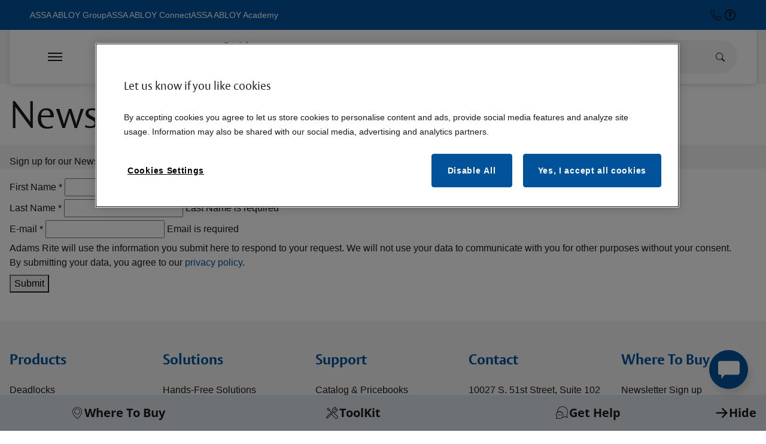

--- FILE ---
content_type: text/html;charset=utf-8
request_url: https://www.adamsrite.com/en/newsletter-signup-form
body_size: 14680
content:
<!DOCTYPE HTML>
<html lang="en">
<head>
    <meta charset="UTF-8"/>
    
       <title>Newsletter Signup Form | Adams Rite</title>
    
    <meta name="template" content="base-page-template"/>
    <meta name="viewport" content="width=device-width, initial-scale=1"/>
    <meta name="login-details" content="[base64]"/>
    <meta name="siteConfigDetails" content="[base64]"/>
    <script defer="defer" type="text/javascript" src="/.rum/@adobe/helix-rum-js@%5E2/dist/rum-standalone.js"></script>
<link rel="preconnect" href="https://cdn.cookielaw.org"/>
    <link rel="preconnect" href="https://www.googletagmanager.com"/>
    <link rel="preconnect" href="https://webservices.globalweb.aws.assaabloy.com"/>
    
        <!-- OneTrust Cookies Consent Notice start -->
        <script src="https://cdn.cookielaw.org/scripttemplates/otSDKStub.js" type="text/javascript" charset="UTF-8" data-domain-script="343514c0-774e-48f8-b66e-e19062f57ce7"></script>
        <!-- OneTrust Cookies Consent Notice end -->
    
    <!-- Include Salesforce Interactive SDK -->

    <script src="https://cdn.c360a.salesforce.com/beacon/c360a/4669f5b2-19c7-4675-814f-b95dfbbe5678/scripts/c360a.min.js" defer></script>
    
        <script defer src="/etc.clientlibs/americas-onecms/clientlibs/clientlib-utils.lc-74745bd057861faac85bd7c1717c71be-lc.min.js"></script>
<script defer src="/etc.clientlibs/americas-onecms/components/structure/page/clientlib.lc-95470e20c20b2e4cf81bb1f0faaf8b89-lc.min.js"></script>

    



    <script defer src="/etc.clientlibs/americas-onecms/components/structure/page/datalayer-clientlib.lc-e114390b69c93dc0fe6c3d39cc748002-lc.min.js"></script>


    
    

    
    
    <meta property="og:type" content="website"/>
    <meta property="og:site_name" content="Adams Rite"/>
    <meta property="og:url" content="https://www.adamsrite.com/en/newsletter-signup-form"/>
    <meta property="og:title" content="Newsletter Signup Form | Adams Rite"/>
    <meta property="og:description"/>
    
        <meta property="og:image" content="/content/adamsrite/us/en/newsletter-signup-form.thumb.319.319.png?ck=1765918388"/>
        <meta name="image" content="/content/adamsrite/us/en/newsletter-signup-form.thumb.319.319.png?ck=1765918388"/>
    
    
    
    
    <!--SEO-->
    
    <link rel="canonical" href="https://www.adamsrite.com/en/newsletter-signup-form"/>
    
    <link rel="alternate" hreflang="en" href="https://www.adamsrite.com/en/newsletter-signup-form"/>
    
        
    
    
    

    
    
        

  

  

  <script type="application/ld+json">
      [
        {
          "@context": "http://www.schema.org",
          "@type": "WebPage",
          "name": "Newsletter Signup Form",
          "url": "https://www.adamsrite.com/en/newsletter-signup-form",
          "description": "",
          "publisher": {
            "@type": "Corporation",
            "name": ""
          }
        }
      ]
  </script>

    
    
    
    <!-- Google Tag Manager Global Container-->
    <script>(function (w, d, s, l, i) {
            w[l] = w[l] || [];
            w[l].push({
                'gtm.start':
                    new Date().getTime(), event: 'gtm.js'
            });
            var f = d.getElementsByTagName(s)[0],
                j = d.createElement(s), dl = l != 'dataLayer' ? '&l=' + l : '';
            j.async = true;
            j.src =
                'https://www.googletagmanager.com/gtm.js?id=' + i + dl;
            f.parentNode.insertBefore(j, f);
        })(window, document, 'script', 'dataLayer', 'GTM-5MHDM3Z');
    </script>
    <!-- End Google Tag Manager Global Container-->

    
        <!-- Google Tag Manager script Brand Container-->
        <script>(function (w, d, s, l, i) {
                w[l] = w[l] || [];
                w[l].push({
                    'gtm.start':
                        new Date().getTime(), event: 'gtm.js'
                });
                var f = d.getElementsByTagName(s)[0],
                    j = d.createElement(s), dl = l != 'dataLayer' ? '&l=' + l : '';
                j.async = true;
                j.src =
                    'https://www.googletagmanager.com/gtm.js?id=' + i + dl;
                f.parentNode.insertBefore(j, f);
            })(window, document, 'script', 'dataLayer', 'GTM-WHTRKBVV');</script>
        <!-- End Google Tag Manager Brand Container-->
    


    
        <!-- Start Custom Head script/styles -->
        <meta name="google-site-verification" content="ayVehi_i0nGBH_g9seh5KqRwvXkP-jKDK_DaqBCcu-g" />
        <!-- End Custom Head script/styles -->
    

    
    
    

    

    
    
    

    
    

    <link href="/content/dam/assa-abloy/americas/ems/adamsrite-authored-assets/images/logos/AR_Bug_Favicon.png" rel="icon"/>
    
    
    
        
    
<link rel="stylesheet" href="/etc.clientlibs/americas-onecms/clientlibs/clientlib-bootstrap/v4.3.1.lc-c7fea12c0dd80e5eb1a6bc2ddefd6db5-lc.min.css" type="text/css">
<link rel="stylesheet" href="/etc.clientlibs/americas-onecms/clientlibs/clientlib-base.lc-36f3296cb0bae93e9285f6601e340589-lc.min.css" type="text/css">
<link rel="stylesheet" href="/etc.clientlibs/americas-onecms/clientlibs/clientlib-onecms-common.lc-e857d1abeb1980494826aedd7f4ddfec-lc.min.css" type="text/css">



        
    
<link rel="stylesheet" href="/etc.clientlibs/ems/clientlibs/clientlib-ems-common.lc-ac065566ec41d8080036fe1fa4b784b2-lc.min.css" type="text/css">



    
     
    
    <script defer src="/etc.clientlibs/americas-onecms/clientlibs/clientlib-lazyimage.lc-427a58f82d5c3878831064403f77599f-lc.min.js"></script>

    <script defer src="/etc.clientlibs/core/wcm/components/commons/site/clientlibs/container.lc-0a6aff292f5cc42142779cde92054524-lc.min.js"></script>
<script defer src="/etc.clientlibs/americas-onecms/clientlibs/clientlib-base.lc-5cd63c36394ca1f95f46ab4abeab6e76-lc.min.js"></script>
<script defer src="/etc.clientlibs/americas-onecms/clientlibs/clientlib-onecms-common.lc-4abaf099e1e2ed8da3cda3d5bb0f3973-lc.min.js"></script>

    
        
            <script defer src="/etc.clientlibs/ems/clientlibs/clientlib-ems-common.lc-5e36a450e00544e5c69f99cf1a4aa8ce-lc.min.js"></script>
<script defer src="/etc.clientlibs/ems/clientlibs/clientlib-ems-react.lc-32197607e5450c5f37f618f378f16127-lc.min.js"></script>
<script defer src="/etc.clientlibs/americas-onecms/clientlibs/clientlib-onecms-react.lc-50f7f5415214a7f629db6cbc20486ba8-lc.min.js"></script>

        
    
    <style>:root{--assa-link-color:#00539b;--assa-secondary-color:#00539b;--assa-secondary-color-hover:#00539b;--assa-button-hover-color:#00539b;--assa-button-border-radius:1.875rem;--assa-checkbox-border-color:#00539b}</style>
    

    <div data-ujet-config="[base64]" id="ujet-config-site"></div>
    <div id="ujet-widget" style="--ujet-theme: #00539b; --ujet-color: #fff;"></div>
    <script defer src="https://assaabloy1.ujet.co//web-sdk/v3/widget.js" type="text/javascript"></script>

    
        <link rel="stylesheet" href="/etc.clientlibs/americas-onecms/components/common/ujet/clientlib-ujet.lc-c1bdaf2aaf74e1bb5be9b759d91afa50-lc.min.css" type="text/css">
<script defer src="/etc.clientlibs/americas-onecms/components/common/ujet/clientlib-ujet.lc-435527233816073dc8190239b9692a3b-lc.min.js"></script>

    


</head>
<body class="base-page page basicpage" id="base-page-92cc9be788">

    
        
    



        
    



    
        
        <!-- Google Tag Manager (noscript) global container-->
        <noscript>
            <iframe src="https://www.googletagmanager.com/ns.html?id=GTM-5MHDM3Z" height="0" width="0" style="display:none;visibility:hidden"></iframe>
        </noscript>
        <!-- End Google Tag Manager (noscript) -->
        

        
        <!-- Google Tag Manager (noscript) brand container-->
        <noscript>
            <iframe src="https://www.googletagmanager.com/ns.html?id=GTM-WHTRKBVV" height="0" width="0" style="display:none;visibility:hidden"></iframe>
        </noscript>
        <!-- End Google Tag Manager (noscript) -->
        
    







    




    



    
<div class="root container responsivegrid">

    
    
    
    <div id="container-fe3a0c8f55" class="cmp-container">
        
        <div class="experiencefragment">

<div class="cmp-experiencefragment cmp-experiencefragment--header-v2-xf">

    



<div class="xf-content-height">
    <div class="root container responsivegrid">

    
    
    
    <div id="container-811f80bc7b" class="cmp-container">
        
        <div class="container responsivegrid">

    
    <div id="container-69f88c39e8" class="cmp-container">
        


<div class="aem-Grid aem-Grid--12 aem-Grid--default--12 ">
    
    <div class="header aem-GridColumn aem-GridColumn--default--12">


    
    
    <header id="onecms-header" class="onecms-cmp-header " data-bgcolor="bg-grey" data-metrics-config-group="Header (V2)" data-enableelasticsearch="true">
        <div class="header-container">
            
    
    
    <div class="global-links sly-img-cmp">
        <div class="left-floating">
	    <span class="mobile-dropdown hide">
			<a class="action-selected" href="https://www.assaabloy.com/group/en" target="_blank" data-config-metrics-item="ASSA ABLOY Group">ASSA ABLOY Group</a>
			<i class="arrow down"></i>
		</span>
            <ul class="left-floating-links hide">
                <li>
                    <a class="global-link a" href="https://www.assaabloy.com/group/en" target="_blank" data-config-metrics-item="ASSA ABLOY Group">ASSA ABLOY Group</a>
                
                    <a class="global-link a" href="https://connect.assaabloy.com/#solutions" target="_blank" data-config-metrics-item="ASSA ABLOY Connect">ASSA ABLOY Connect</a>
                
                    <a class="global-link a" href="https://www.assaabloyacademy.com/en" target="_blank" data-config-metrics-item="ASSA ABLOY Academy">ASSA ABLOY Academy</a>
                </li>
            </ul>
        </div>
        <div class="right-floating ">
            <div class="onecms-icon-group-container">
		
                <ul class="right-floating-links hide">
                    <li>
                        <a class="global-link a icon md" href="tel:18006267590" aria-label="Telephone" data-config-metrics-item="Telephone" onclick="handleButtonOrLinkClick('link_click', 'link click', this, this.href);event.stopPropagation();">
                            
                            
                                


<div class="onecms-img" data-src="/adobe/assets/urn:aaid:aem:158c3132-b7ae-4881-8750-f08484f54bac/as/Contact1.png" data-alt="Telephone" data-config-metrics-item="Telephone">    
</div>

                            
                        </a>
                        

                    
                        <a class="global-link a icon md" href="/en/contact-us" aria-label="FAQ" data-config-metrics-item="FAQ" onclick="handleButtonOrLinkClick('link_click', 'link click', this, this.href);event.stopPropagation();">
                            
                            
                                


<div class="onecms-img" data-src="/adobe/assets/urn:aaid:aem:a6451287-7467-43e6-92f5-605b691fdbbb/as/FAQ31.png" data-alt="FAQ" data-config-metrics-item="FAQ">    
</div>

                            
                        </a>
                        

                    </li>
                </ul>
            </div>
            
        </div>
    </div>

            
    <div class="navigation">
        <div class="brand-logo sly-img-cmp">
            <div class="brand-logo-container">
                <a href="/en/index" target="_self" data-config-metrics-item="Brand Logo">
                    


<div class="onecms-img" data-src="/adobe/assets/urn:aaid:aem:7325ea48-a4c2-483b-9ef4-7c3c08316965/as/ARLogo_ARBlueBlack.svg" data-alt="Brand Logo" data-config-metrics-item="Brand Logo">    
</div>

                </a>
            </div>
        </div>
        
        
    <nav id="mobile-nav" class="nav-menu">
        <button aria-label="Expand Navigation Bar" class="mobile-nav-btn" onclick="this.classList.toggle('open');handleButtonOrLinkClick('button_click', 'button click', this, 'hamburger-nav-menu');event.stopPropagation();" data-config-metrics-item="nav-menu">
            <span onclick="event.stopPropagation();this.parentElement.click();"></span>
            <span onclick="event.stopPropagation();this.parentElement.click();"></span>
            <span onclick="event.stopPropagation();this.parentElement.click();"></span>
        </button>
    </nav>
    <nav id="desktop-nav" class="nav-menu" data-menu="[base64]"></nav>

        
        <div class="search-and-useractions">
        	
            <div class="global-search" data-search="[base64]"></div>
            
            
        </div>
    </div>
    <section id="desktop-mm" class="mega-menu desktop">
        <section class="one"></section>
        <section class="two"></section>
        <section class="three"></section>
        <section class="four"></section>
    </section>

        </div>
    </header>
    

    

</div>

    
</div>

    </div>

    
</div>

        
    </div>

</div>

</div>
</div>
</div>
<div class="container responsivegrid">

    
    
    
    <div id="container-2878d4b9fe" class="cmp-container">
        
        <div class="title">
  <div class="onecms-bg-wrapper ">
    <div class="onecms cmp-title">
      <h1 class="left">
        Newsletter Signup Form
      </h1>
    </div>
  </div>


</div>
<div class="experiencefragment">

<div class="cmp-experiencefragment cmp-experiencefragment--contact-us-form">

    



<div class="xf-content-height">
    <div class="root container responsivegrid">

    
    
    
    <div id="container-9e4e640a34" class="cmp-container">
        
        <div class="container responsivegrid">

    
    <div id="container-f789cb674a" class="cmp-container">
        


<div class="aem-Grid aem-Grid--12 aem-Grid--default--12 ">
    
    <div class="rte text aem-GridColumn aem-GridColumn--default--12">
    <div class="onecms cmp-rte assagrey">
       <div class="rte-container left">
            <div class="rte-wrapper"><p>Sign up for our Newsletters. Be the first to know of new product launches and more.</p>
</div>
       </div>
    </div>  


</div>
<div class="container responsivegrid aem-GridColumn aem-GridColumn--default--12">


    
<link rel="stylesheet" href="/etc.clientlibs/americas-onecms/components/common/salesforce-form/container/clientlibs/site.lc-57023c82b7981440fcb38164708b2767-lc.min.css" type="text/css">





    <form class="onecms-form" id="form" data-action="/content/experience-fragments/assa-abloy/americas/ems/adamsrite/us/en/forms/contact-us-form/newsletter-sign-up/jcr:content/root/container/container_copy.salesforce-form.json" data-redirect="true" style="width: 100%; margin: 0 0 0 auto">
          <div class="formlayout one-column">
                




    
    
    <div class="text">
<div class="cmp-form-text onecms-form-text">
    <label for="first_name">First Name</label>


<span class="required">*</span>

    <input class="cmp-form-text__text text input" name="first_name" type="text" id="first_name" required="true" placeholder=" " title="First Name is required"/>
    <span class="error hidden">First Name is required</span>
</div></div>


    
    
    <div class="text">
<div class="cmp-form-text onecms-form-text">
    <label for="last_name">Last Name</label>


<span class="required">*</span>

    <input class="cmp-form-text__text text input" name="last_name" type="text" id="last_name" required="true" placeholder=" " title="Last Name is required"/>
    <span class="error hidden">Last Name is required</span>
</div></div>


    
    
    <div class="text">
<div class="cmp-form-text onecms-form-text">
    <label for="email">E-mail</label>


<span class="required">*</span>

    <input class="cmp-form-text__text text input" name="email" type="text" id="email" required="true" placeholder=" " title="Email is required"/>
    <span class="error hidden">Email is required</span>
</div></div>


    
    
    <div class="checkbox">
<div class="cmp-form-checkbox onecms-form-checkbox">
    
  <label class="checkbox-label" for="00NOv0000023UtF"><p>Adams Rite will use the information you submit here to respond to your request. We will not use your data to communicate with you for other purposes without your consent.</p>
<p>By submitting your data, you agree to our&nbsp;<a href="https://www.privacy.assaabloydss.com/en">privacy policy</a>.</p>

    
  </label>
</div>
</div>


    
    
    <div class="button">

<button type="button" class="cmp-form-button form-submit-button" style="width: " name="Submit">Submit
</button>
</div>




                 <input type="hidden" name=":page-path" value="/content/adamsrite/us/en/newsletter-signup-form"/>

                 
                    
    <script defer src="/etc.clientlibs/clientlibs/granite/jquery/granite/csrf.lc-652a558c3774088b61b0530c184710d1-lc.min.js"></script>
<script defer src="/etc.clientlibs/americas-onecms/components/common/salesforce-form/container/clientlibs/site.lc-027961b4cf3a477f70ee53bd4f4bc415-lc.min.js"></script>


                 
          </div>
    </form>

</div>
<div class="raw-html aem-GridColumn aem-GridColumn--default--12">



<div style="
    max-width: 1520px;
    margin:auto;
    padding:16px;
"><style>
.onecms-form {
padding: 0rem 1rem 1rem 1rem!important;
}

.onecms .rte-wrapper {
padding: 1rem 1rem 0rem 1rem!important;
}

.onecms-form .rte-wrapper {
padding: 0rem!important;
}
.onecms-form .checkbox p{
margin-bottom: 0rem!important;
}
@media only screen and (max-width: 600px) {
    .onecms-form {
        padding: 2rem 0 !important;
    }
    .onecms-form input {
        height: 2.5rem !important;
        margin-bottom:0.5em;
        border-radius: 4px !important;
    }
    .onecms-form label{
        font-size: 12px;
    }
    .onecms-form .checkbox {
        padding-top: 10px;
    }
    .onecms-form label.checkbox-label {
        margin-left:0;
        padding-left:0;
    }
    .onecms-form label.checkbox-label p {
        font-size: 12px;
    }
    .onecms-form button[name="Submit"] {
        width: 200px;
        height: 50px;
        margin-left: 20px;
    }
    .onecms-form .checkbox .cmp-form-checkbox.onecms-form-checkbox .cmp-form-checkbox__text.input.checkbox {
        margin-bottom:0px;
        margin-right:10px;
        width: 1em;
    }
    .onecms-form .checkbox .cmp-form-checkbox.onecms-form-checkbox .cmp-form-checkbox__text.input.checkbox + .checkbox-label + span.required {
        font-size : 12px;
    }
    .onecms-form .cmp-form-text, .onecms-form .cmp-form-options, .onecms-form .cmp-form__dropdown, .onecms-form .cmp-form-checkbox {
        margin: 0px;
        padding: 0 1.25em;
    }
    .onecms-form .text .cmp-form-text.onecms-form-text .required {
        font-size: 12px;
    }
}
</style></div>



</div>

    
</div>

    </div>

    
</div>

        
    </div>

</div>

</div>
</div>
</div>

        
    </div>

</div>
<div class="experiencefragment">

<div class="cmp-experiencefragment cmp-experiencefragment--quick-links-experience-fragment">

    



<div class="xf-content-height">
    <div class="root container responsivegrid">

    
    
    
    <div id="container-b8f0850e04" class="cmp-container">
        
        <div class="container responsivegrid">

    
    <div id="container-84065a5f20" class="cmp-container">
        


<div class="aem-Grid aem-Grid--12 aem-Grid--default--12 ">
    
    <div class="quickLinks aem-GridColumn aem-GridColumn--default--12">

<ems-quick-links cmp-data='[base64]'></ems-quick-links>
</div>

    
</div>

    </div>

    
</div>

        
    </div>

</div>

</div>
</div>
</div>
<div class="experiencefragment">

<div class="cmp-experiencefragment cmp-experiencefragment--footer-xf">

    



<div class="xf-content-height">
    <div class="root container responsivegrid">

    
    
    
    <div id="container-6a1c35d7d1" class="cmp-container">
        
        <div class="container responsivegrid">

    
    
    
    <div id="container-354307865a" class="cmp-container">
        
        <div class="footer">
    <div class="bg-wrapper footerContainer bg-assa-grey">
        <div data-metrics-config-group="Footer">
            <div id="desktop">
                <div class="footer-links row">
                    
                        <div class="col">
                            <p class="footer-column-title anchor-link">
                                <a href="/en/products.html">Products</a>
                            </p>
                            <ul class="footer-column-list">
                                <li data-config-metrics-title="Deadlocks" class=" ">
                                    <a href="/en/products/deadlocks" target="_self" class="anchor-link">Deadlocks</a>
                                </li>
                            
                                <li data-config-metrics-title="Deadlatches" class=" ">
                                    <a href="/en/products/deadlatches" target="_self" class="anchor-link">Deadlatches</a>
                                </li>
                            
                                <li data-config-metrics-title="Flushlocks" class=" ">
                                    <a href="/en/products/flushlocks" target="_self" class="anchor-link">Flushlocks</a>
                                </li>
                            
                                <li data-config-metrics-title="Exit Devices" class=" ">
                                    <a href="/en/products/exit-devices" target="_self" class="anchor-link">Exit Devices</a>
                                </li>
                            
                                <li data-config-metrics-title="Electric Strikes" class=" ">
                                    <a href="/en/products/electric-strikes" target="_self" class="anchor-link">Electric Strikes</a>
                                </li>
                            
                                <li data-config-metrics-title="Trim" class=" ">
                                    <a href="/en/products/trim" target="_self" class="anchor-link">Trim</a>
                                </li>
                            
                                <li data-config-metrics-title="Cylinders &amp; Accessories" class=" ">
                                    <a href="/en/products/accessories" target="_self" class="anchor-link">Cylinders &amp; Accessories</a>
                                </li>
                            
                                <li data-config-metrics-title="Power" class=" ">
                                    <a href="/en/products/power" target="_self" class="anchor-link">Power</a>
                                </li>
                            </ul>
                        </div>
                    
                        <div class="col">
                            <p class="footer-column-title anchor-link">
                                <a href="/en/solutions">Solutions</a>
                            </p>
                            <ul class="footer-column-list">
                                <li data-config-metrics-title="Hands-Free Solutions" class=" ">
                                    <a href="/en/solutions/hands-free-solutions" target="_self" class="anchor-link">Hands-Free Solutions</a>
                                </li>
                            
                                <li data-config-metrics-title="Retrofit Solutions" class=" ">
                                    <a href="/en/solutions/retrofit-solutions" target="_self" class="anchor-link">Retrofit Solutions</a>
                                </li>
                            
                                <li data-config-metrics-title="Bundled Solutions" class=" ">
                                    <a href="/en/solutions/bundled-solutions" target="_self" class="anchor-link">Bundled Solutions</a>
                                </li>
                            
                                <li data-config-metrics-title="Mechanical to Electrical Solutions" class=" ">
                                    <a href="/en/solutions/upgrade-solutions" target="_self" class="anchor-link">Mechanical to Electrical Solutions</a>
                                </li>
                            
                                <li data-config-metrics-title="Healthcare Solutions" class=" ">
                                    <a href="/en/solutions/healthcare-solutions" target="_self" class="anchor-link">Healthcare Solutions</a>
                                </li>
                            </ul>
                        </div>
                    
                        <div class="col">
                            <p class="footer-column-title anchor-link">
                                <a href="/en/support">Support</a>
                            </p>
                            <ul class="footer-column-list">
                                <li data-config-metrics-title="Catalog &amp; Pricebooks" class=" ">
                                    <a href="/en/support/catalog---price-lists" target="_self" class="anchor-link">Catalog &amp; Pricebooks</a>
                                </li>
                            
                                <li data-config-metrics-title="Support Tools" class=" ">
                                    <a href="/en/support/support-tools" target="_self" class="anchor-link">Support Tools</a>
                                </li>
                            
                                <li data-config-metrics-title="Technical Documentation" class=" ">
                                    <a href="https://content.adamsrite.com/AdamsRiteTechnicalDocs" target="_self" class="anchor-link">Technical Documentation</a>
                                </li>
                            
                                <li data-config-metrics-title="Digital Asset Library" class=" ">
                                    <a href="https://content.adamsrite.com/AdamsRiteAssetLibrary" target="_self" class="anchor-link">Digital Asset Library</a>
                                </li>
                            
                                <li data-config-metrics-title="Wiring Diagrams" class=" ">
                                    <a href="https://content.adamsrite.com/AdamsRiteWiringDiagrams" target="_self" class="anchor-link">Wiring Diagrams</a>
                                </li>
                            
                                <li data-config-metrics-title="Troubleshooting FAQs" class=" ">
                                    <a href="/en/support/troubleshooting-and-faqs" target="_self" class="anchor-link">Troubleshooting FAQs</a>
                                </li>
                            
                                <li data-config-metrics-title="Discontinued Products" class=" ">
                                    <a href="/en/products/discontinued-products" target="_self" class="anchor-link">Discontinued Products</a>
                                </li>
                            
                                <li data-config-metrics-title="Warranty" class=" ">
                                    <a href="/en/support/warranty" target="_self" class="anchor-link">Warranty</a>
                                </li>
                            </ul>
                        </div>
                    
                        <div class="col">
                            <p class="footer-column-title anchor-link">
                                <a href="/en/contact-us">Contact</a>
                            </p>
                            <ul class="footer-column-list">
                                <li data-config-metrics-title="10027 S. 51st Street, Suite 102" class=" ">
                                    <a href="#!" target="_self" class="anchor-link">10027 S. 51st Street, Suite 102</a>
                                </li>
                            
                                <li data-config-metrics-title="Phoenix, AZ 85044" class=" extra-padded">
                                    <a href="#!" target="_self" class="anchor-link">Phoenix, AZ 85044</a>
                                </li>
                            
                                <li data-config-metrics-title="Phone: 623-582-4626" class=" ">
                                    <a href="#!" target="_self" class="anchor-link">Phone: 623-582-4626</a>
                                </li>
                            
                                <li data-config-metrics-title="Toll Free: 1-800-626-7590" class=" ">
                                    <a href="#!" target="_self" class="anchor-link">Toll Free: 1-800-626-7590</a>
                                </li>
                            </ul>
                        </div>
                    
                        <div class="col">
                            <p class="footer-column-title anchor-link">
                                <a href="/en/where-to-buy">Where To Buy</a>
                            </p>
                            <ul class="footer-column-list">
                                <li data-config-metrics-title="Newsletter Sign up" class=" ">
                                    <a href="/en/newsletter-signup-form" target="_self" class="anchor-link">Newsletter Sign up</a>
                                </li>
                            </ul>
                        </div>
                    
                </div>
            </div>
            <div id="mobile">
                <div class="accordion">
                    <div class="card">
                        <div class="card-header">
                            <div class="title-container">
                            	
                                 Products
                                    <svg xmlns="http://www.w3.org/2000/svg" viewBox="0 0 16 16" width="1em" height="1em" fill="currentColor" class="chevron">
                                    	<path fill-rule="evenodd" d="M1.646 4.646a.5.5 0 0 1 .708 0L8 10.293l5.646-5.647a.5.5 0 0 1 .708.708l-6 6a.5.5 0 0 1-.708 0l-6-6a.5.5 0 0 1 0-.708z"></path>
                                	</svg>
                                
                            </div>
                            <div class="collapse">
                                <div class="card-body">
                                    <ul class="inner-links">
                                        <li data-config-metrics-title="Deadlocks">
                                            <a href="/en/products/deadlocks" target="_self" class="anchor-link">Deadlocks</a>
                                        </li>
                                    
                                        <li data-config-metrics-title="Deadlatches">
                                            <a href="/en/products/deadlatches" target="_self" class="anchor-link">Deadlatches</a>
                                        </li>
                                    
                                        <li data-config-metrics-title="Flushlocks">
                                            <a href="/en/products/flushlocks" target="_self" class="anchor-link">Flushlocks</a>
                                        </li>
                                    
                                        <li data-config-metrics-title="Exit Devices">
                                            <a href="/en/products/exit-devices" target="_self" class="anchor-link">Exit Devices</a>
                                        </li>
                                    
                                        <li data-config-metrics-title="Electric Strikes">
                                            <a href="/en/products/electric-strikes" target="_self" class="anchor-link">Electric Strikes</a>
                                        </li>
                                    
                                        <li data-config-metrics-title="Trim">
                                            <a href="/en/products/trim" target="_self" class="anchor-link">Trim</a>
                                        </li>
                                    
                                        <li data-config-metrics-title="Cylinders &amp; Accessories">
                                            <a href="/en/products/accessories" target="_self" class="anchor-link">Cylinders &amp; Accessories</a>
                                        </li>
                                    
                                        <li data-config-metrics-title="Power">
                                            <a href="/en/products/power" target="_self" class="anchor-link">Power</a>
                                        </li>
                                    </ul>
                                </div>
                            </div>
                        </div>
                    </div>
<div class="card">
                        <div class="card-header">
                            <div class="title-container">
                            	
                                 Solutions
                                    <svg xmlns="http://www.w3.org/2000/svg" viewBox="0 0 16 16" width="1em" height="1em" fill="currentColor" class="chevron">
                                    	<path fill-rule="evenodd" d="M1.646 4.646a.5.5 0 0 1 .708 0L8 10.293l5.646-5.647a.5.5 0 0 1 .708.708l-6 6a.5.5 0 0 1-.708 0l-6-6a.5.5 0 0 1 0-.708z"></path>
                                	</svg>
                                
                            </div>
                            <div class="collapse">
                                <div class="card-body">
                                    <ul class="inner-links">
                                        <li data-config-metrics-title="Hands-Free Solutions">
                                            <a href="/en/solutions/hands-free-solutions" target="_self" class="anchor-link">Hands-Free Solutions</a>
                                        </li>
                                    
                                        <li data-config-metrics-title="Retrofit Solutions">
                                            <a href="/en/solutions/retrofit-solutions" target="_self" class="anchor-link">Retrofit Solutions</a>
                                        </li>
                                    
                                        <li data-config-metrics-title="Bundled Solutions">
                                            <a href="/en/solutions/bundled-solutions" target="_self" class="anchor-link">Bundled Solutions</a>
                                        </li>
                                    
                                        <li data-config-metrics-title="Mechanical to Electrical Solutions">
                                            <a href="/en/solutions/upgrade-solutions" target="_self" class="anchor-link">Mechanical to Electrical Solutions</a>
                                        </li>
                                    
                                        <li data-config-metrics-title="Healthcare Solutions">
                                            <a href="/en/solutions/healthcare-solutions" target="_self" class="anchor-link">Healthcare Solutions</a>
                                        </li>
                                    </ul>
                                </div>
                            </div>
                        </div>
                    </div>
<div class="card">
                        <div class="card-header">
                            <div class="title-container">
                            	
                                 Support
                                    <svg xmlns="http://www.w3.org/2000/svg" viewBox="0 0 16 16" width="1em" height="1em" fill="currentColor" class="chevron">
                                    	<path fill-rule="evenodd" d="M1.646 4.646a.5.5 0 0 1 .708 0L8 10.293l5.646-5.647a.5.5 0 0 1 .708.708l-6 6a.5.5 0 0 1-.708 0l-6-6a.5.5 0 0 1 0-.708z"></path>
                                	</svg>
                                
                            </div>
                            <div class="collapse">
                                <div class="card-body">
                                    <ul class="inner-links">
                                        <li data-config-metrics-title="Catalog &amp; Pricebooks">
                                            <a href="/en/support/catalog---price-lists" target="_self" class="anchor-link">Catalog &amp; Pricebooks</a>
                                        </li>
                                    
                                        <li data-config-metrics-title="Support Tools">
                                            <a href="/en/support/support-tools" target="_self" class="anchor-link">Support Tools</a>
                                        </li>
                                    
                                        <li data-config-metrics-title="Technical Documentation">
                                            <a href="https://content.adamsrite.com/AdamsRiteTechnicalDocs" target="_self" class="anchor-link">Technical Documentation</a>
                                        </li>
                                    
                                        <li data-config-metrics-title="Digital Asset Library">
                                            <a href="https://content.adamsrite.com/AdamsRiteAssetLibrary" target="_self" class="anchor-link">Digital Asset Library</a>
                                        </li>
                                    
                                        <li data-config-metrics-title="Wiring Diagrams">
                                            <a href="https://content.adamsrite.com/AdamsRiteWiringDiagrams" target="_self" class="anchor-link">Wiring Diagrams</a>
                                        </li>
                                    
                                        <li data-config-metrics-title="Troubleshooting FAQs">
                                            <a href="/en/support/troubleshooting-and-faqs" target="_self" class="anchor-link">Troubleshooting FAQs</a>
                                        </li>
                                    
                                        <li data-config-metrics-title="Discontinued Products">
                                            <a href="/en/products/discontinued-products" target="_self" class="anchor-link">Discontinued Products</a>
                                        </li>
                                    
                                        <li data-config-metrics-title="Warranty">
                                            <a href="/en/support/warranty" target="_self" class="anchor-link">Warranty</a>
                                        </li>
                                    </ul>
                                </div>
                            </div>
                        </div>
                    </div>
<div class="card">
                        <div class="card-header">
                            <div class="title-container">
                            	
                                 Contact
                                    <svg xmlns="http://www.w3.org/2000/svg" viewBox="0 0 16 16" width="1em" height="1em" fill="currentColor" class="chevron">
                                    	<path fill-rule="evenodd" d="M1.646 4.646a.5.5 0 0 1 .708 0L8 10.293l5.646-5.647a.5.5 0 0 1 .708.708l-6 6a.5.5 0 0 1-.708 0l-6-6a.5.5 0 0 1 0-.708z"></path>
                                	</svg>
                                
                            </div>
                            <div class="collapse">
                                <div class="card-body">
                                    <ul class="inner-links">
                                        <li data-config-metrics-title="10027 S. 51st Street, Suite 102">
                                            <a href="#!" target="_self" class="anchor-link">10027 S. 51st Street, Suite 102</a>
                                        </li>
                                    
                                        <li data-config-metrics-title="Phoenix, AZ 85044">
                                            <a href="#!" target="_self" class="anchor-link">Phoenix, AZ 85044</a>
                                        </li>
                                    
                                        <li data-config-metrics-title="Phone: 623-582-4626">
                                            <a href="#!" target="_self" class="anchor-link">Phone: 623-582-4626</a>
                                        </li>
                                    
                                        <li data-config-metrics-title="Toll Free: 1-800-626-7590">
                                            <a href="#!" target="_self" class="anchor-link">Toll Free: 1-800-626-7590</a>
                                        </li>
                                    </ul>
                                </div>
                            </div>
                        </div>
                    </div>
<div class="card">
                        <div class="card-header">
                            <div class="title-container">
                            	
                                 Where To Buy
                                    <svg xmlns="http://www.w3.org/2000/svg" viewBox="0 0 16 16" width="1em" height="1em" fill="currentColor" class="chevron">
                                    	<path fill-rule="evenodd" d="M1.646 4.646a.5.5 0 0 1 .708 0L8 10.293l5.646-5.647a.5.5 0 0 1 .708.708l-6 6a.5.5 0 0 1-.708 0l-6-6a.5.5 0 0 1 0-.708z"></path>
                                	</svg>
                                
                            </div>
                            <div class="collapse">
                                <div class="card-body">
                                    <ul class="inner-links">
                                        <li data-config-metrics-title="Newsletter Sign up">
                                            <a href="/en/newsletter-signup-form" target="_self" class="anchor-link">Newsletter Sign up</a>
                                        </li>
                                    </ul>
                                </div>
                            </div>
                        </div>
                    </div>

                </div>
            </div>
            <div id="copyrights-section">
                <div class="footer-logo row">
                    <div class="col">
                        <ul class="footer-column-list inline">
                            <li>
                                <div class="footer-logo">
                                    


<div class="onecms-img" data-src="/adobe/assets/urn:aaid:aem:7325ea48-a4c2-483b-9ef4-7c3c08316965/as/ARLogo_ARBlueBlack.svg">    
</div>

                                </div>
                            </li>
                        </ul>
                    </div>
                </div>
                <div class="copyrights-links">
                    <ul class="footer-column-list inline dot-separated">
                        <li data-config-metrics-title="©ASSA ABLOY">
                            
                            <a href="#!" target="_self" class="anchor-link">©ASSA ABLOY</a>
                        </li>
                    
                        <li data-config-metrics-title="Privacy Center">
                            
                            <a href="/en/privacy-center" target="_self" class="anchor-link">Privacy Center</a>
                        </li>
                    
                        <li data-config-metrics-title="Do Not Sell My Personal Information">
                            
                            <a href="/en/privacy-center/do-not-sell-my-information" target="_self" class="anchor-link">Do Not Sell My Personal Information</a>
                        </li>
                    </ul>
                </div>
            </div>
        </div>
    </div>


</div>
<div class="popUp">
  
  <div class="popupContainer right" data-timeout="-1" data-ptop="40" data-metrics-config-group="Popup">
    <div class="popup bg-onecms-grey ">
      


<div class="aem-Grid aem-Grid--12 aem-Grid--default--12 ">
    
    <div class="experiencefragment aem-GridColumn aem-GridColumn--default--12">

<div class="cmp-experiencefragment cmp-experiencefragment--contact-us-form">

    



<div class="xf-content-height">
    <div class="root container responsivegrid">

    
    
    
    <div id="container-3420872c3f" class="cmp-container">
        
        <div class="container responsivegrid">

    
    <div id="container-46824d09f2" class="cmp-container">
        


<div class="aem-Grid aem-Grid--12 aem-Grid--default--12 ">
    
    <div class="rte text aem-GridColumn aem-GridColumn--default--12">
    <div class="onecms cmp-rte assagrey">
       <div class="rte-container left">
            <div class="rte-wrapper"><p>Sign up for our Newsletters. Be the first to know of new product launches and more.</p>
</div>
       </div>
    </div>  


</div>
<div class="container responsivegrid aem-GridColumn aem-GridColumn--default--12">


    





    <form class="onecms-form" id="form" data-action="/content/experience-fragments/assa-abloy/americas/ems/adamsrite/us/en/forms/contact-us-form/newsletter-sign-up/jcr:content/root/container/container_copy.salesforce-form.json" data-redirect="true" style="width: 100%; margin: 0 0 0 auto">
          <div class="formlayout one-column">
                




    
    
    <div class="text">
<div class="cmp-form-text onecms-form-text">
    <label for="first_name">First Name</label>


<span class="required">*</span>

    <input class="cmp-form-text__text text input" name="first_name" type="text" id="first_name" required="true" placeholder=" " title="First Name is required"/>
    <span class="error hidden">First Name is required</span>
</div></div>


    
    
    <div class="text">
<div class="cmp-form-text onecms-form-text">
    <label for="last_name">Last Name</label>


<span class="required">*</span>

    <input class="cmp-form-text__text text input" name="last_name" type="text" id="last_name" required="true" placeholder=" " title="Last Name is required"/>
    <span class="error hidden">Last Name is required</span>
</div></div>


    
    
    <div class="text">
<div class="cmp-form-text onecms-form-text">
    <label for="email">E-mail</label>


<span class="required">*</span>

    <input class="cmp-form-text__text text input" name="email" type="text" id="email" required="true" placeholder=" " title="Email is required"/>
    <span class="error hidden">Email is required</span>
</div></div>


    
    
    <div class="checkbox">
<div class="cmp-form-checkbox onecms-form-checkbox">
    
  <label class="checkbox-label" for="00NOv0000023UtF"><p>Adams Rite will use the information you submit here to respond to your request. We will not use your data to communicate with you for other purposes without your consent.</p>
<p>By submitting your data, you agree to our&nbsp;<a href="https://www.privacy.assaabloydss.com/en">privacy policy</a>.</p>

    
  </label>
</div>
</div>


    
    
    <div class="button">

<button type="button" class="cmp-form-button form-submit-button" style="width: " name="Submit">Submit
</button>
</div>




                 <input type="hidden" name=":page-path" value="/content/adamsrite/us/en/newsletter-signup-form"/>

                 
                    
    

                 
          </div>
    </form>

</div>
<div class="raw-html aem-GridColumn aem-GridColumn--default--12">



<div style="
    max-width: 1520px;
    margin:auto;
    padding:16px;
"><style>
.onecms-form {
padding: 0rem 1rem 1rem 1rem!important;
}

.onecms .rte-wrapper {
padding: 1rem 1rem 0rem 1rem!important;
}

.onecms-form .rte-wrapper {
padding: 0rem!important;
}
.onecms-form .checkbox p{
margin-bottom: 0rem!important;
}
@media only screen and (max-width: 600px) {
    .onecms-form {
        padding: 2rem 0 !important;
    }
    .onecms-form input {
        height: 2.5rem !important;
        margin-bottom:0.5em;
        border-radius: 4px !important;
    }
    .onecms-form label{
        font-size: 12px;
    }
    .onecms-form .checkbox {
        padding-top: 10px;
    }
    .onecms-form label.checkbox-label {
        margin-left:0;
        padding-left:0;
    }
    .onecms-form label.checkbox-label p {
        font-size: 12px;
    }
    .onecms-form button[name="Submit"] {
        width: 200px;
        height: 50px;
        margin-left: 20px;
    }
    .onecms-form .checkbox .cmp-form-checkbox.onecms-form-checkbox .cmp-form-checkbox__text.input.checkbox {
        margin-bottom:0px;
        margin-right:10px;
        width: 1em;
    }
    .onecms-form .checkbox .cmp-form-checkbox.onecms-form-checkbox .cmp-form-checkbox__text.input.checkbox + .checkbox-label + span.required {
        font-size : 12px;
    }
    .onecms-form .cmp-form-text, .onecms-form .cmp-form-options, .onecms-form .cmp-form__dropdown, .onecms-form .cmp-form-checkbox {
        margin: 0px;
        padding: 0 1.25em;
    }
    .onecms-form .text .cmp-form-text.onecms-form-text .required {
        font-size: 12px;
    }
}
</style></div>



</div>

    
</div>

    </div>

    
</div>

        
    </div>

</div>

</div>
</div>
</div>

    
</div>

    </div>
    <button class="popupButton" data-config-metrics-item="Newsletter Sign-up">
      <div class="arrow">
        <ul>
          <li></li>
          <li></li>
        </ul>
      </div>
      <div class="arrow two">
        <ul>
          <li></li>
          <li></li>
        </ul>
      </div>
      Newsletter Sign-up
    </button>
  </div>
  
  
    <link rel="stylesheet" href="/etc.clientlibs/americas-onecms/components/common/popUp/clientlib.lc-9d3acb32fd248238821370ba8e0963d2-lc.min.css" type="text/css">


  
    <script defer src="/etc.clientlibs/americas-onecms/components/common/popUp/clientlib.lc-db5a3c03d49d8190709db44bbe953fe7-lc.min.js"></script>




</div>
<div class="raw-html">



<div style="
    max-width: 1520px;
    margin:auto;
    padding:16px;
"><style>
  .popupContainer .popup {
    height: auto !important;
  }
  .popupContainer.open .popupButton {
      /*top: 20px !important;*/
  }
@media only screen and (max-width: 600px) {
  .popupContainer .popup {
    max-width: 300px !important;
  }
  .popupContainer .popup p {
    font-size: 14px;
  }
  .popupContainer .popup .lp-ellipsis {
    font-size: 12px;
  }
}
</style></div>



</div>
<div class="backToTop">
    <div class="onecms cmp-backToTop-button">
      <div>
        <div class="backToTop-container right">
          <svg role="presentation" width="24" height="24" viewBox="0 0 24 24" fill="none" xmlns="http://www.w3.org/2000/svg"><path d="M13.0323 19.0001C12.8361 19.0001 12.64 18.9275 12.4852 18.7719C12.1858 18.4711 12.1858 17.9732 12.4852 17.6724L17.3574 12.7767H4.77419C4.35097 12.7767 4 12.424 4 11.9988C4 11.5735 4.35097 11.2208 4.77419 11.2208H17.3574L12.4852 6.32512C12.1858 6.02432 12.1858 5.52645 12.4852 5.22566C12.7845 4.92486 13.28 4.92486 13.5794 5.22566L19.7729 11.449C19.8452 11.5216 19.9071 11.6046 19.9381 11.698C19.9794 11.7913 20 11.895 20 11.9988C20 12.1025 19.9794 12.2062 19.9381 12.2996C19.8968 12.3929 19.8452 12.4759 19.7729 12.5485L13.5794 18.7719C13.4245 18.9275 13.2284 19.0001 13.0323 19.0001Z" fill="#fff"></path></svg>
          <div class="backToTop-label">To Top</div>
        </div>
      </div>
    </div>
  
  
  </div>

        
    </div>

</div>

        
    </div>

</div>

</div>
</div>
</div>

        
    </div>

</div>


    
    
    


    

    

    
    
    

    


</body>
</html>


--- FILE ---
content_type: text/html
request_url: https://assaabloy1.ujet.co//web-sdk/v3/bridge.html
body_size: 73
content:
<!DOCTYPE html>
<html lang="en">
<head>
  <meta charset="UTF-8">
  <meta http-equiv="X-UA-Compatible" content="IE=edge">
  <meta name="viewport" content="width=device-width, initial-scale=1.0">
  <title>UJET Bridge</title>
  <script type="module" crossorigin src="/web-sdk/v3/assets/bridge-pFbWyaVl.js"></script>
</head>
<body></body>
</html>


--- FILE ---
content_type: text/css;charset=utf-8
request_url: https://www.adamsrite.com/etc.clientlibs/ems/clientlibs/clientlib-ems-common.lc-ac065566ec41d8080036fe1fa4b784b2-lc.min.css
body_size: 35344
content:
@charset "UTF-8";html,body{margin:0;color:var(--assa-primary-text, #1a1a1a);background-color:var(--assa-base-page-background-color, #ffffff)}*{box-sizing:border-box}input::-webkit-outer-spin-button,input::-webkit-inner-spin-button{-webkit-appearance:none;margin:0}button,input,optgroup,select,textarea{font:inherit}:root{--assa-font-family-heading: "ASSA Vesta";--assa-font-family-body: "Noto Sans";--assa-font-weight-default: 300;--assa-font-weight-regular: 400;--assa-font-weight-medium: 500;--assa-font-weight-semi-bold: 600;--assa-font-weight-bold: 700;--assa-font-weight-heading: 300;--assa-font-style-normal: normal;--assa-font-style-italic: italic}body{font-family:var(--assa-font-family-body);font-style:var(--assa-font-style-normal);font-weight:var(--assa-font-weight-regular);font-family:Helvetica Neue,Helvetica,Arial,sans-serif;line-height:1.5}h1,.heading-6xl,h2,.heading-5xl,h3,.heading-4xl{font-family:var(--assa-font-family-heading)!important;font-style:var(--assa-font-style-normal)!important;font-weight:var(--assa-font-weight-heading)!important;margin:0}h4,.heading-3xl,h5,.heading-2xl,h6,.heading-xl{font-family:var(--assa-font-family-heading)!important;font-style:var(--assa-font-style-normal)!important;font-weight:var(--assa-font-weight-bold)!important;margin:0}.ff-av-bold{font-family:var(--assa-font-family-heading);font-weight:var(--assa-font-weight-bold)}.ff-av-semi-bold{font-family:var(--assa-font-family-heading);font-weight:var(--assa-font-weight-semi-bold)}.ff-av-bold-italic{font-family:var(--assa-font-family-heading);font-weight:var(--assa-font-weight-bold);font-style:italic}.ff-av-italic{font-family:AssaVesta_Italian}.ff-av-lite-italic{font-family:var(--assa-font-family-heading);font-weight:var(--assa-font-weight-default);font-style:italic}.ff-av-reg{font-family:var(--assa-font-family-heading);font-weight:var(--assa-font-weight-regular)}.ff-av-lite{font-family:var(--assa-font-family-heading);font-weight:var(--assa-font-weight-default)}.ff-ns-bold,.ems-wishlist-detail-wrapper .rename-wishlist-modal-container .modal-footer button.primary-btn,.ems-wishlist-detail-wrapper .rename-wishlist-modal-container .modal-footer button.secondary-btn{font-family:var(--assa-font-family-body);font-weight:var(--assa-font-weight-bold)}.ff-ns-bold-italic{font-family:var(--assa-font-family-body);font-weight:var(--assa-font-weight-bold);font-style:italic}.ff-ns-italic{font-family:var(--assa-font-family-body);font-weight:var(--assa-font-weight-regular);font-style:italic}.ff-ns-reg,.ems-wishlist-detail-wrapper .wish-list-actions .select-all-items .onecms-checkbox label{font-family:var(--assa-font-family-body);font-weight:var(--assa-font-weight-regular)}.ff-ns-semi-bold{font-family:var(--assa-font-family-body)!important;font-weight:var(--assa-font-weight-semi-bold)}.ff-ns-semi-bold-italic{font-family:var(--assa-font-family-body);font-weight:var(--assa-font-weight-bold);font-style:italic}.w-5{width:5%}.w-15{width:15%}.w-20{width:20%}.w-35{width:35%}.w-40{width:40%}.bg-onecms-grey{background-color:#f4f4f4}.bg-onecms-white{background-color:#fff}.container,.container.responsivegrid{max-width:none;padding-left:0;padding-right:0}@media screen and (min-width: 1200px){.container,.container.responsivegrid{max-width:none}}@media screen and (min-width: 992px){.container,.container.responsivegrid{max-width:none}}@media screen and (min-width: 768px){.container,.container.responsivegrid{max-width:none}}@media screen and (min-width: 576px){.container,.container.responsivegrid{max-width:none}}.react-dropdown-select-dropdown{box-shadow:0 3px 6px #00000029;border:none;background-color:#fff;max-height:350px!important;z-index:9999!important}span.react-dropdown-select-item{padding:16px 32px;font-size:16px;line-height:1.5}span.react-dropdown-select-item:hover{background-color:#f4f4f4;text-decoration:underline}span.react-dropdown-select-item.react-dropdown-select-item-selected{background-color:#f4f4f4;text-decoration:underline;color:#000}@media print{.header-wrapper .middle{display:none;background-color:#fff!important}.header-wrapper{display:flex;align-items:center}.header-wrapper .bottom .nav-container,.header-wrapper .bottom .search,.header-wrapper .bottom .user-account,.header-wrapper .bottom .user-cart{visibility:hidden}e-commerce-footer,ems-vert-nav,assa-breadcrumbs,assa-footer,.footerContainer{display:none}}.enable-ellipsis{display:-webkit-box;-webkit-box-orient:vertical;overflow:hidden!important}.enable-ellipsis *{margin:0}.line-clamp-2{-webkit-line-clamp:2}.line-clamp-3{-webkit-line-clamp:3}.line-clamp-4{-webkit-line-clamp:4}.line-clamp-5{-webkit-line-clamp:5}.line-clamp-6{-webkit-line-clamp:6}.line-clamp-7{-webkit-line-clamp:7}.hide{display:none!important}.tabs-container .cmp-tabs ol.cmp-tabs__tablist>li.cmp-tabs__tab.cmp-tabs__tab--active:focus-visible{outline-color:var(--assa-secondary-color, rgb(0, 160, 208))!important}.inactiveLink{pointer-events:none;cursor:default}.ems-account-overview-heading{margin-bottom:3rem}.ems-account-information-wrapper{padding:1.5rem;background-color:#fff;box-shadow:0 3px 6px #00000029;display:flex;flex-wrap:wrap;margin-bottom:10px;color:#212529}.ems-account-information-wrapper .account-address{margin-top:1.5rem;order:3;width:100%}.ems-account-information-wrapper .account-address div{font-family:var(--assa-font-family-body, Arial, sans-serif, "Helvetica Neue", Helvetica);font-weight:400}.ems-account-information-wrapper a{order:2;margin-left:auto;margin-top:6px}.ems-account-information-wrapper button.secondary-btn{font-family:var(--assa-font-family-body, Arial, sans-serif, "Helvetica Neue", Helvetica);font-weight:600}@media screen and (max-width: 768px){.ems-account-overview-heading{font-size:32px;padding:1.5rem;line-height:40px;margin-top:0rem;margin-bottom:0rem}.ems-account-information-wrapper{display:block}.ems-account-information-wrapper .account-heading{font-size:24px;font-family:var(--assa-font-family-heading, Arial, sans-serif, "Helvetica Neue", Helvetica);font-weight:400}.ems-account-information-wrapper .account-address div{font-size:14px}.ems-account-information-wrapper .onecms-anchor{width:max-content;margin-left:0;margin-top:1.6875rem}}.ems-account-overview-wrapper{height:auto;background-color:#f4f4f4}.ems-account-overview-wrapper .account-information-wrapper{display:block}.ems-account-overview-wrapper .account-information-wrapper .onecms-anchor{margin-left:0;width:max-content}.ems-account-overview-wrapper .account-overview-heading{margin-top:0}.ems-account-overview-wrapper .account-address{margin-bottom:24px}.ems-account-overview-wrapper .account-page-links{display:flex;justify-content:space-evenly;margin-top:24px;padding-bottom:24px;flex-wrap:wrap;background-color:#f4f4f4}.ems-account-overview-wrapper .account-page-links a{width:auto}.ems-account-overview-wrapper .account-page-links a:hover{text-decoration:none;color:var(--assa-primary-color, #1a1a1a)}.ems-account-overview-wrapper .account-page-links .page-link-item{background-color:#fff;box-shadow:0 3px 6px #da969629;padding:55px;text-align:center;margin:24px 8px;min-width:360px;display:flex;justify-content:center;align-items:center;flex-direction:column}.ems-account-overview-wrapper .account-page-links .page-link-item svg{width:100px;height:100px;margin-bottom:24px}.ems-account-overview-wrapper .account-page-links .page-link-item .page-link-text{outline:none;border:none;display:block;margin:-12px auto 0;padding:0;line-height:40px;height:auto}.ems-account-overview-wrapper .account-page-links .page-link-item .page-link-text:hover{text-decoration:underline;color:var(--assa-primary-color, #1a1a1a)}.ems-account-overview-wrapper .account-page-links .page-link-item .page-link-text p{font-family:var(--assa-font-family-heading, Arial, sans-serif, "Helvetica Neue", Helvetica);font-weight:700;font-size:32px;margin-bottom:0;margin-top:0}@media screen and (max-width: 767px){.ems-account-overview-wrapper{height:auto;padding-left:0}.ems-account-overview-wrapper .account-overview-heading{margin-top:0}.ems-account-overview-wrapper .account-information-wrapper .account-heading{font-weight:400}.ems-account-overview-wrapper .account-page-links .page-link-item{margin:24px 8px;min-width:330px;padding:55px}.ems-account-overview-wrapper .account-page-links .page-link-item svg{width:60px;height:60px;margin-bottom:24px}.ems-account-overview-wrapper .account-page-links .page-link-item.my-list-link-item svg{width:100px;height:100px;transform:scale(.6) translateY(30px);margin-top:-40px}.ems-account-overview-wrapper .account-page-links .page-link-item .page-link-text p{font-size:24px}}.ems-address-book-container .ems-address-book-wrapper{width:100%;height:100%;position:relative}.ems-address-book-container .ems-address-book-wrapper .empty-address-book{padding-top:10%;text-align:center}.ems-address-book-container .ems-address-book-wrapper .ems-address-book-default-container,.ems-address-book-container .ems-address-book-wrapper .ems-address-book-other-container{background-color:#fff;padding:1.5rem 0 0 1.5rem;margin-bottom:3rem;box-shadow:0 3px 6px #00000029}.ems-address-book-container .ems-address-book-wrapper .ems-select-shipping-address-sub-header{font-family:var(--assa-font-family-heading, Arial, sans-serif, "Helvetica Neue", Helvetica);font-weight:700;font-stretch:normal;font-style:normal;letter-spacing:normal;text-align:left;color:var(--assa-primary-color, #1a1a1a)}.ems-address-book-container .ems-address-book-wrapper .ems-select-shipping-address-sub-header-desc{margin-top:.5rem;opacity:.6;font-family:var(--assa-font-family-body, Arial, sans-serif, "Helvetica Neue", Helvetica);font-weight:400;font-stretch:normal;font-style:normal;letter-spacing:normal;text-align:left;color:#1a1a1a}.ems-address-book-container .ems-address-book-wrapper .ems-shipping-addresses-details{margin-bottom:1.5rem}.ems-address-book-container .edit-address-container{padding:1rem;box-shadow:0 3px 6px #00000029}@media screen and (max-width: 47.9375rem){.ems-address-book-container{margin:0}.ems-address-book-container .ems-address-book-wrapper .ems-address-book-default-container,.ems-address-book-container .ems-address-book-wrapper .ems-address-book-other-container{padding:1.5rem 1rem;margin-bottom:1.5rem}.ems-address-book-container .ems-address-book-wrapper .ems-address-book-default-container .ems-address-book-default-list{max-height:290px;overflow-y:hidden}.ems-address-book-container .ems-address-book-wrapper .ems-address-book-default-container .ems-address-book-default-list.load-more{height:auto;max-height:inherit;overflow:visible}.ems-address-book-container .ems-address-book-wrapper .ems-address-book-default-container .ems-load-more-wrapper{display:flex;flex-direction:column;align-items:center}.ems-address-book-container .ems-address-book-wrapper .ems-address-book-default-container .ems-load-more-wrapper .ems-button{margin:0 auto}.ems-address-book-container .ems-address-book-other-container .ems-address-book-other-list{max-height:340px;overflow-y:hidden}.ems-address-book-container .ems-address-book-other-container .ems-address-book-other-list.load-more{height:auto;max-height:inherit;overflow:visible}.ems-address-book-container .ems-address-book-other-container .ems-load-more-wrapper{display:flex;flex-direction:column;align-items:center}.ems-address-book-container .ems-address-book-other-container .ems-load-more-wrapper .ems-button{margin:0 auto}.ems-select-shipping-address-header{font-family:var(--assa-font-family-heading, Arial, sans-serif, "Helvetica Neue", Helvetica);font-weight:700;font-stretch:normal;font-style:normal;letter-spacing:normal;text-align:left;color:var(--assa-primary-color, #1a1a1a)}.ems-select-shipping-address-sub-header.custom{margin-top:3rem}}@media screen and (max-width: 23.5rem){.ems-address-book-default-container .ems-address-book-default-list,.ems-address-book-other-container .ems-address-book-other-list{max-height:max-content!important}}.account-information-wrapper{margin-top:48px;padding:24px;background-color:#fff;box-shadow:0 3px 6px #00000029;display:flex;flex-wrap:wrap;margin-bottom:10px}.account-information-wrapper .account-address{margin-top:24px;order:3;width:100%}.account-information-wrapper .account-address div{font-family:var(--assa-font-family-body, Arial, sans-serif, "Helvetica Neue", Helvetica);font-weight:400}.account-information-wrapper a{order:2;margin-left:auto;margin-top:6px}.account-information-wrapper button.secondary-btn{font-family:var(--assa-font-family-body, Arial, sans-serif, "Helvetica Neue", Helvetica);font-weight:600}.account-information-wrapper>div:last-child{order:2;margin-left:auto;margin-top:6px}@media screen and (max-width: 768px){.account-overview-heading{padding:18px 24px;margin-top:20px}.account-information-wrapper{margin-top:0;display:block}.account-information-wrapper .account-heading{font-family:var(--assa-font-family-heading, Arial, sans-serif, "Helvetica Neue", Helvetica);font-weight:400}}@media screen and (min-width: 1024px){.ems-cardlist-container{padding:3rem 0}}@media screen and (min-width: 768px) and (max-width: 1023px){.ems-cardlist-container{padding:3rem 0}}@media screen and (max-width: 767px){.ems-cardlist-container{padding:1rem 0}.ems-cardlist-container .card-row .card-column .card-component-container{min-width:22.125rem}}.ems-cardlist-container .card-row{display:flex;flex-direction:row;justify-content:center}.ems-cardlist-container .card-row .card-column{padding:8px}.ems-cardlist-container .ems-cards-header{display:flex;justify-content:space-between;margin-bottom:1.875rem;align-items:center}.ems-carousel-container{padding:2rem 0;display:flex;flex-direction:column;grid-gap:3rem}.ems-carousel-container .title-and-description{max-width:95rem;padding:0 1rem;margin:auto;width:100%;display:flex;align-items:center;justify-content:space-between;grid-gap:1rem}.ems-carousel-container .title-and-description>span{width:30%;font-size:1.5rem}.ems-carousel-container .carousel{display:flex;grid-gap:1rem}.ems-carousel-container .carousel .intro-block{width:23rem}.ems-carousel-container .carousel .intro-block h5{font-family:var(--assa-font-family-heading, Arial, sans-serif, "Helvetica Neue", Helvetica)!important;font-weight:700;font-style:normal}.ems-carousel-container .carousel .intro-block .cta-container{display:flex;flex-wrap:wrap;grid-gap:.3125rem}.ems-carousel-container .carousel .slider-block{display:flex;flex-direction:column;flex:1;width:100%}.ems-carousel-container .carousel .slider-block.with-intro-card{width:calc(100% - 368px)}.ems-carousel-container .carousel .slider-block.with-intro-card .slider>ul{padding-left:1rem!important;scroll-padding-left:1rem!important}.ems-carousel-container .carousel .slider-block .slider>ul{grid-gap:1rem;scroll-behavior:smooth;display:flex;scroll-snap-type:x mandatory;overflow-x:scroll;width:100%;min-height:22.75rem;height:100%;list-style:none;padding-bottom:1.5rem;margin:0}.ems-carousel-container .carousel .slider-block .slider>ul::-webkit-scrollbar{display:none}.ems-carousel-container .carousel .slider-block .slider>ul .slider-item{scroll-snap-align:start;flex-shrink:0}.ems-carousel-container .carousel .slider-block .slider>ul.restrict-height{max-height:26.4375rem}.ems-carousel-container .carousel .ems-carousel-control{display:flex;justify-content:space-between;align-items:center;max-width:95rem;width:100%}.ems-carousel-container .carousel .ems-carousel-control.with-intro-card{padding:0 1rem;max-width:70.75rem}.ems-carousel-container .carousel .ems-carousel-control.without-intro-card{margin:auto;padding:0 1rem}.ems-carousel-container .carousel .ems-carousel-control .crousel-bar-container{background-color:var(--assa-carousel-progress-bar-base-color, #d1d1d1);width:100%;max-width:12.5rem;height:.125rem;margin-top:.5rem;border-radius:.0625rem}.ems-carousel-container .carousel .ems-carousel-control .crousel-bar-container .carousel-blue-bar{border-radius:.5rem;height:200%;transform:translateY(-25%);background-color:var(--assa-secondary-color, rgb(0, 160, 208));transition:all linear;position:relative}.ems-carousel-container .carousel .ems-carousel-control .carousel-prev,.ems-carousel-container .carousel .ems-carousel-control .carousel-next{transform:rotate(180deg)}.ems-carousel-container .carousel .ems-carousel-control a{height:3.5rem;width:3.5rem;border-radius:.25rem;background:var(--assa-secondary-color, rgb(0, 160, 208));cursor:pointer;color:#1a1a1a;transition:.2s cubic-bezier(.65,.05,.36,1);display:flex;align-items:center;justify-content:center}.ems-carousel-container .carousel .ems-carousel-control a.disabled{pointer-events:none;background-color:#fff;color:#1a1a1a;opacity:.3;cursor:default;border-width:.0625rem;border-style:solid;border-color:#000;border-image:initial}.ems-carousel-container .carousel .ems-carousel-control a.disabled path{stroke:#000}.ems-carousel-container .carousel .ems-carousel-control .hide{display:none!important}@media screen and (min-width: 1024px) and (max-width: 1199px){.ems-carousel-container{padding:2rem 0}.ems-carousel-container .title-and-description{flex-direction:column;align-items:flex-start}.ems-carousel-container .title-and-description>span{width:100%}.ems-carousel-container .carousel .slider-block .slider>ul .slider-item{width:calc((100vw - 128px) / 3)!important}}@media screen and (min-width: 768px) and (max-width: 1023px){.ems-carousel-container{padding:2rem 0}.ems-carousel-container .title-and-description{flex-direction:column;align-items:flex-start}.ems-carousel-container .title-and-description>span{width:100%;font-size:1rem}.ems-carousel-container .carousel .slider-block .slider>ul .slider-item{width:calc((100vw - 128px)/2)!important}.ems-carousel-container .carousel .slider-block .ems-carousel-control a{width:2.5rem;height:2.5rem}}@media screen and (max-width: 767px){.ems-carousel-container{padding:1rem 0;grid-gap:1rem}.ems-carousel-container .title-and-description{flex-direction:column;align-items:flex-start}.ems-carousel-container .title-and-description>span{width:100%;font-size:1rem}.ems-carousel-container .carousel{flex-direction:column;padding:0!important}.ems-carousel-container .carousel .intro-block{padding:0 1rem}.ems-carousel-container .carousel .slider-block.with-intro-card{width:100%}.ems-carousel-container .carousel .slider-block .slider{padding:0}.ems-carousel-container .carousel .slider-block .slider>ul{padding-left:1rem!important;scroll-padding-left:1rem!important;padding-right:1rem!important;scroll-padding-right:1rem!important}.ems-carousel-container .carousel .slider-block .slider>ul.full-width-banner-ul{scroll-padding-left:0!important;padding:0!important;padding-bottom:1rem!important}.ems-carousel-container .carousel .slider-block .slider>ul .slider-item{width:calc((100vw - 128px)*1)!important}.ems-carousel-container .carousel .slider-block .slider>ul .slider-item.banner-full-width{width:100vw!important}.ems-carousel-container .carousel .slider-block .slider .ems-carousel-control{padding-left:1rem}.ems-carousel-container .carousel .slider-block .slider .ems-carousel-control a{width:2.5rem;height:2.5rem}.fixed-width{width:auto}.carousel-blue-bar{max-width:100%}.crousel-bar-container{max-width:9.375rem}}.ems-cart-wrapper{display:flex;padding:1rem;flex-wrap:wrap}.ems-cart-wrapper .ems-cart-item-container{width:calc(100% - 384px);padding:.625rem;overflow-y:auto;max-height:700px;height:700px;box-shadow:0 3px 6px #00000029}.ems-cart-wrapper .ems-cart-item-container .ems-cart-details-header{border-bottom:1px solid #000000}.ems-cart-wrapper .ems-cart-item-container .ems-cart-details-header .cart-header-section{padding:20px 0;display:flex}.ems-cart-wrapper .ems-cart-item-container .ems-cart-details-header .cart-header-item{font-family:var(--assa-font-family-body, Arial, sans-serif, "Helvetica Neue", Helvetica);font-weight:600}.ems-cart-wrapper .ems-cart-item-container .ems-cart-details-body .empty-cart{padding:25%;text-align:center}.ems-cart-wrapper .ems-cart-item-container .ems-cart-details-body .ems-cart-details-item{padding:15px 0;border-bottom:solid 1px #e8e8e8;display:flex;flex-wrap:wrap}.ems-cart-wrapper .ems-cart-item-container .ems-cart-details-body .ems-cart-details-item .col-item>div{font-family:var(--assa-font-family-body, Arial, sans-serif, "Helvetica Neue", Helvetica);font-weight:500;line-height:1.5}.ems-cart-wrapper .ems-cart-item-container .ems-cart-details-body .ems-cart-details-item .ems-cart-details-item-details{display:flex}.ems-cart-wrapper .ems-cart-item-container .ems-cart-details-body .ems-cart-details-item .ems-cart-details-item-details .item-img-wrapper{border:1px solid #f4f4f4;width:6.25rem;height:6.25rem;aspect-ratio:1/1}.ems-cart-wrapper .ems-cart-item-container .ems-cart-details-body .ems-cart-details-item .ems-cart-details-item-details .item-img-wrapper a>div:first-child{width:100%;height:100%}.ems-cart-wrapper .ems-cart-item-container .ems-cart-details-body .ems-cart-details-item .ems-cart-details-item-details .item-img-wrapper img{object-fit:cover}.ems-cart-wrapper .ems-cart-item-container .ems-cart-details-body .ems-cart-details-item .ems-cart-details-item-details .item-desc-wrapper{margin-left:1rem;width:calc(100% - 116px)}.ems-cart-wrapper .ems-cart-item-container .ems-cart-details-body .ems-cart-details-item .ems-cart-details-item-details .item-desc-wrapper p{margin-top:0rem;margin-bottom:0rem}.ems-cart-wrapper .ems-cart-item-container .ems-cart-details-body .ems-cart-details-item .ems-cart-details-item-details .item-desc-wrapper .item-heading{font-weight:700;margin-bottom:.5rem;width:100%;font-family:var(--assa-font-family-heading, Arial, sans-serif, "Helvetica Neue", Helvetica)}.ems-cart-wrapper .ems-cart-item-container .ems-cart-details-body .ems-cart-details-item .ems-cart-details-item-details .item-desc-wrapper .item-desc{color:#1a1a1a;font-family:var(--assa-font-family-body, Arial, sans-serif, "Helvetica Neue", Helvetica);font-weight:500}.ems-cart-wrapper .ems-cart-item-container .ems-cart-details-body .ems-cart-details-item div .ems-quantity-editor{font-size:1.25rem;display:flex;justify-content:space-around;width:40%;margin:0 auto}.ems-cart-wrapper .ems-cart-item-container .ems-cart-details-body .ems-cart-details-item div .ems-quantity-editor .onecms-dropdown .dropdown button{width:5rem;height:2rem;margin:0 auto;border:1px solid #000}.ems-cart-wrapper .ems-cart-item-container .ems-cart-details-body .ems-cart-details-item div .ems-quantity-editor .onecms-dropdown .dropdown button span{margin:0;font-size:1rem;font-family:var(--assa-font-family-body, Arial, sans-serif, "Helvetica Neue", Helvetica);font-weight:600}.ems-cart-wrapper .ems-cart-item-container .ems-cart-details-body .ems-cart-details-item div .ems-quantity-editor .onecms-dropdown .dropdown button span:not(.angle){width:2rem;font-family:var(--assa-font-family-body, Arial, sans-serif, "Helvetica Neue", Helvetica);font-weight:600}.ems-cart-wrapper .ems-cart-item-container .ems-cart-details-body .ems-cart-details-item div .ems-quantity-editor .onecms-dropdown .dropdown .dropdown-menu{min-width:5rem}.ems-cart-wrapper .ems-cart-item-container .ems-cart-details-body .ems-cart-details-item div .ems-quantity-editor .onecms-dropdown .dropdown .dropdown-item{width:5rem;height:2.5rem;padding:.5rem 1rem;background-color:#fff}.ems-cart-wrapper .ems-cart-item-container .ems-cart-details-body .ems-cart-details-item div .ems-quantity-editor .onecms-dropdown .dropdown .dropdown-item:hover{background-color:var(--assa-secondary-color, rgb(0, 160, 208))}.ems-cart-wrapper .ems-cart-item-container .ems-cart-details-body .ems-cart-details-item div .ems-quantity-editor .onecms-dropdown .dropdown .dropdown-item span{width:3rem;font-size:1rem;font-family:var(--assa-font-family-body, Arial, sans-serif, "Helvetica Neue", Helvetica);font-weight:600}.ems-cart-wrapper .ems-cart-item-container .ems-cart-details-body .ems-cart-details-item div .ems-quantity-editor .onecms-dropdown .dropdown .dropdown-item span:not(.angle){font-weight:100;font-family:var(--assa-font-family-body, Arial, sans-serif, "Helvetica Neue", Helvetica);font-weight:600}.ems-cart-wrapper .ems-cart-item-container .ems-cart-details-body .ems-cart-details-item div .ems-quantity-editor span{cursor:pointer}.ems-cart-wrapper .ems-cart-item-container .ems-cart-details-body .ems-cart-details-item div .ems-quantity-editor .update-button{border:none!important;color:var(--assa-secondary-color, rgb(0, 160, 208))!important;background:#fff}.ems-cart-wrapper .ems-cart-item-container .ems-cart-details-body .ems-cart-details-item div .ems-quantity-editor .update-button:focus{outline:none}.ems-cart-wrapper .ems-cart-item-container .ems-cart-details-body .ems-cart-details-item .ems-cart-item-actions-group .actions-wrapper{display:flex;justify-content:center}.ems-cart-wrapper .ems-cart-item-container .ems-cart-details-body .ems-cart-details-item .ems-cart-item-actions-group .actions-wrapper>div:first-child{justify-content:flex-end}.ems-cart-wrapper .ems-cart-item-container .ems-cart-details-body .ems-cart-details-item .ems-cart-item-actions-group .actions-wrapper>div:last-child{margin-left:1rem}.ems-cart-wrapper .ems-cart-item-container .ems-cart-details-body .ems-cart-details-item .ems-cart-item-actions-group .actions-wrapper .delete-icon{cursor:pointer}.ems-cart-wrapper .ems-order-summary-container{font-size:1rem;width:23rem;box-shadow:0 3px 6px #00000029;padding:1.5rem;margin-left:1rem;color:#1a1a1a;height:max-content;font-weight:400;letter-spacing:normal}.ems-cart-wrapper .ems-order-summary-container .ems-order-summary-heading{font-family:var(--assa-font-family-body, Arial, sans-serif, "Helvetica Neue", Helvetica);font-weight:600;opacity:.5;color:#1a1a1a}.ems-cart-wrapper .ems-order-summary-container .ems-order-summary-details{list-style:none;padding:0;margin-bottom:2rem}.ems-cart-wrapper .ems-order-summary-container .ems-order-summary-details .ems-order-summary-heading{font-family:var(--assa-font-family-body, Arial, sans-serif, "Helvetica Neue", Helvetica);font-weight:600;opacity:.5;color:#1a1a1a}.ems-cart-wrapper .ems-order-summary-container .ems-order-summary-details li.order-summary-item{display:flex;justify-content:space-between;margin:3px 0;line-height:2rem}.ems-cart-wrapper .ems-order-summary-container .ems-order-summary-details li.order-summary-item span:first-child{font-size:1rem;font-weight:400}.ems-cart-wrapper .ems-order-summary-container .ems-order-summary-details li.order-summary-item span{font-family:var(--assa-font-family-body, Arial, sans-serif, "Helvetica Neue", Helvetica);font-weight:600;color:#1a1a1a;font-size:1.5rem}.ems-cart-wrapper .ems-order-summary-container .ems-order-summary-details li.order-summary-item .order-summary-item-value{font-size:1.5rem;font-family:var(--assa-font-family-body, Arial, sans-serif, "Helvetica Neue", Helvetica);font-weight:600}.ems-cart-wrapper .ems-order-summary-container .ems-cart-group-btns button{width:100%;margin-top:10px;font-family:var(--assa-font-family-body, Arial, sans-serif, "Helvetica Neue", Helvetica);font-weight:600}.text-center{text-align:center}@media screen and (max-width: 1199px){.ems-cart-wrapper{justify-content:flex-end}.ems-cart-wrapper .ems-cart-item-container{width:100%;padding:0;box-shadow:none;height:auto;max-height:inherit;overflow:visible}.ems-cart-wrapper .ems-cart-item-container .ems-cart-details-body .empty-cart{padding:25%;text-align:center}.ems-cart-wrapper .ems-cart-item-container .ems-cart-details-body .ems-cart-details-item{background-color:#fff;padding:15px 0 5px;margin-bottom:10px;font-family:var(--assa-font-family-body, Arial, sans-serif, "Helvetica Neue", Helvetica)}.ems-cart-wrapper .ems-cart-item-container .ems-cart-details-body .ems-cart-details-item .ems-cart-details-item-details{display:flex;justify-content:space-between;padding-bottom:15px;width:100%}.ems-cart-wrapper .ems-cart-item-container .ems-cart-details-body .ems-cart-details-item .ems-cart-details-item-details .item-img-wrapper{border:1px solid #efefef;margin-right:.5rem;width:6.25rem;height:6.25rem}.ems-cart-wrapper .ems-cart-item-container .ems-cart-details-body .ems-cart-details-item .ems-cart-details-item-details .item-desc-wrapper{width:calc(100% - 100px)}.ems-cart-wrapper .ems-cart-item-container .ems-cart-details-body .ems-cart-details-item .ems-cart-details-item-details .item-desc-wrapper p{margin-top:0rem;margin-bottom:0rem}.ems-cart-wrapper .ems-cart-item-container .ems-cart-details-body .ems-cart-details-item .ems-cart-details-item-details .item-desc-wrapper .item-heading{font-weight:600;margin:0}.ems-cart-wrapper .ems-cart-item-container .ems-cart-details-body .ems-cart-details-item .ems-cart-details-item-details .item-desc-wrapper .item-desc,.ems-cart-wrapper .ems-cart-item-container .ems-cart-details-body .ems-cart-details-item .ems-cart-details-item-details .item-desc-wrapper .item-net-price{padding-top:.25rem}.ems-cart-wrapper .ems-cart-item-container .ems-cart-details-body .ems-cart-details-item .ems-cart-m-price-details{display:flex;width:100%;justify-content:space-between;border-top:2px solid #efefef;padding:15px 0 0;align-items:baseline}.ems-cart-wrapper .ems-cart-item-container .ems-cart-details-body .ems-cart-details-item .ems-cart-m-price-details .qty-wrapper{display:flex;justify-content:center;align-items:baseline}.ems-cart-wrapper .ems-cart-item-container .ems-cart-details-body .ems-cart-details-item .ems-cart-m-price-details .qty-wrapper .qty-label{font-family:var(--assa-font-family-body, Arial, sans-serif, "Helvetica Neue", Helvetica);font-weight:600;margin-right:.5rem}.ems-cart-wrapper .ems-cart-item-container .ems-cart-details-body .ems-cart-details-item .ems-cart-m-price-details .qty-wrapper .ems-item-qauntity-update-wrapper{margin-left:.9375rem}.ems-cart-wrapper .ems-cart-item-container .ems-cart-details-body .ems-cart-details-item .ems-cart-m-price-details .qty-wrapper select{width:60px;margin-left:15px;font-weight:600;background:#f9f9f9;padding:3px 0}.ems-cart-wrapper .ems-cart-item-container .ems-cart-details-body .ems-cart-details-item .ems-cart-m-price-details .qty-wrapper select .qty-option{font-family:var(--assa-font-family-body, Arial, sans-serif, "Helvetica Neue", Helvetica);font-weight:600}.ems-cart-wrapper .ems-cart-item-container .ems-cart-details-body .ems-cart-details-item .ems-cart-m-price-details .subtotal-wrapper{display:flex}.ems-cart-wrapper .ems-cart-item-container .ems-cart-details-body .ems-cart-details-item .ems-cart-m-price-details .subtotal-wrapper .sub-total-label{font-family:var(--assa-font-family-body, Arial, sans-serif, "Helvetica Neue", Helvetica);font-weight:600}.ems-cart-wrapper .ems-cart-item-container .ems-cart-details-body .ems-cart-details-item .ems-cart-m-price-details .subtotal-wrapper .loader-img{min-width:60px}.ems-cart-wrapper .ems-cart-item-container .ems-cart-details-body .ems-cart-details-item .ems-cart-m-price-details .subtotal-wrapper .loader-img img,.ems-cart-wrapper .ems-cart-item-container .ems-cart-details-body .ems-cart-details-item .ems-cart-m-price-details .subtotal-wrapper .loader-img svg{height:25px;width:25px}.ems-cart-wrapper .ems-cart-item-container .ems-cart-details-body .ems-cart-details-item .ems-cart-m-price-details .subtotal-wrapper .sub-total-value{min-width:60px;padding:0 10px;font-family:var(--assa-font-family-body, Arial, sans-serif, "Helvetica Neue", Helvetica);font-weight:600}.ems-cart-wrapper .ems-cart-item-container .ems-cart-details-body .ems-cart-details-item .ems-cart-item-actions-group{margin-left:0}.ems-cart-wrapper .ems-cart-item-container .ems-cart-details-body .ems-cart-details-item .ems-cart-item-actions-group .actions-wrapper{align-items:center;display:flex}.ems-cart-wrapper .ems-cart-item-container .ems-cart-details-body .ems-cart-details-item .ems-cart-item-actions-group .actions-wrapper .delete-icon{margin-left:5px;height:16px;width:16px;cursor:pointer}.ems-cart-wrapper .ems-cart-item-container .ems-cart-details-body .ems-cart-details-item .ems-cart-item-actions-group .actions-wrapper svg{transform:scale(.7) translate(-4px,-5px);vertical-align:bottom}.ems-cart-wrapper .ems-cart-item-container .ems-cart-details-body .ems-cart-details-item .ems-cart-item-actions-group .actions-wrapper .ems-wishlist-wrapper>div:first-child{margin-top:2px}.ems-cart-wrapper .ems-cart-item-container .ems-cart-details-body .ems-cart-details-item .ems-cart-item-actions-group .actions-wrapper .ems-wishlist-wrapper>div:first-child svg{transform:scale(.45)}.ems-cart-wrapper .ems-cart-item-container .ems-cart-details-body .ems-cart-details-item .ems-cart-item-actions-group .actions-wrapper>div:last-child{height:1rem}.ems-cart-wrapper .ems-order-summary-container{margin:2rem 0rem 0rem}}@media screen and (max-width: 767px){.ems-cart-wrapper .ems-order-summary-container{width:100%}}.ems-cart-wrapper .item-configuration-detail{display:flex}.ems-cart-wrapper .item-configuration-detail .view-configuration-button{width:fit-content;min-height:1.625rem;margin:.75rem 0 1rem;font-stretch:normal;font-style:normal;letter-spacing:normal;text-align:left;color:#1a1a1a;cursor:pointer}@media screen and (max-width: 48rem){.ems-cart-wrapper .item-configuration-detail .view-configuration-button{height:1.375rem;margin:.5rem 0 .96875rem .09375rem!important}}.ems-cart-wrapper .item-configuration-detail .configured-detail-modal{margin-left:1rem;position:relative}@media screen and (max-width: 47.9375rem){.ems-cart-wrapper .item-configuration-detail .configured-detail-modal{position:unset;margin-left:.625rem}.ems-cart-wrapper .item-configuration-detail .configured-detail-modal .configured-details-popup{margin-top:-.5rem}}@media screen and (max-width: 47.9375rem){.ems-cart-wrapper .item-configuration-detail{flex-direction:column}}@media screen and (max-width: 23.5rem){.ems-cart-wrapper .ems-order-summary-container{box-shadow:none}}.category-products-compare-page-wrapper{width:100%;height:100%}.category-products-compare-page-wrapper .ems-compare-data-table-container .title-container .clearall-products{margin-top:1rem}@media screen and (max-width: 1200px){.category-products-compare-page-wrapper .ems-compare-data-table-container .title-container .clearall-products{margin-top:1rem}.category-products-compare-page-wrapper .ems-compare-data-table-container .title-container .clearall-products button{background-color:#fff;font-family:var(--assa-font-family-body, Arial, sans-serif, "Helvetica Neue", Helvetica);font-weight:600;font-size:1rem!important;text-decoration:none!important;padding:0!important}}.background-color-white{background-color:var(--assa-default-component-background-color, #ffffff)}.ems-checkout-wrapper{display:flex;flex-direction:row;padding:1rem;width:inherit;height:100%;justify-content:space-around}.ems-checkout-wrapper .ems-checkout-shipping-addresses-container{flex-grow:1;height:100%}.ems-checkout-wrapper .ems-checkout-shipping-addresses-container .edit-address-modal{width:100%;height:100%;z-index:100;top:0;left:0;position:fixed;display:flex;align-items:center;justify-content:center}.ems-checkout-wrapper .ems-checkout-shipping-addresses-container .edit-address-modal .edit-address-wrapper{padding:1.5rem;box-shadow:0 3px 6px #00000029;background-color:var(--assa-default-component-background-color, #ffffff);border-radius:.625rem}.ems-checkout-wrapper .ems-checkout-shipping-addresses-container .ems-select-shipping-address-header{width:100%;line-height:2rem}.ems-checkout-wrapper .ems-checkout-shipping-addresses-container .ems-select-shipping-address-sub-header{margin-top:2.25rem}.ems-checkout-wrapper .ems-checkout-shipping-addresses-container .ems-select-shipping-address-sub-header.custom{margin-top:6.3125rem}.ems-checkout-wrapper .ems-checkout-shipping-addresses-container .ems-select-shipping-address-sub-header-desc{margin-top:.5rem;opacity:.6;font-stretch:normal;font-style:normal;letter-spacing:normal;text-align:left;color:#1a1a1a}.ems-checkout-wrapper .ems-checkout-shipping-addresses-container .ems-shipping-addresses-details{display:flex;flex-wrap:wrap;width:100%}.ems-checkout-wrapper .ems-checkout-shipping-addresses-container .ems-shipping-addresses-details .ems-shipping-address-section{box-sizing:border-box;width:22.5rem;height:12rem;margin:1.5rem 1.5rem 0 0;padding:1rem;display:flex;flex-direction:column}.ems-checkout-wrapper .ems-checkout-shipping-addresses-container .ems-shipping-addresses-details .ems-shipping-address-section .address{line-height:1.5rem;height:5.875rem}.ems-checkout-wrapper .ems-checkout-shipping-addresses-container .ems-shipping-addresses-details .ems-shipping-address-section .address div{font-stretch:normal;font-style:normal;letter-spacing:normal;text-align:left;color:var(--assa-primary-color, #1a1a1a)}.ems-checkout-wrapper .ems-checkout-shipping-addresses-container .ems-shipping-addresses-details .ems-shipping-address-section.address-selected{border:solid 1px var(--assa-primary-color, #1a1a1a)}.ems-checkout-wrapper .ems-checkout-shipping-addresses-container .ems-shipping-addresses-details .ems-shipping-address-section .actions{flex-grow:1;align-items:center;display:flex;margin-top:1.5rem}.ems-checkout-wrapper .ems-checkout-shipping-addresses-container .ems-shipping-addresses-details .ems-shipping-address-section .actions button{font-weight:600;font-size:16px;font-stretch:normal;font-style:normal;line-height:1.5;letter-spacing:normal;text-align:center;color:var(--assa-primary-color, #1a1a1a);cursor:pointer}.ems-checkout-wrapper .ems-checkout-shipping-addresses-container .ems-shipping-addresses-details .ems-shipping-address-section .actions button:first-child{font-size:1.1875rem;margin-right:1rem}.ems-checkout-wrapper .ems-checkout-shipping-addresses-container .ems-shipping-more-info{margin-top:6rem;display:flex;flex-wrap:wrap;flex-direction:column;width:100%}.ems-checkout-wrapper .ems-checkout-shipping-addresses-container .ems-shipping-more-info .ems-shipping-purchase-order-number-section{display:flex;flex-direction:column;width:22.5rem}.ems-checkout-wrapper .ems-checkout-shipping-addresses-container .ems-shipping-more-info .ems-shipping-purchase-order-number-section .ems-shipping-purchase-order-number-section-header{line-height:1.33}.ems-checkout-wrapper .ems-checkout-shipping-addresses-container .ems-shipping-more-info .ems-shipping-purchase-order-number-section .ems-shipping-purchase-order-number-section-body{margin-top:3rem}.ems-checkout-wrapper .ems-checkout-shipping-addresses-container .ems-shipping-more-info .ems-shipping-select-method-section{margin-top:3rem;width:100%}.ems-checkout-wrapper .ems-checkout-shipping-addresses-container .ems-shipping-more-info .ems-shipping-select-method-section .ems-shipping-select-method-section-header{line-height:1.33}.ems-checkout-wrapper .ems-checkout-shipping-addresses-container .ems-shipping-more-info .ems-shipping-select-method-section .ems-shipping-select-method-section-body{margin-top:3rem;display:flex}.ems-checkout-wrapper .ems-checkout-shipping-addresses-container .ems-shipping-more-info .ems-shipping-select-method-section .ems-shipping-select-method-section-body .onecms-dropdown,.ems-checkout-wrapper .ems-checkout-shipping-addresses-container .ems-shipping-more-info .ems-shipping-select-method-section .ems-shipping-select-method-section-body .input-field{width:22.5rem;margin-right:1rem}.ems-checkout-wrapper .ems-checkout-shipping-addresses-container .ems-shipping-more-info .ems-shipping-contact-information-section{margin-top:3rem}.ems-checkout-wrapper .ems-checkout-shipping-addresses-container .ems-shipping-more-info .ems-shipping-contact-information-section .ems-shipping-contact-information-section-header{line-height:1.33}.ems-checkout-wrapper .ems-checkout-shipping-addresses-container .ems-shipping-more-info .ems-shipping-contact-information-section .ems-shipping-contact-information-section-body{margin-top:3rem;display:flex}.ems-checkout-wrapper .ems-checkout-shipping-addresses-container .ems-shipping-more-info .ems-shipping-contact-information-section .ems-shipping-contact-information-section-body .input-field{margin-right:1rem;width:22.5rem}.ems-checkout-wrapper .ems-cart-summary-container{box-sizing:border-box;min-width:22.5rem;width:max-content;height:inherit;padding:1.5rem;margin:0rem 0rem 0rem 1rem}.ems-checkout-wrapper .ems-cart-summary-container p{opacity:.5;font-size:1rem;font-weight:700;font-stretch:normal;font-style:normal;line-height:1.5;letter-spacing:normal;text-align:left;color:var(--assa-primary-color, #1a1a1a)}.ems-checkout-wrapper .ems-cart-summary-container .ems-cart-summary-details{list-style:none;padding:0}.ems-checkout-wrapper .ems-cart-summary-container .ems-cart-summary-details li{display:flex;justify-content:space-between;align-items:center;margin:3px 0;line-height:2rem}.ems-checkout-wrapper .ems-cart-summary-container .ems-cart-summary-details li span{font-size:1rem;font-stretch:normal;font-style:normal;letter-spacing:normal;text-align:left}.ems-checkout-wrapper .ems-cart-summary-container .ems-cart-summary-details li span:first-child{line-height:1.5rem}.ems-checkout-wrapper .ems-cart-summary-container .ems-cart-summary-details li span:last-child{font-size:1.5rem;font-weight:var(--assa-font-weight-bold, 700);line-height:2rem}.ems-checkout-wrapper .ems-cart-summary-container .ems-cart-group-btns button{width:100%;margin-top:16px}@media screen and (min-width: 1281px){.ems-checkout-wrapper{justify-content:space-between}.ems-checkout-wrapper>.skeleton-loading:first-child{flex-grow:1}.ems-checkout-wrapper>.skeleton-loading:last-child{display:flex;justify-content:flex-end}.ems-checkout-wrapper .ems-checkout-shipping-addresses-container .ems-shipping-addresses-details{max-height:26rem;overflow-y:auto}.ems-checkout-wrapper .ems-checkout-shipping-addresses-container .ems-shipping-addresses-details .ems-shipping-address-section:nth-child(3n){margin-right:0rem}.ems-checkout-wrapper .ems-cart-summary-container{box-shadow:0 3px 6px #00000029}}@media screen and (min-width: 1281px) and (max-width: 1440px){.ems-checkout-wrapper{justify-content:space-between}.ems-checkout-wrapper>.skeleton-loading:first-child{flex-grow:1}.ems-checkout-wrapper>.skeleton-loading:last-child{display:flex;justify-content:flex-end}.ems-checkout-wrapper .ems-checkout-shipping-addresses-container .ems-shipping-addresses-details{max-height:26rem;overflow-y:auto}.ems-checkout-wrapper .ems-checkout-shipping-addresses-container .ems-shipping-addresses-details .ems-shipping-address-section{width:16.5625rem}.ems-checkout-wrapper .ems-checkout-shipping-addresses-container .ems-shipping-addresses-details .ems-shipping-address-section:nth-child(3n){margin-right:0rem}.ems-checkout-wrapper .ems-checkout-shipping-addresses-container .ems-shipping-addresses-details .ems-shipping-address-section.address-selected{border:solid 1px var(--assa-primary-color, #1a1a1a)}.ems-checkout-wrapper .ems-cart-summary-container{box-shadow:0 3px 6px #00000029;width:19.375rem}}@media screen and (min-width: 1025px) and (max-width: 1280px){.ems-checkout-wrapper>.skeleton-loading:first-child{flex-grow:1}.ems-checkout-wrapper>.skeleton-loading:last-child{display:flex;justify-content:flex-end}.ems-checkout-wrapper .ems-checkout-shipping-addresses-container .ems-shipping-addresses-details{max-height:26rem;overflow-y:auto}.ems-checkout-wrapper .ems-checkout-shipping-addresses-container .ems-shipping-addresses-details .ems-shipping-address-section{width:16.5rem}.ems-checkout-wrapper .ems-checkout-shipping-addresses-container .ems-shipping-addresses-details .ems-shipping-address-section:nth-child(3n){margin-right:0rem}.ems-checkout-wrapper .ems-checkout-shipping-addresses-container .ems-shipping-more-info .ems-shipping-purchase-order-number-section{width:20.625rem}.ems-checkout-wrapper .ems-checkout-shipping-addresses-container .ems-shipping-more-info .ems-shipping-select-method-section{width:100%}.ems-checkout-wrapper .ems-checkout-shipping-addresses-container .ems-shipping-more-info .ems-shipping-select-method-section .ems-shipping-select-method-section-body .onecms-dropdown,.ems-checkout-wrapper .ems-checkout-shipping-addresses-container .ems-shipping-more-info .ems-shipping-select-method-section .ems-shipping-select-method-section-body .input-field{width:20.625rem}.ems-checkout-wrapper .ems-checkout-shipping-addresses-container .ems-shipping-more-info .ems-shipping-contact-information-section{width:100%}.ems-checkout-wrapper .ems-checkout-shipping-addresses-container .ems-shipping-more-info .ems-shipping-contact-information-section .ems-shipping-contact-information-section-body .input-field{width:20.625rem}.ems-checkout-wrapper .ems-checkout-shipping-addresses-container .ems-shipping-more-info .ems-shipping-contact-information-section .ems-shipping-contact-information-section-body .input-field:last-child{margin-right:0rem}.ems-checkout-wrapper .ems-cart-summary-container{box-shadow:0 3px 6px #00000029}}@media screen and (min-width: 768px) and (max-width: 1024px){.ems-checkout-wrapper>div:nth-of-type(1){max-width:calc(100% - 306px)}.ems-checkout-wrapper .ems-checkout-shipping-addresses-container{width:100%}.ems-checkout-wrapper .ems-checkout-shipping-addresses-container .ems-shipping-addresses-details{max-height:26rem;overflow-y:auto}.ems-checkout-wrapper .ems-checkout-shipping-addresses-container .ems-shipping-addresses-details .ems-shipping-address-section{width:12.625rem}.ems-checkout-wrapper .ems-checkout-shipping-addresses-container .ems-shipping-addresses-details .ems-shipping-address-section:nth-child(2n){margin-right:0rem}.ems-checkout-wrapper .ems-checkout-shipping-addresses-container .ems-shipping-addresses-details .ems-shipping-address-section.address-selected{border:solid 1px var(--assa-primary-color, #1a1a1a)}.ems-checkout-wrapper .ems-checkout-shipping-addresses-container .ems-shipping-more-info .ems-shipping-purchase-order-number-section{width:19.375rem}.ems-checkout-wrapper .ems-checkout-shipping-addresses-container .ems-shipping-more-info .ems-shipping-select-method-section{width:100%}.ems-checkout-wrapper .ems-checkout-shipping-addresses-container .ems-shipping-more-info .ems-shipping-select-method-section .ems-shipping-select-method-section-body .onecms-dropdown,.ems-checkout-wrapper .ems-checkout-shipping-addresses-container .ems-shipping-more-info .ems-shipping-select-method-section .ems-shipping-select-method-section-body .input-field,.ems-checkout-wrapper .ems-checkout-shipping-addresses-container .ems-shipping-more-info .ems-shipping-contact-information-section .ems-shipping-contact-information-section-body .input-field{width:19.375rem}.ems-checkout-wrapper .ems-cart-summary-container{box-shadow:0 3px 6px #00000029;width:18.125rem}}@media screen and (min-width: 23.5625rem) and (max-width: 47.9375rem){.ems-checkout-wrapper{flex-direction:column;width:100%}.ems-checkout-wrapper .ems-checkout-shipping-addresses-container{width:100%;margin-bottom:1.5rem}.ems-checkout-wrapper .ems-checkout-shipping-addresses-container .ems-select-shipping-address-header{font-stretch:normal;font-style:normal;letter-spacing:normal;text-align:left;color:var(--assa-primary-color, #1a1a1a)}.ems-checkout-wrapper .ems-checkout-shipping-addresses-container .ems-select-shipping-address-sub-header.custom{margin-top:3rem}.ems-checkout-wrapper .ems-checkout-shipping-addresses-container .ems-shipping-addresses-details{margin-top:1.5rem}.ems-checkout-wrapper .ems-checkout-shipping-addresses-container .ems-shipping-addresses-details .ems-shipping-address-section{width:100%;margin:0 0 16px;padding:1.5rem;background-color:#fff;border:solid 1px #e8e8e8}.ems-checkout-wrapper .ems-checkout-shipping-addresses-container .ems-shipping-addresses-details .ems-shipping-address-section.address-selected{border:solid 1px var(--assa-primary-color, #1a1a1a)}.ems-checkout-wrapper .ems-checkout-shipping-addresses-container .ems-shipping-addresses-details .ems-shipping-address-section .action{margin-top:1rem}.ems-checkout-wrapper .ems-checkout-shipping-addresses-container .ems-shipping-more-info{margin-top:3rem;flex-direction:column;width:100%;background-color:var(--assa-default-component-background-color, #ffffff)}.ems-checkout-wrapper .ems-checkout-shipping-addresses-container .ems-shipping-more-info .ems-shipping-purchase-order-number-section{margin-top:1.5rem;display:flex;flex-direction:column;width:100%}.ems-checkout-wrapper .ems-checkout-shipping-addresses-container .ems-shipping-more-info .ems-shipping-purchase-order-number-section .ems-shipping-purchase-order-number-section-header{font-stretch:normal;font-style:normal;letter-spacing:normal;text-align:left;color:var(--assa-primary-color, #1a1a1a)}.ems-checkout-wrapper .ems-checkout-shipping-addresses-container .ems-shipping-more-info .ems-shipping-purchase-order-number-section .ems-shipping-purchase-order-number-section-body{margin-top:1rem}.ems-checkout-wrapper .ems-checkout-shipping-addresses-container .ems-shipping-more-info .ems-shipping-select-method-section{width:100%}.ems-checkout-wrapper .ems-checkout-shipping-addresses-container .ems-shipping-more-info .ems-shipping-select-method-section .ems-shipping-select-method-section-header{font-stretch:normal;font-style:normal;letter-spacing:normal;text-align:left;color:var(--assa-primary-color, #1a1a1a)}.ems-checkout-wrapper .ems-checkout-shipping-addresses-container .ems-shipping-more-info .ems-shipping-select-method-section .ems-shipping-select-method-section-body{margin:1.5rem 0 0;display:flex;flex-direction:column}.ems-checkout-wrapper .ems-checkout-shipping-addresses-container .ems-shipping-more-info .ems-shipping-select-method-section .ems-shipping-select-method-section-body .onecms-dropdown,.ems-checkout-wrapper .ems-checkout-shipping-addresses-container .ems-shipping-more-info .ems-shipping-select-method-section .ems-shipping-select-method-section-body .input-field{width:100%;margin-right:0}.ems-checkout-wrapper .ems-checkout-shipping-addresses-container .ems-shipping-more-info .ems-shipping-select-method-section .ems-shipping-select-method-section-body>div:first-child{margin-bottom:1.5rem}.ems-checkout-wrapper .ems-checkout-shipping-addresses-container .ems-shipping-more-info .ems-shipping-contact-information-section{width:100%;margin-top:3rem}.ems-checkout-wrapper .ems-checkout-shipping-addresses-container .ems-shipping-more-info .ems-shipping-contact-information-section .ems-shipping-contact-information-section-header{width:100%}.ems-checkout-wrapper .ems-checkout-shipping-addresses-container .ems-shipping-more-info .ems-shipping-contact-information-section .ems-shipping-contact-information-section-body{margin-top:1rem;width:100%;flex-direction:column}.ems-checkout-wrapper .ems-checkout-shipping-addresses-container .ems-shipping-more-info .ems-shipping-contact-information-section .ems-shipping-contact-information-section-body .input-field{width:100%;margin-bottom:1.5rem}.ems-checkout-wrapper .ems-cart-summary-container{width:100%;background-color:#fff;box-shadow:0 3px 6px #00000029;padding:1rem;color:var(--assa-primary-color, #1a1a1a);box-sizing:border-box;height:15.4375rem;font-weight:400;letter-spacing:normal;margin:0}.ems-checkout-wrapper .ems-cart-summary-container p{font-size:1rem;line-height:1.5}.ems-checkout-wrapper .ems-cart-summary-container .ems-cart-summary-details{list-style:none;padding:0}.ems-checkout-wrapper .ems-cart-summary-container .ems-cart-summary-details li{display:flex;justify-content:space-between;align-items:center;margin:0}.ems-checkout-wrapper .ems-cart-summary-container .ems-cart-summary-details li span{font-weight:400;font-size:1rem;line-height:1}.ems-checkout-wrapper .ems-cart-summary-container .ems-cart-group-btns{margin-top:0}.ems-checkout-wrapper .ems-cart-summary-container .ems-cart-group-btns button{width:100%}}@media screen and (max-width: 48rem){.ems-load-more-wrapper{display:flex;flex-direction:column;align-items:center}}@media screen and (max-width: 23.5rem){.ems-checkout-wrapper{flex-direction:column;width:100%}.ems-checkout-wrapper .ems-checkout-shipping-addresses-container{width:100%;margin-bottom:1.5rem}.ems-checkout-wrapper .ems-checkout-shipping-addresses-container .edit-address-wrapper{width:296px;padding:1rem;box-sizing:border-box}.ems-checkout-wrapper .ems-checkout-shipping-addresses-container .ems-select-shipping-address-header{font-stretch:normal;font-style:normal;letter-spacing:normal;text-align:left;color:var(--assa-primary-color, #1a1a1a);font-family:var(--assa-font-family-body, Arial, sans-serif, "Helvetica Neue", Helvetica)!important;font-weight:700}.ems-checkout-wrapper .ems-checkout-shipping-addresses-container .ems-select-shipping-address-sub-header{font-family:var(--assa-font-family-heading, Arial, sans-serif, "Helvetica Neue", Helvetica)!important;font-weight:400}.ems-checkout-wrapper .ems-checkout-shipping-addresses-container .ems-select-shipping-address-sub-header.custom{margin-top:3rem}.ems-checkout-wrapper .ems-checkout-shipping-addresses-container .ems-shipping-addresses-details{margin-top:24px}.ems-checkout-wrapper .ems-checkout-shipping-addresses-container .ems-shipping-addresses-details .ems-shipping-address-section{width:100%;margin:0 0 16px;padding:1rem;min-height:11.25rem;background-color:#fff;border:solid 1px #e8e8e8}.ems-checkout-wrapper .ems-checkout-shipping-addresses-container .ems-shipping-addresses-details .ems-shipping-address-section.address-selected{border:solid 1px var(--assa-primary-color, #1a1a1a)}.ems-checkout-wrapper .ems-checkout-shipping-addresses-container .ems-shipping-addresses-details .ems-shipping-address-section .actions{margin-top:1rem}.ems-checkout-wrapper .ems-checkout-shipping-addresses-container .ems-shipping-addresses-details .ems-shipping-address-section .actions button:first-child{font-size:1rem}.ems-checkout-wrapper .ems-checkout-shipping-addresses-container .ems-load-more-wrapper{display:flex;flex-direction:column;align-items:center;text-align:center;margin:25px auto}.ems-checkout-wrapper .ems-checkout-shipping-addresses-container .ems-shipping-more-info{margin-top:3rem;flex-direction:column;width:100%;background-color:var(--assa-default-component-background-color, #ffffff)}.ems-checkout-wrapper .ems-checkout-shipping-addresses-container .ems-shipping-more-info .ems-shipping-purchase-order-number-section{margin-top:1.5rem;display:flex;flex-direction:column;width:100%}.ems-checkout-wrapper .ems-checkout-shipping-addresses-container .ems-shipping-more-info .ems-shipping-purchase-order-number-section .ems-shipping-purchase-order-number-section-header{font-stretch:normal;font-style:normal;letter-spacing:normal;text-align:left;color:var(--assa-primary-color, #1a1a1a);font-family:var(--assa-font-family-body, Arial, sans-serif, "Helvetica Neue", Helvetica)!important;font-weight:600}.ems-checkout-wrapper .ems-checkout-shipping-addresses-container .ems-shipping-more-info .ems-shipping-purchase-order-number-section .ems-shipping-purchase-order-number-section-body{margin-top:1rem}.ems-checkout-wrapper .ems-checkout-shipping-addresses-container .ems-shipping-more-info .ems-shipping-select-method-section{width:100%}.ems-checkout-wrapper .ems-checkout-shipping-addresses-container .ems-shipping-more-info .ems-shipping-select-method-section .ems-shipping-select-method-section-header{font-family:var(--assa-font-family-body, Arial, sans-serif, "Helvetica Neue", Helvetica)!important;font-weight:600;font-stretch:normal;font-style:normal;letter-spacing:normal;text-align:left;color:var(--assa-primary-color, #1a1a1a)}.ems-checkout-wrapper .ems-checkout-shipping-addresses-container .ems-shipping-more-info .ems-shipping-select-method-section .ems-shipping-select-method-section-body{margin:1.5rem 0 0;display:flex;flex-direction:column}.ems-checkout-wrapper .ems-checkout-shipping-addresses-container .ems-shipping-more-info .ems-shipping-select-method-section .ems-shipping-select-method-section-body .onecms-dropdown,.ems-checkout-wrapper .ems-checkout-shipping-addresses-container .ems-shipping-more-info .ems-shipping-select-method-section .ems-shipping-select-method-section-body .input-field{width:100%;margin-right:0}.ems-checkout-wrapper .ems-checkout-shipping-addresses-container .ems-shipping-more-info .ems-shipping-select-method-section .ems-shipping-select-method-section-body>div:first-child{margin-bottom:1.5rem}.ems-checkout-wrapper .ems-checkout-shipping-addresses-container .ems-shipping-more-info .ems-shipping-contact-information-section{width:100%;margin-top:3rem}.ems-checkout-wrapper .ems-checkout-shipping-addresses-container .ems-shipping-more-info .ems-shipping-contact-information-section .ems-shipping-contact-information-section-header{font-weight:600!important;width:100%}.ems-checkout-wrapper .ems-checkout-shipping-addresses-container .ems-shipping-more-info .ems-shipping-contact-information-section .ems-shipping-contact-information-section-body{margin-top:1rem;width:100%;flex-direction:column}.ems-checkout-wrapper .ems-checkout-shipping-addresses-container .ems-shipping-more-info .ems-shipping-contact-information-section .ems-shipping-contact-information-section-body .input-field{width:100%;margin-bottom:1.5rem}.ems-checkout-wrapper .ems-cart-summary-container{min-width:100%;background-color:#fff;padding:1rem .5rem;color:var(--assa-primary-color, #1a1a1a);box-sizing:border-box;box-shadow:0 3px 6px #00000029;height:15.4375rem;letter-spacing:normal;margin:0}.ems-checkout-wrapper .ems-cart-summary-container p{font-size:1rem;line-height:1.5rem}.ems-checkout-wrapper .ems-cart-summary-container .ems-cart-summary-details{list-style:none;padding:0}.ems-checkout-wrapper .ems-cart-summary-container .ems-cart-summary-details li{display:flex;justify-content:space-between;margin:0}.ems-checkout-wrapper .ems-cart-summary-container .ems-cart-summary-details li>span:first-child{line-height:1.5rem;font-weight:400}.ems-checkout-wrapper .ems-cart-summary-container .ems-cart-summary-details li>span:last-child{font-size:1.25rem;font-weight:var(--assa-font-weight-bold, 600);line-height:1.5rem}.ems-checkout-wrapper .ems-cart-summary-container .ems-cart-group-btns{margin-top:0}.ems-checkout-wrapper .ems-cart-summary-container .ems-cart-group-btns button{width:100%}}.ems-compare-data-table-container{padding:0 1rem;max-width:95rem;margin:auto}.ems-compare-data-table-container #desktop{width:100%;overflow:visible;overscroll-behavior:contain}.ems-compare-data-table-container #desktop .title-container{width:32%;display:flex;flex-direction:column}.ems-compare-data-table-container #desktop .title-container.top{width:100%;margin-bottom:1rem}.ems-compare-data-table-container #desktop .title-container:not(.top){padding-right:1rem}.ems-compare-data-table-container #desktop .title-container .sub-title{margin-top:1rem}.ems-compare-data-table-container #desktop .comp-product-list-container{position:relative;background-color:#fff}.ems-compare-data-table-container #desktop .comp-product-list-container.sticky{position:sticky;top:0;z-index:9}.ems-compare-data-table-container #desktop .comp-product-list-container.add-shadow{box-shadow:0 .1875rem .375rem -.1875rem #00000029;padding-bottom:1.5rem}.ems-compare-data-table-container #desktop .comp-product-list-container.align-left .ems-compare-card .onecms-anchor{text-align:left}.ems-compare-data-table-container #desktop .comp-product-list-container.align-left .ems-compare-card .info-block{align-items:flex-start}.ems-compare-data-table-container #desktop .comp-product-list-container.align-center .ems-compare-card .onecms-anchor{text-align:center}.ems-compare-data-table-container #desktop .comp-product-list-container.align-center .ems-compare-card .info-block{align-items:center}.ems-compare-data-table-container #desktop .comp-product-list-container .comp-product-list-section-scroll{display:flex;flex-direction:column;gap:.5rem}.ems-compare-data-table-container #desktop .comp-product-list-container .comp-product-list-section{display:flex;gap:0!important}.ems-compare-data-table-container #desktop .comp-product-list-container .comp-product-list-section.sticky{position:sticky;position:-webkit-sticky;top:0;z-index:100}.ems-compare-data-table-container #desktop .comp-product-list-container .comp-product-list-section .title-container{z-index:11;left:0}.ems-compare-data-table-container #desktop .comp-product-list-container .comp-product-list-section .blank-space{padding:.5rem;position:sticky;left:0;z-index:60}.ems-compare-data-table-container #desktop .comp-product-list-container .comp-product-list-section .blank-space.title-top{flex:0 0 10rem}.ems-compare-data-table-container #desktop .comp-product-list-container .comp-product-list-section .blank-space.title-inline{flex:0 0 32%}.ems-compare-data-table-container #desktop .comp-product-list-container .comp-product-list-section.info.align-left .ems-compare-card .onecms-anchor{text-align:left}.ems-compare-data-table-container #desktop .comp-product-list-container .comp-product-list-section.info.align-left .ems-compare-card .info-block{align-items:flex-start}.ems-compare-data-table-container #desktop .comp-product-list-container .comp-product-list-section.info.align-center .ems-compare-card .onecms-anchor{text-align:center}.ems-compare-data-table-container #desktop .comp-product-list-container .comp-product-list-section.info.align-center .ems-compare-card .info-block{align-items:center}.ems-compare-data-table-container #desktop .comp-product-list-container .comp-product-list-section .product-list{position:relative;flex:1;display:grid;grid-template-columns:repeat(4,1fr);justify-content:space-between;gap:.75rem;overflow-x:hidden;overflow-y:hidden}.ems-compare-data-table-container #desktop .comp-product-list-container .comp-product-list-section .product-list::-webkit-scrollbar{display:none}.ems-compare-data-table-container #desktop .comp-product-list-container .comp-product-list-section .product-list>*{grid-column:span 1}.ems-compare-data-table-container #desktop .comp-product-list-container .comp-product-list-scroll{display:flex;justify-content:center;gap:1rem;padding:.5rem 0 1rem}.ems-compare-data-table-container #desktop .comp-product-list-container .comp-product-list-scroll button.disabled{opacity:.2;cursor:pointer!important}.ems-compare-data-table-container #desktop .comp-details-container{display:flex;flex-direction:column;padding-top:1rem;padding-bottom:1rem;overflow-x:auto;position:relative}.ems-compare-data-table-container #desktop .comp-details-container .comp-row{min-height:6.25rem;display:flex;flex-direction:row;justify-content:space-around;gap:0!important}.ems-compare-data-table-container #desktop .comp-details-container .comp-row .comp-topic{display:flex;align-items:center;position:sticky;left:0;background-color:#fff}.ems-compare-data-table-container #desktop .comp-details-container .comp-row .comp-topic.top{flex:0 0 10rem}.ems-compare-data-table-container #desktop .comp-details-container .comp-row .comp-topic.inline{flex:0 0 32%;padding-right:1rem}.ems-compare-data-table-container #desktop .comp-details-container .comp-row .comp-topic>*{display:flex;align-items:center;background-color:inherit}.ems-compare-data-table-container #desktop .comp-details-container .comp-row .comp-data{width:inherit;display:flex;gap:.75rem;align-items:center;flex:1}.ems-compare-data-table-container #desktop .comp-details-container .comp-row .comp-data>*{grid:span 1}.ems-compare-data-table-container #desktop .comp-details-container .comp-row .comp-data *{min-width:9.375rem;text-align:center}.ems-compare-data-table-container #desktop .comp-details-container .comp-row .comp-data.align-center>*{text-align:center;padding-left:1rem;padding-right:1rem}.ems-compare-data-table-container #desktop .comp-details-container .comp-row .comp-data.align-left>*{text-align:left;padding-left:1rem;padding-right:1rem}.ems-compare-data-table-container #desktop .comp-details-container>.comp-row:nth-child(n):not(:last-child)>*{padding-bottom:.25rem;border-bottom:1px solid}.ems-compare-data-table-container #desktop>hr{width:100%;border:.0625rem solid grey}.ems-compare-data-table-container #mobile{display:none}@media screen and (max-width: 1200px){.ems-compare-data-table-container{padding:0}.ems-compare-data-table-container #desktop{display:none}.ems-compare-data-table-container #mobile{display:block;position:relative;width:100%;height:auto}.ems-compare-data-table-container #mobile [id^=add_product_to_compare] .img-block{position:relative;background-color:#f9f9f9;flex-direction:column;flex-wrap:wrap;justify-content:center;align-items:center}.ems-compare-data-table-container #mobile [id^=add_product_to_compare] .img-block.large{display:flex}.ems-compare-data-table-container #mobile [id^=add_product_to_compare] .img-block.small a{width:max-content}.ems-compare-data-table-container #mobile .comp-product-list-container{width:100%;flex-direction:column;display:flex;grid-gap:1rem;background-color:#fff}.ems-compare-data-table-container #mobile .comp-product-list-container.sticky{position:sticky;top:0;z-index:99;transition:display 1s linear}.ems-compare-data-table-container #mobile .comp-product-list-container.add-shadow{box-shadow:0 .1875rem .375rem -.1875rem #00000029}.ems-compare-data-table-container #mobile .comp-product-list-container .title{width:100%}.ems-compare-data-table-container #mobile .comp-product-list-container .product-list{width:100%;display:flex;flex-direction:row;grid-gap:1.5rem;justify-content:space-between;overflow:auto;overflow-x:scroll;scroll-behavior:smooth}.ems-compare-data-table-container #mobile .comp-product-list-container .compare-container{display:grid!important;grid-template-columns:1fr;gap:.25rem;align-items:baseline}.ems-compare-data-table-container #mobile .comp-product-list-container .compare-container .comp-product-list-scroll{display:flex;justify-content:center;gap:1rem;padding:.5rem 0 1rem}.ems-compare-data-table-container #mobile .comp-product-list-container .compare-container .comp-product-list-scroll button.disabled{opacity:.2;cursor:pointer!important}.ems-compare-data-table-container #mobile .comp-product-list-container .compare-container .compare-card-container{display:grid;grid-template-columns:repeat(4,1fr);overflow-x:auto;gap:.75rem}.ems-compare-data-table-container #mobile .comp-product-list-container .compare-container .compare-card-container::-webkit-scrollbar{background:transparent;-webkit-appearance:none;width:0;height:0}.ems-compare-data-table-container #mobile .comp-product-list-container .compare-container .compare-card-container.align-center .ems-compare-card .onecms-anchor{text-align:center}.ems-compare-data-table-container #mobile .comp-product-list-container .compare-container .compare-card-container.align-center .ems-compare-card .info-block{align-items:center}.ems-compare-data-table-container #mobile .comp-product-list-container .compare-container .compare-card-container.show{visibility:visible}.ems-compare-data-table-container #mobile .comp-product-list-container .compare-container .compare-card-container.hide{visibility:hidden}.ems-compare-data-table-container #mobile .comp-product-list-container .compare-container .compare-card-container.small,.ems-compare-data-table-container #mobile .comp-product-list-container .compare-container .compare-card-container.large{grid-gap:.75rem}.ems-compare-data-table-container #mobile .comp-product-list-container .compare-container .compare-card-container .right-button{width:max-content;display:flex;justify-content:center;align-items:center;height:75%;scale:1.5}.ems-compare-data-table-container #mobile .comp-product-list-container .compare-container .right-compare-card-contianer{display:grid;grid-template-columns:auto repeat(2,1fr);width:100%}.ems-compare-data-table-container #mobile .comp-product-list-container .compare-container .right-compare-card-contianer.show{visibility:visible}.ems-compare-data-table-container #mobile .comp-product-list-container .compare-container .right-compare-card-contianer.hide{visibility:hidden}.ems-compare-data-table-container #mobile .comp-product-list-container .compare-container .right-compare-card-contianer.small{grid-gap:3rem}.ems-compare-data-table-container #mobile .comp-product-list-container .compare-container .right-compare-card-contianer.large{grid-gap:1rem}.ems-compare-data-table-container #mobile .comp-product-list-container .compare-container .right-compare-card-contianer .left-button{width:max-content;display:flex;justify-content:center;align-items:center;height:75%;scale:1.5}.ems-compare-data-table-container #mobile .compare-details-container{scroll-behavior:smooth;width:100%;overflow-x:auto}.ems-compare-data-table-container #mobile .compare-details-container .comp-row .comp-topic{height:2.5rem;background-color:#f7f7f7;display:flex;align-items:center;padding:0 .5rem}.ems-compare-data-table-container #mobile .compare-details-container .comp-row .comp-topic h6{font-size:.75rem;margin:0;font-family:var(--assa-font-family-body, Arial, sans-serif, "Helvetica Neue", Helvetica);font-weight:700;font-style:normal}.ems-compare-data-table-container #mobile .compare-details-container .comp-row .comp-data{display:flex;flex-direction:row;overflow-x:auto;grid-gap:.75rem}.ems-compare-data-table-container #mobile .compare-details-container .comp-row .comp-data::-webkit-scrollbar{display:none}.ems-compare-data-table-container #mobile .compare-details-container .comp-row .comp-data.small{text-align:center}.ems-compare-data-table-container #mobile .compare-details-container .comp-row .comp-data.align-center>*{text-align:center}.ems-compare-data-table-container #mobile .compare-details-container .comp-row .comp-data div{word-wrap:break-word}.ems-compare-data-table-container #mobile .compare-details-container .comp-row .comp-data>*{min-width:9.375rem;padding:.5rem}.ems-compare-data-table-container #mobile .compare-details-container .left-compare-section.show{visibility:visible}.ems-compare-data-table-container #mobile .compare-details-container .left-compare-section.hide{visibility:hidden}.ems-compare-data-table-container #mobile .compare-details-container .left-compare-section .comp-row .comp-topic{height:2.5rem;background-color:#f7f7f7;display:flex;align-items:center;padding:0 .75rem}.ems-compare-data-table-container #mobile .compare-details-container .left-compare-section .comp-row .comp-topic h6{font-size:.75rem;margin:0;font-family:var(--assa-font-family-body, Arial, sans-serif, "Helvetica Neue", Helvetica);font-weight:700;font-style:normal}.ems-compare-data-table-container #mobile .compare-details-container .left-compare-section .comp-row .comp-data{display:flex;flex-direction:row;overflow:auto;grid-gap:1rem}.ems-compare-data-table-container #mobile .compare-details-container .left-compare-section .comp-row .comp-data::-webkit-scrollbar{display:none}.ems-compare-data-table-container #mobile .compare-details-container .left-compare-section .comp-row .comp-data div{font-size:12px;padding-left:1rem;min-height:30px;font-family:var(--assa-font-family-body, Arial, sans-serif, "Helvetica Neue", Helvetica);font-weight:400;word-wrap:break-word}.ems-compare-data-table-container #mobile .compare-details-container .left-compare-section .comp-row .comp-data>*{min-width:9.375rem;padding:.5rem}.ems-compare-data-table-container #mobile .compare-details-container .right-compare-section.show{visibility:visible}.ems-compare-data-table-container #mobile .compare-details-container .right-compare-section.hide{visibility:hidden}.ems-compare-data-table-container #mobile .compare-details-container .right-compare-section .comp-row .comp-topic{height:2.5rem;background-color:#f7f7f7;display:flex;align-items:center;padding:0 .5rem}.ems-compare-data-table-container #mobile .compare-details-container .right-compare-section .comp-row .comp-topic h6{font-size:.75rem;margin:0;font-family:var(--assa-font-family-body, Arial, sans-serif, "Helvetica Neue", Helvetica);font-weight:700;font-style:normal}.ems-compare-data-table-container #mobile .compare-details-container .right-compare-section .comp-row .comp-data{display:flex;flex-direction:row;justify-content:flex-end;overflow:auto;grid-gap:1rem}.ems-compare-data-table-container #mobile .compare-details-container .right-compare-section .comp-row .comp-data::-webkit-scrollbar{display:none}.ems-compare-data-table-container #mobile .compare-details-container .right-compare-section .comp-row .comp-data.small{text-align:center}.ems-compare-data-table-container #mobile .compare-details-container .right-compare-section .comp-row .comp-data div{font-size:12px;width:45%;min-width:45%;padding-left:1rem;min-height:30px;font-family:var(--assa-font-family-body, Arial, sans-serif, "Helvetica Neue", Helvetica);font-weight:400;word-wrap:break-word}.ems-compare-data-table-container #mobile .compare-details-container .right-compare-section .comp-row .comp-data>*{min-width:9.375rem;padding:.5rem}}@media screen and (max-width: 767.9px){.ems-compare-data-table-container #mobile .title-container{margin-bottom:.5rem}.ems-compare-data-table-container #mobile .title-container .sub-title{font-size:.75rem}.ems-compare-data-table-container #mobile .comp-product-list-container.sticky{position:sticky;top:0;z-index:9;padding-bottom:1.5rem}.ems-compare-data-table-container #mobile .compare-container{display:grid!important;grid-template-columns:5% 1fr 5%!important;gap:.25rem;align-items:center!important}.ems-compare-data-table-container #mobile .compare-container .compare-card-container.align-center .ems-compare-card .onecms-anchor{text-align:center}.ems-compare-data-table-container #mobile .compare-container .compare-card-container.align-center .ems-compare-card .info-block{align-items:center}.ems-compare-data-table-container #mobile .compare-container .compare-card-container.align-center .ems-compare-card .info-block>*{margin:0}.ems-compare-data-table-container #mobile .compare-container .products-list-scroll{position:relative;padding:0!important;color:#000!important;background-color:#fff!important;border-radius:4px 0 0 4px;margin:0!important;cursor:pointer;top:-20%;transition:all .1s linear;border:0!important;scale:1.25}.ems-compare-data-table-container #mobile .compare-container .products-list-scroll svg{width:100%;height:100%}.ems-compare-data-table-container #mobile .compare-container .products-list-scroll.hidden{display:none;z-index:-1}.ems-compare-data-table-container #mobile .compare-container .products-list-scroll.disabled{opacity:.2;cursor:pointer!important}.ems-compare-data-table-container #mobile .compare-container .products-list-scroll.btn-left{z-index:40}.ems-compare-data-table-container #mobile .compare-container .products-list-scroll.btn-right{z-index:41}.ems-compare-data-table-container #mobile .compare-container .ems-compare-card{grid-column:span 1}.ems-compare-data-table-container #mobile .compare-container .ems-compare-card .info-block .compare-action-btn button{font-size:.625rem!important;font-weight:var(--assa-font-weight-semi-bold);margin-right:0;padding:.375rem .4375rem!important;height:auto}.ems-compare-data-table-container #mobile .compare-details-container{height:auto!important;overflow-x:auto}.ems-compare-data-table-container #mobile .compare-details-container .comp-row .comp-topic{height:2.5rem;background-color:#f7f7f7;display:flex;align-items:center;padding:0 .75rem}.ems-compare-data-table-container #mobile .compare-details-container .comp-row .comp-topic h6{font-size:.75rem;margin:0;font-family:var(--assa-font-family-body, Arial, sans-serif, "Helvetica Neue", Helvetica);font-weight:700;font-style:normal}.ems-compare-data-table-container #mobile .compare-details-container .comp-row .comp-data{position:relative;display:flex;flex-direction:row;overflow-x:auto;gap:.75rem;margin-left:5%!important;margin-right:5%!important}.ems-compare-data-table-container #mobile .compare-details-container .comp-row .comp-data::-webkit-scrollbar{display:none}.ems-compare-data-table-container #mobile .compare-details-container .comp-row .comp-data.align-center>*{text-align:center}.ems-compare-data-table-container #mobile .compare-details-container .comp-row .comp-data div{word-wrap:break-word}.ems-compare-data-table-container #mobile .compare-details-container .comp-row .comp-data>*{min-width:9.375rem;padding:.5rem}}.ems-shipping-address-section{box-sizing:border-box;display:flex;flex-direction:column;justify-content:space-between;width:23.4375rem;min-height:11.25rem;margin:1.5rem 1.5rem 0 0;padding:1.5rem 1.5rem 1rem}.ems-shipping-address-section .address div{font-family:var(--assa-font-family-body, Arial, sans-serif, "Helvetica Neue", Helvetica);font-weight:400;font-stretch:normal;font-style:normal;letter-spacing:normal;text-align:left;color:var(--assa-primary-color, #1a1a1a)}.ems-shipping-address-section .address div span:first-child{font-family:var(--assa-font-family-body, Arial, sans-serif, "Helvetica Neue", Helvetica);font-weight:700}.ems-shipping-address-section.address-selected{border:solid 1px var(--assa-primary-color, #1a1a1a)}.ems-shipping-address-section .actions{display:flex;margin-top:1.5rem}.ems-shipping-address-section .actions button:first-child{margin-right:.75rem}@media screen and (min-width: 1281px){.ems-shipping-address-section:nth-child(3n){margin-right:0rem}}@media screen and (min-width: 1281px) and (max-width: 1440px){.ems-shipping-address-section{width:16.5625rem}.ems-shipping-address-section:nth-child(3n){margin-right:0rem}.ems-shipping-address-section.address-selected{border:solid 1px var(--assa-primary-color, #1a1a1a)}}@media screen and (min-width: 1025px) and (max-width: 1280px){.ems-shipping-address-section{width:15.625rem}.ems-shipping-address-section.address-selected{border:solid 1px var(--assa-primary-color, #1a1a1a)}.ems-shipping-address-section{width:18.125rem}.ems-shipping-address-section:nth-child(2n){margin-right:0rem}}@media screen and (min-width: 768px) and (max-width: 1024px){.ems-shipping-address-section{width:14.375rem}.ems-shipping-address-section:nth-child(2n){margin-right:0rem}.ems-shipping-address-section .address div{font-size:.75rem}.ems-shipping-address-section.address-selected{border:solid 1px var(--assa-primary-color, #1a1a1a)}}@media screen and (min-width: 23.5625rem) and (max-width: 47.9375rem){.ems-shipping-address-section{width:100%;margin:0 0 16px;padding:1.5rem;background-color:#fff;border:solid 1px #e8e8e8}.ems-shipping-address-section.address-selected{border:solid 1px var(--assa-primary-color, #1a1a1a)}.ems-shipping-address-section .action{margin-top:1rem}}@media screen and (max-width: 23.5rem){.ems-shipping-address-section{width:100%;margin:0 0 16px;padding:1.5rem;min-height:11.25rem;height:auto;background-color:#fff;border:solid 1px #e8e8e8;display:flex;flex-direction:column;justify-content:space-between}.ems-shipping-address-section.address-selected{border:solid 1px var(--assa-primary-color, #1a1a1a)}.ems-shipping-address-section .action{margin-top:1rem}}.ems-address-section-wrapper{display:flex;flex-wrap:wrap;width:100%}@media screen and (min-width: 768px){.ems-address-section-wrapper{max-height:26rem;overflow-y:auto}}@media screen and (max-width: 47.9375rem){.ems-address-section-wrapper{margin-top:1.5rem}.ems-address-section-wrapper>div{width:100%}}.customer-segment-container{padding:1.5rem;display:grid;grid-template-columns:1fr 1fr 6.25rem;flex-direction:row;flex-grow:1;gap:1rem;align-items:end}.customer-segment-container>div{width:100%}@media screen and (max-width: 767px){.customer-segment-container{display:flex;flex-direction:column;flex-grow:1;gap:1rem;padding:1.5rem}.customer-segment-container>div{width:100%}}.list-name-modal-container{z-index:1050;position:fixed;padding:1.5rem;width:520px;left:50%;top:50%;transform:translate(-50%,-50%);box-shadow:0 3px 6px #00000029;border-radius:.625rem;pointer-events:auto;background-color:var(--assa-default-component-background-color, #ffffff)}.list-name-modal-container .modal-header{display:flex;justify-content:space-between;align-items:center;padding:0;font-size:1.5rem;padding-bottom:1.5rem;border-bottom:1px solid #e8e8e8}.list-name-modal-container .modal-header .heading h5{font-stretch:normal;line-height:1.33;margin:0}.list-name-modal-container .modal-header .btn-close button{box-sizing:content-box;width:1rem;height:1rem;color:#000;border:0;border-radius:0;padding:0!important}.list-name-modal-container .modal-header .btn-close button svg{transform:scale(1.35)}.list-name-modal-container .modal-body{padding:1rem 0;font-size:1rem;position:relative;flex:1 1 auto}.list-name-modal-container .modal-footer{padding-top:1.5rem;padding-left:0;padding-right:0;display:flex;justify-content:flex-start;border-top:1px solid #dee2e6}.list-name-modal-container .modal-footer button.secondary-btn{font-family:var(--assa-font-family-body, Arial, sans-serif, "Helvetica Neue", Helvetica);font-weight:600;margin-right:.625rem;font-size:.8125rem}@media (min-width: 567px){.list-name-modal-container .modal-footer button.secondary-btn{font-size:1rem}}.list-name-modal-container .modal-footer button.primary-btn{font-family:var(--assa-font-family-body, Arial, sans-serif, "Helvetica Neue", Helvetica);font-weight:700;margin-right:0;font-size:.8125rem}@media (min-width: 567px){.list-name-modal-container .modal-footer button.primary-btn{font-size:1rem}}@media screen and (max-width: 768px){.list-name-modal-container{position:fixed;padding:1.5rem;width:300px;left:50%;top:50%;transform:translate(-50%,-50%);margin:0 auto}.list-name-modal-container .modal-header{font-size:1.125rem}.list-name-modal-container .modal-footer button.secondary-btn{font-family:var(--assa-font-family-body, Arial, sans-serif, "Helvetica Neue", Helvetica);font-weight:600;margin-right:.625rem;font-size:.8125rem}}@media screen and (max-width: 768px) and (min-width: 567px){.list-name-modal-container .modal-footer button.secondary-btn{font-size:1rem}}@media screen and (max-width: 768px){.list-name-modal-container .modal-footer button.primary-btn{font-family:var(--assa-font-family-body, Arial, sans-serif, "Helvetica Neue", Helvetica);font-weight:700;margin-right:0;font-size:.8125rem}}@media screen and (max-width: 768px) and (min-width: 567px){.list-name-modal-container .modal-footer button.primary-btn{font-size:1rem}}.ems-my-list-page-container{background-color:#f4f4f4}.ems-my-list-page-container .list-header-container{padding-left:1rem;width:100%;display:flex;justify-content:space-between;align-items:flex-end;padding-bottom:0;background-color:#f4f4f4}.ems-my-list-page-container .list-header-container h3{margin-bottom:0;padding-bottom:0}.ems-my-list-page-container .list-header-container .list-heading{margin-bottom:32px}.ems-customer-lists-container{background-color:#f4f4f4;width:100%}.ems-customer-lists-container .ems-customer-lists-wrapper{display:flex;flex-wrap:wrap}.ems-customer-lists-container .ems-customer-lists-wrapper>div{margin:1rem}.ems-customer-lists-container .ems-customer-lists-wrapper .load-more-wrapper button{font-family:var(--assa-font-family-body, Arial, sans-serif, "Helvetica Neue", Helvetica);font-weight:700}.ems-my-list-page-container .my-training-wrapper{padding-left:1rem}.ems-my-list-page-container .my-training-wrapper .my-training-no-items{box-shadow:0 3px 6px #00000029;padding:1rem;max-width:95rem;margin:auto;margin-left:1rem}.ems-my-list-page-container .my-training-wrapper .my-training-no-items>*{margin-left:auto;margin-right:auto}.ems-my-list-page-container .my-training-wrapper .my-training-no-items .no-item-present-text{font-size:1.5rem;text-align:center}.ems-my-list-page-container .my-training-wrapper .my-training-no-items a{width:max-content}@media screen and (min-width: 63.8125rem){.ems-customer-lists-container{padding-left:1rem}.ems-customer-lists-container .ems-customer-lists-wrapper>div{margin:0 .875rem 0rem 0rem}}@media screen and (min-width: 1024px) and (max-width: 1200px){.ems-customer-lists-wrapper .ems-list-container{grid-template-columns:repeat(3,1fr)!important}}@media screen and (max-width: 767px){.ems-my-list-page-container .list-header-container{display:flex;flex-direction:column;align-items:flex-start;justify-content:space-between;padding-left:.5rem}.ems-my-list-page-container .list-header-container h3{padding-bottom:1.5rem}.ems-my-list-page-container .my-training-wrapper{padding:1rem .125rem;margin-left:.5rem;margin-right:.5rem}.ems-customer-lists-container .ems-customer-lists-wrapper{margin-left:0}.ems-customer-lists-container .ems-customer-lists-wrapper>div{margin:8px;width:100%}.ems-customer-lists-container .ems-customer-lists-wrapper .ems-list{padding:1rem .125rem}.ems-customer-lists-container .ems-customer-lists-wrapper .ems-list-container{grid-template-columns:repeat(2,1fr)!important}}.ems-customer-list-item{box-shadow:0 3px 6px #00000029;height:15rem;width:14.5rem;padding:1.5rem;position:relative}.ems-customer-list-item .ems-customer-list-details{position:absolute;bottom:0;margin-right:1.5rem}.ems-customer-list-item .ems-customer-list-name{font-family:var(--assa-font-family-heading, Arial, sans-serif, "Helvetica Neue", Helvetica);margin-bottom:.5rem;margin-top:0}.ems-customer-list-item .ems-customer-list-count,.ems-customer-list-item .ems-customer-list-updated-at{margin-bottom:0;margin-top:0}.ems-customer-list-item .ems-customer-list-updated-at{line-height:normal}.ems-customer-list-item .ems-customer-list-count{margin-bottom:.5rem}.ems-customer-list-item .ems-customer-list-view-details{font-family:var(--assa-font-family-body, Arial, sans-serif, "Helvetica Neue", Helvetica);display:flex;align-items:center;cursor:pointer;margin-top:1.5rem}@media screen and (max-width: 768px){.ems-customer-list-item{height:10rem;padding:.75rem;position:relative}.ems-customer-list-item .ems-customer-list-details{margin-right:.75rem}.ems-customer-list-item .ems-customer-list-view-details{margin-top:1.1875rem;margin-bottom:.6875rem}.ems-customer-list-item .ems-customer-list-view-details img{width:1rem}}.modal-backdrop{position:fixed;top:0;left:0;z-index:999;width:100vw;height:100vh;background-color:#000;opacity:.5;display:block}@media print{@page{size:A4}#ems-header{visibility:hidden!important}@page :left{margin-right:1cm;@bottom-right{margin:10pt 0 30pt;border-top:.25pt solid #666;content:"Wish list details";font-size:9pt;color:#333}}@page :right{margin-left:1cm;@bottom-left{margin:10pt 0 30pt;border-top:.25pt solid #666;content:"Wish list details";font-size:9pt;color:#333}}@page :first{@bottom-right{content:normal;margin:0}@bottom-left{content:normal;margin:0}}p a{word-wrap:break-word}.ems-wishlist-detail-wrapper .header .heading .name-edit{display:none}}.ems-wishlist-detail-wrapper{display:flex;flex-direction:column;width:inherit;background-color:var(--assa-background-color-over-white, #f4f4f4)}.ems-wishlist-detail-wrapper .header{width:100%}.ems-wishlist-detail-wrapper .header .heading h2{line-height:1.1;display:inline-block}.ems-wishlist-detail-wrapper .header .heading span:last-child{margin-left:.5rem;margin-right:.5rem}.ems-wishlist-detail-wrapper .header .heading .name-edit{cursor:pointer}.ems-wishlist-detail-wrapper .sub-header{display:flex;justify-content:space-between;align-items:center;width:100%}.ems-wishlist-detail-wrapper .sub-header .item-count{min-width:5rem;padding-top:.5rem}.ems-wishlist-detail-wrapper .sub-header .sub-header-actions{display:flex;flex-direction:row;align-items:center}.ems-wishlist-detail-wrapper .sub-header .sub-header-actions .action{cursor:pointer;margin-right:1.5625rem}.ems-wishlist-detail-wrapper .sub-header .sub-header-actions .action.disabled{opacity:.5;cursor:default}.ems-wishlist-detail-wrapper .sub-header .sub-header-actions .action svg{vertical-align:middle}.ems-wishlist-detail-wrapper .sub-header .sub-header-actions .action span{padding-left:.375rem}.ems-wishlist-detail-wrapper .sub-header .sub-header-actions button.secondary-btn[disabled]{opacity:.5}.ems-wishlist-detail-wrapper .wish-list-actions{margin-top:1.5rem;display:flex;flex-direction:row;justify-content:space-between;width:100%;align-items:center}.ems-wishlist-detail-wrapper .wish-list-actions .actions-list{display:flex;flex-direction:row;align-items:center}.ems-wishlist-detail-wrapper .wish-list-actions .actions-list .onecms-dropdown{width:16rem}@media (min-width: 767px) and (max-width: 1199px){.ems-wishlist-detail-wrapper .wish-list-actions .actions-list .onecms-dropdown{width:10rem}}.ems-wishlist-detail-wrapper .wish-list-actions .actions-list .onecms-dropdown.grey-theme .react-dropdown-select .react-dropdown-select-dropdown{right:0;left:auto}.ems-wishlist-detail-wrapper .wish-list-actions .actions-list .onecms-dropdown button{width:100%;min-height:2.5rem;max-height:2.5rem;padding:.5rem 1rem .5rem 2rem;display:flex;justify-content:space-between;align-items:center;margin-right:.25rem;background-color:#f4f4f4;border-color:#f4f4f4}.ems-wishlist-detail-wrapper .wish-list-actions .actions-list .onecms-dropdown button span:not(.angle){max-width:max-content}.ems-wishlist-detail-wrapper .wish-list-actions .actions-list .onecms-dropdown .dropdown-menu{width:100%;max-height:25rem;overflow-y:scroll}.ems-wishlist-detail-wrapper .wish-list-actions .actions-list .onecms-dropdown .dropdown-item{width:100%;padding-right:2rem}.ems-wishlist-detail-wrapper .wish-list-actions .actions-list .onecms-dropdown a{min-height:2.5rem;max-height:max-content;padding-top:.625rem;padding-bottom:.625rem}.ems-wishlist-detail-wrapper .wish-list-actions .actions-list .onecms-dropdown a span{max-width:max-content}.ems-wishlist-detail-wrapper .wish-list-actions .actions-list>div{margin-left:1.5rem}@media (min-width: 767px) and (max-width: 1199px){.ems-wishlist-detail-wrapper .wish-list-actions .actions-list>div{margin-left:.5rem}}@media (min-width: 767px) and (max-width: 1199px){.ems-wishlist-detail-wrapper .wish-list-actions .actions-list>div .react-dropdown-select{padding-left:1rem;padding-right:.5rem}}.ems-wishlist-detail-wrapper .wish-list-actions .actions-list>div button{width:auto!important}.ems-wishlist-detail-wrapper .wish-list-no-items{display:flex;flex-direction:column;width:100%;margin-bottom:3rem}.ems-wishlist-detail-wrapper .wish-list-no-items .no-item-present-text{margin-top:1.5rem;font-size:2rem;line-height:3rem;margin-bottom:1.5rem}.ems-wishlist-detail-wrapper .wish-list-no-items button{width:3.5rem}.ems-wishlist-detail-wrapper .wishlist-detail-actions{display:flex;margin-bottom:1rem}.ems-wishlist-detail-wrapper .rename-wishlist-modal-container{z-index:1099;position:fixed;width:520px;padding:1.5rem;top:25%;left:25%;box-shadow:0 3px 6px #00000029;background-color:var(--assa-default-component-background-color, #ffffff);border-radius:.625rem;outline:0;pointer-events:auto}.ems-wishlist-detail-wrapper .rename-wishlist-modal-container .modal-header{display:flex;flex-shrink:0;align-items:center;justify-content:space-between;padding-bottom:.5rem;border-bottom:1px solid #e8e8e8}@media (min-width: 567px){.ems-wishlist-detail-wrapper .rename-wishlist-modal-container .modal-header{padding-bottom:1rem}}.ems-wishlist-detail-wrapper .rename-wishlist-modal-container .modal-header .heading h5{font-weight:var(--assa-font-weight-bold)!important;line-height:1.33;font-stretch:normal}.ems-wishlist-detail-wrapper .rename-wishlist-modal-container .modal-header .btn-close button{box-sizing:content-box;width:1rem;height:1rem;color:#000;border:0;border-radius:0;padding:0!important}.ems-wishlist-detail-wrapper .rename-wishlist-modal-container .modal-header .btn-close button svg{transform:scale(1.35)}.ems-wishlist-detail-wrapper .rename-wishlist-modal-container .modal-body{padding-left:0;padding-right:0;padding-bottom:1rem;flex:1 1 auto;position:relative}.ems-wishlist-detail-wrapper .rename-wishlist-modal-container .modal-footer{display:flex;justify-content:flex-start;padding-bottom:0;padding-top:1rem;border-bottom:0;border-top:1px solid #dee2e6}@media (min-width: 567px){.ems-wishlist-detail-wrapper .rename-wishlist-modal-container .modal-footer{padding-top:1.5rem}}.ems-wishlist-detail-wrapper .rename-wishlist-modal-container .modal-footer button.secondary-btn{margin-right:.625rem;font-size:.8125rem}@media (min-width: 567px){.ems-wishlist-detail-wrapper .rename-wishlist-modal-container .modal-footer button.secondary-btn{font-size:1rem}}.ems-wishlist-detail-wrapper .rename-wishlist-modal-container .modal-footer button.primary-btn{margin-right:0;font-size:.8125rem}@media (min-width: 567px){.ems-wishlist-detail-wrapper .rename-wishlist-modal-container .modal-footer button.primary-btn{font-size:1rem}}@media screen and (min-width: 47.9375rem){.ems-wishlist-detail-wrapper{padding-left:1rem}}@media screen and (max-width: 47.875rem){.ems-wishlist-detail-wrapper .header{flex-direction:column;padding-left:1rem;padding-right:1rem}.ems-wishlist-detail-wrapper .header .heading{display:flex;margin-top:5px}.ems-wishlist-detail-wrapper .header .heading h2{word-break:break-word}.ems-wishlist-detail-wrapper .header .item-count{min-width:70px}.ems-wishlist-detail-wrapper .sub-header{margin-top:1rem;padding-left:1rem;padding-right:1rem}.ems-wishlist-detail-wrapper .sub-header .sub-header-actions{width:100%;flex-direction:row;justify-content:space-between;align-items:center}.ems-wishlist-detail-wrapper .sub-header .sub-header-actions>div:nth-child(3){order:1}.ems-wishlist-detail-wrapper .sub-header .sub-header-actions .action{order:3;cursor:pointer;font-size:.5625rem;margin-right:1rem}.ems-wishlist-detail-wrapper .sub-header .sub-header-actions .action svg{transform:scale(.8)}.ems-wishlist-detail-wrapper .sub-header .sub-header-actions .action.print{order:2}.ems-wishlist-detail-wrapper .wish-list-actions{margin-top:1.5rem;display:flex;flex-direction:row;justify-content:space-between;width:100%;align-items:center}.ems-wishlist-detail-wrapper .wish-list-actions .actions-wrapper{flex-grow:1}.ems-wishlist-detail-wrapper .wish-list-actions .actions-wrapper .actions-sub-section{display:flex;justify-content:space-between;padding:0 16px}.ems-wishlist-detail-wrapper .wish-list-actions .actions-wrapper .actions-sub-section button{border:none;padding:0rem!important}.ems-wishlist-detail-wrapper .wish-list-actions .actions-wrapper .actions-sub-section .onecms-checkbox input[type=checkbox]{-webkit-appearance:none}.ems-wishlist-detail-wrapper .wish-list-actions .actions-list{flex-wrap:wrap;margin-top:1rem;margin-bottom:1rem}.ems-wishlist-detail-wrapper .wish-list-actions .actions-list .onecms-dropdown{width:90%;background-color:#fff;margin:0 auto;margin-top:.5rem;margin-bottom:.5rem}.ems-wishlist-detail-wrapper .wish-list-actions .actions-list .onecms-dropdown .dropdown,.ems-wishlist-detail-wrapper .wish-list-actions .actions-list .onecms-dropdown .dropdown div,.ems-wishlist-detail-wrapper .wish-list-actions .actions-list .onecms-dropdown .dropdown div .dropdown-item{width:100%!important}.ems-wishlist-detail-wrapper .wish-list-actions .actions-list .onecms-dropdown button{width:100%;margin-top:.5rem;margin-bottom:.5rem;margin-right:1rem}.ems-wishlist-detail-wrapper .wish-list-no-items{display:flex;flex-direction:column;width:90%;margin:0 auto 3rem}.ems-wishlist-detail-wrapper .wish-list-no-items .no-item-present-text{margin-top:1.5rem;margin-left:.5rem;font-size:2rem;line-height:3rem;margin-bottom:1.5rem}.ems-wishlist-detail-wrapper .wish-list-no-items button{width:3.5rem;margin-left:.5rem}.ems-wishlist-detail-wrapper .wishlist-detail-actions{display:flex;flex-direction:row;flex-wrap:wrap;padding-left:1rem;padding-right:1rem;padding-bottom:.5rem}.ems-wishlist-detail-wrapper .wishlist-detail-actions button{margin-right:.5rem;margin-top:1rem}.ems-wishlist-detail-wrapper .wishlist-detail-actions>div:last-child button{margin-right:0}.ems-wishlist-detail-wrapper .rename-wishlist-modal-container{z-index:1099;position:fixed;padding:1.5rem;width:300px;top:25%;left:10%;margin:0 auto;box-shadow:0 3px 6px #00000029;background-color:var(--assa-default-component-background-color, #ffffff)}.ems-wishlist-detail-wrapper .rename-wishlist-modal-container .modal-header .heading h5{font-size:1.1875rem}}.edit-address-container .modal-header,.edit-address-container .header{display:flex;justify-content:space-between;align-items:center}.edit-address-container .modal-header .heading,.edit-address-container .header .heading{font-weight:700!important;font-stretch:normal;font-style:normal;line-height:1.33}.edit-address-container .modal-header .btn-close button,.edit-address-container .header .btn-close button{box-sizing:content-box;width:1rem;height:1rem;color:#000;border:0;border-radius:0;padding:0!important}.edit-address-container .modal-header .btn-close button svg,.edit-address-container .header .btn-close button svg{transform:scale(1.35)}.edit-address-container .modal-header{padding:0;padding-bottom:1rem;border-bottom:1px solid #dee2e6;border-top-left-radius:.3rem;border-top-right-radius:.3rem}.edit-address-container .modal-header .close-btn{width:.98125rem;height:.98125rem}.edit-address-container .modal-header .close-btn svg{transform:scale(.65) translate(-4px,-5px);vertical-align:top}.edit-address-container .modal-body{max-height:34.375rem;overflow-y:auto;padding-left:0;padding-right:0;padding-top:1rem;padding-bottom:1rem;flex:1 1 auto;position:relative}.edit-address-container .modal-body .address-section{width:29rem;margin-bottom:1.5rem}.edit-address-container .modal-body .address-section:last-child{margin-bottom:1rem}.edit-address-container .address-sections{margin-top:3rem}.edit-address-container .address-sections .address-section{width:29rem;margin-bottom:3rem}.edit-address-container .address-sections .address-section:last-child{margin-bottom:3rem}.edit-address-container .modal-footer,.edit-address-container .actions{display:flex;justify-content:flex-start!important;align-items:center;padding:1rem;border-top:1px solid #dee2e6;border-bottom-right-radius:.3rem;border-bottom-left-radius:.3rem}.edit-address-container .modal-footer span:first-child,.edit-address-container .actions span:first-child{margin-right:.625rem}.edit-address-container .modal-footer span:first-child button,.edit-address-container .actions span:first-child button{font-family:var(--assa-font-family-body, Arial, sans-serif, "Helvetica Neue", Helvetica);font-weight:600;font-size:1rem;line-height:1.5rem}.edit-address-container .modal-footer span:last-child button,.edit-address-container .actions span:last-child button{font-family:var(--assa-font-family-body, Arial, sans-serif, "Helvetica Neue", Helvetica);font-weight:700;font-size:1rem;line-height:1.5rem}.edit-address-container .modal-footer{padding-left:0;padding-right:0;padding-bottom:0}@media screen and (max-width: 102.5rem){.edit-address-container .modal-body{max-height:20.25rem;overflow-y:auto}}@media screen and (max-width: 80rem){.edit-address-container .modal-body{max-height:18.75rem;overflow-y:auto}}@media screen and (max-width: 47.9375rem){.edit-address-container .modal-header .heading,.edit-address-container .header .heading{font-size:1.5rem;line-height:1.8125rem}.edit-address-container .modal-body{max-height:17.5rem}.edit-address-container .modal-body .address-section{width:100%}.edit-address-container .address-sections{margin-top:1.875rem}.edit-address-container .address-sections .address-section,.edit-address-container .modal-footer,.edit-address-container .actions{width:100%}.edit-address-container .modal-footer{padding:1rem 0rem;padding-bottom:0}.edit-address-container .modal-footer>span:first-child{margin-right:.5rem}.edit-address-container .modal-footer>span:first-child button{font-family:var(--assa-font-family-body, Arial, sans-serif, "Helvetica Neue", Helvetica);font-weight:600;font-size:.8125rem;line-height:1.25rem}.edit-address-container .modal-footer>span:last-child button{font-family:var(--assa-font-family-body, Arial, sans-serif, "Helvetica Neue", Helvetica);font-weight:700;font-size:.8125rem;line-height:1.25rem}}.onecms-faqAccordion-wrapper.assagrey{background-color:#f4f4f4}.onecms-faqAccordion-wrapper.assawhite{background-color:#fff}.onecms-faqAccordion-wrapper h1.faqRichResult{display:none}.onecms-faqAccordion-wrapper .faqaccordion{max-width:1520px;margin:auto;padding:1rem}.onecms-faqAccordion-wrapper .faqaccordion .faq-container{width:100%}.onecms-faqAccordion-wrapper .faqaccordion .faq-container .search-container{display:flex;justify-content:center;margin:1rem 0 2rem}.onecms-faqAccordion-wrapper .faqaccordion .faq-container .search-container .select-container{position:relative}.onecms-faqAccordion-wrapper .faqaccordion .faq-container .search-container .select-container .arrow-icon-container{display:flex;justify-content:end;align-items:center;position:absolute;top:50%;transform:translateY(-50%);right:.5rem;color:#fff}@media screen and (max-width: 767px){.onecms-faqAccordion-wrapper .faqaccordion .faq-container .search-container .select-container svg{display:none}}.onecms-faqAccordion-wrapper .faqaccordion .faq-container .search-container .faqproduct-dropdown-select{height:56px;background:var(--assa-secondary-color, rgb(0, 160, 208));border-top-left-radius:28px;border-bottom-left-radius:28px;margin-right:-28px;border:none;padding:0 50px 0 30px;font-size:15px;color:#fff;max-width:16rem}@media screen and (max-width: 767px){.onecms-faqAccordion-wrapper .faqaccordion .faq-container .search-container .faqproduct-dropdown-select{padding:0 20px;max-width:12rem}}.onecms-faqAccordion-wrapper .faqaccordion .faq-container .search-container .faqproduct-dropdown-select option{background-color:#fff;color:var(--assa-primary-text, #1a1a1a)}.onecms-faqAccordion-wrapper .faqaccordion .faq-container .search-container .input-container{width:25rem;height:3.5rem}.onecms-faqAccordion-wrapper .faqaccordion .faq-container .search-container .input-container .input-container-flex{height:inherit;background-color:#f4f4f4;border-radius:2.5rem;display:flex;margin:0;padding:0;align-items:center;justify-content:center;width:100%;position:relative;border:1px solid transparent;transition:border .2s linear}.onecms-faqAccordion-wrapper .faqaccordion .faq-container .search-container .input-container .input-container-flex:hover{border:1px solid var(--assa-secondary-color, rgb(0, 160, 208))}.onecms-faqAccordion-wrapper .faqaccordion .faq-container .search-container .input-container .input-container-flex>input{height:inherit;background:transparent;border:none;flex-grow:1;font-size:1rem;font-weight:600;padding:0;color:#484848;width:0;display:flex;padding-left:1.5rem}.onecms-faqAccordion-wrapper .faqaccordion .faq-container .search-container .input-container .input-container-flex>input::placeholder{color:#000}.onecms-faqAccordion-wrapper .faqaccordion .faq-container .search-container .input-container .input-container-flex>input:focus-visible{outline:none}.onecms-faqAccordion-wrapper .faqaccordion .faq-container .search-container .input-container .input-container-flex>span{background:transparent;display:flex;margin-right:.3125rem;width:2.875rem;height:inherit;align-items:center;justify-content:center}@media screen and (max-width: 767px){.onecms-faqAccordion-wrapper .faqaccordion .faq-container .faqQNA{margin-bottom:1.5rem}}.onecms-faqAccordion-wrapper .faqaccordion .faq-container .faqQNA .faqAccordion-question{position:relative;background-color:#fff;color:#444;cursor:pointer;padding:24px 48px 24px 16px;width:100%;text-align:left;border:0;outline:0;border:1px solid lightgrey;transition:.4s;font:inherit;font-family:ASSA Vesta;font-weight:600;line-height:1.5;word-wrap:break-word}@media screen and (max-width: 767px){.onecms-faqAccordion-wrapper .faqaccordion .faq-container .faqQNA .faqAccordion-question{padding:21px 48px 21px 16px}}.onecms-faqAccordion-wrapper .faqaccordion .faq-container .faqQNA .faqAccordion-question:after{content:"+";font-weight:400;margin-left:5px;font-size:24px;position:absolute;top:0;right:0;height:100%;width:0;display:flex;flex-direction:row;align-items:center;justify-content:center;padding:0 24px}.onecms-faqAccordion-wrapper .faqaccordion .faq-container .faqQNA .faqAccordion-question.expandedQNA{border-bottom:0}.onecms-faqAccordion-wrapper .faqaccordion .faq-container .faqQNA .faqAccordion-question.expandedQNA:after{content:"−"}.onecms-faqAccordion-wrapper .faqaccordion .faq-container .faqQNA .faqAccordion-answer{display:none}.onecms-faqAccordion-wrapper .faqaccordion .faq-container .faqQNA .faqAccordion-answer .bg-wrapper.bg-assa-grey{background-color:#f4f4f4}.onecms-faqAccordion-wrapper .faqaccordion .faq-container .faqQNA .faqAccordion-answer .bg-wrapper.bg-assa-grey p{padding:1rem}.onecms-faqAccordion-wrapper .faqaccordion .faq-container .faqQNA .faqAccordion-answer.expandedQNA{display:block;padding:10px 16px;border-left:1px solid lightgrey!important;border-right:1px solid lightgrey!important;border-bottom:1px solid lightgrey!important}.onecms-faqAccordion-wrapper .faqaccordion .faq-container .no-results{text-align:center;font-weight:700}.img-sizing{width:100%;height:100%;image-rendering:-moz-crisp-edges;image-rendering:-o-crisp-edges;image-rendering:-webkit-optimize-contrast;image-rendering:crisp-edges;-ms-interpolation-mode:nearest-neighbor}.img-fixed-sizing{image-rendering:-moz-crisp-edges;image-rendering:-o-crisp-edges;image-rendering:-webkit-optimize-contrast;image-rendering:crisp-edges;-ms-interpolation-mode:nearest-neighbor}input[type=number]{-moz-appearance:textfield}.onecms-item-qty-update-wrapper{height:auto;font-size:1rem;display:flex;flex-direction:column}.onecms-item-qty-update-wrapper .onecms-dropdown .react-dropdown-select{width:5rem;padding:.5rem .5rem .5rem 1rem;height:3.5rem;margin:0 auto;border:1px solid #000;display:flex;justify-content:center;align-items:center}.onecms-item-qty-update-wrapper .onecms-dropdown .react-dropdown-select .react-dropdown-select-content span{height:2rem;font-size:1rem;font-family:var(--assa-font-family-body);font-weight:var(--assa-font-weight-medium);display:flex;align-items:center}.onecms-item-qty-update-wrapper .onecms-dropdown .react-dropdown-select .react-dropdown-select-dropdown-handle>svg{vertical-align:middle}.onecms-item-qty-update-wrapper .onecms-dropdown .react-dropdown-select .react-dropdown-select-dropdown.react-dropdown-select-dropdown-position-top{overflow-x:hidden}.onecms-item-qty-update-wrapper .onecms-dropdown .react-dropdown-select .react-dropdown-select-dropdown.react-dropdown-select-dropdown-position-top .react-dropdown-select-item{padding:.5rem 1rem;width:5rem;height:2.5rem}.onecms-item-qty-update-wrapper .onecms-dropdown .react-dropdown-select .react-dropdown-select-dropdown.react-dropdown-select-dropdown-position-bottom{overflow-x:hidden}.onecms-item-qty-update-wrapper .onecms-dropdown .react-dropdown-select .react-dropdown-select-dropdown.react-dropdown-select-dropdown-position-bottom .react-dropdown-select-item{padding:.5rem 1rem;width:5rem;height:2.5rem}.onecms-item-qty-update-wrapper span{cursor:pointer}.onecms-item-qty-update-wrapper .item-qty-input{height:3.5rem;width:5rem;border:1px solid #000;border-radius:.25rem;padding:.25rem .25rem .25rem 1rem;font-family:var(--assa-font-family-body);font-weight:var(--assa-font-weight-medium)}.onecms-item-qty-update-wrapper .update-qty-btn{display:flex;justify-content:center;font-size:clamp(.8125rem,.479rem + .694vw,1rem)!important;line-height:clamp(1.21875rem,.979rem + .694vw,1.5rem)!important;margin-top:.25rem;border:none!important;color:var(--assa-secondary-color, rgb(0, 160, 208))!important;background:#fff;text-align:left}.onecms-item-qty-update-wrapper .update-qty-btn:hover{text-decoration:underline}.onecms-item-qty-update-wrapper .update-qty-btn:focus{outline:none}.onecms-item-qty-update-wrapper .update-qty-btn:disabled{opacity:.2;cursor:default}.onecms-item-qty-update-wrapper .update-qty-btn:disabled:hover{text-decoration:none}@media screen and (max-width: 47.9375rem){.onecms-item-qty-update-wrapper .onecms-dropdown .react-dropdown-select,.onecms-item-qty-update-wrapper .item-qty-input{height:2.4375rem}}.ems-list{padding:3rem 1rem;max-width:95rem;margin:auto;word-break:break-word}.ems-list-container{display:grid;grid-gap:1rem;transition:.8s all cubic-bezier(.65,.05,.36,1)}.ems-list-container.wrap-list{display:flex;flex-wrap:wrap;gap:1rem}.ems-list-header{display:flex;justify-content:space-between;margin-bottom:1.875rem;align-items:center}.ems-list-header>.list-title{width:80%}@media screen and (min-width: 768px) and (max-width: 1200px){.ems-list{padding:3rem 1rem}.ems-list-container{grid-template-columns:repeat(2,1fr)!important}}@media screen and (max-width: 767px){.ems-list{padding:1rem}.ems-list-container{grid-template-columns:repeat(1,1fr)!important}.ems-list-header{display:flex;justify-content:space-between;margin-bottom:1.875rem;align-items:center}.ems-list-header>.list-title{width:60%}}.ems-list-wrapper{margin:6rem 12.5rem}@media screen and (min-width: 768px) and (max-width: 1023px){.ems-list-wrapper{margin:1.5rem}}@media screen and (max-width: 767px){.ems-list-wrapper{margin:1.5rem}}.ems-dashboard-orders-wrapper{background-color:#f4f4f4;margin-bottom:3rem}.ems-dashboard-orders-wrapper .ems-my-orders-heading-wrapper{display:flex;justify-content:space-between;margin-bottom:25px;padding:0 0 16px;line-height:56px}.ems-dashboard-orders-wrapper .ems-my-orders-heading-wrapper .ems-my-orders-heading{font-size:48px}.ems-dashboard-orders-wrapper .ems-my-orders-heading-wrapper .ems-my-orders-heading sub{font-size:16px;margin-left:8px;bottom:2px}.ems-dashboard-orders-wrapper .ems-my-orders-heading-wrapper button.onecms-button{margin-top:2.8125rem;font-family:var(--assa-font-family-body, Arial, sans-serif, "Helvetica Neue", Helvetica);font-weight:600}.ems-dashboard-orders-wrapper .ems-order-list{box-shadow:0 3px 6px #00000029}.ems-dashboard-orders-wrapper .ems-order-list .ems-order-filter-tabs{display:flex}.ems-dashboard-orders-wrapper .ems-order-list .ems-order-filter-tabs .ems-order-filter-tab{padding:24px;background-color:#fff;opacity:.2;color:#1a1a1a;font-family:var(--assa-font-family-body, Arial, sans-serif, "Helvetica Neue", Helvetica);font-weight:400;cursor:pointer}.ems-dashboard-orders-wrapper .ems-order-list .ems-order-filter-tabs .ems-order-filter-tab.active{background-color:#fff;opacity:1;text-decoration:underline}.ems-dashboard-orders-wrapper .ems-order-list-header{display:flex;background-color:#fff;border-bottom:1px solid #000000}.ems-dashboard-orders-wrapper .ems-order-list-header .ems-order-list-header-item{padding:24px;color:#1a1a1a;opacity:.5;font-family:var(--assa-font-family-body, Arial, sans-serif, "Helvetica Neue", Helvetica);font-weight:600;width:31%;text-align:left}.ems-dashboard-orders-wrapper .ems-order-list-items table{width:100%}.ems-dashboard-orders-wrapper .ems-order-list-items table tbody tr{background-color:#fff;border-bottom:.0625rem solid #e8e8e8}.ems-dashboard-orders-wrapper .ems-order-list-items table tbody tr td{padding:1rem 1.5rem;width:31%}.ems-dashboard-orders-wrapper .ems-order-list-items table tbody tr td a{cursor:pointer}.ems-dashboard-orders-wrapper .ems-order-list-items table tbody tr td a:hover{text-decoration:underline}.ems-dashboard-orders-wrapper .ems-order-list-items table tbody tr td .ems-dot-menu-container{position:relative}.ems-dashboard-orders-wrapper .ems-order-list-items table tbody tr td:last-child{width:7%;padding-left:.25rem;padding-right:0}@media screen and (max-width: 768px){.ems-dashboard-orders-wrapper{background-color:#f4f4f4;margin-bottom:0}.ems-dashboard-orders-wrapper .ems-my-orders-heading-wrapper{display:flex;justify-content:space-between;margin-bottom:0}.ems-dashboard-orders-wrapper .ems-my-orders-heading-wrapper .ems-my-orders-heading{font-size:32px;padding-left:0}.ems-dashboard-orders-wrapper .ems-my-orders-heading-wrapper .ems-my-orders-heading sub{font-size:16px;margin-left:8px}.ems-dashboard-orders-wrapper .ems-my-orders-heading-wrapper button.onecms-button{margin-top:1.875rem}.ems-dashboard-orders-wrapper .ems-order-list .ems-order-filter-tabs{background-color:#f4f4f44d;display:flex;padding:8px;overflow-x:scroll}.ems-dashboard-orders-wrapper .ems-order-list .ems-order-filter-tabs .ems-order-filter-tab{margin:12px;background-color:#f4f4f4;opacity:.2;padding:0 0 8px;text-align:center;color:#1a1a1a;font-family:var(--assa-font-family-body, Arial, sans-serif, "Helvetica Neue", Helvetica);font-weight:600;white-space:nowrap}.ems-dashboard-orders-wrapper .ems-order-list .ems-order-filter-tabs .ems-order-filter-tab.active{background-color:#f4f4f4;opacity:1;border-bottom:6px solid var(--assa-secondary-color, rgb(0, 160, 208));text-decoration:none}.ems-order-dashboard-m-list-wrapper{background:#f4f4f4}.ems-order-dashboard-m-list-wrapper .ems-mobile-data-list-item{display:flex;position:relative;flex-wrap:wrap;padding:8px;background-color:#fff;margin:8px 0}.ems-order-dashboard-m-list-wrapper .ems-mobile-data-list-item .ems-mobile-data-list-sub-item{width:50%;padding:0 8px}.ems-order-dashboard-m-list-wrapper .ems-mobile-data-list-item .ems-mobile-data-list-sub-item .ems-item-heading{font-size:11px;color:#1a1a1a;opacity:.5;margin-bottom:8px}.ems-order-dashboard-m-list-wrapper .ems-mobile-data-list-item .ems-mobile-data-list-sub-item .ems-item-value{font-size:11px}.ems-order-dashboard-m-list-wrapper .ems-mobile-data-list-item .ems-mobile-list-actions{position:absolute;right:5px;top:5px}}.data-table-wrapper table{border-collapse:collapse;width:100%}.data-table-wrapper table thead{border-bottom:1px solid #000000}.data-table-wrapper table thead th{padding:16px;text-align:-webkit-match-parent}.data-table-wrapper table thead th button{border:none;height:22px;width:24px;background:url("data:image/svg+xml;charset=utf8,%3Csvg width='24' height='24' xmlns='http://www.w3.org/2000/svg' fill-rule='evenodd' clip-rule='evenodd'%3E%3Cpath d='M21.883 12l-7.527 6.235.644.765 9-7.521-9-7.479-.645.764 7.529 6.236h-21.884v1h21.883z'/%3E%3C/svg%3E") no-repeat;transform:rotate(-90deg);opacity:.8;background-size:contain}.data-table-wrapper table thead th button.ascending{background:url("data:image/svg+xml;charset=utf8,%3Csvg width='24' height='24' xmlns='http://www.w3.org/2000/svg' fill-rule='evenodd' clip-rule='evenodd'%3E%3Cpath d='M21.883 12l-7.527 6.235.644.765 9-7.521-9-7.479-.645.764 7.529 6.236h-21.884v1h21.883z'/%3E%3C/svg%3E") no-repeat}.data-table-wrapper table thead th button.descending{transform:rotate(90deg)}.data-table-wrapper table thead th button:focus{border:none;outline:none}.data-table-wrapper table thead th span{font-size:16px;color:#1a1a1a;opacity:.5;font-weight:600}.data-table-wrapper table tbody tr{background-color:#fff;border-bottom:1px solid #e8e8e8}.data-table-wrapper table tbody tr td{padding:16px}.data-table-wrapper table tbody tr td a{cursor:pointer}.data-table-wrapper table tbody tr td a:hover{text-decoration:underline}.data-table-wrapper table tbody tr td .ems-dot-menu-container{position:relative}.ems-mobile-list-wrapper{background:#f4f4f4}.ems-mobile-list-wrapper .ems-mobile-data-list-item{display:flex;position:relative;flex-wrap:wrap;padding:8px;background-color:#fff;margin:8px 0}.ems-mobile-list-wrapper .ems-mobile-data-list-item .ems-mobile-data-list-sub-item{width:50%;padding:0 8px}.ems-mobile-list-wrapper .ems-mobile-data-list-item .ems-mobile-data-list-sub-item .item-heading{font-size:11px;color:#1a1a1a;opacity:.5;margin-bottom:8px}.ems-mobile-list-wrapper .ems-mobile-data-list-item .ems-mobile-data-list-sub-item .item-value{font-size:11px}.ems-mobile-list-wrapper .ems-mobile-data-list-item .ems-mobile-list-actions{position:absolute;right:5px;top:5px}.ems-order-list-container{background-color:#f4f4f4}.ems-order-list-container .ems-page-title-wrapper{display:flex;padding:8px 16px}.ems-order-list-container .ems-page-title-wrapper .ems-page-title{font-size:3rem}.ems-order-list-container .ems-page-title-wrapper .actions{flex-grow:1;display:flex;justify-content:flex-end}.ems-order-list-container .ems-page-title-wrapper .actions a{display:flex;align-items:center;color:#1a1a1a;font-size:1.1875rem;line-height:1.5rem}.ems-order-list-container .ems-page-title-wrapper .actions a svg{margin-left:.5rem}.ems-order-list-container .ems-order-list-wrapper{padding:8px 0;background:#f4f4f4}.ems-order-list-container .ems-order-list-wrapper .ems-order-list-filters{display:flex;justify-content:space-between;padding:32px 0;flex-wrap:wrap}.ems-order-list-container .ems-order-list-wrapper .ems-order-list-filters .ems-order-filters{display:flex}.ems-order-list-container .ems-order-list-wrapper .ems-order-list-filters .ems-order-filters .onecms-dropdown{width:15rem;margin-right:1rem}.ems-order-list-container .ems-order-list-wrapper .ems-order-list-filters .ems-order-filters input{margin-top:0}.ems-order-list-container .ems-order-list-wrapper .ems-order-list-filters .filters-button-container{display:flex;height:max-content}.ems-order-list-container .ems-order-list-wrapper .ems-order-list-filters .filters-button-container button{margin-right:16px}.ems-order-list-container .ems-order-list-wrapper .ems-order-list-container{background-color:#fff}.ems-order-list-container .ems-order-list-wrapper .ems-order-list-container .ems-order-list-header{display:flex;width:100%;padding:24px}.ems-order-list-container .ems-order-list-wrapper .ems-order-list-container .ems-order-list-header .ems-order-list-title{width:45%;font-size:24px;margin-right:1rem}.ems-order-list-container .ems-order-list-wrapper .ems-order-list-container .ems-order-list-header .ems-order-list-pageSize-options{width:55%;display:flex}.ems-order-list-container .ems-order-list-wrapper .ems-order-list-container .ems-order-list-header .ems-order-list-pageSize-options>div:first-child{margin-right:.5rem;font-size:1rem;font-family:var(--assa-font-family-body, Arial, sans-serif, "Helvetica Neue", Helvetica);font-weight:400;display:flex;align-items:center}.ems-order-list-container .ems-order-list-wrapper .ems-order-list-container .ems-order-list-header .ems-order-list-pageSize-options>div:first-child.disabled{opacity:.65}.ems-order-list-container .ems-order-list-wrapper .ems-order-list-container .ems-order-list-header .ems-order-list-pageSize-options .onecms-dropdown{width:15rem;margin-right:0}.ems-order-list-container .ems-order-list-wrapper .ems-order-list-container .ems-order-no-order-found{padding:2rem 1.5rem;font-family:var(--assa-font-family-heading, Arial, sans-serif, "Helvetica Neue", Helvetica);font-weight:400;font-size:2rem;line-height:3rem}.ems-order-list-container .ems-order-list-wrapper .ems-order-list-container .ems-order-list-header>div:last-child{flex-grow:1;justify-content:flex-end}.ems-order-list-container .ems-order-list-wrapper .ems-order-list-container .ems-order-list-pagination{margin-top:3rem;display:flex;align-items:flex-end;justify-content:flex-end}@media screen and (max-width: 767px){.ems-order-list-container .ems-page-title-wrapper{flex-direction:column}.ems-order-list-container .ems-page-title-wrapper .ems-page-title{font-size:2rem}.ems-order-list-container .ems-page-title-wrapper .actions{justify-content:flex-start;width:100%;margin:24px auto 8px}.ems-order-list-container .ems-page-title-wrapper .actions a{display:flex;align-items:center;color:#1a1a1a;font-size:1rem;line-height:1.5rem}.ems-order-list-container .ems-page-title-wrapper .actions a svg{margin-left:.5rem}.ems-order-list-container .ems-order-list-wrapper{padding:8px 16px;background:#f4f4f4}.ems-order-list-container .ems-order-list-wrapper .ems-order-list-filters{display:flex;justify-content:space-between;padding:32px 0;flex-wrap:wrap}.ems-order-list-container .ems-order-list-wrapper .ems-order-list-filters .ems-order-filters{display:flex}.ems-order-list-container .ems-order-list-wrapper .ems-order-list-filters .ems-order-filters input{margin-top:0}.ems-order-list-container .ems-order-list-wrapper .ems-order-list-filters .filters-button-container{display:flex}.ems-order-list-container .ems-order-list-wrapper .ems-order-list-filters .filters-button-container button{margin-right:16px}.ems-order-list-container .ems-order-list-wrapper .ems-orders-m-filters-wrapper{margin-bottom:1rem;position:relative;display:flex}.ems-order-list-container .ems-order-list-wrapper .ems-orders-m-filters-wrapper .filters-heading-container{display:flex;align-items:center;justify-content:space-between;margin-left:15px}.ems-order-list-container .ems-order-list-wrapper .ems-orders-m-filters-wrapper .m-filters-container{background-color:#fff;padding:16px;top:-50px;z-index:10;width:100%;position:absolute}.ems-order-list-container .ems-order-list-wrapper .ems-orders-m-filters-wrapper .m-filters-container .filters-heading{display:flex;justify-content:space-between}.ems-order-list-container .ems-order-list-wrapper .ems-orders-m-filters-wrapper .m-filters-container .filters-heading .filter-left-heading{display:flex;align-items:center}.ems-order-list-container .ems-order-list-wrapper .ems-orders-m-filters-wrapper .m-filters-container .filters-heading .filter-left-heading .filters-heading-text{margin-left:8px;font-size:1.5rem;vertical-align:baseline}.ems-order-list-container .ems-order-list-wrapper .ems-orders-m-filters-wrapper .m-filters-container .filters-heading .filter-left-heading svg{height:24px;width:24px;vertical-align:text-top}.ems-order-list-container .ems-order-list-wrapper .ems-orders-m-filters-wrapper .m-filters-container .filters-heading .filter-right-heading svg{height:24px;width:24px}.ems-order-list-container .ems-order-list-wrapper .ems-orders-m-filters-wrapper .m-filters-container>div{margin-bottom:16px}.ems-order-list-container .ems-order-list-wrapper .ems-orders-m-filters-wrapper .m-filters-container .onecms-dropdown{width:100%}.ems-order-list-container .ems-order-list-wrapper .ems-orders-m-filters-wrapper .m-filters-container .onecms-dropdown .react-dropdown-select .react-dropdown-select-dropdown span.react-dropdown-select-item{word-break:break-word}.ems-order-list-container .ems-order-list-wrapper .ems-orders-m-filters-wrapper .m-filters-container .filters-button-container{display:flex}.ems-order-list-container .ems-order-list-wrapper .ems-orders-m-filters-wrapper .ems-order-list-pageSize-options{display:flex;align-items:center}.ems-order-list-container .ems-order-list-wrapper .ems-orders-m-filters-wrapper .ems-order-list-pageSize-options .pageoptions-label{font-size:.8125rem;font-family:var(--assa-font-family-body, Arial, sans-serif, "Helvetica Neue", Helvetica);font-weight:600;color:#1a1a1a;margin-right:.5rem}.ems-order-list-container .ems-order-list-wrapper .ems-orders-m-filters-wrapper .ems-order-list-pageSize-options .pageoptions-label.disabled{opacity:.65}.ems-order-list-container .ems-order-list-wrapper .ems-orders-m-filters-wrapper .ems-order-list-pageSize-options .onecms-dropdown{width:10rem}.ems-order-list-container .ems-order-list-wrapper .ems-order-list-container{background-color:#f4f4f4}.ems-order-list-container .ems-order-list-wrapper .ems-order-list-container>div:last-child{padding-top:1rem}.ems-order-list-container .filters-button-container{display:flex}.ems-order-list-container .ems-order-list-container{background-color:#fff}.ems-order-list-container .ems-order-list-container.show-filters-view{position:relative;top:354px}.ems-order-list-container .ems-order-list-container .ems-order-list-header{display:flex;padding:32px 24px;justify-content:space-between}.ems-order-list-container .ems-order-list-container .ems-order-list-header .ems-order-list-title{font-size:24px}.ems-order-list-container .ems-order-list-container .ems-order-list-pagination{margin-top:3rem;display:flex;align-items:flex-end;justify-content:flex-end}}@media screen and (min-width: 768px) and (max-width: 1023px){.ems-order-list-container .ems-order-list-wrapper .ems-order-list-filters .filters-button-container{margin-top:1rem}}@media print{@page{size:A4}@page :left{margin-right:1cm;@bottom-right{margin:10pt 0 30pt;border-top:.25pt solid #666;content:"Order details";font-size:9pt;color:#333}}@page :right{margin-left:1cm;@bottom-left{margin:10pt 0 30pt;border-top:.25pt solid #666;content:"Order details";font-size:9pt;color:#333}}@page :first{@bottom-right{content:normal;margin:0}@bottom-left{content:normal;margin:0}}p a{word-wrap:break-word}}.ems-order-details-wrapper{display:flex;flex-direction:column;width:100%}.ems-order-details-wrapper .back-button svg{margin-right:.5rem;transform:rotate(180deg)}.ems-order-details-wrapper .order-details-header-container{display:flex;flex-direction:row;padding-top:1rem;margin-bottom:3rem}.ems-order-details-wrapper .order-details-header-container div h3{padding:0}.ems-order-details-wrapper .order-details-header-container .order-status{position:relative;margin-left:1.5rem;max-height:3.5rem;box-sizing:border-box;text-align:center;padding:.75rem 1rem .6875rem;border:solid .0625rem var(--assa-secondary-color, rgb(0, 160, 208));color:var(--assa-secondary-color, rgb(0, 160, 208));font-size:1.5rem;font-family:var(--assa-font-family-body, Arial, sans-serif, "Helvetica Neue", Helvetica);font-weight:600}.ems-order-details-wrapper .order-details-header-container .actions{flex-grow:1;display:flex;justify-content:flex-end}.ems-order-details-wrapper .order-details-header-container .actions .print{cursor:pointer;margin-right:1.5rem;display:flex;flex-direction:row;align-items:flex-start}.ems-order-details-wrapper .order-details-header-container .actions .print svg{margin-right:.5rem}.ems-order-details-wrapper .order-details-header-container .actions .print span{font-family:var(--assa-font-family-body, Arial, sans-serif, "Helvetica Neue", Helvetica);font-weight:600;font-size:1rem;line-height:1.5rem}.ems-order-details-wrapper .order-details-header-container .actions a{display:flex;align-items:center;color:#1a1a1a;font-family:var(--assa-font-family-body, Arial, sans-serif, "Helvetica Neue", Helvetica);font-weight:600;font-size:1rem;line-height:1.5rem}.ems-order-details-wrapper .order-details-header-container .actions a svg{margin-left:.5rem}.ems-order-details-wrapper .order-details-identification{display:flex;flex-direction:row;justify-content:space-between;margin-bottom:3rem}.ems-order-details-wrapper .order-details-identification .order-details-identification-info .label{font-family:var(--assa-font-family-body, Arial, sans-serif, "Helvetica Neue", Helvetica);font-weight:600;font-size:1rem;line-height:1.5rem}.ems-order-details-wrapper .order-details-identification .order-details-identification-info .value{font-family:var(--assa-font-family-body, Arial, sans-serif, "Helvetica Neue", Helvetica);font-weight:400;font-size:1rem;line-height:1.5rem}.ems-order-details-wrapper .order-details-identification .order-details-identification-actions{display:flex;height:max-content}.ems-order-details-wrapper .order-details-identification .order-details-identification-actions>div:first-child{margin-right:1rem}.ems-order-details-wrapper .order-details-information{width:100%;margin-bottom:3rem}.ems-order-details-wrapper .order-details-information .heading{display:flex;flex-direction:row;width:100%;padding-left:1.5rem;padding-right:1.5rem}.ems-order-details-wrapper .order-details-information .heading div{font-family:var(--assa-font-family-body, Arial, sans-serif, "Helvetica Neue", Helvetica);font-weight:400;font-size:.875rem;line-height:1.5rem;color:#505050;width:25%;margin-bottom:1rem}.ems-order-details-wrapper .order-details-information .heading div:nth-child(n+2){margin-left:.5rem}.ems-order-details-wrapper .order-details-information .heading div:nth-child(1){width:32%}.ems-order-details-wrapper .order-details-information .heading div:nth-child(2){width:22%}.ems-order-details-wrapper .order-details-information .heading div:nth-child(3){width:32%}.ems-order-details-wrapper .order-details-information .heading div:nth-child(4){width:14%}.ems-order-details-wrapper .order-details-information .info{display:flex;flex-direction:row;width:100%;min-height:4.0625rem;background-color:#ffffff80;padding:1.5rem}.ems-order-details-wrapper .order-details-information .info .info-item{width:25%;font-family:var(--assa-font-family-body, Arial, sans-serif, "Helvetica Neue", Helvetica);font-weight:400;font-size:1rem;line-height:1.5rem}.ems-order-details-wrapper .order-details-information .info .info-item .account-number-wrapper .account-number{font-family:var(--assa-font-family-body, Arial, sans-serif, "Helvetica Neue", Helvetica);font-weight:700;font-size:1rem}.ems-order-details-wrapper .order-details-information .info .info-item:first-child{font-size:1rem}.ems-order-details-wrapper .order-details-information .info .info-item:first-child div:last-child{font-family:var(--assa-font-family-body, Arial, sans-serif, "Helvetica Neue", Helvetica);font-weight:600;font-size:1rem}.ems-order-details-wrapper .order-details-information .info .info-item:nth-child(n+2){margin-left:.5rem}.ems-order-details-wrapper .order-details-information .info .info-item:nth-child(1){width:32%}.ems-order-details-wrapper .order-details-information .info .info-item:nth-child(2){width:22%;word-break:break-all}.ems-order-details-wrapper .order-details-information .info .info-item:nth-child(3){width:32%}.ems-order-details-wrapper .order-details-information .info .info-item:nth-child(4){width:14%}.ems-order-details-wrapper .order-details-shipping-information{width:100%;margin-bottom:3rem}.ems-order-details-wrapper .order-details-shipping-information .heading{display:flex;flex-direction:row;width:100%;padding-left:1.5rem;padding-right:1.5rem}.ems-order-details-wrapper .order-details-shipping-information .heading div{font-family:var(--assa-font-family-body, Arial, sans-serif, "Helvetica Neue", Helvetica);font-weight:400;font-size:.875rem;line-height:1.5rem;color:#505050;width:25%;margin-bottom:1rem}.ems-order-details-wrapper .order-details-shipping-information .heading div:nth-child(n+2){margin-left:.5rem}.ems-order-details-wrapper .order-details-shipping-information .heading div:nth-child(odd){width:32%}.ems-order-details-wrapper .order-details-shipping-information .heading div:nth-child(2n+2){width:22%}.ems-order-details-wrapper .order-details-shipping-information .info{display:flex;flex-direction:row;width:100%;min-height:4.0625rem;background-color:#ffffff80;padding:1.5rem}.ems-order-details-wrapper .order-details-shipping-information .info .info-item{width:25%;font-family:var(--assa-font-family-body, Arial, sans-serif, "Helvetica Neue", Helvetica);font-weight:400;font-size:1rem;line-height:1.5rem}.ems-order-details-wrapper .order-details-shipping-information .info .info-item:first-child{font-size:1rem}.ems-order-details-wrapper .order-details-shipping-information .info .info-item:first-child div:last-child{font-family:var(--assa-font-family-body, Arial, sans-serif, "Helvetica Neue", Helvetica);font-weight:600;font-size:1rem}.ems-order-details-wrapper .order-details-shipping-information .info .info-item:nth-child(n+2){margin-left:.5rem}.ems-order-details-wrapper .order-details-shipping-information .info .info-item:nth-child(odd){width:32%}.ems-order-details-wrapper .order-details-shipping-information .info .info-item:nth-child(2n+2){width:22%}.ems-order-details-wrapper .order-details-items-ordered{width:100%;margin-bottom:3rem}.ems-order-details-wrapper .order-details-items-ordered .heading{display:flex;flex-direction:row;width:100%;padding-left:1.5rem;padding-right:1.5rem;padding-bottom:1rem}.ems-order-details-wrapper .order-details-items-ordered .heading div{font-family:var(--assa-font-family-body, Arial, sans-serif, "Helvetica Neue", Helvetica);font-weight:600;opacity:.5;width:15%;font-size:1rem}.ems-order-details-wrapper .order-details-items-ordered .heading div.image{width:6.375rem;height:6.375rem}.ems-order-details-wrapper .order-details-items-ordered .heading div.item-description{width:32%}.ems-order-details-wrapper .order-details-items-ordered .heading div.price{width:8%}.ems-order-details-wrapper .order-details-items-ordered .heading div.quantity{width:7%}.ems-order-details-wrapper .order-details-items-ordered .heading div.sub-total{width:10%}.ems-order-details-wrapper .order-details-items-ordered .heading div.status{width:11%}.ems-order-details-wrapper .order-details-items-ordered .heading div.shipment-no{width:14%}.ems-order-details-wrapper .order-details-items-ordered .heading div:first-child{width:3%}.ems-order-details-wrapper .order-details-items-ordered .heading div:nth-child(n+2){margin-left:.75rem}.ems-order-details-wrapper .order-details-items-ordered .info{display:flex;flex-direction:row;width:100%;background-color:#fff;padding:1.5rem;height:auto}.ems-order-details-wrapper .order-details-items-ordered .info.border-bottom{border-bottom:solid 1px #e8e8e8}.ems-order-details-wrapper .order-details-items-ordered .info .info-item{width:15%}.ems-order-details-wrapper .order-details-items-ordered .info .info-item.image{width:6.25rem;height:100%;aspect-ratio:1/1}.ems-order-details-wrapper .order-details-items-ordered .info .info-item.image *{width:100%;height:100%}.ems-order-details-wrapper .order-details-items-ordered .info .info-item.image img{object-fit:cover}.ems-order-details-wrapper .order-details-items-ordered .info .info-item.item-description{width:32%}.ems-order-details-wrapper .order-details-items-ordered .info .info-item.item-description p{margin:0rem}.ems-order-details-wrapper .order-details-items-ordered .info .info-item.item-description .item-heading{font-weight:600;margin-bottom:.5rem;font-size:1.1875rem;word-break:break-word;width:100%;font-family:var(--assa-font-family-heading, Arial, sans-serif, "Helvetica Neue", Helvetica)}.ems-order-details-wrapper .order-details-items-ordered .info .info-item.item-description .item-sku{font-size:1rem;color:#1a1a1a;font-family:var(--assa-font-family-body, Arial, sans-serif, "Helvetica Neue", Helvetica);font-weight:400}.ems-order-details-wrapper .order-details-items-ordered .info .info-item.price{font-family:var(--assa-font-family-body, Arial, sans-serif, "Helvetica Neue", Helvetica);font-weight:400;font-size:1rem;line-height:1.5rem;width:8%}.ems-order-details-wrapper .order-details-items-ordered .info .info-item.quantity{font-family:var(--assa-font-family-body, Arial, sans-serif, "Helvetica Neue", Helvetica);font-weight:400;font-size:1rem;line-height:1.5rem;width:7%}.ems-order-details-wrapper .order-details-items-ordered .info .info-item.sub-total{font-family:var(--assa-font-family-body, Arial, sans-serif, "Helvetica Neue", Helvetica);font-weight:400;font-size:1rem;line-height:1.5rem;width:10%}.ems-order-details-wrapper .order-details-items-ordered .info .info-item.status{width:11%}.ems-order-details-wrapper .order-details-items-ordered .info .info-item.shipment-no{width:14%;display:flex;flex-direction:column}.ems-order-details-wrapper .order-details-items-ordered .info .info-item:first-child{width:3%}.ems-order-details-wrapper .order-details-items-ordered .info .info-item:nth-child(n+2){margin-left:.75rem}.ems-order-details-wrapper .order-details-summary{padding-left:calc(100% - 368px);margin-bottom:3rem}.ems-order-details-wrapper .order-details-summary .order-details-summary-container{box-shadow:0 3px 6px #00000029;background-color:#fff;padding:1.5rem;width:23rem}.ems-order-details-wrapper .order-details-summary .order-details-summary-container p{opacity:.5;font-family:var(--assa-font-family-body, Arial, sans-serif, "Helvetica Neue", Helvetica);font-weight:600;color:#1a1a1a;font-size:1rem;line-height:1.5}.ems-order-details-wrapper .order-details-summary .order-details-summary-container .order-details-summary-details{list-style:none;padding:0;height:auto}.ems-order-details-wrapper .order-details-summary .order-details-summary-container .order-details-summary-details li{display:flex;justify-content:space-between;align-items:center;line-height:2rem}.ems-order-details-wrapper .order-details-summary .order-details-summary-container .order-details-summary-details li span{font-family:var(--assa-font-family-body, Arial, sans-serif, "Helvetica Neue", Helvetica);font-weight:700;font-size:1rem;font-stretch:normal;font-style:normal;letter-spacing:normal;text-align:left;line-height:2rem}.ems-order-details-wrapper .order-details-summary .order-details-summary-container .order-details-summary-details li span:last-child{font-size:1.5rem}@media screen and (min-width: 64rem){.ems-order-details-wrapper{background-color:#f4f4f4;padding-left:1rem;padding-top:1rem}}@media screen and (max-width: 63.9375rem){.ems-order-details-wrapper{width:100%}.ems-order-details-wrapper .back-button{background-color:#f4f4f4;padding:1rem 1rem 0}.ems-order-details-wrapper .order-details-header-container{background-color:#f4f4f4;display:inline-flex;width:100%;justify-content:space-between;align-items:center;margin-bottom:0rem;padding:1rem 1rem 3rem}.ems-order-details-wrapper .order-details-header-container>div:first-child{width:65}.ems-order-details-wrapper .order-details-header-container>div:first-child h3{margin-right:.5rem;font-family:var(--assa-font-family-heading, Arial, sans-serif, "Helvetica Neue", Helvetica);font-weight:400;font-size:2rem;line-height:3rem}.ems-order-details-wrapper .order-details-header-container>div:last-child{width:35%}.ems-order-details-wrapper .order-details-header-container .order-status{margin-left:0rem;box-sizing:border-box;word-wrap:break-word;min-height:2.375rem;max-width:10.8125rem;padding:.5625rem .6875rem .4375rem;font-size:1rem;line-height:1.3125rem;text-align:center;font-family:var(--assa-font-family-body, Arial, sans-serif, "Helvetica Neue", Helvetica);font-weight:600}.ems-order-details-wrapper .order-details-identification{width:100%;background-color:#f4f4f4;flex-direction:column;margin-bottom:0rem;padding-bottom:3rem;padding-left:1rem;padding-right:1rem}.ems-order-details-wrapper .order-details-identification .order-details-identification-actions>div:first-child{margin-right:.5rem}.ems-order-details-wrapper .order-details-identification>div:last-child{padding-top:1.5rem}.ems-order-details-wrapper .order-details-actions{width:100%;background-color:#f4f4f4;padding-bottom:3rem;padding-left:1rem;padding-right:1rem}.ems-order-details-wrapper .order-details-actions .actions{display:flex}.ems-order-details-wrapper .order-details-actions .actions .print{cursor:pointer;margin-right:1.5rem;display:flex;flex-direction:row;align-items:flex-start}.ems-order-details-wrapper .order-details-actions .actions .print svg{margin-right:.5rem}.ems-order-details-wrapper .order-details-actions .actions .print span{font-family:var(--assa-font-family-body, Arial, sans-serif, "Helvetica Neue", Helvetica);font-weight:600;font-size:1rem;line-height:1.5rem}.ems-order-details-wrapper .order-details-actions .actions a{display:flex;align-items:center;cursor:pointer;color:#1a1a1a;font-family:var(--assa-font-family-body, Arial, sans-serif, "Helvetica Neue", Helvetica);font-weight:600;font-size:1rem;line-height:1.5rem}.ems-order-details-wrapper .order-details-actions .actions a svg{margin-left:.5rem}.ems-order-details-wrapper .order-details-information{width:100%;background-color:#fff;padding-top:1.5rem;margin-bottom:0rem;padding-left:1rem;padding-right:1rem}.ems-order-details-wrapper .order-details-information .detail{padding-top:1.5rem}.ems-order-details-wrapper .order-details-information .detail .label{font-family:var(--assa-font-family-body, Arial, sans-serif, "Helvetica Neue", Helvetica);font-weight:400;font-size:.875rem;line-height:1.5rem;color:#505050;padding-bottom:.5rem}.ems-order-details-wrapper .order-details-information .detail .description div{font-family:var(--assa-font-family-body, Arial, sans-serif, "Helvetica Neue", Helvetica);font-weight:400;font-size:1rem;line-height:1.5rem;color:#1a1a1a}.ems-order-details-wrapper .order-details-information .detail .description div:last-child{padding-bottom:1.5rem}.ems-order-details-wrapper .order-details-information .detail .description .account-number{font-family:var(--assa-font-family-body, Arial, sans-serif, "Helvetica Neue", Helvetica);font-weight:600;font-size:1rem}.ems-order-details-wrapper .space{height:2.3125rem;background-color:#f4f4f4}.ems-order-details-wrapper .order-details-shipping-information{width:100%;padding-top:1.5rem;margin-bottom:0rem;padding-left:1rem;padding-right:1rem;background-color:#fff}.ems-order-details-wrapper .order-details-shipping-information .detail{padding-top:1.5rem}.ems-order-details-wrapper .order-details-shipping-information .detail .label{font-family:var(--assa-font-family-body, Arial, sans-serif, "Helvetica Neue", Helvetica);font-weight:400;font-size:.875rem;line-height:1.5rem;color:#505050;padding-bottom:.5rem}.ems-order-details-wrapper .order-details-shipping-information .detail .description div{font-family:var(--assa-font-family-body, Arial, sans-serif, "Helvetica Neue", Helvetica);font-weight:400;font-size:1rem;line-height:1.5rem;color:#1a1a1a}.ems-order-details-wrapper .order-details-shipping-information .detail .description div:last-child{padding-bottom:1.5rem}.ems-order-details-wrapper .order-details-shipping-information .detail .description .account-number{font-family:var(--assa-font-family-body, Arial, sans-serif, "Helvetica Neue", Helvetica);font-weight:600;font-size:1rem}.ems-order-details-wrapper .order-details-items-ordered{width:100%;margin-bottom:0rem;padding:1.5rem 1rem 1.375rem;background-color:#fff}.ems-order-details-wrapper .order-details-items-ordered .detail{padding-top:1.5rem}.ems-order-details-wrapper .order-details-items-ordered .detail .item-section{display:flex;width:100%}.ems-order-details-wrapper .order-details-items-ordered .detail .item-section .image{width:6.25rem;height:6.25rem;background-color:#d4d4d4;border-radius:.25rem;aspect-ratio:1/1}.ems-order-details-wrapper .order-details-items-ordered .detail .item-section .image *{width:100%;height:100%}.ems-order-details-wrapper .order-details-items-ordered .detail .item-section .image img{object-fit:cover}.ems-order-details-wrapper .order-details-items-ordered .detail .item-section .item-desc{width:100%;padding-left:.5rem}.ems-order-details-wrapper .order-details-items-ordered .detail .item-section .item-desc .item-name{margin-bottom:.125rem;word-break:break-word;font-family:var(--assa-font-family-body, Arial, sans-serif, "Helvetica Neue", Helvetica);font-weight:600;font-size:1rem;line-height:1.5rem}.ems-order-details-wrapper .order-details-items-ordered .detail .item-section .item-desc .item-sku,.ems-order-details-wrapper .order-details-items-ordered .detail .item-section .item-desc .item-status,.ems-order-details-wrapper .order-details-items-ordered .detail .item-section .item-desc .item-shippment-no,.ems-order-details-wrapper .order-details-items-ordered .detail .item-section .item-desc .item-invoice-no{margin-bottom:.125rem}.ems-order-details-wrapper .order-details-items-ordered .detail .item-section .item-desc .item-sku .label,.ems-order-details-wrapper .order-details-items-ordered .detail .item-section .item-desc .item-status .label,.ems-order-details-wrapper .order-details-items-ordered .detail .item-section .item-desc .item-shippment-no .label,.ems-order-details-wrapper .order-details-items-ordered .detail .item-section .item-desc .item-invoice-no .label{font-family:var(--assa-font-family-body, Arial, sans-serif, "Helvetica Neue", Helvetica);font-weight:600;font-size:.875rem;line-height:1.375rem}.ems-order-details-wrapper .order-details-items-ordered .detail .item-section .item-desc .item-sku .value,.ems-order-details-wrapper .order-details-items-ordered .detail .item-section .item-desc .item-status .value,.ems-order-details-wrapper .order-details-items-ordered .detail .item-section .item-desc .item-shippment-no .value,.ems-order-details-wrapper .order-details-items-ordered .detail .item-section .item-desc .item-invoice-no .value{font-family:var(--assa-font-family-body, Arial, sans-serif, "Helvetica Neue", Helvetica);font-weight:400;font-size:.875rem;line-height:1.375rem}.ems-order-details-wrapper .order-details-items-ordered .detail .item-section .item-desc .item-shippment-no .value,.ems-order-details-wrapper .order-details-items-ordered .detail .item-section .item-desc .item-invoice-no .value{display:inline-grid}.ems-order-details-wrapper .order-details-items-ordered .detail .item-section .item-desc .item-shippment-no .value a,.ems-order-details-wrapper .order-details-items-ordered .detail .item-section .item-desc .item-invoice-no .value a{word-break:break-all}.ems-order-details-wrapper .order-details-items-ordered .detail .item-section .item-desc>div:last-child{margin-bottom:0rem}.ems-order-details-wrapper .order-details-items-ordered .detail .item-summary{width:100%;display:flex;justify-content:space-between}.ems-order-details-wrapper .order-details-items-ordered .detail .item-summary .item-quantity span,.ems-order-details-wrapper .order-details-items-ordered .detail .item-summary .item-total span{font-family:var(--assa-font-family-body, Arial, sans-serif, "Helvetica Neue", Helvetica);font-weight:600;font-size:1rem;color:var(--assa-primary-color, #1a1a1a)}.ems-order-details-wrapper .order-details-items-ordered .detail .item-summary .item-quantity span .label,.ems-order-details-wrapper .order-details-items-ordered .detail .item-summary .item-total span .label{line-height:1.5rem}.ems-order-details-wrapper .order-details-items-ordered .detail .item-summary .item-quantity span .value,.ems-order-details-wrapper .order-details-items-ordered .detail .item-summary .item-total span .value{line-height:1.375rem}.ems-order-details-wrapper .order-details-items-ordered .space{margin-top:1.375rem;height:1.25rem;background-color:#f4f4f4;width:100vw;margin-left:-1rem}.ems-order-details-wrapper .order-details-items-summary{width:100%}.ems-order-details-wrapper .order-details-items-summary .order-details-summary-container{background-color:#fff;padding:1.5rem 1rem}.ems-order-details-wrapper .order-details-items-summary .order-details-summary-container p{opacity:.5;font-family:var(--assa-font-family-body, Arial, sans-serif, "Helvetica Neue", Helvetica);font-weight:600;color:#1a1a1a;font-size:1rem;line-height:1.5}.ems-order-details-wrapper .order-details-items-summary .order-details-summary-container .order-details-summary-details{list-style:none;padding:0}.ems-order-details-wrapper .order-details-items-summary .order-details-summary-container .order-details-summary-details li{display:flex;justify-content:space-between;align-items:center;line-height:2rem}.ems-order-details-wrapper .order-details-items-summary .order-details-summary-container .order-details-summary-details li span{font-family:var(--assa-font-family-body, Arial, sans-serif, "Helvetica Neue", Helvetica);font-weight:600;font-size:1.5rem;font-stretch:normal;font-style:normal;letter-spacing:normal;text-align:left;line-height:2rem}.ems-order-details-wrapper .order-details-items-summary .order-details-summary-container .order-details-summary-details li span:last-child{font-size:1.5rem}}.ems-section-container{width:100%}.ems-section-container section{width:100%;display:block}.ems-section-container section .section-heading{width:100%;font-family:var(--assa-font-family-heading, Arial, sans-serif, "Helvetica Neue", Helvetica);font-weight:400;font-size:1.5rem;line-height:2rem;text-align:left}.ems-section-container section .section-detail{width:100%}.modal-backdrop{position:fixed;top:0;left:0;z-index:999;width:100vw;height:100vh;background-color:#000;opacity:.5;display:none}.modal-backdrop.show{display:block}.notification-dialog-container{position:fixed;top:0;left:0;z-index:1055;display:flex;width:100%;height:100%;overflow-x:hidden;overflow-y:auto;outline:0}.notification-dialog-container.fade{display:none}.notification-dialog-container .modal-dialog{position:relative;width:auto;margin:auto .5rem;pointer-events:none}@media (min-width: 567px){.notification-dialog-container .modal-dialog{max-width:500px;margin:auto}}.notification-dialog-container .modal-dialog .dialog-content{position:relative;display:flex;flex-direction:column;width:calc(100vw - 1rem);pointer-events:auto;background-color:var(--assa-primary-text, rgb(255, 255, 255));border-radius:.625rem;outline:0;padding:1rem;box-shadow:0 3px 6px #00000075}@media (min-width: 567px){.notification-dialog-container .modal-dialog .dialog-content{padding:1.5rem;min-width:400px;width:100%}}.notification-dialog-container .modal-dialog .dialog-content .dialog-header,.notification-dialog-container .modal-dialog .dialog-content .dialog-footer{display:flex;flex-shrink:0;align-items:center;justify-content:space-between;padding-bottom:.5rem;border-bottom:1px solid #e8e8e8}@media (min-width: 567px){.notification-dialog-container .modal-dialog .dialog-content .dialog-header,.notification-dialog-container .modal-dialog .dialog-content .dialog-footer{padding-bottom:1rem}}.notification-dialog-container .modal-dialog .dialog-content .dialog-header{color:var(--assa-primary-color, #1a1a1a);font-size:1.1875rem}.notification-dialog-container .modal-dialog .dialog-content .dialog-header .heading{font-family:var(--assa-font-family-heading, Arial, sans-serif, "Helvetica Neue", Helvetica);font-weight:700;font-size:1.5rem}@media (min-width: 567px){.notification-dialog-container .modal-dialog .dialog-content .dialog-header{font-size:1.1875rem}}.notification-dialog-container .modal-dialog .dialog-content .dialog-header .btn-close button{box-sizing:content-box;width:1rem;height:1rem;color:#000;border:0;border-radius:0;padding:0!important;min-height:auto!important}.notification-dialog-container .modal-dialog .dialog-content .dialog-header .btn-close button svg{transform:scale(1.35)}.notification-dialog-container .modal-dialog .dialog-content .dialog-body{position:relative;flex:1 1 auto;padding:.625rem 0;font-size:1rem}@media (min-width: 567px){.notification-dialog-container .modal-dialog .dialog-content .dialog-body{padding:1rem 0}}.notification-dialog-container .modal-dialog .dialog-content .dialog-body div{margin:0}@media (max-width: 767px){.notification-dialog-container .modal-dialog .dialog-content .dialog-body div{font-size:.8125rem}}.notification-dialog-container .modal-dialog .dialog-content .dialog-body a:hover{color:var(--assa-link-color, rgb(255, 255, 255))}.notification-dialog-container .modal-dialog .dialog-content .dialog-footer{justify-content:flex-start;padding-bottom:0;padding-top:1rem;border-bottom:0;border-top:1px solid #dee2e6}@media (min-width: 567px){.notification-dialog-container .modal-dialog .dialog-content .dialog-footer{padding-top:1.5rem}}.notification-dialog-container .modal-dialog .dialog-content .dialog-footer button.secondary-btn{font-family:var(--assa-font-family-body, Arial, sans-serif, "Helvetica Neue", Helvetica);font-weight:600;margin-right:.625rem;font-size:.8125rem}@media (min-width: 567px){.notification-dialog-container .modal-dialog .dialog-content .dialog-footer button.secondary-btn{font-size:1rem}}.notification-dialog-container .modal-dialog .dialog-content .dialog-footer button.primary-btn{font-family:var(--assa-font-family-body, Arial, sans-serif, "Helvetica Neue", Helvetica);font-weight:700;margin-right:0;font-size:.8125rem}@media (min-width: 567px){.notification-dialog-container .modal-dialog .dialog-content .dialog-footer button.primary-btn{font-size:1rem}}@media (max-width: 377px){.modal-dialog .dialog-content{margin-left:.5rem!important;width:21.25rem!important;height:13.5rem!important}}.ems-order-confirmation-wrapper{padding:1rem;margin-bottom:24px}.ems-order-confirmation-wrapper .order-header{margin-bottom:30px;display:flex;justify-content:space-between}.ems-order-confirmation-wrapper .order-header .order-heading-text{font-size:24px;font-weight:600}.ems-order-confirmation-wrapper .order-header .order-sub-heading-text{font-size:16px}.ems-order-confirmation-wrapper .order-header .print{cursor:pointer}.ems-order-confirmation-wrapper .order-header .print>:first-child{margin-right:.5rem}.ems-order-confirmation-wrapper .order-header .purchase-order .purchase-order-label{margin-right:5px;font-weight:600;font-family:var(--assa-font-family-body, Arial, sans-serif, "Helvetica Neue", Helvetica)}.ems-order-confirmation-wrapper .order-header .purchase-order span{font-size:1rem;line-height:1.5rem;font-family:var(--assa-font-family-body, Arial, sans-serif, "Helvetica Neue", Helvetica);font-weight:400}.ems-order-confirmation-wrapper .order-information{width:100%}.ems-order-confirmation-wrapper .order-information .header{font-family:var(--assa-font-family-heading, Arial, sans-serif, "Helvetica Neue", Helvetica);font-weight:700;font-size:1.5rem;line-height:2rem;border-bottom:2px solid #cacaca;padding:15px 0;color:#1a1a1a}.ems-order-confirmation-wrapper .order-information .info-items-container .info-items{display:flex;justify-content:space-between;padding:10px 15px;flex-wrap:wrap}.ems-order-confirmation-wrapper .order-information .info-items-container .info-items .info-item{width:25%;padding:0 20px 0 0;overflow-wrap:break-word}.ems-order-confirmation-wrapper .order-information .info-items-container .info-items .info-item .heading{font-family:var(--assa-font-family-body, Arial, sans-serif, "Helvetica Neue", Helvetica);font-weight:600;font-size:1rem;font-stretch:normal;font-style:normal;color:#1a1a1a}.ems-order-confirmation-wrapper .order-information .info-items-container .info-items .info-item .info{font-size:16px;color:#1a1a1a;font-family:var(--assa-font-family-body, Arial, sans-serif, "Helvetica Neue", Helvetica);font-weight:400;line-height:1.5}.ems-order-confirmation-wrapper .order-information .info-items-container .info-items .info-item .info .account-no-label{font-family:var(--assa-font-family-body, Arial, sans-serif, "Helvetica Neue", Helvetica);font-size:.875rem;font-weight:600}.ems-order-confirmation-wrapper .order-information .info-items-container .info-items .info-item .info .account-no{font-family:var(--assa-font-family-body, Arial, sans-serif, "Helvetica Neue", Helvetica);font-weight:600;font-size:.875rem}@media screen and (max-width: 767px){.ems-order-confirmation-wrapper{padding:1rem}.ems-order-confirmation-wrapper .order-header{margin-bottom:10px}.ems-order-confirmation-wrapper .order-information{width:100%}.ems-order-confirmation-wrapper .order-information .header{font-size:24px;border-bottom:none;padding:20px 0;font-family:var(--assa-font-family-heading, Arial, sans-serif, "Helvetica Neue", Helvetica);font-weight:400}.ems-order-confirmation-wrapper .order-information .info-items-container .info-items{padding:0}.ems-order-confirmation-wrapper .order-information .info-items-container .info-items .info-item{min-width:100%;max-width:100%;padding:0}.ems-order-confirmation-wrapper .order-information .info-items-container .info-items .info-item .heading{font-size:.875rem;line-height:1.5rem;margin-bottom:5px;font-weight:var(--assa-font-weight-normal);color:#505050}}@media screen and (min-width: 48rem){.ems-pagination-wrapper{display:flex;justify-content:space-between;align-items:center}.ems-pagination-wrapper span{font-size:1rem;line-height:1.5rem;font-family:var(--assa-font-family-body, Arial, sans-serif, "Helvetica Neue", Helvetica);font-weight:400;cursor:pointer;color:#1a1a1a;float:left;padding:.5rem 1rem;text-decoration:none}.ems-pagination-wrapper span.active{padding:.5rem .90625rem;color:var(--assa-secondary-text, rgb(255, 255, 255));background-color:var(--assa-secondary-color, rgb(0, 160, 208))}.ems-pagination-wrapper span:hover:not(.not-link):not(.active){background-color:#ddd}}@media screen and (max-width: 47.9375rem){.ems-pagination-wrapper-mobile{width:100%;display:flex;flex-direction:column;align-items:center;padding-bottom:1rem}.ems-pagination-wrapper-mobile .heading{font-family:var(--assa-font-family-body, Arial, sans-serif, "Helvetica Neue", Helvetica);font-weight:400;font-size:.8125rem;line-height:1.25rem;padding-bottom:.5rem}.ems-pagination-wrapper-mobile .progress{display:flex;height:.5rem;width:80%;background-color:#e8e8e8;border-radius:0;margin-bottom:3rem}.ems-pagination-wrapper-mobile .progress .progress-bar{display:flex;flex-direction:column;background-color:var(--assa-secondary-color, rgb(0, 160, 208));white-space:nowrap;transition:width .6s ease}.ems-pagination-wrapper-mobile button{font-family:var(--assa-font-family-body, Arial, sans-serif, "Helvetica Neue", Helvetica);font-weight:700;font-size:.8125rem;line-height:1.25rem}}.ems-pdp-media-container{display:grid;grid-template-columns:1fr;justify-content:flex-end;gap:1rem;position:sticky;position:-webkit-sticky;top:1rem}.ems-pdp-media-container .enable-zoom{position:absolute;right:.625rem;top:.625rem;z-index:10;width:2rem;height:2rem;border-radius:50%;display:flex;align-items:center;justify-content:center;cursor:pointer}.ems-pdp-media-container .display-media-mobile{display:none}.ems-pdp-media-container .display-media{height:auto;border:solid .0625rem #d7d7d7;overflow:hidden;display:flex;align-items:center;justify-content:center;padding:1px;background-clip:padding-box}.ems-pdp-media-container .display-media .non-img{max-width:47rem;max-height:47rem;position:relative}@keyframes img-rotation{to{transform:rotateY(360deg)}}.ems-pdp-media-container .display-media .non-img img{display:block;animation:img-rotation 4s infinite linear}.ems-pdp-media-container .display-media .non-img .d360-loader{display:inline-block;position:absolute;top:40%;left:40%;width:7.5rem;height:7.5rem}.ems-pdp-media-container .display-media .non-img .d360-loader div{display:inline-block;position:absolute;left:8px;width:16px;width:.46875rem;height:.46875rem}.ems-pdp-media-container .display-media .non-img .d360-loader div.no-display{display:none!important}.ems-pdp-media-container .display-media .non-img .d360-loader div div{display:inline-block;position:absolute;left:.5rem;width:1rem;background:var(--assa-secondary-color, rgb(0, 160, 208));animation:d360-loader 1.2s cubic-bezier(0,.5,.5,1) infinite}.ems-pdp-media-container .display-media .non-img .d360-loader div div:nth-child(1){left:8px;animation-delay:-.24s}.ems-pdp-media-container .display-media .non-img .d360-loader div div:nth-child(2){left:32px;animation-delay:-.12s}.ems-pdp-media-container .display-media .non-img .d360-loader div div:nth-child(3){left:56px;left:.5rem;animation-delay:-.24s}.ems-pdp-media-container .display-media .non-img .d360-loader div div:nth-child(2){left:2rem;animation-delay:-.12s}.ems-pdp-media-container .display-media .non-img .d360-loader div div:nth-child(3){left:3.5rem;animation-delay:0}@keyframes d360-loader{0%{top:.5rem;height:4rem}50%{top:1.5rem;height:2rem;top:.5rem;height:4rem}to{top:1.5rem;height:2rem}}.ems-pdp-media-container .display-media .non-img>div{height:100%;width:100%}.ems-pdp-media-container .display-media .non-img iframe{height:inherit;width:inherit}.ems-pdp-media-container .display-media .media-list{display:none;flex-direction:column;gap:1rem;max-width:47rem;position:relative}.ems-pdp-media-container .display-media .media-list .media-list-scroller{display:flex}.ems-pdp-media-container .display-media .media-list .media-list-scroller::-webkit-scrollbar{display:none}.ems-pdp-media-container .display-media .media-list .media-list-controller span{position:absolute;left:0;right:0;background:#6e6e6e;text-align:center;line-height:.75rem;cursor:pointer}.ems-pdp-media-container .display-media .media-list .media-list-controller span.media-list-cnt-up{top:0;border-bottom:1px solid #afacac;border-bottom:.0625rem solid rgba(175,172,172,.7411764706)}.ems-pdp-media-container .display-media .media-list .media-list-controller span.media-list-cnt-up svg{transform:scale(.8) rotate(-90deg)}.ems-pdp-media-container .display-media .media-list .media-list-controller span.media-list-cnt-down{bottom:0;border-top:1px solid #afacac}.ems-pdp-media-container .display-media .media-list .media-list-controller span.media-list-cnt-down svg{transform:scale(.8) rotate(90deg)}.ems-pdp-media-container .display-media .media-list .media-item{width:5.8125rem;height:5.8125rem;border:solid .0625rem #dfdfdf;display:flex;align-items:center;justify-content:center}.ems-pdp-media-container .display-media .media-list .media-item :hover{cursor:pointer}.ems-pdp-media-container .display-media .media-list .media-item svg{height:100%;width:100%}.ems-pdp-media-container .display-media .media-list .media-item>div{display:flex;padding:.375rem;max-height:5.8125rem}.ems-pdp-media-container .display-media .media-list .media-item>div picture{display:flex;justify-content:center}.ems-pdp-media-container .display-media .media-list .media-item>div picture img{height:auto;width:auto}.ems-pdp-media-container .display-media img{aspect-ratio:1/1;cursor:auto}.ems-pdp-media-container .crousel-bar-container{background-color:var(--assa-carousel-progress-bar-base-color, #d1d1d1);width:100%;max-width:12.5rem;height:.125rem;margin-top:.5rem;border-radius:.0625rem}.ems-pdp-media-container .carousel-blue-bar{border-radius:.5rem;height:200%;transform:translateY(-25%);background-color:var(--assa-secondary-color, rgb(0, 160, 208));transition:all .7s cubic-bezier(.65,.05,.36,1);position:relative}.ems-pdp-media-container .carousel-prev{transform:rotate(180deg)}.ems-pdp-media-container .image-zoom-lens{visibility:hidden;position:absolute;height:18.75rem!important;width:18.75rem!important;background-color:var(--assa-secondary-color, rgb(0, 160, 208));opacity:.3}.ems-pdp-media-container .image-zoom-lens:hover{cursor:crosshair}.ems-pdp-media-container .media-scroll-container{display:flex;overflow-x:hidden;position:relative;scroll-behavior:smooth}.ems-pdp-media-container .media-scroll-container ul{display:flex;margin:0;padding:0;padding-left:1.375rem}.ems-pdp-media-container .media-scroll-container ul li{display:inline-block;margin-right:8px;border:2px solid #6e6e6e;width:4.375rem;height:4.375rem}.ems-pdp-media-container .media-scroll-container ul li:hover{cursor:pointer}.ems-pdp-media-container .media-scroll-container ul li .onecms-img{width:100%;height:100%}.ems-pdp-media-container .media-scroll-control{position:absolute;height:4.375rem;z-index:9;background:#4e4d4d6e;display:flex;justify-content:center;align-items:center;width:1.25rem;bottom:0;-webkit-backdrop-filter:blur(.125rem);backdrop-filter:blur(.125rem)}.ems-pdp-media-container .media-scroll-control:hover{cursor:pointer}.ems-pdp-media-container .media-scroll-control.prev{left:0;border-bottom:1px solid #afacac}.ems-pdp-media-container .media-scroll-control.prev svg{transform:scale(1.1) rotate(180deg);pointer-events:none}.ems-pdp-media-container .media-scroll-control.next{right:0;border-top:1px solid #afacac}.ems-pdp-media-container .media-scroll-control.next svg{transform:scale(1.1);pointer-events:none}.ems-pdp-media-container .media-navgation{display:none}.ems-pdp-media-container .onecms-button.media-scroll-control{border-radius:0;background-color:#4e4d4d6e!important}.zoomed-image-container{position:absolute;height:calc(100vh - 100px);width:100%;z-index:99;overflow:hidden;background:#fff;border-radius:4px;border:1px solid #e0e0e0;box-shadow:0 4px 20px 2px #0003;pointer-events:none}@media screen and (max-width: 1024px){.ems-pdp-media-container{width:100%;display:flex;flex-direction:column}.ems-pdp-media-container .media-scroll-control,.ems-pdp-media-container .media-scroll-container,.ems-pdp-media-container .media-list,.ems-pdp-media-container .display-media,.ems-pdp-media-container .enable-zoom{display:none}.ems-pdp-media-container .display-media-mobile{display:flex;flex-wrap:nowrap;overflow:hidden;-webkit-overflow-scrolling:touch;-ms-overflow-style:-ms-autohiding-scrollbar;max-width:calc(100vw - 16px);min-height:200px}.ems-pdp-media-container .display-media-mobile div{flex:0 0 auto;width:100%;position:relative;justify-content:center;transition:.7s cubic-bezier(.65,.05,.36,1);display:flex}.ems-pdp-media-container .display-media-mobile .d360-loader{display:inline-block;position:absolute;top:40%;left:40%;width:7.5rem;height:7.5rem}.ems-pdp-media-container .display-media-mobile .d360-loader.no-display{display:none!important}.ems-pdp-media-container .display-media-mobile .d360-loader div{display:inline-block;position:absolute;left:.5rem;width:1rem;background:var(--assa-secondary-color, rgb(0, 160, 208));animation:d360-loader 1.2s cubic-bezier(0,.5,.5,1) infinite}.ems-pdp-media-container .display-media-mobile .d360-loader div:nth-child(1){left:.5rem;animation-delay:-.24s}.ems-pdp-media-container .display-media-mobile .d360-loader div:nth-child(2){left:2rem;animation-delay:-.12s}.ems-pdp-media-container .display-media-mobile .d360-loader div:nth-child(3){left:3.5rem;animation-delay:0}.ems-pdp-media-container .display-media-mobile iframe{height:inherit;width:inherit}.ems-pdp-media-container .media-navgation{display:flex;justify-content:space-between;align-items:center;padding:0 1rem}.ems-pdp-media-container .media-navgation ul{display:flex;grid-gap:1rem;justify-content:center;padding:0;margin:0}.ems-pdp-media-container .media-navgation ul li{list-style:none;width:.5rem;height:.5rem;border-radius:50%;background-color:#d4d4d4}.ems-pdp-media-container .media-navgation ul li.selected{background-color:var(--assa-secondary-color, rgb(0, 160, 208))}.ems-pdp-media-container .media-navgation a{height:2.5rem;width:2.5rem;border-radius:.25rem;background:var(--assa-secondary-color, rgb(0, 160, 208));cursor:pointer;color:#1a1a1a;transition:.2s cubic-bezier(.65,.05,.36,1);display:flex;align-items:center;justify-content:center}.ems-pdp-media-container .media-navgation a.disabled{pointer-events:none;background-color:#fff;color:#1a1a1a;opacity:.3;cursor:default;border-width:.0625rem;border-style:solid;border-color:#000;border-image:initial}.ems-pdp-media-container .media-navgation a.disabled path{stroke:#000}.ems-pdp-media-container .media-navgation .onecms-button{height:2.5rem;width:2.5rem;border-radius:.25rem;background-color:var(--assa-secondary-color, rgb(0, 160, 208))!important;cursor:pointer;color:#1a1a1a;transition:.2s cubic-bezier(.65,.05,.36,1);display:flex;align-items:center;justify-content:center;padding:0!important}.ems-pdp-media-container .media-navgation .onecms-button.disabled{pointer-events:none;background-color:#fff!important;color:#1a1a1a;opacity:.3;cursor:default;border-width:.0625rem!important;border-style:solid!important;border-color:#000!important;border-image:initial}.ems-pdp-media-container .media-navgation .onecms-button.disabled path{stroke:#000}}.ems-data-table-container{margin:auto;padding:6rem 0}.ems-data-table-container #desktop .title{margin-bottom:2rem}.ems-data-table-container #desktop .comp-product-list-container{padding:1rem}.ems-data-table-container #desktop .comp-product-list-container.add-shadow{box-shadow:0 .1875rem .375rem -.1875rem #00000029}.ems-data-table-container #desktop .comp-product-list-container .product-list{display:grid;grid-template-columns:repeat(4,1fr);grid-gap:1.5rem}.ems-data-table-container #desktop .comp-product-list-container .product-list>div{display:flex;flex-direction:column;align-items:center;max-width:23rem;grid-gap:1.5rem}.ems-data-table-container #desktop .comp-product-list-container .product-list>div.title{visibility:hidden}.ems-data-table-container #desktop .comp-product-list-container .product-list>div a{text-align:center}.ems-data-table-container #desktop .comp-product-list-container .product-list>div a h5{font-family:var(--assa-font-family-heading, Arial, sans-serif, "Helvetica Neue", Helvetica)!important;font-weight:700;font-family:normal;text-align:center}.ems-data-table-container #desktop .comp-product-list-container .product-list>div>h5{font-family:var(--assa-font-family-heading, Arial, sans-serif, "Helvetica Neue", Helvetica)!important;font-weight:700;font-family:normal;text-align:center;word-wrap:break-word}.ems-data-table-container #desktop .comp-product-list-container .product-list>div>div{border:solid .0625rem #e8e8e8;background-color:#fff;position:relative;width:100%;height:0;padding-bottom:100%}.ems-data-table-container #desktop .comp-product-list-container .product-list>div>div div[class*=ems-wishlist-wrapper-]{top:1rem;right:1rem}.ems-data-table-container #desktop .comp-product-list-container .product-list>div>div img{object-fit:cover;aspect-ratio:1/1}.ems-data-table-container #desktop .comp-details-container{overflow:auto;display:flex;flex-direction:column;padding:1rem}.ems-data-table-container #desktop .comp-details-container>hr{width:100%}.ems-data-table-container #desktop .comp-details-container .comp-row{min-height:6.25rem;display:flex;flex-direction:row;justify-content:space-around;grid-gap:2rem}.ems-data-table-container #desktop .comp-details-container .comp-row .comp-topic{display:flex;align-items:center;width:20.375rem}.ems-data-table-container #desktop .comp-details-container .comp-row .comp-topic h6{margin:0;font-family:var(--assa-font-family-heading, Arial, sans-serif, "Helvetica Neue", Helvetica)!important;font-weight:700;font-family:normal}.ems-data-table-container #desktop .comp-details-container .comp-row .comp-data{display:flex;flex-direction:row;align-items:center;grid-gap:1rem;justify-content:space-around;flex:1}.ems-data-table-container #desktop .comp-details-container .comp-row .comp-data *{text-align:center;width:14.5rem}.ems-data-table-container #desktop>hr{width:100%;border:.0625rem solid grey}.ems-data-table-container #mobile{display:none}@media screen and (max-width: 1200px){.ems-data-table-container{padding:1rem 0}.ems-data-table-container #desktop{display:none}.ems-data-table-container #mobile{display:block}.ems-data-table-container #mobile .comp-product-list-container{padding-bottom:1rem;width:100%;flex-direction:column;display:flex;grid-gap:1rem}.ems-data-table-container #mobile .comp-product-list-container.add-shadow{box-shadow:0 .1875rem .375rem -.1875rem #00000029}.ems-data-table-container #mobile .comp-product-list-container .title{width:100%}.ems-data-table-container #mobile .comp-product-list-container .product-list{display:flex;flex-direction:row;grid-gap:1.5rem;justify-content:space-between;overflow:auto;margin-bottom:1rem}.ems-data-table-container #mobile .comp-product-list-container .product-list>div{grid-gap:1.5rem;min-width:12.5rem;display:flex;flex-direction:column;align-items:center;flex:1}.ems-data-table-container #mobile .comp-product-list-container .product-list>div a{text-align:center}.ems-data-table-container #mobile .comp-product-list-container .product-list>div a h5{font-family:var(--assa-font-family-heading, Arial, sans-serif, "Helvetica Neue", Helvetica)!important;font-weight:700;font-family:normal;text-align:center}.ems-data-table-container #mobile .comp-product-list-container .product-list>div>h5{font-family:var(--assa-font-family-heading, Arial, sans-serif, "Helvetica Neue", Helvetica)!important;font-weight:700;font-family:normal;text-align:center;word-wrap:break-word}.ems-data-table-container #mobile .comp-product-list-container .product-list>div>div{border:solid .0625rem #e8e8e8;background-color:#fff;position:relative;width:100%;height:0;padding-bottom:100%}.ems-data-table-container #mobile .comp-product-list-container .product-list>div>div div[class*=ems-wishlist-wrapper-]{top:.5rem;right:.5rem}.ems-data-table-container #mobile .comp-product-list-container .product-list>div>div img{object-fit:cover;aspect-ratio:1/1}.ems-data-table-container #mobile .comp-details-container .comp-row .comp-topic{height:2.5rem;background-color:#f7f7f7;display:flex;align-items:center}.ems-data-table-container #mobile .comp-details-container .comp-row .comp-topic h6{margin:0;font-family:var(--assa-font-family-heading, Arial, sans-serif, "Helvetica Neue", Helvetica)!important;font-weight:700;font-family:normal}.ems-data-table-container #mobile .comp-details-container .comp-row .comp-data{padding:0 1rem;display:flex;flex-direction:row;overflow:auto;grid-gap:1.5rem;justify-content:space-between}.ems-data-table-container #mobile .comp-details-container .comp-row .comp-data>*{min-width:12.5rem;display:flex;align-items:center;justify-content:center;padding:.625rem 0}}.ems-pdp-product-overview{max-width:95rem;margin:auto;padding:6rem 0;position:relative}.ems-pdp-product-overview .pdp-container{display:grid;min-width:0;min-height:0;grid-template-columns:repeat(2,minmax(auto,1fr));grid-template-rows:auto auto 1fr;gap:0 1.5rem;padding:0 1rem}.ems-pdp-product-overview .pdp-container .media{display:flex;align-items:flex-start}.ems-pdp-product-overview .pdp-container .media{grid-row:1/-1;grid-column:1}.ems-pdp-product-overview .pdp-container .product-overview{min-width:0;grid-row:1;grid-column:2/-1;display:flex;flex-direction:column;padding-right:1rem}.ems-pdp-product-overview .pdp-container .product-overview .row button.primary-btn{font-size:1.1875rem;font-family:var(--assa-font-family-body, Arial, sans-serif, "Helvetica Neue", Helvetica);font-weight:700;padding:.8125rem .9375rem;height:auto}.ems-pdp-product-overview .pdp-container .certification-message{padding:.625rem;background-color:#484848;color:#fff;border-radius:.3125rem}.ems-pdp-product-overview .pdp-container .certification-message p{margin:0}.ems-pdp-product-overview .pdp-container .overview{overflow:hidden;min-width:0}.ems-pdp-product-overview .pdp-container .overview .ems-wishlist-wrapper .ems-wishlist-items-label svg{transform:scale(.8)}.ems-pdp-product-overview .pdp-container .prod-config{overflow:hidden;margin-top:1rem;min-width:0}.ems-pdp-product-overview .pdp-container .prod-config.loading{padding-left:1rem}.ems-pdp-product-overview .pdp-container .add-to-cart{margin-top:1rem;padding:0 1rem 0 0;align-items:center;min-width:0;display:flex;justify-content:space-between;margin-left:.0625rem;margin-right:0;flex-wrap:wrap;gap:1.5rem}.ems-pdp-product-overview .pdp-container .add-to-cart .product-add-to-cart{display:flex;align-items:center;flex-direction:row;gap:1rem}.ems-pdp-product-overview .pdp-container .add-to-cart .product-add-to-cart svg{width:1.5625rem;height:1.5625rem}.ems-pdp-product-overview .pdp-container .add-to-cart .product-compare{display:flex;justify-content:flex-end}.ems-pdp-product-overview .pdp-container .add-to-cart .product-compare .onecms-checkbox label[class^=onecms-checkbox-label]{font-weight:600;margin-bottom:0}.ems-pdp-product-overview .pdp-container .where-to-buy{margin-top:1.5rem;padding-left:1rem;min-width:0;display:flex;margin-left:.0625rem;margin-right:0}.ems-pdp-product-overview .pdp-container .where-to-buy .action-item{margin-right:1.5rem}.ems-pdp-product-overview .pdp-container .where-to-buy .onecms-checkbox{flex-grow:1;display:flex;align-items:center}.ems-pdp-product-overview .pdp-container .where-to-buy .onecms-popup-container .backdrop .onecms-modal-content{padding:0}.ems-pdp-product-overview .pdp-container .where-to-buy .onecms-popup-container .backdrop .onecms-modal-content .popup-box,.ems-pdp-product-overview .pdp-container .where-to-buy .onecms-popup-container .backdrop .onecms-modal-content .popup-content{margin-right:0}.ems-pdp-product-overview .pdp-container .where-to-buy .onecms-popup-container .backdrop .onecms-modal-content .popup-header{margin:1rem}.ems-pdp-product-overview .pdp-container .where-to-buy .onecms-popup-container .backdrop .onecms-modal-content .popup-header .close-btn{flex-grow:0}.ems-pdp-product-overview .pdp-container .where-to-buy .onecms-popup-container .backdrop .onecms-modal-content .popup-header .close-btn svg{width:1.5rem;height:1.5rem}.ems-pdp-product-overview .pdp-container .product-discontinued-text{margin-top:1.5rem;padding-left:1rem}.ems-pdp-product-overview .pdp-container .where-to-buy-button{display:grid;grid-template-columns:1fr 1fr 1fr;align-items:center;margin-top:1rem;padding:0 1rem 0 0;gap:1rem}.ems-pdp-product-overview .pdp-container .where-to-buy-button>.action-item .onecms-anchor.button{width:100%;min-height:3.5rem;margin:0}.ems-pdp-product-overview .pdp-container .where-to-buy-button .addToList{margin-left:auto;margin-right:0;grid-column-start:1;grid-column-end:2;display:flex}.ems-pdp-product-overview .pdp-container .where-to-buy-button .product-compare{grid-column-start:3;grid-column-end:4;display:flex;margin-left:auto}@media screen and (min-width: 64.0625rem){.ems-pdp-product-overview .pdp-container.pdp-product-family-configured-view{grid-template-rows:auto auto 1fr auto}.ems-pdp-product-overview .pdp-container .prod-config .config-filters .filter-actions .action-item{padding-left:0}.ems-pdp-product-overview .pdp-container .add-to-cart,.ems-pdp-product-overview .pdp-container .where-to-buy-button{height:max-content}}@media (max-width: 1024px){.ems-pdp-product-overview{padding:1rem 0}.ems-pdp-product-overview .pdp-container{grid-template-columns:auto;gap:.5rem;padding:0}.ems-pdp-product-overview .pdp-container .media{grid-row:2;grid-column:1;padding:0}.ems-pdp-product-overview .pdp-container .overview{grid-row:1;grid-column:1;padding:.75rem 1rem}.ems-pdp-product-overview .pdp-container .product-discontinued-text{padding-left:1rem;padding-right:1rem}.ems-pdp-product-overview .pdp-container .prod-config{grid-row:3;grid-column:1;padding:.75rem 1rem;padding-bottom:0}.ems-pdp-product-overview .pdp-container .prod-config.error{background-color:#f3e8e8}.ems-pdp-product-overview .pdp-container .add-to-cart{padding:0 1rem}.ems-pdp-product-overview .pdp-container .where-to-buy{grid-row:4;grid-column:1;display:flex;padding:0 1rem}.ems-pdp-product-overview .pdp-container .where-to-buy .action-item{padding-left:.5rem;padding-right:.5rem}.ems-pdp-product-overview .pdp-container .where-to-buy>div:first-child{width:100%;margin-bottom:1rem;padding-left:.5rem}.ems-pdp-product-overview .pdp-container .where-to-buy>div:nth-child(n+2){width:auto;margin-bottom:1rem}.ems-pdp-product-overview .pdp-container .where-to-buy>div:last-child{display:flex;justify-content:flex-end;padding-right:.5rem}.ems-pdp-product-overview .pdp-container .where-to-buy .product-list-price{padding-top:1rem;font-size:1.5rem;line-height:2rem;font-family:var(--assa-font-family-heading, Arial, sans-serif, "Helvetica Neue", Helvetica);font-weight:700}.ems-pdp-product-overview .pdp-container .where-to-buy .product-list-price.hide{visibility:hidden}.ems-pdp-product-overview .where-to-buy-button{padding:0 1rem!important}}@media screen and (max-width: 767px){.ems-pdp-product-overview .pdp-container .add-to-cart{display:flex;align-items:center;padding:0 16px;margin:0;gap:1.5rem;justify-content:space-between}.ems-pdp-product-overview .pdp-container .add-to-cart div[class*=ems-wishlist-wrapper-] .onecms-wishlist-container .onecms-wishlist{right:unset}.ems-pdp-product-overview .pdp-container .add-to-cart .product-list-price{padding-top:1rem;font-size:1.5rem;line-height:2rem;font-family:var(--assa-font-family-heading, Arial, sans-serif, "Helvetica Neue", Helvetica);font-weight:700}.ems-pdp-product-overview .pdp-container .add-to-cart .product-list-price :nth-child(n+2){margin-top:.5rem}.ems-pdp-product-overview .pdp-container .add-to-cart .product-list-price.hide{visibility:hidden}.ems-pdp-product-overview .pdp-container .add-to-cart .product-qty-change{display:flex;flex-direction:row;align-items:center}.ems-pdp-product-overview .pdp-container .add-to-cart .product-qty-change .qty-change-label{font-size:1rem;font-family:var(--assa-font-family-body, Arial, sans-serif, "Helvetica Neue", Helvetica);font-weight:600;line-height:1.5rem;margin-right:.4375rem}.ems-pdp-product-overview .pdp-container .add-to-cart .product-add-to-cart{width:100%;gap:1rem}.ems-pdp-product-overview .pdp-container .add-to-cart .product-add-to-cart>*{width:100%}.ems-pdp-product-overview .where-to-buy-button{margin-left:0}.ems-pdp-product-overview .where-to-buy-button>.action-item{grid-column-start:1;grid-column-end:4}.ems-pdp-product-overview .where-to-buy-button .addToList{grid-column-start:1;grid-column-end:2;display:flex}.ems-pdp-product-overview .where-to-buy-button .product-compare{grid-column-start:3;grid-column-end:4;display:flex;padding-right:0}.ems-pdp-product-overview .where-to-buy-button [class*=ems-wishlist-wrapper-]{margin-right:auto;padding-left:0;grid-column-start:1;grid-column-end:3}}.modal-background{position:fixed;top:0;left:0;z-index:9998;width:100%;height:100%;background:#0000004d;display:flex;justify-content:center;align-items:center}.config-popup{border-radius:.5rem;max-height:90%;width:90%;max-width:63rem;padding:1rem;background-color:#fff;z-index:8;display:flex;flex-direction:column}.config-popup .head-section{display:flex;justify-content:space-between}.config-popup .head-section .heading-details .heading{margin:0 1rem .5625rem 0}.config-popup .head-section .heading-details .heading span{font-size:2rem;font-stretch:normal;font-style:normal;line-height:1.25;letter-spacing:normal;text-align:left;color:#1a1a1a}.config-popup .head-section .heading-details .sub-heading{margin:0 1rem .5625rem 0}.config-popup .head-section .heading-details .sub-heading span{font-size:1rem;font-stretch:normal;font-style:normal;line-height:1.5;letter-spacing:normal;text-align:left;color:#1a1a1a}.config-popup .head-section .heading-details .error span{width:27.5rem;height:1.5rem;margin:.5rem 3.0625rem 1rem .5625rem;font-size:1rem;font-weight:400;font-stretch:normal;font-style:normal;line-height:1.5;letter-spacing:normal;text-align:left;color:#1a1a1a}.config-popup .head-section .close-action{color:#000;height:1.25rem;cursor:pointer}.config-popup .config-popup-container{height:inherit;overflow-y:auto;padding:1rem;overflow-x:hidden}.config-popup hr{max-width:100%;height:0;margin-top:16px;border:solid 1px #e8e8e8}.config-popup .actions{margin-top:1.5rem;display:flex;align-items:baseline}.config-popup .actions .addtocart-btn{margin-left:1rem}@media (max-width: 1023px){.config-popup .config-popup-container .head-section .heading-details .heading span{font-size:1.5rem}.config-popup .config-popup-container hr{margin-top:.5rem}.config-popup .config-popup-container .actions .quantity-update svg{height:2.5rem}}::-webkit-scrollbar{width:10px}::-webkit-scrollbar-track{background:#f1f1f1}::-webkit-scrollbar-thumb{background:#dfdfdf}::-webkit-scrollbar-thumb:hover{background:#555}.configurator-container{display:flex;flex-direction:column;justify-content:space-between;height:100%;gap:1.5rem}.configurator-container.error{background-color:#f3e8e8}.configurator-container .configurator-error{color:red;padding-top:.5rem;padding-bottom:.375rem}.configurator-container .configurator-nofilters-error{display:flex;flex-direction:column;align-items:center;color:red;padding:2rem;text-align:center}.configurator-container .filter-actions{display:flex;margin-bottom:1.875rem;margin-top:.625rem;margin-left:0;margin-right:0}.configurator-container .filter-actions .action-item{padding-right:.5rem;width:100%;max-width:max-content}.configurator-container .filter-actions .action-item .onecms-button{width:100%}.configurator-container .filter-actions .action-item .onecms-button.disabled{opacity:.3;pointer-events:none}.configurator-container .filter-actions .action-item .onecms-button.disabled:hover{text-decoration:none}.configurator-container .filter-actions .action-item .modal-popup-overlay{position:fixed;top:0;left:0;width:100%;height:100%;background-color:#00000080;display:flex;justify-content:center;align-items:center;z-index:1000}.configurator-container .filter-actions .action-item .modal-popup-overlay .modal-popup-content{background-color:#fff;padding:.75rem .75rem 1.25rem 1.25rem;border-radius:.5rem;box-shadow:0 4px 6px #0000001a;max-width:31.25rem;width:100%;position:relative}.configurator-container .filter-actions .action-item .modal-popup-overlay .modal-popup-content .modal-popup-header{display:flex;justify-content:space-between;align-items:start}.configurator-container .filter-actions .action-item .modal-popup-overlay .modal-popup-content .missing-filter{display:flex;gap:.3125rem;align-items:center;font-weight:600;margin-top:.625rem}.configurator-container .filter-actions .action-item .modal-popup-overlay .modal-popup-content .missing-filter svg{width:1.25rem;height:1.5rem}.configurator-container .filter-actions .action-item .modal-popup-overlay .modal-popup-content .missing-filter svg g{fill:#00000080}.configurator-container .filter-actions .action-item .modal-popup-overlay .modal-popup-content .modal-popup-close{background:none;border:none;font-size:1.25rem;cursor:pointer;outline:none;padding:0}.configurator-container .config-filters{display:flex;flex-direction:column;padding-bottom:.625rem;height:100%;gap:1rem}.configurator-container .config-filters .onecms-anchor{align-self:start}.configurator-container .config-filters>h6{font-weight:600!important;color:var(--assa-primary-color, #1a1a1a);display:flex;align-items:center;gap:1rem}.configurator-container .config-filters>h6 .reset-configurator{width:100%;max-width:max-content}.configurator-container .config-filters>h6.net-price{margin:0}.configurator-container .config-filters>h6.configured-success-msg{line-height:1.47!important}.configurator-container .config-filters .config-option-name{margin-bottom:0}.configurator-container .config-filters h4{font-weight:var(--assa-font-weight-bold)!important}.configurator-container .config-filters .realted-finishes .config-option{display:flex;align-items:baseline;gap:.3125rem}.configurator-container .config-filters .realted-finishes .config-option p{margin-bottom:.3125rem}.configurator-container .config-filters .realted-finishes ul.list{display:flex;flex-direction:row;flex-wrap:wrap;padding:.625rem 0;margin:0;overflow-y:auto}.configurator-container .config-filters .realted-finishes ul.list li{display:flex;flex-direction:column;justify-content:flex-start;align-items:center;cursor:pointer;gap:8px;margin:.5rem;text-align:center;width:6.25rem;min-width:6.25rem;position:relative;padding:0 8px;border-radius:.3125rem;box-shadow:#11111a0d 0 1px,#11111a1a 0 0 8px;transition:all .2s linear}.configurator-container .config-filters .realted-finishes ul.list li img{width:4rem;height:auto}.configurator-container .config-filters .realted-finishes ul.list li:hover{box-shadow:#aaa 0 0 0 2px;border-radius:5px;color:#11111a0d}.configurator-container .config-filters .realted-finishes ul.list li.selected{transition:.3s color;color:var(--assa-secondary-color, rgb(0, 160, 208));box-shadow:0 0 0 2px;border-radius:5px}.configurator-container .config-filters .realted-finishes ul.list li.selected svg{width:1.25rem;height:1.5rem;position:absolute;top:0;right:0}.configurator-container .config-filters .realted-finishes ul.list li.selected svg g{fill:var(--assa-secondary-color, rgb(0, 160, 208))}.configurator-container .config-filters .realted-finishes ul.list li.disabled{cursor:not-allowed;pointer-events:none;opacity:.5}.configurator-container .config-filters .realted-finishes ul.list li>span{display:inline-block;height:4rem;width:4rem;border-radius:50%;overflow:hidden;position:relative}.configurator-container .config-filters .realted-finishes ul.list li>span.selected{box-shadow:#11111a0d 0 1px,#11111a1a 0 0 8px;border-radius:5px}.configurator-container .config-filters .realted-finishes ul.list li p{color:var(--assa-primary-color, #1a1a1a);white-space:normal;margin:0}.configurator-container .config-filters .realted-finishes ul.list li>*{pointer-events:none;cursor:default}.configurator-container .config-filters .other-filters{display:flex;flex-direction:column;padding:0 .5rem}.configurator-container .config-filters .other-filters .filter-item{display:flex;flex-direction:column;grid-gap:16px}.configurator-container .config-filters .other-filters .filter-item .conf-item-container{display:grid;grid-template-columns:1fr 1fr;gap:1rem}.configurator-container .config-filters .other-filters .filter-item .conf-item-container>span{display:flex;align-items:center;justify-content:center;padding:1rem;box-shadow:#11111a0d 0 1px,#11111a1a 0 0 8px;border-radius:5px;cursor:pointer;text-align:center;transition:all .2s linear;position:relative}.configurator-container .config-filters .other-filters .filter-item .conf-item-container>span:hover{box-shadow:#aaa 0 0 0 2px;border-radius:5px}.configurator-container .config-filters .other-filters .filter-item .conf-item-container>span.active{box-shadow:var(--assa-secondary-color, rgb(0, 160, 208)) 0 0 0 2px;border-radius:5px}.configurator-container .config-filters .other-filters .filter-item .conf-item-container>span.active svg{width:1.25rem;height:1.5rem;margin-left:.3125rem}.configurator-container .config-filters .other-filters .filter-item .conf-item-container>span.active svg g{fill:var(--assa-secondary-color, rgb(0, 160, 208))}.configurator-container .config-filters .other-filters .filter-item .conf-item-container>span.cert-req:before{content:"Certified";position:absolute;top:0;left:0;font-size:9px;color:#fff;background-color:#000;padding-inline:2px;border-top-left-radius:5px}.configurator-container .config-filters .other-filters .filter-item .conf-item-container>span.disabled{pointer-events:none;opacity:.7}.configurator-container .config-filters .other-filters .filter-item .conf-item-container>span.disabled:after{content:"";position:absolute;top:0;left:0;width:100%;height:100%;opacity:.5;background-color:#aaa}.configurator-container .config-filters .other-filters .filter-item .conf-item-container>span.disabled :hover{cursor:not-allowed}.configurator-container .config-filters .other-filters .filter-item .onecms-dropdown>.dropdown>.dropdown-menu>a.dropdown-item{width:14.25rem}.configurator-container .config-filters .other-filters .filter-item .onecms-dropdown>.dropdown>.onecms-dropdown-toggle{width:100%}.configurator-container .config-filters .filter-actions{display:flex;gap:1rem}.configurator-container .config-filters .filter-actions .action-item{padding-left:.5rem;padding-right:.5rem;width:50%}.disabled{cursor:no-drop!important}@media screen and (max-width: 767px){.configurator-container .config-filters>h6{margin-bottom:1rem;gap:.5rem}.configurator-container .config-filters .realted-finishes .config-option-name{margin-bottom:.625rem}.configurator-container .config-filters .realted-finishes ul.list{justify-content:start;display:flex;width:100%;list-style:none;padding:.625rem 0 0;margin:0;white-space:nowrap;flex-wrap:nowrap}.configurator-container .config-filters .other-filters .filter-item .conf-item-container{grid-template-columns:1fr}.configurator-container .config-filters .other-filters .filter-item .onecms-dropdown>.dropdown>.dropdown-menu{width:100%}.configurator-container .config-filters .other-filters .filter-item .onecms-dropdown>.dropdown>.dropdown-menu>a.dropdown-item{width:100%}.configurator-container .config-filters .filter-actions{margin:0}.configurator-container .config-filters .filter-actions .action-item{padding:0;width:100%}.configurator-container .filter-actions{flex-direction:column;margin:1rem 0}.configurator-container .filter-actions .action-item{padding:0;width:100%!important}.configurator-container .filter-actions .action-item .onecms-button{width:100%!important}.where-to-buy-button{margin-left:.3rem;display:grid;grid-template-columns:1fr 1fr 1fr;align-items:center}.where-to-buy-button .action-item .onecms-button{width:100%!important}.where-to-buy-button>:nth-of-type(1){grid-column-start:1;grid-column-end:4;display:flex;padding-bottom:1rem}.where-to-buy-button .addToList{margin-left:auto;margin-right:0;grid-column-start:1;grid-column-end:2;display:flex}.where-to-buy-button .configurator-compare{grid-column-start:3;grid-column-end:4;display:flex;margin-left:0}}.configured-details-popup{position:absolute;width:25rem;max-height:25rem;overflow:auto;padding:1rem 2rem;border-radius:.25rem;box-shadow:0 .1875rem .375rem #00000029;background-color:#f4f4f4;z-index:10;bottom:.625rem}@media screen and (max-width: 64rem){.configured-details-popup{width:18.125rem}}.configured-details-popup ul{list-style:none;padding:0;margin:0}.configured-details-popup ul li{margin-bottom:1rem}.configured-details-popup ul li span{font-size:inherit;line-height:inherit;font-stretch:normal;font-style:normal;letter-spacing:normal;text-align:left;color:#1a1a1a}@media screen and (max-width: 48rem){.configured-details-popup ul li span{font-size:.8125rem}}#ems-product-listing{display:flex;width:100%;padding:3.5rem 1rem}#ems-product-listing .ems-filter{width:23rem;height:inherit;display:inline-block}#ems-product-listing .ems-filter .sticky{position:sticky;position:-webkit-sticky;top:90px}#ems-product-listing .content-area{width:calc(100% - 368px);display:inline-block;float:right;height:inherit}#ems-product-listing .content-area .ems-sort{display:flex;align-items:center;justify-content:space-between;padding:0 1rem;grid-gap:.5rem}#ems-product-listing .content-area .ems-sort .sort-items{display:flex;align-items:center;margin-left:auto;grid-gap:1rem}#ems-product-listing .content-area .ems-sort .sort-items .plp-filter-on-mobile{display:none}#ems-product-listing .content-area .ems-sort .sort-items .onecms-dropdown .react-dropdown-select{width:15rem}#ems-product-listing .content-area .ems-sort .sort-items .list-card-layout-icons>span:hover{cursor:pointer}#ems-product-listing .filter-count{text-align:right;font-weight:700;margin-top:1.625rem;margin-right:1.5rem;margin-bottom:0}#ems-product-listing .ems-product-list{margin:.9375rem .9375rem 0}#ems-product-listing .ems-product-list .ems-list{padding:1rem 0 0}@media screen and (min-width: 768px) and (max-width: 1200px){#ems-product-listing .ems-filter{width:12.5rem}#ems-product-listing .content-area{width:calc(100% - 200px)}#ems-product-listing .list-card-layout-icons{display:none}}@media screen and (max-width: 767px){#ems-product-listing{padding:1rem}#ems-product-listing .ems-filter{display:none;width:100%;background-color:var(--assa-primary-background-color, #f9f9f9)}#ems-product-listing .ems-filter .filter-top{display:flex;align-items:center;justify-content:space-between;margin:1.5625rem}#ems-product-listing .ems-filter .filter-top .filter-top-left{display:flex;align-items:center}#ems-product-listing .ems-filter .filter-top .filter-top-left>svg{margin-right:.625rem}#ems-product-listing .ems-filter .filter-top .filter-top-left>h4{display:contents}#ems-product-listing .ems-sort{display:flex;align-items:center;flex-direction:column-reverse;padding:0!important}#ems-product-listing .ems-sort .sort-items{padding:.9375rem 0;width:100%;justify-content:space-between}#ems-product-listing .ems-product-list{margin:0rem}#ems-product-listing .content-area{width:100%}#ems-product-listing .list-card-layout-icons{display:none}#ems-product-listing .plp-filter-on-mobile{display:inline-block!important}}@media screen and (min-width: 75.0625rem){#ems-product-listing .content-area .ems-sort .sort-items .list-card-layout-icons{grid-gap:.625rem;display:flex}}.ems-product-overview{display:flex;flex-direction:column;grid-gap:.625rem}.ems-product-overview h3{margin:0;font-weight:var(--assa-font-weight-heading)}.ems-product-overview .product-price-range{margin-top:.5rem;margin-bottom:.5rem}.ems-product-overview .product-price-range>div,.ems-product-overview .product-price-range p{padding:0!important}.ems-product-overview .product-price-range button{font-size:1.5rem;font-family:var(--assa-font-family-heading, Arial, sans-serif, "Helvetica Neue", Helvetica)!important}.ems-product-overview .product-price-range h5{margin:0;font-family:var(--assa-font-family-heading, Arial, sans-serif, "Helvetica Neue", Helvetica);font-weight:var(--assa-font-weight-bold)}.ems-product-overview .product-price-range button{font-size:1.5rem}@media screen and (min-width: 64.0625rem){.ems-product-overview .product-price-range>:nth-child(n+2){margin-top:.5rem}}@media screen and (max-width: 768px){.ems-product-overview h3{margin:0}.ems-product-overview .product-description{line-height:1.25rem;font-family:var(--assa-font-family-body, Arial, sans-serif, "Helvetica Neue", Helvetica)}.ems-product-overview .product-price-range{font-size:1.5rem;line-height:2.125rem}}.ems-quick-links-wrapper{background-color:#dee3e9;position:fixed;bottom:0;right:0;left:0;z-index:11}.ems-quick-links-wrapper .ems-quick-links-container{background-color:#dee3e9;display:flex;flex-direction:row}.ems-quick-links-wrapper .ems-quick-links-container button{text-align:center;display:flex;flex-direction:column;justify-content:center;align-items:center;gap:.25rem;flex:1;color:#1a1a1a;padding:.5rem 0;border:none;cursor:pointer;background-color:inherit;font-family:var(--assa-font-family-body, Arial, sans-serif, "Helvetica Neue", Helvetica);font-weight:400}.ems-quick-links-wrapper .ems-quick-links-container button:focus{outline:none}.ems-quick-links-wrapper .ems-quick-links-container button.ems-quick-link-toggler{display:none}.ems-quick-links-wrapper .ems-quick-links-container button.active{background-color:#fff;color:var(--assa-secondary-color, rgb(0, 160, 208))}.ems-quick-links-wrapper .ems-quick-links-container button>img{height:1.375rem;width:1.375rem}.ems-quick-links-wrapper .ems-quick-links-container .ems-quick-links{display:flex;width:100%;max-width:95rem}.ems-quick-links-wrapper .ems-quick-links-container .ems-quick-links.hide{display:none!important}.ems-quick-links-wrapper .ems-quick-links-container .ems-quick-links button{text-align:center;display:flex;flex-direction:column;justify-content:center;align-items:center;gap:.25rem;flex:1;color:#1a1a1a;padding:.5rem 0;border:none;cursor:pointer;background-color:inherit;font-family:var(--assa-font-family-body, Arial, sans-serif, "Helvetica Neue", Helvetica);font-weight:400}.ems-quick-links-wrapper .ems-quick-links-container .ems-quick-links button:focus{outline:none}.ems-quick-links-wrapper .ems-quick-links-container .ems-quick-links button.ems-quick-link-toggler{display:none}.ems-quick-links-wrapper .ems-quick-links-container .ems-quick-links button.active{background-color:#fff;color:var(--assa-secondary-color, rgb(0, 160, 208))}.ems-quick-links-wrapper .ems-quick-links-container .ems-quick-links button>img{height:1.375rem;width:1.375rem}.ems-quick-links-wrapper .ems-quick-link-compare-section{margin:auto;height:13.1875rem;width:100%;max-width:95rem;background-color:var(--assa-default-component-background-color, #ffffff);padding:0 1rem}.ems-quick-links-wrapper .ems-quick-link-compare-section:before{content:"";width:100%;height:100%;box-shadow:0 -1px 15px #0000001a;position:absolute;z-index:-1;left:0}.ems-quick-links-wrapper .ems-quick-link-compare-section .header{padding-top:1rem;display:flex;align-items:center;justify-content:space-between}.ems-quick-links-wrapper .ems-quick-link-compare-section .header .header-left-section{display:flex;align-items:center}.ems-quick-links-wrapper .ems-quick-link-compare-section .header .header-left-section .heading{font-family:var(--assa-font-family-body, Arial, sans-serif, "Helvetica Neue", Helvetica);font-weight:600;font-size:1.5rem;text-align:left;line-height:2rem}.ems-quick-links-wrapper .ems-quick-link-compare-section .header .header-left-section .message{padding-left:1rem;font-family:var(--assa-font-family-body, Arial, sans-serif, "Helvetica Neue", Helvetica);font-weight:400;font-size:.875rem;line-height:1.5rem}.ems-quick-links-wrapper .ems-quick-link-compare-section .header .header-right-section{display:flex;align-items:center}.ems-quick-links-wrapper .ems-quick-link-compare-section .header .header-right-section>:first-child{margin-right:1rem}.ems-quick-links-wrapper .ems-quick-link-compare-section .header .header-right-section>div{padding-left:.5rem}.ems-quick-links-wrapper .ems-quick-link-compare-section .header .header-right-section .icon{justify-content:end;flex-grow:1;text-align:end;color:#000;border-radius:0}.ems-quick-links-wrapper .ems-quick-link-compare-section .ems-detail-section{padding-top:1rem;display:flex;align-items:flex-end}.ems-quick-links-wrapper .ems-quick-link-compare-section .ems-detail-section .details{display:flex;width:100%}.ems-quick-links-wrapper .ems-quick-link-compare-section .ems-detail-section .details .product{border:solid 1px #d4d4d4;position:relative;width:20rem;height:6.625rem;display:flex}.ems-quick-links-wrapper .ems-quick-link-compare-section .ems-detail-section .details .product .image{cursor:pointer;min-width:7.0125rem;max-width:7.0125rem;border-right:solid 1px #d4d4d4}.ems-quick-links-wrapper .ems-quick-link-compare-section .ems-detail-section .details .product .image *{width:100%;height:100%}.ems-quick-links-wrapper .ems-quick-link-compare-section .ems-detail-section .details .product .image img{object-fit:cover}.ems-quick-links-wrapper .ems-quick-link-compare-section .ems-detail-section .details .product .name{width:calc(100% - 112.2px);display:flex;align-items:center;padding-left:.5rem;padding-right:.5rem;font-size:1rem;font-family:var(--assa-font-family-body, Arial, sans-serif, "Helvetica Neue", Helvetica);font-weight:400;cursor:pointer}.ems-quick-links-wrapper .ems-quick-link-compare-section .ems-detail-section .details .product .name a span{font-size:1rem;line-height:1.5}.ems-quick-links-wrapper .ems-quick-link-compare-section .ems-detail-section .details .product .ems-remove-product{position:absolute;right:.5rem;top:.5rem;width:.875rem;height:.875rem}.ems-quick-links-wrapper .ems-quick-link-compare-section .ems-detail-section .details .product .ems-remove-product button{color:#000;display:inline-block;width:inherit;height:inherit;margin:0;min-height:.75rem!important;padding:0!important}.ems-quick-links-wrapper .ems-quick-link-compare-section .ems-detail-section .details .product .ems-remove-product button svg{position:inherit;transform:scale(.5) translate(-.7rem,-1rem)}.ems-quick-links-wrapper .ems-quick-link-compare-section .ems-detail-section .details .product:nth-child(n+2){margin-left:1.5rem}.ems-quick-links-wrapper .ems-quick-link-compare-section .ems-detail-section .details .ems-add-product-to-compare{margin-left:1.5rem;border:solid 1px #d4d4d4;width:16rem;height:6.625rem;display:flex}.ems-quick-links-wrapper .ems-quick-link-compare-section .ems-detail-section .details .ems-add-product-to-compare .image{background-color:#f9f9f9;min-width:7.0125rem;max-width:7.0125rem;height:6.55625rem;cursor:default;border-right:solid 1px #d4d4d4}.ems-quick-links-wrapper .ems-quick-link-compare-section .ems-detail-section .details .ems-add-product-to-compare .image span{width:7.0125rem;height:6.55625rem;justify-content:center;align-items:center;display:flex}.ems-quick-links-wrapper .ems-quick-link-compare-section .ems-detail-section .details .ems-add-product-to-compare .image span svg{transform:scale(7)}.ems-quick-links-wrapper .ems-quick-link-compare-section .ems-detail-section .details .ems-add-product-to-compare .name{width:calc(100% - 112.2px);display:flex;align-items:center;padding-left:.5rem;padding-right:.5rem;font-size:1rem;font-family:var(--assa-font-family-body, Arial, sans-serif, "Helvetica Neue", Helvetica);font-weight:400;cursor:pointer}.ems-quick-links-wrapper .ems-quick-link-compare-section .ems-detail-section .action{flex-grow:1;display:flex;justify-content:flex-end;align-items:center}.ems-quick-links-wrapper .ems-quick-link-compare-section .ems-detail-section .action>div:first-child{margin-right:1.5rem}@media screen and (min-width: 1024px){.ems-quick-links-wrapper{display:flex;flex-direction:column}.ems-quick-links-wrapper.is-closed{left:auto}.ems-quick-links-wrapper .ems-quick-links-container{background-color:#dee3e9;display:flex;flex-direction:row}.ems-quick-links-wrapper .ems-quick-links-container button{display:flex;flex-direction:row;align-items:center;padding:1rem;font-weight:var(--assa-font-weight-semi-bold)}.ems-quick-links-wrapper .ems-quick-links-container button.ems-quick-link-toggler{display:flex;flex:0;white-space:nowrap}.ems-quick-links-wrapper .ems-quick-links-container button>svg{height:1.5rem;width:1.5rem;transform:scale(1.6)}.ems-quick-links-wrapper .ems-quick-links-container .ems-quick-links{margin:auto}.ems-quick-links-wrapper .ems-quick-links-container .ems-quick-links button{display:flex;flex-direction:row;align-items:center;padding:1rem;font-weight:var(--assa-font-weight-semi-bold)}.ems-quick-links-wrapper .ems-quick-links-container .ems-quick-links button.ems-quick-link-toggler{display:flex;flex:0;white-space:nowrap}.ems-quick-links-wrapper .ems-quick-links-container .ems-quick-links button>svg{height:1.5rem;width:1.5rem;transform:scale(1.6)}}@media screen and (max-width: 47.9375rem){.ems-quick-link-compare-section{width:100%;height:15.5625rem;padding:1.5rem 1rem;background-color:#fff;margin-bottom:0;box-shadow:0 0 15px #00000029}.ems-quick-link-compare-section:before{content:none}.ems-quick-link-compare-section .header{padding-top:0;display:flex;align-items:center}.ems-quick-link-compare-section .header div{display:block}.ems-quick-link-compare-section .header div .heading{height:1.6875rem;margin-bottom:1rem;font-family:var(--assa-font-family-heading, Arial, sans-serif, "Helvetica Neue", Helvetica);font-weight:400;font-size:1.5rem;font-stretch:normal;font-style:normal;line-height:2.33;letter-spacing:normal;text-align:left;color:#1a1a1a}.ems-quick-link-compare-section .header div .message{font-family:var(--assa-font-family-body, Arial, sans-serif, "Helvetica Neue", Helvetica);font-size:.75rem;font-weight:400;font-stretch:normal;font-style:normal;line-height:2rem;letter-spacing:normal;text-align:left;color:#1a1a1a;padding:0}.ems-quick-link-compare-section .header .icon{flex-grow:1;text-align:end;position:absolute;top:-1.5625rem;right:0;width:3.5rem;height:1.625rem;padding-right:1.25rem;background-color:#fff}.ems-quick-link-compare-section .header .icon:before{content:"";width:100%;height:20px;box-shadow:0 0 15px #00000029;position:absolute;z-index:-1;left:0}.ems-quick-link-compare-section .ems-detail-section{padding-top:1rem;display:flex;flex-direction:column;align-items:flex-start}.ems-quick-link-compare-section .ems-detail-section .details{height:4.26875rem;width:100%;overflow-x:scroll}.ems-quick-link-compare-section .ems-detail-section .details::-webkit-scrollbar{display:none}.ems-quick-link-compare-section .ems-detail-section .details .product{flex-shrink:0;width:13.68125rem;height:4.26875rem;padding:.5rem;border:solid 1px #d4d4d4;background-color:#fff;display:flex}.ems-quick-link-compare-section .ems-detail-section .details .product .image{display:block}.ems-quick-link-compare-section .ems-detail-section .details .product .name{display:flex;align-items:center;padding:0 .5rem;font-size:1rem;font-family:var(--assa-font-family-body, Arial, sans-serif, "Helvetica Neue", Helvetica);font-weight:400}.ems-quick-link-compare-section .ems-detail-section .details .product:nth-child(n+1){margin-right:1rem;margin-left:0}.ems-quick-link-compare-section .ems-detail-section .details .ems-add-product-to-compare{flex-shrink:0;width:13.68125rem;height:4.26875rem;padding:0;margin:0;border:solid 1px #d4d4d4;background-color:#fff}.ems-quick-link-compare-section .ems-detail-section .details .ems-add-product-to-compare .image{min-width:5rem;max-width:5rem;height:4.125rem;cursor:default;border-right:solid 1px #d4d4d4}.ems-quick-link-compare-section .ems-detail-section .details .ems-add-product-to-compare .image span{width:5rem;height:4.125rem}.ems-quick-link-compare-section .ems-detail-section .details .ems-add-product-to-compare .image span svg{transform:scale(4.2)}.ems-quick-link-compare-section .ems-detail-section .details .ems-add-product-to-compare .name{font-family:var(--assa-font-family-body, Arial, sans-serif, "Helvetica Neue", Helvetica);font-weight:400;font-size:1rem;text-align:left}.ems-quick-link-compare-section .ems-detail-section .action{flex-grow:1;display:flex;justify-content:center;align-items:center;margin-top:1rem}.ems-quick-link-compare-section .ems-detail-section .action>div:first-child button{padding-left:0!important;font-weight:var(--assa-font-weight-semi-bold)}}@media screen and (min-width: 48rem) and (max-width: 90rem){.ems-quick-link-compare-section .ems-detail-section{overflow-x:auto;overflow-y:hidden}.ems-quick-link-compare-section .ems-detail-section .action{flex-direction:column;align-items:flex-end;padding-left:10px}.ems-quick-link-compare-section .ems-detail-section .action>div:first-child{margin-bottom:20px}}@media screen and (max-width: 31.25rem){.ems-quick-links-wrapper .ems-quick-link-compare-section{min-height:14.5rem;height:100%;padding-bottom:1rem}.ems-quick-links-wrapper .ems-quick-link-compare-section .header{width:100%}.ems-quick-links-wrapper .ems-quick-link-compare-section .header .header-left-section{width:50%!important;display:flex;flex-direction:column;align-items:baseline;justify-content:space-between;width:100%}.ems-quick-links-wrapper .ems-quick-link-compare-section .header .header-left-section .heading{font-size:1.25rem;height:auto}.ems-quick-links-wrapper .ems-quick-link-compare-section .header .header-left-section .message{padding-left:0}.ems-quick-links-wrapper .ems-quick-link-compare-section .ems-detail-section .details{height:6.625rem}.ems-quick-links-wrapper .ems-quick-link-compare-section .ems-detail-section .action{position:absolute;top:0}}.ems-delete-wishlist-wrapper{display:flex;width:100%;justify-content:flex-end;padding:0 8px 8px;position:relative;cursor:pointer;z-index:9}.ems-delete-wishlist-wrapper .remove-btn{width:1.5rem;height:1.5rem}.ems-delete-wishlist-wrapper .remove-loader svg{width:1.5rem;height:1.5rem}.ems-delete-wishlist-wrapper.inactive{pointer-events:none;cursor:default}.ems-dashboard-recent-added-products-tab-detail .ems-my-trainings-wrapper .my-training-items{background-color:#fff}.ems-dashboard-recent-added-products-tab-detail .ems-my-trainings-wrapper .my-training-items .ems-list{padding:0rem!important}.ems-dashboard-recent-added-products-tab-detail .ems-my-trainings-wrapper .my-training-items .training-card .tcard-title>p{margin-top:0}.ems-dashboard-recent-added-products-tab-detail .ems-my-trainings-wrapper .my-training-no-items{box-shadow:0 2px 6px #00000029;background-color:#fff;padding:1rem}.ems-dashboard-recent-added-products-tab-detail .ems-my-trainings-wrapper .my-training-no-items .no-item-present-text{margin-top:0;font-size:1.5rem}.ems-my-list-items-wrapper{width:100%}.ems-my-list-items-wrapper .list-no-items{background-color:#fff;border-radius:.25rem;padding:0rem 1rem;display:flex;flex-direction:column;width:100%}.ems-my-list-items-wrapper .list-no-items .no-item-present-text{font-size:1.5rem;line-height:2rem;margin-bottom:1.5rem}.ems-my-list-items-wrapper .list-no-items button{width:3.5rem}@media screen and (max-width: 23.5625rem){.ems-my-list-items-wrapper{padding-left:0rem;padding-right:0rem}.ems-my-list-items-wrapper .list-no-items{width:100%;padding-top:0rem;padding-bottom:0rem}}.ems-my-cart-wrapper{width:100%}.ems-my-cart-wrapper.max-height{max-height:87.5rem;overflow-y:auto}.ems-my-cart-wrapper .ems-my-cart-items-wrapper{width:100%;background-color:#fff;padding:1rem 0}.ems-my-cart-wrapper .ems-my-cart-items-wrapper .ems-my-cart-item{display:flex;background-color:#fff}.ems-my-cart-wrapper .ems-my-cart-items-wrapper .ems-my-cart-item .item-img-wrapper{width:7rem;height:7rem}.ems-my-cart-wrapper .ems-my-cart-items-wrapper .ems-my-cart-item .item-img-wrapper *{width:100%;height:100%}.ems-my-cart-wrapper .ems-my-cart-items-wrapper .ems-my-cart-item .item-img-wrapper img{object-fit:cover}.ems-my-cart-wrapper .ems-my-cart-items-wrapper .ems-my-cart-item .item-detail-wrapper{width:calc(100% - 112px);padding-left:1rem;display:flex;flex-direction:column}.ems-my-cart-wrapper .ems-my-cart-items-wrapper .ems-my-cart-item .item-detail-wrapper .item-desc-wrapper{width:100%;display:flex}.ems-my-cart-wrapper .ems-my-cart-items-wrapper .ems-my-cart-item .item-detail-wrapper .item-desc-wrapper .item-desc-container{width:70%}.ems-my-cart-wrapper .ems-my-cart-items-wrapper .ems-my-cart-item .item-detail-wrapper .item-desc-wrapper .item-desc-container p{margin:0}.ems-my-cart-wrapper .ems-my-cart-items-wrapper .ems-my-cart-item .item-detail-wrapper .item-desc-wrapper .item-desc-container .item-heading{font-family:var(--assa-font-family-heading, Arial, sans-serif, "Helvetica Neue", Helvetica);font-weight:700;font-size:1.1875rem;line-height:1.75rem;color:#1a1a1a}.ems-my-cart-wrapper .ems-my-cart-items-wrapper .ems-my-cart-item .item-detail-wrapper .item-desc-wrapper .item-desc-container .item-desc,.ems-my-cart-wrapper .ems-my-cart-items-wrapper .ems-my-cart-item .item-detail-wrapper .item-desc-wrapper .item-desc-container .item-net-price{margin-top:.5rem}.ems-my-cart-wrapper .ems-my-cart-items-wrapper .ems-my-cart-item .item-detail-wrapper .item-desc-wrapper .item-actions{width:30%;flex-grow:1;text-align:right;padding-left:.25rem;padding-right:1rem;display:flex;justify-content:flex-end}.ems-my-cart-wrapper .ems-my-cart-items-wrapper .ems-my-cart-item .item-detail-wrapper .item-desc-wrapper .item-actions>div{cursor:pointer;height:1.5rem}.ems-my-cart-wrapper .ems-my-cart-items-wrapper .ems-my-cart-item .item-detail-wrapper .item-desc-wrapper .item-actions .delete{width:1.5rem;height:1.5rem}.ems-my-cart-wrapper .ems-my-cart-items-wrapper .ems-my-cart-item .item-detail-wrapper .item-desc-wrapper .item-actions .delete svg{width:1.5rem;height:1.5rem;margin-left:.25rem}.ems-my-cart-wrapper .ems-my-cart-items-wrapper .ems-my-cart-item .item-detail-wrapper .item-qty-wrapper{margin-top:.75rem;display:flex;justify-content:space-between;align-items:baseline}.ems-my-cart-wrapper .ems-my-cart-items-wrapper .ems-my-cart-item .item-detail-wrapper .item-qty-wrapper .item-qty{width:40%;display:flex;align-items:baseline}.ems-my-cart-wrapper .ems-my-cart-items-wrapper .ems-my-cart-item .item-detail-wrapper .item-qty-wrapper .item-qty>div:first-child{margin-right:.5rem}.ems-my-cart-wrapper .ems-my-cart-items-wrapper .ems-my-cart-item .item-detail-wrapper .item-qty-wrapper .item-qty .react-dropdown-select,.ems-my-cart-wrapper .ems-my-cart-items-wrapper .ems-my-cart-item .item-detail-wrapper .item-qty-wrapper .item-qty .item-qty-input{height:2.5rem}.ems-my-cart-wrapper .ems-my-cart-items-wrapper .ems-my-cart-item .item-detail-wrapper .item-qty-wrapper .item-total{width:60%;font-family:var(--assa-font-family-body, Arial, sans-serif, "Helvetica Neue", Helvetica);font-weight:600;font-size:1rem;line-height:1.5rem;flex-grow:1;text-align:right;padding-right:1rem}.ems-my-cart-wrapper .ems-my-cart-items-wrapper .ems-my-cart-item .item-detail-wrapper .item-qty-wrapper .item-total .loading-icon{width:1.5rem;height:1.5rem}.ems-my-cart-wrapper .ems-my-cart-items-wrapper .ems-my-cart-item .item-detail-wrapper .item-qty-wrapper .item-total .loading-icon svg{width:1.5rem;height:1.5rem}.ems-my-cart-wrapper .ems-my-cart-items-wrapper .item-separator hr{margin-top:1rem;margin-bottom:1rem}.ems-my-cart-wrapper .cart-no-items{background-color:#fff;border-radius:.25rem;padding:1rem;display:flex;flex-direction:column;width:100%}.ems-my-cart-wrapper .cart-no-items .no-item-present-text{font-size:1.5rem;line-height:2rem;margin-bottom:1.5rem}.ems-my-cart-wrapper .cart-no-items button{width:3.5rem}@media screen and (max-width: 47.9375rem){.ems-my-cart-wrapper{width:100%;padding-left:1rem;padding-right:1rem}.ems-my-cart-wrapper .ems-my-cart-items-wrapper{width:100%;background-color:#fff;padding:1rem 0}.ems-my-cart-wrapper .ems-my-cart-items-wrapper .ems-my-cart-item{display:flex;background-color:#fff}.ems-my-cart-wrapper .ems-my-cart-items-wrapper .ems-my-cart-item .item-img-wrapper{width:6.75rem;height:6.75rem}.ems-my-cart-wrapper .ems-my-cart-items-wrapper .ems-my-cart-item .item-detail-wrapper{width:calc(100% - 108px);padding-left:.75rem;display:flex;flex-direction:column}.ems-my-cart-wrapper .ems-my-cart-items-wrapper .ems-my-cart-item .item-detail-wrapper .item-desc-wrapper{width:100%;display:flex}.ems-my-cart-wrapper .ems-my-cart-items-wrapper .ems-my-cart-item .item-detail-wrapper .item-desc-wrapper .item-desc-container{width:65%}.ems-my-cart-wrapper .ems-my-cart-items-wrapper .ems-my-cart-item .item-detail-wrapper .item-desc-wrapper .item-desc-container p{margin:0}.ems-my-cart-wrapper .ems-my-cart-items-wrapper .ems-my-cart-item .item-detail-wrapper .item-desc-wrapper .item-desc-container .item-heading{font-family:var(--assa-font-family-heading, Arial, sans-serif, "Helvetica Neue", Helvetica);font-weight:700;font-size:.9375rem;line-height:1.375rem;color:#1a1a1a}.ems-my-cart-wrapper .ems-my-cart-items-wrapper .ems-my-cart-item .item-detail-wrapper .item-desc-wrapper .item-desc-container .item-desc,.ems-my-cart-wrapper .ems-my-cart-items-wrapper .ems-my-cart-item .item-detail-wrapper .item-desc-wrapper .item-desc-container .item-net-price{margin-top:.5rem}.ems-my-cart-wrapper .ems-my-cart-items-wrapper .ems-my-cart-item .item-detail-wrapper .item-desc-wrapper .item-actions{width:35%;flex-grow:1;text-align:right;margin-left:.125rem;padding-right:0rem;display:flex;justify-content:flex-end}.ems-my-cart-wrapper .ems-my-cart-items-wrapper .ems-my-cart-item .item-detail-wrapper .item-desc-wrapper .item-actions>div{cursor:pointer;height:1.125rem}.ems-my-cart-wrapper .ems-my-cart-items-wrapper .ems-my-cart-item .item-detail-wrapper .item-desc-wrapper .item-actions .delete{width:1.125rem;height:1.125rem}.ems-my-cart-wrapper .ems-my-cart-items-wrapper .ems-my-cart-item .item-detail-wrapper .item-desc-wrapper .item-actions .delete svg{transform:scale(.75);margin-left:.25rem}.ems-my-cart-wrapper .ems-my-cart-items-wrapper .ems-my-cart-item .item-detail-wrapper .item-qty-wrapper{margin-top:.75rem;display:flex;justify-content:space-between}.ems-my-cart-wrapper .ems-my-cart-items-wrapper .ems-my-cart-item .item-detail-wrapper .item-qty-wrapper .item-qty{width:70%;display:flex}.ems-my-cart-wrapper .ems-my-cart-items-wrapper .ems-my-cart-item .item-detail-wrapper .item-qty-wrapper .item-qty>div:first-child{margin-right:.5rem}.ems-my-cart-wrapper .ems-my-cart-items-wrapper .ems-my-cart-item .item-detail-wrapper .item-qty-wrapper .item-total{width:30%;font-family:var(--assa-font-family-body, Arial, sans-serif, "Helvetica Neue", Helvetica);font-weight:600;font-size:1rem;line-height:1.5rem;flex-grow:1;text-align:right;padding-right:1rem}.ems-my-cart-wrapper .ems-my-cart-items-wrapper .ems-my-cart-item .item-detail-wrapper .item-qty-wrapper .item-total .loading-icon{width:1.5rem;height:1.5rem}.ems-my-cart-wrapper .ems-my-cart-items-wrapper .ems-my-cart-item .item-detail-wrapper .item-qty-wrapper .item-total .loading-icon svg{width:1.5rem;height:1.5rem}.ems-my-cart-wrapper .ems-my-cart-items-wrapper .ems-my-cart-item-qty-wrapper{width:100%;padding-top:1rem}.ems-my-cart-wrapper .ems-my-cart-items-wrapper .ems-my-cart-item-qty-wrapper hr{margin-top:0;margin-bottom:0}.ems-my-cart-wrapper .ems-my-cart-items-wrapper .ems-my-cart-item-qty-wrapper .item-qty-wrapper{padding-top:1rem;padding-left:1rem;padding-right:1rem;display:flex;justify-content:space-between;align-items:baseline;flex-wrap:wrap}.ems-my-cart-wrapper .ems-my-cart-items-wrapper .ems-my-cart-item-qty-wrapper .item-qty-wrapper .item-qty{display:flex;align-items:baseline}.ems-my-cart-wrapper .ems-my-cart-items-wrapper .ems-my-cart-item-qty-wrapper .item-qty-wrapper .item-qty>div:first-child{padding-right:.375rem}.ems-my-cart-wrapper .ems-my-cart-items-wrapper .ems-my-cart-item-qty-wrapper .item-qty-wrapper .item-total{font-family:var(--assa-font-family-body, Arial, sans-serif, "Helvetica Neue", Helvetica);font-weight:600;font-size:1rem;line-height:1.5rem;flex-grow:1;text-align:right}.ems-my-cart-wrapper .ems-my-cart-items-wrapper .ems-my-cart-item-qty-wrapper .item-qty-wrapper .item-total .loading-icon{width:1.5rem;height:1.5rem}.ems-my-cart-wrapper .ems-my-cart-items-wrapper .ems-my-cart-item-qty-wrapper .item-qty-wrapper .item-total .loading-icon svg{width:1.5rem;height:1.5rem}.ems-my-cart-wrapper .ems-my-cart-items-wrapper .item-separator .separator{padding-left:1rem;padding-right:1rem}.ems-my-cart-wrapper .ems-my-cart-items-wrapper .item-separator .separator hr{margin-top:1rem;margin-bottom:1rem}.cart-no-items{width:100%}}.ems-recent-added-products-container{width:100%;max-width:500px;background-color:#f9f9f9;padding-left:1rem;padding-right:1rem;padding-bottom:1rem;box-shadow:0 3px 6px #00000029}.ems-recent-added-products-container .ems-recent-added-products-wrapper{height:inherit}.ems-recent-added-products-container .ems-recent-added-products-wrapper .onecms-tab{margin-bottom:0rem}.ems-recent-added-products-container .ems-recent-added-products-wrapper .separator hr{background-color:#e8e8e8;margin-top:0;border-top-width:.125rem}.ems-recent-added-products-container .ems-recent-added-products-wrapper .ems-my-list-view-all{text-align:right;margin-bottom:1rem}@media screen and (min-width: 48rem){.ems-recent-added-products-container{margin-left:0;margin-right:0}}@media screen and (max-width: 23.5625rem){.ems-recent-added-products-container{position:relative;padding:0rem;width:100vw}.ems-recent-added-products-container .recent-added-items-btn-wrapper .recent-added-items-btn{display:table;width:auto;margin:0 auto;padding:1rem}.ems-recent-added-products-container .ems-recent-added-products-modal{z-index:15;position:sticky;top:10%;box-shadow:0 3px 6px #00000029;background-color:#fff}.ems-recent-added-products-container .ems-recent-added-products-modal .modal-header{justify-content:flex-end;display:flex}.ems-recent-added-products-container .ems-recent-added-products-modal .modal-header .cancel-icon{height:1.25rem;width:1.25rem}.ems-recent-added-products-container .ems-recent-added-products-modal .modal-header svg{transform:scale(.85)}.ems-recent-added-products-container .ems-recent-added-products-modal .modal-body{padding:0rem}.ems-recent-added-products-container .ems-recent-added-products-modal .modal-body .ems-recent-added-products-wrapper{width:100%}.ems-recent-added-products-container .ems-recent-added-products-modal .modal-body .ems-recent-added-products-wrapper .onecms-tab{justify-content:flex-start}}.request-a-quote-container{width:100%;height:100%;z-index:999;position:fixed;top:0;left:0;display:flex;align-items:center;justify-content:center}.request-a-quote-container .request-a-quote-wrapper{box-sizing:border-box;box-shadow:0 3px 6px #00000029;padding:1.5rem;background-color:var(--assa-default-component-background-color, #ffffff);max-width:530px;width:80%;margin:0 auto;overflow-x:hidden}@media screen and (max-width: 23.5625rem){.request-a-quote-wrapper{max-width:23.4375rem;padding:1rem}}hr.ems-separator{margin:.625rem;border:none;margin:1.875rem}hr.ems-separator.border-radius{border-radius:.9375rem}.ems-dot-menu-container svg{cursor:pointer;vertical-align:top}.ems-dot-menu-container .menu-items-wrapper{position:absolute;width:240px;top:25%;right:50%;z-index:900;background-color:#fff;border:1px solid #ccd8e0;box-shadow:1px 1px 3px #00000040;opacity:0;transform:translateY(15px) scale(.95);transition:transform .1s ease-out,opacity .1s ease-out;pointer-events:none}.ems-dot-menu-container .menu-items-wrapper .more-menu-items{margin:0;list-style:none;padding:0}.ems-dot-menu-container .menu-items-wrapper .more-menu-items .more-menu-item{display:block}.ems-dot-menu-container .menu-items-wrapper .more-menu-items .more-menu-item:hover,.ems-dot-menu-container .menu-items-wrapper .more-menu-items .more-menu-item:active{background-color:var(--assa-secondary-color, rgb(0, 160, 208))}.ems-dot-menu-container .menu-items-wrapper .more-menu-items .more-menu-item:nth-of-type(2n){background-color:#f4f4f4}.ems-dot-menu-container .menu-items-wrapper .more-menu-items .more-menu-item:nth-of-type(2n):hover{background-color:var(--assa-secondary-color, rgb(0, 160, 208))}.ems-dot-menu-container .menu-items-wrapper .more-menu-items .more-menu-item button{border:none;outline:none;font-weight:400;padding:16px!important;display:block;width:100%;line-height:.5;text-align:left;height:3.375rem}.ems-dot-menu-container .menu-items-wrapper .more-menu-items .more-menu-item button:hover{border:none;outline:none;color:#fff;text-decoration:none}.ems-dot-menu-container .menu-items-wrapper .more-menu-items .more-menu-item .more-menu-btn{min-width:100%;color:#000;display:block;font-size:16px;line-height:18px;padding:10px 25px;position:relative;white-space:nowrap;background:none;border:0 none;line-height:normal;overflow:visible;-webkit-user-select:none;-moz-user-select:none;-ms-user-select:none;width:100%;text-align:left;outline:none;cursor:pointer}.ems-dot-menu-container .menu-items-wrapper .more-menu-items .more-menu-item .more-menu-btn:hover{color:#fff}.ems-dot-menu-container.show-more-menu .menu-items-wrapper{opacity:1;transform:translate(0) scale(1);pointer-events:auto}@media screen and (max-width: 768px){.ems-dot-menu-container .menu-items-wrapper{width:180px}.ems-dot-menu-container .menu-items-wrapper .more-menu-items .more-menu-item button{border:none;outline:none;font-weight:400;padding:8px!important;height:2.5rem}.ems-dot-menu-container .menu-items-wrapper .more-menu-items .more-menu-item button:hover,.ems-dot-menu-container .menu-items-wrapper .more-menu-items .more-menu-item button:focus{border:none;outline:none}.ems-dot-menu-container .menu-items-wrapper .more-menu-items .more-menu-item .more-menu-btn{font-size:13px!important}}.ems-bgwrapper.assagrey{background-color:#f4f4f4}.ems-bgwrapper.assawhite{background-color:#fff}.ems.cmp-titlebutton{display:flex;align-items:center;justify-content:space-between;flex-wrap:wrap;margin:3rem auto;padding:1rem;max-width:95rem}.ems.cmp-titlebutton a:hover{text-decoration:none}.ems.cmp-titlebutton .ems-titlebutton{display:inline-block;border-width:0rem;transition:all .1s ease-in-out;position:relative}.ems.cmp-titlebutton .base-btn{font-family:var(--assa-font-family-body, Arial, sans-serif, "Helvetica Neue", Helvetica)!important;font-weight:700;font-style:normal;font-size:1rem;text-align:center;padding:1.0625rem 2.25rem;border-radius:var(--assa-button-border-radius, 1.875rem);font-stretch:normal;letter-spacing:normal;display:flex;align-items:center;justify-content:center;word-break:break-word;border:none;outline:none}.ems.cmp-titlebutton .base-btn:focus,.ems.cmp-titlebutton .base-btn:focus-visible{outline:none}.ems.cmp-titlebutton .base-btn .btn-icon{position:relative;text-align:left}.ems.cmp-titlebutton .base-btn.big{font-size:1rem;min-height:3.5rem;font-weight:700;line-height:1.75}.ems.cmp-titlebutton .base-btn.small:not(.darkLink,.lightLink){padding:.5625rem 1rem;line-height:1.5;min-height:2.5rem}.ems.cmp-titlebutton .base-btn.small:not(.darkLink,.lightLink).secondary{padding:.4375rem 1rem}.ems.cmp-titlebutton .base-btn.small:not(.darkLink,.lightLink).inverted{padding:.4375rem 1rem}.ems.cmp-titlebutton .primary{background-color:var(--assa-button-color, var(--assa-secondary-color, rgb(0, 160, 208)));color:var(--assa-button-text-color, var(--assa-secondary-text, rgb(255, 255, 255)))}.ems.cmp-titlebutton .primary:hover{background-color:var(--assa-button-hover-color, var(--assa-secondary-color-hover, #0393be));text-decoration:underline}.ems.cmp-titlebutton .primary:active,.ems.cmp-titlebutton .primary:focus{background-color:var(--assa-button-hover-color, var(--assa-secondary-color-hover, #0393be));text-decoration:underline;border:none}.ems.cmp-titlebutton button.primary[disabled]{background-color:var(--assa-button-hover-color, var(--assa-secondary-color-hover, #0393be));text-decoration:none;opacity:.2;cursor:default}.ems.cmp-titlebutton .secondary{background-color:transparent;color:#1a1a1a;border:solid .125rem #1a1a1a}.ems.cmp-titlebutton .secondary:hover{text-decoration:underline}.ems.cmp-titlebutton button.secondary[disabled]{opacity:.2;text-decoration:none;cursor:default}.ems.cmp-titlebutton .inverted{background-color:transparent;color:var(--assa-secondary-text, rgb(255, 255, 255));border:solid .125rem var(--assa-secondary-text, rgb(255, 255, 255))}.ems.cmp-titlebutton .inverted:hover{text-decoration:underline}.ems.cmp-titlebutton button.inverted[disabled]{opacity:.2;text-decoration:none;cursor:default}.ems.cmp-titlebutton .darkLink{display:inline-flex;grid-gap:.3125rem;color:#1a1a1a;padding:0;background-color:transparent}.ems.cmp-titlebutton .darkLink.big{font-size:1.1875rem;height:3.5rem;line-height:1.47}.ems.cmp-titlebutton .darkLink.small{font-size:1rem;line-height:1.5}.ems.cmp-titlebutton .darkLink:after{content:" ➜"}.ems.cmp-titlebutton .darkLink:hover{text-decoration:underline}.ems.cmp-titlebutton .darkLink:hover:after{text-decoration:none}.ems.cmp-titlebutton button.darkLink[disabled]{content:none;opacity:.2;text-decoration:none;cursor:default}.ems.cmp-titlebutton .lightLink{display:inline-flex;color:var(--assa-secondary-text, rgb(255, 255, 255));padding:0}.ems.cmp-titlebutton .lightLink.big{font-size:1.1875rem;height:3.5rem;line-height:1.47}.ems.cmp-titlebutton .lightLink.small{font-size:1rem;line-height:1.5}.ems.cmp-titlebutton .lightLink:hover{text-decoration:underline}.ems.cmp-titlebutton .lightLink:hover:after{text-decoration:none}.ems.cmp-titlebutton button.lightLink[disabled]{content:none;opacity:.2;text-decoration:none;cursor:default}@media screen and (max-width: 767px){.ems.cmp-titlebutton .darkLink,.ems.cmp-titlebutton .lightLink{font-size:.8125rem!important;line-height:1.54!important}.ems.cmp-titlebutton .base-btn:not(.darkLink,.lightLink,.darkLink-without-icon){font-size:.8125rem!important;padding:.6875rem 1rem!important;line-height:1.54}.ems.cmp-titlebutton .base-btn:not(.darkLink,.lightLink,.darkLink-without-icon).secondary{padding:.5625rem .875rem!important}.ems.cmp-titlebutton .base-btn:not(.darkLink,.lightLink,.darkLink-without-icon).inverted{padding:.5625rem .875rem!important}}.onecms-toggle-container{margin-bottom:1.5rem}.onecms-toggle-container .switch{position:relative;display:inline-block;width:2.4375rem;height:1.5625rem;line-height:2}.onecms-toggle-container .switch input{opacity:0;width:0;height:0}.onecms-toggle-container .slider{position:absolute;cursor:pointer;top:0;left:0;right:0;bottom:0;background-color:var(--assa-secondary-color, rgb(0, 160, 208));-webkit-transition:.4s;transition:.4s}.onecms-toggle-container .slider:before{position:absolute;content:"";height:1.25rem;width:1.25rem;left:.25rem;bottom:.15625rem;background-color:var(--assa-secondary-text, rgb(255, 255, 255));-webkit-transition:.2s;transition:.2s}.onecms-toggle-container input:checked+.slider{background-color:var(--assa-secondary-color, rgb(0, 160, 208))}.onecms-toggle-container input:focus+.slider{box-shadow:0 0 .0625rem var(--assa-secondary-color, rgb(0, 160, 208))}.onecms-toggle-container input:checked+.slider:before{-webkit-transform:translateX(.75rem);-ms-transform:translateX(.75rem);transform:translate(.75rem)}.onecms-toggle-container .slider.round{border-radius:1.5rem}.onecms-toggle-container .slider.round:before{border-radius:50%}.onecms-toggle-container .option-1,.onecms-toggle-container .option-2{font-family:var(--assa-font-family-body, Arial, sans-serif, "Helvetica Neue", Helvetica);font-size:1.5rem;line-height:1.33;cursor:pointer}.onecms-toggle-container .option-1{margin-right:1.5rem}.onecms-toggle-container .option-2{margin-left:1.5rem}.onecms-toggle-container .unselected{color:var(--assa-link-disabled-color, rgb(165, 162, 162))}@media screen and (max-width: 47.9375rem){.onecms-toggle-container .switch{position:relative;display:inline-block;width:2.1875rem;height:1.30625rem;line-height:1.3}.onecms-toggle-container .slider:before{height:.875rem;width:.875rem;left:.25rem;bottom:.21875rem}.onecms-toggle-container .option-1,.onecms-toggle-container .option-2{font-size:1rem;line-height:2}.onecms-toggle-container .option-1{margin-right:1rem}.onecms-toggle-container .option-2{margin-left:1rem}}.ems-tdp-desc-container{display:flex;width:100%;flex-direction:column;grid-gap:3rem;padding:6rem 1rem}.ems-tdp-desc-container .tdp-desc{display:flex;flex-direction:row;justify-content:space-between;align-items:center}.ems-tdp-desc-container .tdp-desc .tdp-btn-grp-desktop{max-width:50%;display:flex;flex-direction:row;flex-wrap:wrap;grid-gap:.5rem}.ems-tdp-desc-container .tdp-desc .tdp-btn-grp-desktop .ems-wishlist-wrapper{display:flex;width:max-content;justify-content:flex-end;padding-right:1rem;padding-top:8px!important}.ems-tdp-desc-container .tdp-desc .tdp-btn-grp-desktop button{font-size:1.2rem;font-family:var(--assa-font-family-body, Arial, sans-serif, "Helvetica Neue", Helvetica);font-weight:600}.ems-tdp-desc-container .tdp-btn-grp-mobile{display:none}@media screen and (max-width: 768px){.ems-tdp-desc-container{padding:1rem;grid-gap:1.5rem}.ems-tdp-desc-container .tdp-desc .tdp-btn-grp-desktop{display:none}.ems-tdp-desc-container .tdp-btn-grp-mobile{display:flex;flex-direction:row;flex-wrap:wrap;grid-gap:.5rem}.ems-tdp-desc-container .tdp-btn-grp-mobile .ems-wishlist-wrapper{display:flex;width:max-content;justify-content:flex-end;padding-right:1rem;padding-top:8px!important}}.ems-training-list{display:flex;flex-direction:column;grid-gap:1rem;max-width:95rem;margin:auto;padding:2rem 0}.ems-training-list .filter-sort-control{display:flex;flex-direction:row;justify-content:space-between;padding:0 1rem}.ems-training-list .filter-sort-control .onecms-dropdown .react-dropdown-select{width:15rem}.ems-training-list .filter-sort-control .filter{display:flex;grid-gap:1rem;flex-wrap:wrap}.ems-training-list .filter-sort-control .ctn-container{display:flex;align-items:center;grid-gap:1rem;margin-right:1rem}.ems-training-list .total-results{text-align:right;margin:1.5rem 1rem;margin-bottom:0;font-weight:700}.ems-training-list .list .ems-list{padding:0 1rem}@media screen and (min-width: 768px) and (max-width: 1024px){.ems-training-list{padding:3rem 0}.ems-training-list .filter-sort-control{display:flex;padding:0 1rem;grid-gap:1rem;align-items:center;flex-wrap:wrap}.ems-training-list .filter-sort-control .filter{grid-gap:1rem}.ems-training-list .filter-sort-control .ctn-container{display:flex;align-items:center;margin-right:0!important}.ems-training-list .filter-sort-control .sort{width:25%}.ems-training-list .filter-sort-control .onecms-dropdown .react-dropdown-select{width:100%}.ems-training-list .list .ems-list{padding:0 1rem}}@media screen and (max-width: 767px){.ems-training-list{padding:1rem 0}.ems-training-list .filter-sort-control{display:flex;flex-direction:column;padding:0 1rem;grid-gap:1rem;align-items:center}.ems-training-list .filter-sort-control .filter{flex-direction:column;grid-gap:1rem;width:100%;flex-wrap:nowrap}.ems-training-list .filter-sort-control .ctn-container{display:flex;align-items:center;flex-direction:column;margin-right:0!important;width:100%}.ems-training-list .filter-sort-control .full-width,.ems-training-list .filter-sort-control .sort,.ems-training-list .filter-sort-control .onecms-dropdown .react-dropdown-select{width:100%}.ems-training-list .list .ems-list{padding:0 1rem}}.justify-content-right{justify-content:flex-end!important}.ems-training-suggestion-wrapper{box-shadow:0 .1875rem .375rem #00000029;padding:1rem;margin:.375rem 0rem}.ems-training-suggestion-wrapper .training-suggestion-header{display:flex;justify-content:space-between;margin-left:.5rem}.ems-training-suggestion-wrapper .training-suggestion-header .training-suggestion-heading{font-size:1.5rem;margin-bottom:1rem}.ems-training-suggestion-wrapper .training-suggestion-header .training-all-link button{font-family:var(--assa-font-family-body, Arial, sans-serif, "Helvetica Neue", Helvetica);font-weight:600}.ems-training-suggestion-wrapper .training-suggestion-list{display:flex}.ems-training-suggestion-wrapper .training-suggestion-list>.card-component-container{margin:0rem .5rem}.ems-training-suggestion-wrapper .training-suggestion-list .card-component-container{width:2.5rem;min-width:2.5rem}.ems-training-suggestion-wrapper .training-suggestion-list .card-component-container .card{min-height:21rem}.ems-training-suggestion-wrapper .training-suggestion-list .card-component-container .card .card-title{font-size:1.1875rem}.ems-training-suggestion-wrapper .training-suggestion-list .card-component-container .card .button-container button{font-family:var(--assa-font-family-body, Arial, sans-serif, "Helvetica Neue", Helvetica);font-weight:600}@media screen and (max-width: 767px){.ems-training-suggestion-wrapper{box-shadow:0 .1875rem .375rem #00000029;padding:1rem;margin:1rem 0rem}.ems-training-suggestion-wrapper .training-suggestion-header .training-all-link{line-height:2.5rem}.ems-training-suggestion-wrapper .training-suggestion-header .training-all-link button{white-space:nowrap}.ems-training-suggestion-wrapper .training-suggestion-list{display:flex;flex-wrap:wrap}.ems-training-suggestion-wrapper .training-suggestion-list>.card-component-container{margin:0rem .5rem}.ems-training-suggestion-wrapper .training-suggestion-list .card-component-container{width:100%;margin-bottom:1rem}.ems-training-suggestion-wrapper .training-suggestion-list .card-component-container .card{min-height:14rem}.ems-training-suggestion-wrapper .training-suggestion-list .card-component-container .card .card-body{padding:.5rem}.ems-training-suggestion-wrapper .training-suggestion-list .card-component-container .card .card-title{font-size:1rem;white-space:pre-wrap}}.ems-wishlist-wrapper{display:flex;position:relative;z-index:8}.ems-wishlist-wrapper>div:not(.ems-wishlist-items-label){width:1.5rem;height:1.5rem;display:flex;justify-content:center;align-items:center}.ems-wishlist-wrapper>div:not(.ems-wishlist-items-label) svg{transform:scale(.65);overflow:visible}.ems-vertical-nav-mobile{display:none}.ems-vertical-nav{max-width:22.8125rem}.ems-vertical-nav ul{list-style:none;display:flex;flex-direction:column;padding-left:0;width:inherit}.ems-vertical-nav ul li{background-color:var(--assa-default-component-background-color, #ffffff);padding:1rem;font-family:var(--assa-font-family-body, Arial, sans-serif, "Helvetica Neue", Helvetica);font-weight:400;line-height:1.5;display:flex;justify-content:space-between}.ems-vertical-nav ul li.none-border{border-top:0rem}.ems-vertical-nav ul li.hide{display:none}.ems-vertical-nav ul li:last-of-type.none-border{border-bottom:0rem}.ems-vertical-nav ul li.nav-title{font-family:var(--assa-font-family-heading, Arial, sans-serif, "Helvetica Neue", Helvetica)!important;font-weight:700;font-style:normal;cursor:default}.ems-vertical-nav ul li.nav-title:hover{background-color:var(--assa-default-component-background-color, #ffffff)}.ems-vertical-nav ul li:hover{background-color:var(--assa-base-page-background-color, #f4f4f4)}.ems-vertical-nav ul li.active{text-decoration:underline}.ems-vertical-nav ul:hover{cursor:pointer}@media only screen and (max-width: 767px){.ems-vertical-nav{display:none}.ems-vertical-nav-mobile{margin:0 1rem;padding:1rem 0;display:block}}@media screen and (min-width: 1024px){.ems-where-to-buy{padding:6rem 0}}@media screen and (min-width: 768px) and (max-width: 1023px){.ems-where-to-buy{padding:3rem 0}}@media screen and (max-width: 767px){.ems-where-to-buy{padding:1rem 0}}.ems-where-to-buy-container{padding:1rem}.ems-where-to-buy-container .search-screen{display:flex}.ems-where-to-buy-container .search-screen .left-pane{width:31.25rem;padding:0 5.625rem 0 .25rem}.ems-where-to-buy-container .search-screen .left-pane h3.title{margin-bottom:1.5rem;font-family:var(--assa-font-family-heading, Arial, sans-serif, "Helvetica Neue", Helvetica)!important;font-weight:400;font-style:normal}.ems-where-to-buy-container .search-screen .left-pane .description{font-size:1.5rem;line-height:1.33}.ems-where-to-buy-container .search-screen .right-pane{width:100%;border-left:.0625rem solid #dfdfdf;padding-left:16.8125rem}.ems-where-to-buy-container .search-screen .right-pane .config-form .row{margin-left:-.75rem;margin-right:-.75rem}.ems-where-to-buy-container .search-screen .right-pane .config-form .row [class*=col-]{padding-left:.75rem;padding-right:.75rem;margin-bottom:1.5rem}.ems-where-to-buy-container .search-screen .right-pane .config-form .row [class*=col-].button-box{margin-top:1.5rem;display:inline-block;display:-webkit-inline-box;display:-moz-inline-box}.ems-where-to-buy-container .search-screen .right-pane .config-form .go-back{display:none}.ems-where-to-buy-container .ems-text-input input.text-input{margin-top:0}.ems-where-to-buy-container .result-screen h3{margin-bottom:1rem}.ems-where-to-buy-container .result-screen .config-form{display:flex;flex-wrap:wrap}.ems-where-to-buy-container .result-screen .config-form .control-box{order:1;width:70%}.ems-where-to-buy-container .result-screen .config-form .control-box .row{margin-left:-.375rem;margin-right:-.375rem}.ems-where-to-buy-container .result-screen .config-form .control-box .row [class*=col-]{padding-left:.375rem;padding-right:.375rem;margin-bottom:.75rem}.ems-where-to-buy-container .result-screen .config-form .control-box .row [class*=col-].button-box{display:none}.ems-where-to-buy-container .result-screen .config-form .go-back{order:2;height:3.375rem;width:30%;display:flex;justify-content:flex-end;align-items:center;font-size:1rem;font-weight:700}.ems-where-to-buy-container .result-screen .config-form .go-back span{cursor:pointer}@media screen and (max-width: 64rem){.ems-where-to-buy-container{height:100%;overflow-y:auto}.ems-where-to-buy-container .search-screen{flex-wrap:wrap}.ems-where-to-buy-container .search-screen .left-pane{width:100%;padding:0}.ems-where-to-buy-container .search-screen .left-pane h3.title{margin-bottom:1rem;font-family:var(--assa-font-family-heading, Arial, sans-serif, "Helvetica Neue", Helvetica);font-weight:400;font-style:normal;font-size:2.125rem;line-height:1.18}.ems-where-to-buy-container .search-screen .left-pane .description{font-size:1rem;line-height:1.5}.ems-where-to-buy-container .search-screen .right-pane{width:100%;padding:0;border:none}.ems-where-to-buy-container .ems-text-input input.text-input{margin-top:0!important}.ems-where-to-buy-container .result-screen .config-form .control-box{width:100%;order:2}.ems-where-to-buy-container .result-screen .config-form .control-box .row{margin-left:-.375rem;margin-right:-.375rem}.ems-where-to-buy-container .result-screen .config-form .control-box .row [class*=col-]{padding-left:.375rem;padding-right:.375rem;margin-bottom:.75rem}.ems-where-to-buy-container .result-screen .config-form .control-box .row [class*=col-].button-box{display:none}.ems-where-to-buy-container .result-screen .config-form .go-back{width:100%;justify-content:flex-start;order:1}}.wtb-dist-container{display:flex;flex-direction:column}.wtb-dist-container .title-space{padding:1rem 0;margin:0 3rem;border-bottom:.0625rem solid var(--assa-primary-color, #1a1a1a)}.wtb-dist-container .title-space>h4{font-family:var(--assa-font-family-heading, Arial, sans-serif, "Helvetica Neue", Helvetica);font-weight:700;font-style:normal;display:flex;justify-content:flex-start;align-items:flex-start}.wtb-dist-container .title-space .product-details{display:flex;flex-direction:row;align-items:flex-start;justify-content:space-between;gap:0 16px}.wtb-dist-container .title-space .product-details .details{display:flex;flex-direction:column;gap:16px}.wtb-dist-container .title-space .product-details .prod-image{max-width:120px}.wtb-dist-container .search{display:grid;grid-template-columns:2fr 10fr;grid-gap:1rem;margin:2rem}.wtb-dist-container .search .search-label{font-family:var(--assa-font-family-heading, Arial, sans-serif, "Helvetica Neue", Helvetica)!important;font-weight:700;font-style:normal;display:inline;float:left;padding:.9375rem;font-size:1rem;line-height:1.47}.wtb-dist-container .search .search-container{display:grid;grid-template-columns:6fr 6fr;grid-gap:16px;align-items:center}.wtb-dist-container .search .search-container .onecms-dropdown:not(.disabled):hover [data-tooltip]:after{bottom:auto;top:120%}.wtb-dist-container .search .search-container .onecms-custom-dropdown{height:3.5rem;border:none;border-radius:.25rem;background-color:var(--assa-primary-background-color, #f9f9f9);padding:1rem 1.5rem 1rem 2rem;position:relative}.wtb-dist-container .search .search-container .onecms-custom-dropdown:not(.disabled)[data-tooltip]:after{position:absolute;top:120%;max-width:15rem;left:0;content:attr(data-tooltip);color:#fff;background-color:#1a1a1ab3;padding:.5rem;border-radius:.625rem;font-size:.8125rem;-webkit-backdrop-filter:blur(4px);backdrop-filter:blur(4px);visibility:hidden;opacity:0;transform:translateY(10px)}.wtb-dist-container .search .search-container .onecms-custom-dropdown:not(.disabled)[data-tooltip]:hover{position:relative;cursor:default;z-index:1000}.wtb-dist-container .search .search-container .onecms-custom-dropdown:not(.disabled)[data-tooltip]:hover:after{opacity:1;visibility:visible;transform:translateY(0)}.wtb-dist-container .search .search-container .onecms-custom-dropdown .custom-dropdown-header{display:flex;gap:.625rem;align-items:end;justify-content:space-between;cursor:pointer}.wtb-dist-container .search .search-container .onecms-custom-dropdown .custom-dropdown-header span{display:block;white-space:nowrap;overflow:hidden;text-overflow:ellipsis;font-weight:var(--assa-font-weight-semi-bold);font-size:.75rem}.wtb-dist-container .search .search-container .onecms-custom-dropdown .custom-dropdown-header svg{height:1rem;width:1rem}.wtb-dist-container .search .search-container .onecms-custom-dropdown .custom-dropdown-header svg.open-svg{rotate:180deg}.wtb-dist-container .search .search-container .onecms-custom-dropdown .custom-dropdown-options{max-height:11.75rem!important;box-shadow:0 .1875rem .375rem #00000029;left:0;border:none;width:100%;position:absolute;display:flex;flex-direction:column;overflow:auto;top:57px;background-color:var(--assa-default-component-background-color, #ffffff)}.wtb-dist-container .search .search-container .onecms-custom-dropdown .custom-dropdown-options .custom-dropdown-item.active{background-color:var(--assa-background-color-over-white, #f4f4f4);text-decoration:underline}.wtb-dist-container .search .search-container .onecms-custom-dropdown .custom-dropdown-options label{padding-block:1rem;padding-left:1rem;padding-right:1rem;font-size:1rem;line-height:1.5;cursor:pointer;margin:0;display:flex;align-items:center;gap:.625rem}.wtb-dist-container .search .search-container .onecms-custom-dropdown .custom-dropdown-options label:hover{background-color:var(--assa-background-color-over-white, #f4f4f4)}.wtb-dist-container .search .onecms-local-search-container-blur{width:100%;height:auto;margin:0}.wtb-dist-container .search .onecms-local-search-container-blur .input-container>input{font-size:.75rem}.wtb-dist-container .search .onecms-local-search-container-blur .input-container>input.search-bar{height:3.5rem}.wtb-dist-container .search .onecms-local-search-container-blur .input-container>.search-icon button{height:2.5rem;width:2.5rem}.wtb-dist-container .search .react-dropdown-select-dropdown{max-height:11.75rem!important}.wtb-dist-container .product-details{display:grid;min-width:0;min-height:0;grid-template-columns:1fr 8fr;grid-template-rows:auto auto;gap:0 1.5rem}.wtb-dist-container .product-details .prod-image{grid-row:1/-1;grid-column:1}.wtb-dist-container .product-details .prod-image>img{width:6.75rem;height:5rem}.wtb-dist-container .product-details .prod-image img{cursor:default}.wtb-dist-container .product-details .prod-title{overflow:hidden;min-width:0;grid-row:1;grid-column:2/-1;font-size:1.1875rem;line-height:1.47;font-family:var(--assa-font-family-heading, Arial, sans-serif, "Helvetica Neue", Helvetica)!important;font-weight:700;font-style:normal}.wtb-dist-container .product-details .prod-cta{overflow:hidden;min-width:0;grid-row:2;grid-column:2;display:flex;align-items:flex-end}.wtb-dist-container .d-list{position:relative;top:0;bottom:0;height:100%;margin-top:1.5rem;background-color:var(--assa-primary-background-color, #f9f9f9);padding-left:3.0625rem;padding-right:3.0625rem}.wtb-dist-container .d-list .radius-dd{margin-top:1rem;padding-left:0;padding-right:0}.wtb-dist-container .d-list .row{margin-left:-.5rem;margin-right:-.5rem}.wtb-dist-container .d-list .row [class*=col-]{padding-top:3.25rem;padding-left:.5rem;padding-right:.5rem;display:flex;flex-direction:column}.wtb-dist-container .d-list .row [class*=col-]>.title{font-family:var(--assa-font-family-heading, Arial, sans-serif, "Helvetica Neue", Helvetica)!important;font-style:normal;padding-bottom:1rem;border-bottom:.0625rem solid var(--assa-primary-color, #1a1a1a);margin-bottom:.0625rem}.wtb-dist-container .d-list .row [class*=col-]>.dealer-list{flex-grow:1;overflow-y:auto;overflow-x:auto}.wtb-dist-container .d-list .row [class*=col-]>.dealer-list .dealer-list-item{padding:1rem;background-color:var(--assa-default-component-background-color, #ffffff);margin-bottom:1rem}.wtb-dist-container .d-list .row [class*=col-]>.dealer-list .dealer-list-item>.title{font-family:var(--assa-font-family-heading, Arial, sans-serif, "Helvetica Neue", Helvetica)!important;font-size:1.1875rem;font-weight:700;font-style:normal;line-height:1.47;margin-bottom:1.0625rem}.wtb-dist-container .d-list .row [class*=col-]>.dealer-list .dealer-list-item>.title a{font-weight:700;font-size:1.1875rem}.wtb-dist-container .d-list .row [class*=col-]>.dealer-list .dealer-list-item>.detail{display:flex;justify-content:space-between;align-items:center;width:100%;min-height:7.3125rem;max-height:max-content;overflow:hidden}.wtb-dist-container .d-list .row [class*=col-]>.dealer-list .dealer-list-item>.detail>.dealer-logo{width:57%}.wtb-dist-container .d-list .row [class*=col-]>.dealer-list .dealer-list-item>.detail .dealer-action{height:inherit;display:flex;flex-direction:column;align-items:flex-end;justify-content:center}.wtb-dist-container .d-list .row [class*=col-]>.dealer-list .dealer-list-item>.detail .dealer-action.show-price{justify-content:flex-start}.wtb-dist-container .d-list .row [class*=col-]>.dealer-list .dealer-list-item>.detail .dealer-action>:last-child{margin-left:.25rem;display:flex;justify-content:flex-end}.wtb-dist-container .d-list .row [class*=col-]>.dealer-list .dealer-list-item>.detail .dealer-action>p.price{font-size:1rem;line-height:1.25;text-align:end;margin:.375rem}.wtb-dist-container .d-list .row [class*=col-]>.dealer-list .dealer-list-item>ul.details{list-style:none;padding:0;font-size:1rem}.wtb-dist-container .d-list .row [class*=col-]>.dealer-list .dealer-list-item>ul.details li{display:table;margin:.5625rem 0;line-height:1.5}.wtb-dist-container .d-list .row [class*=col-]>.dealer-list .dealer-list-item>ul.details li>.icon-text{display:table-cell;padding-left:.625rem;position:relative;top:.1875rem}.wtb-dist-container .d-list .row [class*=col-]>.dealer-list .dealer-list-item>ul.details li>.icon{display:table-cell}.wtb-dist-container .d-list .row [class*=col-]>.dealer-list .no-results{text-align:center;padding:1rem 0}@media screen and (min-width: 768px) and (max-width: 1200px){.wtb-dist-container .search{display:flex;flex-direction:column;grid-gap:16px}}@media screen and (max-width: 767px){.wtb-dist-container .title-space{display:flex;flex-direction:column;gap:16px}.wtb-dist-container .title-space .product-details{justify-content:space-between}.wtb-dist-container .search,.wtb-dist-container .search .search-container{display:flex;flex-direction:column;grid-gap:16px}.wtb-dist-container .search .search-container>div{width:100%}}.onecms-add-wishlist-modal-container{z-index:150;position:fixed;padding:1.5rem;width:520px;top:50%;left:50%;transform:translate(-50%,-50%);box-shadow:0 3px 6px #00000029;background-color:var(--assa-default-component-background-color, #ffffff)}.onecms-add-wishlist-modal-container .modal-header{display:flex;padding:0;font-size:1.5rem;padding-bottom:1.5rem;border-bottom:1px solid #dee2e6;justify-content:space-between;align-items:center}.onecms-add-wishlist-modal-container .modal-header .cancel-icon{color:#000}.onecms-add-wishlist-modal-container .modal-header .cancel-icon svg{transform:scale(.75);vertical-align:middle}.onecms-add-wishlist-modal-container .modal-body{padding-left:0;padding-right:0;padding-top:1rem;padding-bottom:1rem}.onecms-add-wishlist-modal-container .modal-footer{padding-left:0;padding-right:0;padding-top:1rem;padding-bottom:1rem;display:flex;align-items:center;justify-content:flex-start;border-top:1px solid #dee2e6;border-bottom-right-radius:.3rem;border-bottom-left-radius:.3rem}@media screen and (max-width: 768px){.onecms-add-wishlist-modal-container{z-index:10;position:fixed;padding:1.5rem;width:90%;margin:0 auto}.onecms-add-wishlist-modal-container .modal-header{justify-content:space-between!important;font-size:1.125rem}}[class*=ems-wishlist-wrapper-]{display:flex;position:relative;align-items:center}[class*=ems-wishlist-wrapper-]>div:not(.onecms-wishlist-items-label,.onecms-wishlist-container){width:1.5rem;height:1.5rem;display:flex;justify-content:center;align-items:center}[class*=ems-wishlist-wrapper-]>div:not(.onecms-wishlist-items-label,.onecms-wishlist-container) svg{transform:scale(.65);overflow:visible}.onecms-wishlist-items-label{z-index:8;padding-left:.25rem}.onecms-wishlist-items-label img,.onecms-wishlist-items-label svg{width:1rem!important;height:1rem!important;pointer-events:auto!important;cursor:pointer}.onecms-wishlist-container{position:relative;max-width:300px;margin-top:20px}.onecms-wishlist-container .onecms-wishlist{pointer-events:auto!important;z-index:20;position:absolute;box-shadow:0 3px 6px #00000029;right:70%;width:15rem;max-height:12.5rem;overflow-y:auto;top:10px}.onecms-wishlist-container .onecms-wishlist .loading,.onecms-wishlist-container .onecms-wishlist .error{height:6.25rem;display:flex;flex-direction:column-reverse;align-items:center;justify-content:center;padding:1rem}.onecms-wishlist-container .onecms-wishlist .loading.loading,.onecms-wishlist-container .onecms-wishlist .error.loading{background-color:#efefef}.onecms-wishlist-container .onecms-wishlist .loading.loading svg>*,.onecms-wishlist-container .onecms-wishlist .error.loading svg>*{fill:#efefef}.onecms-wishlist-container .onecms-wishlist .loading.error,.onecms-wishlist-container .onecms-wishlist .error.error{color:#cf0000;background-color:#f3e8e8}.onecms-wishlist-container .onecms-wishlist .loading p,.onecms-wishlist-container .onecms-wishlist .error p{background-color:inherit;margin-top:.5rem;margin-bottom:0}.onecms-wishlist-container .onecms-wishlist .loading svg,.onecms-wishlist-container .onecms-wishlist .error svg{height:40px;width:40px;background-color:inherit}.onecms-wishlist-container .onecms-wishlist .onecms-wish-list-item{pointer-events:auto!important;overflow-x:hidden;word-wrap:break-word;cursor:pointer;color:var(--assa-primary-color, #1a1a1a);background-color:#fff;padding:1rem 1rem 1rem 2rem;text-align:left}.onecms-wishlist-container .onecms-wishlist .onecms-wish-list-item.added{font-family:var(--assa-font-family-body, Arial, sans-serif, "Helvetica Neue", Helvetica);font-weight:700}.onecms-wishlist-container .onecms-wishlist .onecms-wish-list-item.create-new{font-family:var(--assa-font-family-body, Arial, sans-serif, "Helvetica Neue", Helvetica);font-weight:600}.onecms-wishlist-container .onecms-wishlist .onecms-wish-list-item:hover{text-decoration:underline}.onecms-wishlist-container .onecms-wishlist .onecms-wish-list-item:nth-of-type(odd){background:#efefef}@media screen and (max-width: 1200px){.onecms-wishlist-items-label svg{transform:scale(.8)}.onecms-wishlist-container{max-width:300px}.onecms-wishlist-container .onecms-wishlist{right:80%;max-width:45vw;min-width:190px}.onecms-wishlist-container .onecms-wishlist .onecms-wish-list-item{padding:1rem 1rem 1rem 2rem}}@media screen and (max-width: 48rem){[class*=ems-wishlist-wrapper-]>div:not(.onecms-wishlist-items-label,.onecms-wishlist-container){width:1.125rem;height:1.125rem}[class*=ems-wishlist-wrapper-]>div:not(.onecms-wishlist-items-label,.onecms-wishlist-container) svg{transform:scale(.5)}.onecms-wishlist-container .onecms-wishlist{max-width:30vw;min-width:170px}.onecms-wishlist-container .onecms-wishlist .onecms-wish-list-item{width:100%;color:var(--assa-primary-color, #1a1a1a);padding-top:.6875rem;padding-bottom:.6875rem}}img{cursor:pointer}.ems-wishlist-items-wrapper{display:flex;flex-direction:column;width:inherit;background-color:var(--assa-default-component-background-color, #ffffff)}.ems-wishlist-items-wrapper.recent-addded-item-wishlist-cmp .separator hr{margin-top:1rem;margin-bottom:1rem}.ems-wishlist-items-wrapper .ems-wishlist-item-details{box-sizing:border-box;display:flex;flex-direction:row;width:100%}.ems-wishlist-items-wrapper .ems-wishlist-item-details .serialno{height:1.5rem;width:3%;margin-right:1rem}.ems-wishlist-items-wrapper .ems-wishlist-item-details .checkbox{margin-right:.875rem;height:1.5rem}.ems-wishlist-items-wrapper .ems-wishlist-item-details .checkbox input[type=checkbox]{-webkit-appearance:none}.ems-wishlist-items-wrapper .ems-wishlist-item-details .item-image{margin-right:1.5rem}.ems-wishlist-items-wrapper .ems-wishlist-item-details .item-image.recent-addded-item-wishlist-cmp{width:7rem;height:7rem}.ems-wishlist-items-wrapper .ems-wishlist-item-details .item-image.recent-addded-item-wishlist-cmp *{width:100%;height:100%}.ems-wishlist-items-wrapper .ems-wishlist-item-details .item-image.recent-addded-item-wishlist-cmp img{object-fit:cover}.ems-wishlist-items-wrapper .ems-wishlist-item-details .item-image.customer-wishlists-cmp{border:1px solid #efefef;border-radius:.25rem;width:7.5rem;height:7.5rem;aspect-ratio:1/1}.ems-wishlist-items-wrapper .ems-wishlist-item-details .item-image.customer-wishlists-cmp *{width:100%;height:100%}.ems-wishlist-items-wrapper .ems-wishlist-item-details .item-image.customer-wishlists-cmp img{object-fit:cover}.ems-wishlist-items-wrapper .ems-wishlist-item-details .item-detail{display:flex;flex-direction:column}.ems-wishlist-items-wrapper .ems-wishlist-item-details .item-detail.customer-wishlists-cmp{width:55%}.ems-wishlist-items-wrapper .ems-wishlist-item-details .item-detail.recent-addded-item-wishlist-cmp{width:calc(100% - 130px)}.ems-wishlist-items-wrapper .ems-wishlist-item-details .item-detail div{margin:0}.ems-wishlist-items-wrapper .ems-wishlist-item-details .item-detail .item-name-container-recent-addded-item-wishlist-cmp{display:flex;justify-content:space-between;width:100%}.ems-wishlist-items-wrapper .ems-wishlist-item-details .item-detail .item-name-container-recent-addded-item-wishlist-cmp .item-name{width:87%;line-height:1.75rem}.ems-wishlist-items-wrapper .ems-wishlist-item-details .item-detail .item-name-container-recent-addded-item-wishlist-cmp .item-more-actions{width:13%;flex-grow:1;text-align:right;padding-right:1rem}.ems-wishlist-items-wrapper .ems-wishlist-item-details .item-detail .item-name-container-recent-addded-item-wishlist-cmp .item-more-actions span{cursor:pointer}.ems-wishlist-items-wrapper .ems-wishlist-item-details .item-detail .item-name-container-recent-addded-item-wishlist-cmp .item-more-actions span:last-child{margin-left:.5rem}.ems-wishlist-items-wrapper .ems-wishlist-item-details .item-detail .item-name{font-family:var(--assa-font-family-heading, Arial, sans-serif, "Helvetica Neue", Helvetica);font-weight:700;font-size:1.1875rem;line-height:1.68;width:100%}.ems-wishlist-items-wrapper .ems-wishlist-item-details .item-detail .item-sku,.ems-wishlist-items-wrapper .ems-wishlist-item-details .item-detail .item-description{margin-top:.5rem}.ems-wishlist-items-wrapper .ems-wishlist-item-details .item-detail .item-sku p,.ems-wishlist-items-wrapper .ems-wishlist-item-details .item-detail .item-description p{margin:0}.ems-wishlist-items-wrapper .ems-wishlist-item-details .item-detail .item-sku.recent-addded-item-wishlist-cmp,.ems-wishlist-items-wrapper .ems-wishlist-item-details .item-detail .item-description.recent-addded-item-wishlist-cmp{width:93%}.ems-wishlist-items-wrapper .ems-wishlist-item-details .item-detail .item-description{opacity:.8}.ems-wishlist-items-wrapper .ems-wishlist-item-details .item-detail .item-description.recent-addded-item-wishlist-cmp{display:block;display:-webkit-box;max-width:100%;height:43px;-webkit-line-clamp:2;-webkit-box-orient:vertical;overflow:hidden;text-overflow:ellipsis}.ems-wishlist-items-wrapper .ems-wishlist-item-details .item-detail .item-action{margin-top:1.5rem;display:flex;justify-content:space-between;flex-wrap:wrap}.ems-wishlist-items-wrapper .ems-wishlist-item-details .item-detail.recent-addded-item-wishlist-cmp .item-action span button{font-size:1rem;line-height:1.5rem;font-family:var(--assa-font-family-body);font-weight:var(--assa-font-weight-semi-bold)}.ems-wishlist-items-wrapper .ems-wishlist-item-details .item-detail.recent-addded-item-wishlist-cmp .item-action>span:last-child{padding-right:1rem;max-width:100%}.ems-wishlist-items-wrapper .ems-wishlist-item-details .item-detail.recent-addded-item-wishlist-cmp .item-action>span:last-child button{display:block;overflow:hidden;white-space:nowrap;text-overflow:ellipsis;height:auto;background:none;width:100%}.ems-wishlist-items-wrapper .ems-wishlist-item-details .item-detail.recent-addded-item-wishlist-cmp .item-action>span:last-child svg{width:1.875rem;height:1.875rem}.ems-wishlist-items-wrapper .ems-wishlist-item-details .item-added-to-cart{width:13%;margin-left:2%}.ems-wishlist-items-wrapper .ems-wishlist-item-details .item-added-to-cart div{width:11.75rem;font-size:.875rem;border:1px solid #efefef;border-radius:.25rem;line-height:2rem;height:2rem;padding-left:.5rem;padding-right:.5rem;color:#219842}.ems-wishlist-items-wrapper .ems-wishlist-item-details .item-not-added-to-cart,.ems-wishlist-items-wrapper .ems-wishlist-item-details .item-added-max-qty-to-cart,.ems-wishlist-items-wrapper .ems-wishlist-item-details .item-exceeded-qty-to-cart{width:13%;margin-left:2%}.ems-wishlist-items-wrapper .ems-wishlist-item-details .item-not-added-to-cart div,.ems-wishlist-items-wrapper .ems-wishlist-item-details .item-added-max-qty-to-cart div,.ems-wishlist-items-wrapper .ems-wishlist-item-details .item-exceeded-qty-to-cart div{width:11.75rem;font-size:.875rem;border:1px solid #efefef;border-radius:.25rem;height:auto;padding-left:.5rem;padding-right:.5rem;color:red}.ems-wishlist-items-wrapper .ems-wishlist-item-details .item-added-to-cart-dashboard div{width:11.75rem;font-size:.875rem;border:1px solid #efefef;height:1.5rem;color:#219842}@media screen and (max-width: 47.9375rem){.ems-wishlist-items-wrapper .ems-wishlist-item-details .item-added-to-cart-dashboard div{font-size:.625rem}}.ems-wishlist-items-wrapper .ems-wishlist-item-details .actions-container{margin-left:3.625rem;display:flex;flex-direction:column;flex-grow:1;align-items:flex-end}.ems-wishlist-items-wrapper .ems-wishlist-item-details .actions-container .actions-wrapper-1{display:flex}.ems-wishlist-items-wrapper .ems-wishlist-item-details .actions-container .actions-wrapper-1 .item-overview-options{font-size:1rem;line-height:1.5rem}.ems-wishlist-items-wrapper .ems-wishlist-item-details .actions-container .actions-wrapper-1 .remove{margin-left:1.125rem;cursor:pointer}.ems-wishlist-items-wrapper .ems-wishlist-item-details .actions-container .actions-wrapper-2{display:flex;justify-content:space-between;align-items:baseline;margin-top:2rem}.ems-wishlist-items-wrapper .ems-wishlist-item-details .actions-container .actions-wrapper-2 div.item-quantity-update{padding-left:1rem}.ems-wishlist-items-wrapper .ems-wishlist-item-details .actions-container .actions-wrapper-2 div.item-quantity-update .loader-img svg{margin-left:4.375rem;width:2.625rem;height:2.625rem}.ems-wishlist-items-wrapper .ems-wishlist-item-details .actions-container .actions-wrapper-2 div.item-quantity-update button{width:max-content}.ems-wishlist-item-details .ems-wishlist-items-wrapper.customer-wishlists-cmp>div:last-child{flex-grow:1;align-items:flex-end}.ems-wishlist-item-details .ems-wishlist-items-wrapper.recent-addded-item-wishlist-cmp>div:last-child{flex-grow:1;align-items:flex-start}@media screen and (min-width: 48rem){.ems-wishlist-items-wrapper.customer-wishlists-cmp{padding:1.875rem 0;margin:1.5rem 0 3rem}.ems-wishlist-items-wrapper.recent-addded-item-wishlist-cmp{padding:1rem 0rem}.ems-wishlist-items-wrapper .ems-wishlist-item-details{padding-left:1.25rem;padding-right:1.5rem}.ems-wishlist-items-wrapper .ems-wishlist-item-details.recent-addded-item-wishlist-cmp{padding-left:0;padding-right:0}.ems-wishlist-items-wrapper .ems-wishlist-item-details.recent-addded-item-wishlist-cmp .item-image{margin-right:1rem}}@media screen and (max-width: 90rem){.ems-wishlist-items-wrapper .ems-wishlist-item-details .item-detail{width:45%}.ems-wishlist-items-wrapper .ems-wishlist-item-details .item-detail.customer-wishlists-cmp{width:43%}.ems-wishlist-items-wrapper .ems-wishlist-item-details .actions-container{margin-left:1.5rem;flex-grow:1;align-items:flex-end}}@media screen and (max-width: 80rem){.ems-wishlist-items-wrapper .ems-wishlist-item-details .item-detail{width:45%}.ems-wishlist-items-wrapper .ems-wishlist-item-details .item-detail.customer-wishlists-cmp{width:42%}.ems-wishlist-items-wrapper .ems-wishlist-item-details .item-added-to-cart{width:9%}.ems-wishlist-items-wrapper .ems-wishlist-item-details .item-added-to-cart div{width:auto;font-size:.875rem;border:1px solid #efefef;border-radius:.25rem;line-height:1.5rem;height:auto;padding-left:.5rem;padding-right:.5rem;color:#219842}.ems-wishlist-items-wrapper .ems-wishlist-item-details .actions-container{flex-grow:1;align-items:flex-end;margin-left:1.875rem}}@media screen and (max-width: 64rem){.ems-wishlist-items-wrapper .ems-wishlist-item-details .item-detail{width:45%}.ems-wishlist-items-wrapper .ems-wishlist-item-details .item-detail.customer-wishlists-cmp{width:29%}.ems-wishlist-items-wrapper .ems-wishlist-item-details .item-added-to-cart{width:10%}.ems-wishlist-items-wrapper .ems-wishlist-item-details .item-added-to-cart div{width:auto;font-size:.875rem;border:1px solid #efefef;border-radius:.25rem;line-height:1.5rem;height:auto;padding-left:.5rem;padding-right:.5rem;color:#219842}.ems-wishlist-items-wrapper .ems-wishlist-item-details .actions-container{flex-grow:1;align-items:flex-end;margin-left:1.875rem}}@media screen and (max-width: 47.9375rem){.ems-wishlist-items-wrapper .ems-wishlist-item-details .item-image{margin-right:1.5rem}.ems-wishlist-items-wrapper .ems-wishlist-item-details .item-image.recent-addded-item-wishlist-cmp{width:19%;height:7.125rem}.ems-wishlist-items-wrapper .ems-wishlist-item-details .item-image.customer-wishlists-cmp{border:1px solid #efefef;border-radius:.25rem;width:7.5rem;height:7.5rem}.ems-wishlist-items-wrapper .ems-wishlist-item-details .item-detail{display:flex;flex-direction:column}.ems-wishlist-items-wrapper .ems-wishlist-item-details .item-detail.customer-wishlists-cmp{width:55%}.ems-wishlist-items-wrapper .ems-wishlist-item-details .item-detail.recent-addded-item-wishlist-cmp{width:91.5%}.ems-wishlist-items-wrapper .ems-wishlist-item-details .item-detail div{margin:0}.ems-wishlist-items-wrapper .ems-wishlist-item-details .item-detail .item-name-container-recent-addded-item-wishlist-cmp{display:flex;justify-content:space-between;width:100%}.ems-wishlist-items-wrapper .ems-wishlist-item-details .item-detail .item-name-container-recent-addded-item-wishlist-cmp .item-name{width:90%}.ems-wishlist-items-wrapper .ems-wishlist-item-details .item-detail .item-name-container-recent-addded-item-wishlist-cmp .item-more-actions{width:7%;flex-grow:1;text-align:right}.ems-wishlist-items-wrapper .ems-wishlist-item-details .item-detail .item-name-container-recent-addded-item-wishlist-cmp .item-more-actions span:last-child{margin-left:.5rem}.ems-wishlist-items-wrapper .ems-wishlist-item-details .item-detail .item-name{font-weight:var(--assa-font-weight-semi-bold);font-size:1rem;line-height:1.5rem;width:100%}.ems-wishlist-items-wrapper .ems-wishlist-item-details .item-detail .item-sku,.ems-wishlist-items-wrapper .ems-wishlist-item-details .item-detail .item-description{margin-top:.5rem}.ems-wishlist-items-wrapper .ems-wishlist-item-details .item-detail .item-sku p,.ems-wishlist-items-wrapper .ems-wishlist-item-details .item-detail .item-description p{margin:0}.ems-wishlist-items-wrapper .ems-wishlist-item-details .item-detail .item-sku.recent-addded-item-wishlist-cmp,.ems-wishlist-items-wrapper .ems-wishlist-item-details .item-detail .item-description.recent-addded-item-wishlist-cmp{width:90%}.ems-wishlist-items-wrapper .ems-wishlist-item-details .item-detail .item-action{margin-top:.5rem;display:flex;justify-content:space-between}}@media screen and (max-width: 47.9375rem){.ems-wishlist-items-wrapper{width:100%;height:auto}.ems-wishlist-items-wrapper.recent-addded-item-wishlist-cmp{padding:1rem 0rem}.ems-wishlist-items-wrapper.recent-addded-item-wishlist-cmp .separator{padding-left:0rem;padding-right:0rem}.ems-wishlist-items-wrapper.recent-addded-item-wishlist-cmp .separator hr{margin-top:1rem;margin-bottom:1rem}.ems-wishlist-items-wrapper.customer-wishlists-cmp{background-color:var(--assa-background-color-over-white, #f4f4f4)}.ems-wishlist-items-wrapper .ems-wishlist-item-container-mobile-view{width:inherit;height:inherit}.ems-wishlist-items-wrapper .ems-wishlist-item-container-mobile-view.customer-wishlists-cmp{padding:1rem 1rem .5rem;border:1px solid #e6e6e6;margin-bottom:.25rem;background-color:var(--assa-default-component-background-color, #ffffff)}.ems-wishlist-items-wrapper .ems-wishlist-item-container-mobile-view.customer-wishlists-cmp .ems-separator{margin:0 0 .5rem}.ems-wishlist-items-wrapper .ems-wishlist-item-container-mobile-view.recent-addded-item-wishlist-cmp{padding:0rem}.ems-wishlist-items-wrapper .ems-wishlist-item-container-mobile-view .ems-wishlist-item-details{box-sizing:border-box;position:relative;border-radius:.25rem;display:flex;flex-direction:row;width:100%}.ems-wishlist-items-wrapper .ems-wishlist-item-container-mobile-view .ems-wishlist-item-details div{font-family:var(--assa-font-family-body)}.ems-wishlist-items-wrapper .ems-wishlist-item-container-mobile-view .ems-wishlist-item-details .checkbox{margin-right:.875rem;height:1.5rem;left:.5rem;top:.5rem;position:absolute}.ems-wishlist-items-wrapper .ems-wishlist-item-container-mobile-view .ems-wishlist-item-details .checkbox input[type=checkbox]{width:.5rem;height:.5rem;min-width:0;padding:0;border-radius:0;margin:0}.ems-wishlist-items-wrapper .ems-wishlist-item-container-mobile-view .ems-wishlist-item-details .checkbox input[type=checkbox]:checked:after{top:0;right:-3px;font-size:7px}.ems-wishlist-items-wrapper .ems-wishlist-item-container-mobile-view .ems-wishlist-item-details .item-image{height:6.5rem;width:6.5rem;aspect-ratio:1/1;margin-right:.5rem}.ems-wishlist-items-wrapper .ems-wishlist-item-container-mobile-view .ems-wishlist-item-details .item-image.customer-wishlists-cmp{border:1px solid #efefef;border-radius:.25rem}.ems-wishlist-items-wrapper .ems-wishlist-item-container-mobile-view .ems-wishlist-item-details .item-detail{display:flex;flex-direction:column;width:63%}.ems-wishlist-items-wrapper .ems-wishlist-item-container-mobile-view .ems-wishlist-item-details .item-detail.recent-addded-item-wishlist-cmp{width:100%}.ems-wishlist-items-wrapper .ems-wishlist-item-container-mobile-view .ems-wishlist-item-details .item-detail div{margin:0}.ems-wishlist-items-wrapper .ems-wishlist-item-container-mobile-view .ems-wishlist-item-details .item-detail .item-name-container-recent-addded-item-wishlist-cmp{width:100%;display:flex;justify-content:space-between}.ems-wishlist-items-wrapper .ems-wishlist-item-container-mobile-view .ems-wishlist-item-details .item-detail .item-name-container-recent-addded-item-wishlist-cmp .item-name{font-family:var(--assa-font-family-heading);font-weight:var(--assa-font-weight-semi-bold);font-size:.9375rem;line-height:1.375rem}.ems-wishlist-items-wrapper .ems-wishlist-item-container-mobile-view .ems-wishlist-item-details .item-detail .item-name-container-recent-addded-item-wishlist-cmp .item-more-actions{margin-left:.25rem;margin-right:.125rem;flex-grow:1;text-align:right;display:flex}.ems-wishlist-items-wrapper .ems-wishlist-item-container-mobile-view .ems-wishlist-item-details .item-detail .item-name-container-recent-addded-item-wishlist-cmp .item-more-actions .remove{width:1.125rem;height:1.125rem;display:flex;justify-content:center;align-items:center;margin-right:5px}.ems-wishlist-items-wrapper .ems-wishlist-item-container-mobile-view .ems-wishlist-item-details .item-detail .item-name-container-recent-addded-item-wishlist-cmp .item-more-actions .remove svg{transform:scale(.75);overflow:visible}.ems-wishlist-items-wrapper .ems-wishlist-item-container-mobile-view .ems-wishlist-item-details .item-detail .list-name-recent-addded-item-wishlist-cmp{margin-top:.5rem}.ems-wishlist-items-wrapper .ems-wishlist-item-container-mobile-view .ems-wishlist-item-details .item-detail .list-name-recent-addded-item-wishlist-cmp button{font-family:var(--assa-font-family-heading);font-weight:var(--assa-font-weight-bold);font-size:.9375rem;color:#1a1a1a}.ems-wishlist-items-wrapper .ems-wishlist-item-container-mobile-view .ems-wishlist-item-details .item-detail .item-sku,.ems-wishlist-items-wrapper .ems-wishlist-item-container-mobile-view .ems-wishlist-item-details .item-detail .item-description{margin-top:.25rem;max-width:25rem}.ems-wishlist-items-wrapper .ems-wishlist-item-container-mobile-view .ems-wishlist-item-details .item-detail .item-description{display:block;display:-webkit-box;max-width:100%;margin:.25rem 0;-webkit-line-clamp:3;-webkit-box-orient:vertical;overflow:hidden;text-overflow:ellipsis}.ems-wishlist-items-wrapper .ems-wishlist-item-container-mobile-view .ems-wishlist-item-details .item-detail .item-description.recent-addded-item-wishlist-cmp{-webkit-line-clamp:2;margin:.5rem 0rem 0rem;height:2.1875rem;font-size:.6875rem;line-height:1.125rem;opacity:.8;font-family:var(--assa-font-family-body)}.ems-wishlist-items-wrapper .ems-wishlist-item-container-mobile-view .ems-wishlist-item-details .item-detail .item-sku{line-height:1.5}.ems-wishlist-items-wrapper .ems-wishlist-item-container-mobile-view .ems-wishlist-item-details .item-detail .item-sku.recent-addded-item-wishlist-cmp{margin-top:.5rem;font-size:.875rem;line-height:1.125rem}.ems-wishlist-items-wrapper .ems-wishlist-item-container-mobile-view .ems-wishlist-item-details .item-detail .item-status-type{margin-top:.5625rem;display:flex}.ems-wishlist-items-wrapper .ems-wishlist-item-container-mobile-view .ems-wishlist-item-details .item-detail .item-status-type button{font-size:.8125rem;line-height:1.54;margin-right:.625rem;color:#1a1a1a;font-family:var(--assa-font-family-body);font-weight:var(--assa-font-weight-semi-bold)}.ems-wishlist-items-wrapper .ems-wishlist-item-container-mobile-view .ems-wishlist-item-details .item-detail .item-status-type svg{width:20px;height:20px}.ems-wishlist-items-wrapper .ems-wishlist-item-container-mobile-view .ems-wishlist-item-details .item-action-links{flex-grow:1;text-align:right;display:flex}.ems-wishlist-items-wrapper .ems-wishlist-item-container-mobile-view .ems-wishlist-item-details .item-action-links span{cursor:pointer;height:fit-content}.ems-wishlist-items-wrapper .ems-wishlist-item-container-mobile-view .ems-wishlist-item-details .item-action-links span svg{transform:scale(.6)}.ems-wishlist-items-wrapper .ems-wishlist-item-container-mobile-view .ems-wishlist-item-faq-details{font-family:var(--assa-font-family-body);font-weight:var(--assa-font-weight-semi-bold);font-size:1rem;line-height:1.5rem;margin-bottom:.5rem;width:100%}.ems-wishlist-items-wrapper .ems-wishlist-item-container-mobile-view .ems-wishlist-item-qty-details{display:flex;flex-direction:row;justify-content:space-between;align-items:baseline;padding:.5rem 0;width:100%;height:auto}.ems-wishlist-items-wrapper .ems-wishlist-item-container-mobile-view .ems-wishlist-item-qty-details .qty-change{display:flex;flex-direction:row;align-items:baseline}.ems-wishlist-items-wrapper .ems-wishlist-item-container-mobile-view .ems-wishlist-item-qty-details .qty-change p{font-family:var(--assa-font-family-body);font-weight:var(--assa-font-weight-semi-bold);font-size:1rem;line-height:1.5rem;margin-right:.25rem}.ems-wishlist-items-wrapper .ems-wishlist-item-container-mobile-view .ems-wishlist-item-qty-details .product-added-to-cart{width:30%;margin-left:1rem}.ems-wishlist-items-wrapper .ems-wishlist-item-container-mobile-view .ems-wishlist-item-qty-details .product-added-to-cart div{width:auto;font-size:.625rem;border:1px solid #efefef;border-radius:.25rem;line-height:1rem;height:auto;padding-left:.5rem;padding-right:.5rem;color:#219842}.ems-wishlist-items-wrapper .ems-wishlist-item-container-mobile-view .ems-wishlist-item-qty-details .product-not-added-to-cart,.ems-wishlist-items-wrapper .ems-wishlist-item-container-mobile-view .ems-wishlist-item-qty-details .product-exceeded-qty-to-cart,.ems-wishlist-items-wrapper .ems-wishlist-item-container-mobile-view .ems-wishlist-item-qty-details .product-added-max-qty-to-cart{width:30%;margin-left:1rem}.ems-wishlist-items-wrapper .ems-wishlist-item-container-mobile-view .ems-wishlist-item-qty-details .product-not-added-to-cart div,.ems-wishlist-items-wrapper .ems-wishlist-item-container-mobile-view .ems-wishlist-item-qty-details .product-exceeded-qty-to-cart div,.ems-wishlist-items-wrapper .ems-wishlist-item-container-mobile-view .ems-wishlist-item-qty-details .product-added-max-qty-to-cart div{width:auto;font-size:.625rem;border:1px solid #efefef;border-radius:.25rem;line-height:1rem;height:auto;padding-left:.5rem;padding-right:.5rem;color:red}.ems-wishlist-items-wrapper .ems-wishlist-item-container-mobile-view .ems-wishlist-item-qty-details .action .loader-img svg{width:2.625rem;height:2.625rem}.ems-wishlist-items-wrapper .ems-wishlist-item-container-mobile-view .ems-wishlist-item-qty-details .action button{margin-left:.5rem}.ems-wishlist-items-wrapper>div{width:inherit;height:auto}}@media (min-width: 768px) and (max-width: 1199px){.ems-wishlist-items-wrapper .ems-wishlist-item-details{flex-wrap:wrap}.ems-wishlist-items-wrapper .ems-wishlist-item-details .item-image.recent-addded-item-wishlist-cmp{width:4.625rem;height:4.625rem}.ems-wishlist-items-wrapper .ems-wishlist-item-details .item-image.customer-wishlists-cmp{height:5.125rem}.ems-wishlist-items-wrapper .ems-wishlist-item-details .item-detail.customer-wishlists-cmp{width:calc(100% - 235px)}.ems-wishlist-items-wrapper .ems-wishlist-item-details .actions-container{margin-left:0;width:100%;height:auto;flex-direction:row-reverse;align-items:center;margin-top:20px;flex-wrap:wrap}.ems-wishlist-items-wrapper .ems-wishlist-item-details .actions-container .actions-wrapper-1{margin-left:20px}.ems-wishlist-items-wrapper .ems-wishlist-item-details .actions-container .actions-wrapper-2{margin-top:0}.ems-wishlist-items-wrapper .ems-wishlist-item-details .actions-container .actions-wrapper-2 div.item-quantity{margin-bottom:0;margin-top:0}.ems-wishlist-items-wrapper .ems-wishlist-item-details .actions-container .actions-wrapper-2 .item-quantity-update .loader-img svg{width:2.625rem;height:2.625rem}.ems-wishlist-items-wrapper .ems-wishlist-item-details .actions-container .actions-wrapper-2 .item-quantity-update button{margin-right:0}}.item-configuration-detail{display:flex}.item-configuration-detail .view-configuration-button{width:fit-content;height:1.625rem;margin:.75rem 0 1rem!important;font-stretch:normal;font-style:normal;letter-spacing:normal;text-align:left;color:#1a1a1a;cursor:pointer}@media screen and (max-width: 48rem){.item-configuration-detail .view-configuration-button{height:1.375rem;margin:8px 10px 15.5px .5px!important;font-size:1rem;line-height:1.75}}.item-configuration-detail .configured-detail-modal{margin-left:1rem!important;margin-top:.625rem!important;font-size:inherit;line-height:inherit;position:relative}@media screen and (max-width: 64rem){.item-configuration-detail .configured-detail-modal{position:unset;margin-left:.625rem;margin-top:0!important}.item-configuration-detail .configured-detail-modal .configured-details-popup{margin-top:-.5rem!important}}@media screen and (max-width: 64rem){.item-configuration-detail{flex-direction:column}}.ems-pdp-icon-container{padding:6rem 0}.ems-pdp-icon-container .overview-container{display:flex;padding:3rem .25rem 3rem 1rem}.ems-pdp-icon-container .overview-container .icons-container{display:flex;flex-wrap:wrap;gap:.5rem;padding:1rem 0}.ems-pdp-icon-container .overview-container .icon-description{display:flex;align-items:center;gap:.5rem;width:48%}.ems-pdp-icon-container .overview-container .icon-description>img{width:3rem;height:3rem}.ems-pdp-icon-container .overview-container .description-container{width:50%;padding:0 2rem;font-size:clamp(.875rem,.653rem + .463vw,16px);line-height:clamp(1.3125rem,1.153rem + .463vw,1.5rem)}.ems-pdp-icon-container .overview-container .media-container{width:50%;margin:0 2rem}.ems-pdp-icon-container .overview-container .media-container>img{width:100%}.ems-pdp-icon-container .overview-container .media-container>video{width:100%;object-fit:contain;height:auto}.ems-pdp-icon-container .title-container{border-left:5px solid var(--assa-secondary-color, rgb(0, 160, 208));padding-left:1rem;margin-left:2rem}@media screen and (min-width: 768px) and (max-width: 1200px){.ems-pdp-icon-container .overview-container .media-container video{min-height:200px}}@media screen and (min-width: 1200px){.ems-pdp-icon-container .overview-container .media-container video{min-height:320px}}@media screen and (max-width: 768px){.ems-pdp-icon-container{width:100%;padding:1rem}.ems-pdp-icon-container .overview-container{display:grid;grid-template-columns:1fr;margin:0;padding:2rem .25rem 1rem 0}.ems-pdp-icon-container .overview-container .media-container{width:100%;margin:0}.ems-pdp-icon-container .overview-container .media-container video{min-height:180px}.ems-pdp-icon-container .overview-container .description-container{width:100%;padding:0}.ems-pdp-icon-container .overview-container .icon-description{padding:0}.ems-pdp-icon-container .icon-description{gap:.5rem}.ems-pdp-icon-container .title-container{border-left:0;padding-left:0;margin-left:0}}.ems-dam-search .damSearchContainer{text-align:center}.ems-dam-search .damSearchContainer #searchForm{max-width:40.625rem;width:calc(100% - 15px);display:inline-block;margin:20px 10px;text-align:left}.ems-dam-search .damSearchContainer #searchForm .form-group{margin-bottom:1rem}.ems-dam-search .damSearchContainer #searchForm .form-group label{color:var(--assa-primary-text, #1a1a1a)!important}.ems-dam-search .damSearchContainer #searchForm h6{margin-bottom:20px;text-align:left}.ems-dam-search .damSearchContainer #searchForm h6.noTopMargin{margin-top:0!important}.ems-dam-search .damSearchContainer #searchForm select{-webkit-appearance:auto!important;-moz-appearance:auto!important;appearance:auto!important}.ems-dam-search .damSearchContainer #searchForm .multiselectContainer{border:none;cursor:pointer;padding:0;min-height:calc(1.5em + .75rem + 2px);height:unset;position:relative}.ems-dam-search .damSearchContainer #searchForm .multiselectContainer .selectedContainer{border-radius:.25rem;min-height:calc(1.5em + .75rem + 2px);border:1px solid #ced4da;padding:5px 25px 0 5px}.ems-dam-search .damSearchContainer #searchForm .multiselectContainer .selectedContainer .selectedItem{display:inline-flex;margin:0 5px 5px 0;background-color:var(--assa-button-color, var(--assa-secondary-color, rgb(0, 160, 208)));color:var(--assa-button-text-color, var(--assa-secondary-text, rgb(255, 255, 255)));border-radius:5px;padding:2px 5px;font-size:14px}.ems-dam-search .damSearchContainer #searchForm .multiselectContainer .selectedContainer .selectedItem>svg{font-size:1.5em;position:relative;top:0;cursor:pointer}.ems-dam-search .damSearchContainer #searchForm .multiselectContainer .selectedContainer .dropdown-toggle{white-space:nowrap;position:absolute;right:13px;top:8px}.ems-dam-search .damSearchContainer #searchForm .multiselectContainer .selectedContainer .dropdown-toggle :after{margin-left:0}.ems-dam-search .damSearchContainer #searchForm .multiselectContainer .listContainer{width:100%;z-index:100;background:#fff;border:1px solid #ced4da;position:absolute;border-bottom-left-radius:.25rem;border-bottom-right-radius:.25rem;display:none;box-shadow:1px 1px 5px #ced4da}.ems-dam-search .damSearchContainer #searchForm .multiselectContainer .listContainer .scrollableContainer{max-height:10.875rem;overflow-y:auto}.ems-dam-search .damSearchContainer #searchForm .multiselectContainer .listContainer .scrollableContainer .item{padding:3px 6px 3px 10px}.ems-dam-search .damSearchContainer #searchForm .multiselectContainer .listContainer .scrollableContainer .item.hidden{display:none}.ems-dam-search .damSearchContainer #searchForm .multiselectContainer .listContainer .scrollableContainer .item:hover{background-color:var(--assa-button-color, var(--assa-secondary-color, rgb(0, 160, 208)));color:var(--assa-button-text-color, var(--assa-secondary-text, rgb(255, 255, 255)))!important}.ems-dam-search .damSearchContainer #searchForm .multiselectContainer .listContainer .listContainerFooter{border-top:1px solid #ced4da;height:30px;font-size:14px;justify-content:center;display:flex;background-color:#eff1f0}.ems-dam-search .damSearchContainer #searchForm .multiselectContainer .listContainer .listContainerFooter span{padding:3px 10px;color:var(--assa-button-color, var(--assa-secondary-color, rgb(0, 160, 208)))!important}.ems-dam-search .damSearchContainer #searchForm .multiselectContainer .listContainer .listContainerFooter span svg{position:relative;top:-1px}.ems-dam-search .damSearchContainer #searchForm .multiselectContainer.active .listContainer{display:block;border-top:none}.ems-dam-search .damSearchContainer #searchForm .text-input-container{height:100%;border-bottom:none;margin:0;background-color:inherit}.ems-dam-search .damSearchContainer #searchForm .text-input-container input{border:none;height:100%;margin:0;padding:0;background-color:inherit}.ems-dam-search .damSearchContainer #searchForm .searchControls{display:flex;justify-content:flex-end;flex-wrap:wrap}.ems-dam-search .damSearchContainer #searchForm .searchControls>*{margin-left:.625rem}.ems-dam-search .damSearchContainer #searchForm .searchControls button{border-radius:.25rem}.ems-dam-search .damSearchContainer #searchForm .searchControls button svg{margin-left:8px;position:relative}.ems-dam-search .damSearchContainer #searchForm .searchControls>:last-child{margin-right:0}.ems-dam-search .damSearchContainer #searchForm .searchControls .radio-inline{display:inline-block;position:relative;top:2px;margin-bottom:10px}.ems-dam-search .damSearchContainer #searchForm .searchControls .radio-inline label{color:var(--assa-primary-text, #1a1a1a)!important}.ems-dam-search .damSearchContainer #searchForm .searchControls .radio-inline label input{margin-right:.1875rem}.ems-dam-search .asset-container.disabled-cursor{pointer-events:none}.ems-dam-search .asset-container .main-content{padding-left:1.5rem;padding-right:1.5rem;width:100%}.ems-dam-search .asset-container .main-content .damResultsViewContainer .topBarContainer{border-bottom:1px solid #dee2e6!important;display:flex;justify-content:space-between;flex-wrap:wrap;align-items:center;width:100%;padding-top:1rem;margin-bottom:1rem}.ems-dam-search .asset-container .main-content .damResultsViewContainer .topBarContainer>*{margin-top:1rem}.ems-dam-search .asset-container .main-content .damResultsViewContainer .topBarContainer .left-section{max-width:calc(100% - 370px);min-width:21.25rem;display:inherit;flex-wrap:wrap;align-items:flex-start}.ems-dam-search .asset-container .main-content .damResultsViewContainer .topBarContainer .left-section a{display:flex;align-items:center;cursor:pointer;opacity:.5;margin-bottom:.625rem}.ems-dam-search .asset-container .main-content .damResultsViewContainer .topBarContainer .left-section a:hover{opacity:1;color:var(--assa-link-color, rgb(255, 255, 255))}.ems-dam-search .asset-container .main-content .damResultsViewContainer .topBarContainer .left-section a>span{line-height:1.5;font-size:1.25rem}.ems-dam-search .asset-container .main-content .damResultsViewContainer .topBarContainer .left-section a>svg{margin-left:4px}.ems-dam-search .asset-container .main-content .damResultsViewContainer .topBarContainer .left-section a>svg:hover{color:var(--assa-link-color, rgb(255, 255, 255))}.ems-dam-search .asset-container .main-content .damResultsViewContainer .topBarContainer .left-section .pageUrlLinkCopyIcon{cursor:pointer;margin-left:4px;background-color:inherit!important;color:var(--assa-button-color, var(--assa-secondary-color, rgb(0, 160, 208)))!important;padding:0;width:28px;height:28px}.ems-dam-search .asset-container .main-content .damResultsViewContainer .topBarContainer .left-section .activeConstraint{border:1px solid #ccc;border-radius:5px;padding:3px 5px 1px;margin-right:.5rem;margin-top:-4px;margin-bottom:.625rem;display:flex;flex-wrap:wrap}.ems-dam-search .asset-container .main-content .damResultsViewContainer .topBarContainer .left-section .activeConstraint .activeConstraintValue{background-color:var(--assa-button-color, var(--assa-secondary-color, rgb(0, 160, 208)));color:var(--assa-button-text-color, var(--assa-secondary-text, rgb(255, 255, 255)))!important;border-radius:5px;padding:2px 5px;font-size:14px;margin-left:5px;margin-bottom:2px}.ems-dam-search .asset-container .main-content .damResultsViewContainer .topBarContainer .left-section .activeConstraint .activeConstraintValue svg{cursor:pointer}.ems-dam-search .asset-container .main-content .damResultsViewContainer .topBarContainer .left-section .copy-link{z-index:1;cursor:pointer}.ems-dam-search .asset-container .main-content .damResultsViewContainer .topBarContainer .left-section .copy-link svg{transform:scale(.8);width:32px;height:32px;color:var(--assa-button-color, var(--assa-secondary-color, rgb(0, 160, 208)))!important}.ems-dam-search .asset-container .main-content .damResultsViewContainer .topBarContainer .right-section{min-width:19.25rem;margin-bottom:.625rem;display:inherit;flex-wrap:wrap}.ems-dam-search .asset-container .main-content .damResultsViewContainer .topBarContainer .right-section>.onecms-dropdown:first-child{margin-right:12px}.ems-dam-search .asset-container .main-content .damResultsViewContainer .topBarContainer .right-section>.onecms-dropdown .dropdown-toggle{background-color:var(--assa-button-color, var(--assa-secondary-color, rgb(0, 160, 208)));color:var(--assa-button-text-color, var(--assa-secondary-text, rgb(255, 255, 255)));border-color:var(--assa-button-color, var(--assa-secondary-color, rgb(0, 160, 208)))!important}.ems-dam-search .asset-container .main-content .damResultsViewContainer .topBarContainer .right-section>.onecms-dropdown .dropdown-toggle:focus{box-shadow:0 0 0 .2rem var(--assa-button-color, var(--assa-secondary-color, rgb(0, 160, 208)))}.ems-dam-search .asset-container .main-content .damResultsViewContainer .topBarContainer .right-section>.onecms-dropdown.actions-dropdown .action-item>:first-child{display:flex;align-items:center}.ems-dam-search .asset-container .main-content .damResultsViewContainer .topBarContainer .right-section>.onecms-dropdown.actions-dropdown .action-item>:first-child svg{margin-right:4px}.ems-dam-search .asset-container .main-content .damResultsViewContainer .topBarContainer .right-section>.onecms-dropdown .dropdown-item:active{background-color:var(--assa-button-color, var(--assa-secondary-color, rgb(0, 160, 208)));color:var(--assa-button-text-color, var(--assa-secondary-text, rgb(255, 255, 255)))}.ems-dam-search .asset-container .main-content .damResultsViewContainer .topBarContainer .right-section .selectResultViewType{margin-left:.75rem}.ems-dam-search .asset-container .main-content .damResultsViewContainer .topBarContainer .right-section .selectResultViewType>button{background-color:#fff;color:var(--assa-secondary-color, rgb(0, 160, 208));padding:.375rem .75rem!important;border:#4e555b .0520625rem solid!important}.ems-dam-search .asset-container .main-content .damResultsViewContainer .topBarContainer .right-section .selectResultViewType>button:first-child{border-radius:.25rem 0 0 .25rem}.ems-dam-search .asset-container .main-content .damResultsViewContainer .topBarContainer .right-section .selectResultViewType>button:nth-child(2){border-radius:0;border-left:0!important;border-right:0!important}.ems-dam-search .asset-container .main-content .damResultsViewContainer .topBarContainer .right-section .selectResultViewType>button:last-child{border-radius:0 .25rem .25rem 0}.ems-dam-search .asset-container .main-content .damResultsViewContainer .topBarContainer .right-section .selectResultViewType .active{background-color:var(--assa-button-color, var(--assa-secondary-color, rgb(0, 160, 208)));color:#fff}.ems-dam-search .asset-container .main-content .damResultsViewContainer .topBarContainer .right-section .selectResultViewType :hover{background-color:var(--assa-secondary-color-hover, #1a1a1a);color:#fff}.ems-dam-search .asset-container .main-content .damResultsViewContainer .topBarContainer .right-section .selectResultViewType :focus{box-shadow:0 0 0 .1rem var(--assa-button-color, var(--assa-secondary-color, rgb(0, 160, 208)))}.ems-dam-search .asset-container .main-content .damResultsViewContainer .search-cards-container{width:100%}.ems-dam-search .asset-container .main-content .damResultsViewContainer .resultViewFilterSortToolbar{width:100%;margin-bottom:1rem;justify-content:space-between;display:flex;flex-wrap:wrap}.ems-dam-search .asset-container .main-content .damResultsViewContainer .resultViewFilterSortToolbar>div{display:inline}.ems-dam-search .asset-container .main-content .damResultsViewContainer .resultViewFilterSortToolbar .resultCountContainer{margin-top:5px;margin-bottom:10px;display:flex;justify-content:space-between;flex-wrap:wrap;align-items:center;width:100%}.ems-dam-search .asset-container .main-content .damResultsViewContainer .resultViewFilterSortToolbar .resultCount{text-align:left;font-size:.875rem!important;font-weight:200!important;opacity:.4;margin-bottom:0;display:inline}.ems-dam-search .asset-container .main-content .damResultsViewContainer .resultViewFilterSortToolbar .sortContainer{display:inline}.ems-dam-search .asset-container .main-content .damResultsViewContainer .resultViewFilterSortToolbar .sortContainer .sortLabel{padding:.4375rem .9375rem;margin-bottom:0;font-size:inherit;line-height:1.5}.ems-dam-search .asset-container .main-content .damResultsViewContainer .resultViewFilterSortToolbar .sortContainer .onecms-dropdown{width:16.875rem;height:2rem;display:inline-block;padding:.25rem .5rem;border-radius:.2rem}.ems-dam-search .asset-container .main-content .damResultsViewContainer .resultViewFilterSortToolbar .sortContainer .onecms-dropdown .react-dropdown-select-dropdown{max-height:11.75rem!important}.ems-dam-search .asset-container .main-content .damResultsViewContainer .no-found-img svg{height:210px!important}.ems-dam-search .asset-container .main-content .damResultsViewContainer .noFilteredResults{margin-bottom:20px}.ems-dam-search .asset-container .main-content .damResultsViewContainer .noFilteredResults h6{font-size:1.1875rem!important}.ems-dam-search .asset-container .main-content .damResultsViewContainer .loadMoreResults{width:100%;margin-top:.5rem;margin-bottom:.5rem;text-align:center}.ems-dam-search .asset-container .main-content .damResultsViewContainer .loadMoreResults svg{height:2rem}.ems-dam-search .asset-container .main-content .damResultsViewContainer .appendingSearchCounter{width:100%;margin:10px 0 30px;display:block;color:#bbb;line-height:1.5;background-color:inherit}@media screen and (max-width: 47.9375rem){.ems-dam-search .damResultsViewContainer .resultViewFilterSortToolbar .resultCountContainer .resultCount{font-size:.875rem!important}.ems-dam-search .damResultsViewContainer .resultViewFilterSortToolbar .sortContainer{display:flex;align-items:baseline}.ems-dam-search .damResultsViewContainer .resultViewFilterSortToolbar .sortContainer .onecms-dropdown{flex-grow:1;width:unset}}.no-item-selected-dialog .modal-dialog{margin-top:100px}.no-item-selected-dialog .modal-dialog .modal-content{border-radius:.3rem}.no-item-selected-dialog .modal-dialog .modal-content .modal-title{font-size:1.5rem}.table-view{display:flex;-ms-flex-wrap:wrap;flex-wrap:wrap}.table-view .sort-icon{color:#65a969}.table-view .asset-table{width:100%}.table-view .asset-table .header-column{text-align:center;font-size:16px;font-weight:500;color:#000;white-space:nowrap;padding:10px}.table-view .asset-table .header-column svg{fill:var(--assa-secondary-color, rgb(0, 160, 208))}.table-view .asset-table .header-column:hover{color:var(--assa-secondary-color-hover, #1a1a1a)}.table-view .asset-table .header-column:nth-child(n+2)>*{cursor:pointer}.table-view .asset-table tbody tr{border-top:1px solid #dee2e6}.table-view .asset-table tbody tr td{padding:5px}.table-view .asset-table tbody tr td span{max-width:320px;display:inline-block;overflow-wrap:break-word}.table-view .asset-table tbody tr td span a{text-decoration:none;cursor:pointer}.table-view .asset-table tbody tr td.title-container a{color:var(--assa-secondary-color, rgb(0, 160, 208))}.table-view .asset-table tbody tr td.title-container a:hover{text-decoration:none!important}.table-view .asset-table tbody tr td.title-container a>span:hover{text-decoration:none!important}.table-view .asset-table tbody tr td.title-container .new-label{background-color:var(--assa-button-color, var(--assa-secondary-color, rgb(0, 160, 208)));color:var(--assa-button-text-color, var(--assa-secondary-text, rgb(255, 255, 255)))!important;border-radius:5px;height:max-content;padding:2px 6px}.table-view .asset-table tbody tr td.action-container .cardActions{list-style-type:none;display:inline;padding:0}.table-view .asset-table tbody tr td.action-container .cardActions li{display:inline-block;cursor:pointer;font-size:1.4em;color:var(--assa-secondary-color, rgb(0, 160, 208));margin-right:5px;position:relative}.table-view .asset-table tbody tr td.action-container .cardActions li .action-button{background:transparent;border:none;padding:2px;margin:0;font-size:inherit;color:inherit;cursor:pointer}.table-view .asset-table tbody tr td.action-container .cardActions li svg{vertical-align:baseline}.table-view .asset-table tbody tr td.action-container .cardActions li:hover{color:var(--assa-secondary-color-hover, #1a1a1a)}.table-view .asset-table tbody tr td.action-container .cardActions li .download-dropdown-menu{top:-10px;right:0;transform:translate3d(-100%,47px,0);position:absolute;left:0;z-index:1000;min-width:17rem;padding:.5rem 0;margin:.125rem 0 0;font-size:1rem;color:#212529;list-style:none;background-color:#fff;background-clip:padding-box;border:1px solid rgba(0,0,0,.15);border-radius:.25rem}.table-view .asset-table tbody tr td.action-container .cardActions li .download-dropdown-menu .download-dropdown-header{padding:.5rem 1.5rem;margin-bottom:0;color:#6c757d;white-space:nowrap;font-weight:500!important;text-align:left}.table-view .asset-table tbody tr td.action-container .cardActions li .download-dropdown-menu div:hover{background-color:#eee}.table-view .asset-table tbody tr td.action-container .cardActions li .download-dropdown-menu .download-dropdown-item{display:flex;width:100%;padding:.25rem 1.5rem!important;clear:both;font-weight:400;color:#212529!important;text-align:inherit;white-space:nowrap;background-color:transparent!important;border:0!important;justify-content:space-between;cursor:pointer;text-decoration:none}.table-view .asset-table tbody tr td.action-container .cardActions li .download-dropdown-menu .download-dropdown-item .rendition-extension{color:var(--assa-button-color, var(--assa-secondary-color, rgb(0, 160, 208)))}.table-view .asset-table tbody tr td.action-container .cardActions li .download-dropdown-menu .download-dropdown-item:hover{background-color:#eee!important;border-radius:0}.table-view .asset-table tbody tr td.centered{text-align:center}.table-view .asset-table tbody tr td .onecms-checkbox input{border-color:var(--assa-secondary-color, rgb(0, 160, 208))}.table-view .asset-table tbody tr td .onecms-checkbox input:checked:after{color:var(--assa-secondary-color, rgb(0, 160, 208))}.table-view .asset-table tbody .table-row .centered .onecms-checkbox input[type=checkbox]{margin-right:0;border-width:initial;border:solid .125rem var(--assa-secondary-color-hover, #1a1a1a)!important}.table-view .asset-table tbody .table-row .centered .onecms-checkbox .onecms-checkbox-label{cursor:pointer;color:var(--assa-secondary-color, rgb(0, 160, 208))}.table-view .asset-table tbody .table-row .centered .onecms-checkbox .onecms-checkbox-label input[type=checkbox]{margin-right:.25rem!important}.table-view .asset-table tbody .table-row .centered .onecms-checkbox input[type=checkbox]:checked:after{content:"✓";font-size:20px;color:var(--assa-secondary-color, rgb(0, 160, 208));position:absolute;top:5px;left:3px;font-weight:800}.renditionBody{text-align:center}.renditionBody #renditionsTable{display:inline}.renditionBody #renditionsTable tr{border-bottom:1px solid #eee}.renditionBody #renditionsTable td{padding:5px 10px 5px 15px}.renditionBody #renditionsTable .renditionLabelColumn{text-align:left}.renditionBody #renditionsTable .renditionExtensionColumn{color:var(--assa-button-color, var(--assa-secondary-color, rgb(0, 160, 208)))}.renditionBody .form-check{position:relative;display:block;padding-left:1.25rem}.renditionBody .form-check-label{margin-bottom:0}.dam-search-result .grid-result-container{display:flex;flex-wrap:wrap;margin-right:-15px;margin-left:-15px}.dam-search-result .grid-result-container .grid-result-card:hover .grid-card-action{display:block}.dam-search-result .grid-result-container .grid-result-card{position:relative;display:-ms-flexbox;display:flex;-ms-flex-direction:column;flex-direction:column;min-width:0;word-wrap:break-word;background-color:#fff;background-clip:border-box;border:1px solid rgba(0,0,0,.125);border-radius:.25rem;margin:20px;padding:1px}.dam-search-result .grid-result-container .grid-result-card.selected{border:.125rem solid var(--assa-secondary-color-hover, #1a1a1a)}.dam-search-result .grid-result-container .grid-result-card .grid-card-image-container{height:320px;width:320px;max-width:100%;position:relative}.dam-search-result .grid-result-container .grid-result-card .grid-card-image-container .grid-card-image,.dam-search-result .grid-result-container .grid-result-card .grid-card-image-container .grid-card-image table{width:100%;height:100%}.dam-search-result .grid-result-container .grid-result-card .grid-card-image-container .grid-card-image table td{vertical-align:middle;text-align:center;padding:10px;position:relative}.dam-search-result .grid-result-container .grid-result-card .grid-card-image-container .grid-card-image table td img{max-height:300px;width:auto;max-width:300px;border-radius:calc(.25rem - 1px)}.dam-search-result .grid-result-container .grid-result-card .grid-card-image-container .grid-card-image table td .grid-card-action{list-style-type:none;width:unset;position:absolute;background:#ffffffd9;border-radius:8px;border:1px solid #ccc;padding:0 8px;left:calc(50% - 82px);bottom:0;display:flex}.dam-search-result .grid-result-container .grid-result-card .grid-card-image-container .grid-card-image table td .grid-card-action li{display:flex;padding:4px 2px;font-size:2em;color:var(--assa-secondary-color, rgb(0, 160, 208));position:relative}.dam-search-result .grid-result-container .grid-result-card .grid-card-image-container .grid-card-image table td .grid-card-action li svg{cursor:pointer}.dam-search-result .grid-result-container .grid-result-card .grid-card-image-container .grid-card-image table td .grid-card-action li svg:hover{color:var(--assa-secondary-color-hover, #1a1a1a)}.dam-search-result .grid-result-container .grid-result-card .grid-card-image-container .grid-card-image table td .grid-card-action li .action-button{background:transparent;border:none;padding:2px;margin:0;font-size:inherit;color:inherit;cursor:pointer}.dam-search-result .grid-result-container .grid-result-card .grid-card-image-container .grid-card-image table td .grid-card-action li button:hover,.dam-search-result .grid-result-container .grid-result-card .grid-card-image-container .grid-card-image table td .grid-card-action li .onecms-checkbox:hover{color:var(--assa-secondary-color-hover, #1a1a1a)}.dam-search-result .grid-result-container .grid-result-card .grid-card-image-container .grid-card-image table td .grid-card-action li .onecms-checkbox input[type=checkbox]{margin-right:0;border-width:initial;border:solid .125rem var(--assa-secondary-color-hover, #1a1a1a)!important}.dam-search-result .grid-result-container .grid-result-card .grid-card-image-container .grid-card-image table td .grid-card-action li .onecms-checkbox .onecms-checkbox-label{cursor:pointer;color:var(--assa-secondary-color, rgb(0, 160, 208))}.dam-search-result .grid-result-container .grid-result-card .grid-card-image-container .grid-card-image table td .grid-card-action li .onecms-checkbox .onecms-checkbox-label input[type=checkbox]{margin-right:.25rem!important}.dam-search-result .grid-result-container .grid-result-card .grid-card-image-container .grid-card-image table td .grid-card-action li .onecms-checkbox input[type=checkbox]:checked:after{content:"✓";font-size:20px;color:var(--assa-secondary-color, rgb(0, 160, 208));position:absolute;top:5px;left:3px;font-weight:800}.dam-search-result .grid-result-container .grid-result-card .grid-card-image-container .grid-card-image table td .grid-card-action li .download-dropdown-menu{top:0;transform:translate3d(2px,47px,0);position:absolute;left:0;z-index:1000;min-width:17rem;padding:.5rem 0;margin:.125rem 0 0;font-size:1rem;color:#212529;list-style:none;background-color:#fff;background-clip:padding-box;border:1px solid rgba(0,0,0,.15);border-radius:.25rem}@media screen and (max-width: 830px){.dam-search-result .grid-result-container .grid-result-card .grid-card-image-container .grid-card-image table td .grid-card-action li .download-dropdown-menu{left:-100px}}.dam-search-result .grid-result-container .grid-result-card .grid-card-image-container .grid-card-image table td .grid-card-action li .download-dropdown-menu .download-dropdown-header{padding:.5rem 1.5rem;margin-bottom:0;color:#6c757d;white-space:nowrap;font-weight:500!important;text-align:left}.dam-search-result .grid-result-container .grid-result-card .grid-card-image-container .grid-card-image table td .grid-card-action li .download-dropdown-menu div:hover{background-color:#eee}.dam-search-result .grid-result-container .grid-result-card .grid-card-image-container .grid-card-image table td .grid-card-action li .download-dropdown-menu .download-dropdown-item{display:flex;width:100%;padding:.25rem 1.5rem!important;clear:both;font-weight:400;color:#212529!important;text-align:inherit;white-space:nowrap;background-color:transparent!important;border:0!important;justify-content:space-between;cursor:pointer;text-decoration:none}.dam-search-result .grid-result-container .grid-result-card .grid-card-image-container .grid-card-image table td .grid-card-action li .download-dropdown-menu .download-dropdown-item .rendition-extension{color:var(--assa-button-color, var(--assa-secondary-color, rgb(0, 160, 208)))}.dam-search-result .grid-result-container .grid-result-card .grid-card-image-container .grid-card-image table td .grid-card-action li .download-dropdown-menu .download-dropdown-item:hover{background-color:#eee!important;border-radius:0}.dam-search-result .grid-result-container .grid-result-card .grid-card-image-container .grid-card-image table td .grid-card-action .checkbox-container{margin:0;padding:0 .40625rem;display:flex;align-items:center}.dam-search-result .grid-result-container .grid-result-card .grid-card-body-container{flex:1 1 auto;padding:1.25rem;border-top:1px solid #eee;max-width:320px;display:flex;align-items:center;justify-content:center;flex-direction:column}.dam-search-result .grid-result-container .grid-result-card .grid-card-body-container .grid-card-title-container{vertical-align:middle;text-align:center;padding:4px}.dam-search-result .grid-result-container .grid-result-card .grid-card-body-container .grid-card-title-container a{color:var(--assa-link-color, rgb(255, 255, 255));word-break:break-word;text-decoration:none!important}.dam-search-result .grid-result-container .grid-result-card .grid-card-body-container .new-label{margin-top:.25rem;margin-bottom:.25rem}.dam-search-result .grid-result-container .grid-result-card .grid-card-body-container .new-label>span{background-color:var(--assa-button-color, var(--assa-secondary-color, rgb(0, 160, 208)));color:var(--assa-button-text-color, var(--assa-secondary-text, rgb(255, 255, 255)))!important;border-radius:5px;padding:2px 6px}.dam-search-result .grid-result-container .grid-result-card .grid-card-body-container .links-container{padding-top:10px;padding-bottom:20px;text-align:center;vertical-align:top}.dam-search-result .grid-result-container .grid-result-card .grid-card-body-container .links-container .link{display:flex;justify-content:center;align-items:center;color:var(--assa-link-color, rgb(255, 255, 255))!important;font-size:16px}.dam-search-result .grid-result-container .grid-result-card .grid-card-body-container .links-container .link div{cursor:pointer}.dam-search-result .grid-result-container .grid-result-card .grid-card-body-container .links-container .link div svg{font-size:22px;top:-2px}.dam-search-result .grid-result-container .grid-result-card .grid-card-body-container .links-container .link span{padding-right:5px}.dam-search-result .grid-result-container .grid-result-card .grid-card-body-container .links-container .link:hover{color:var(--assa-secondary-color, rgb(0, 160, 208))}@media screen and (max-width: 47.9375rem){.dam-search-result .grid-result-container .grid-result-card{margin:20px auto}.dam-search-result .grid-result-container .grid-result-card .grid-card-action{padding:5px!important;left:calc(50% - 80px)!important}.dam-search-result .grid-result-container .grid-result-card .grid-card-action li{padding:2.5px 2.75px!important;align-items:center;height:fit-content!important}.dam-search-result .grid-result-container .grid-result-card .grid-card-action li .action-button{padding:0!important}.dam-search-result .grid-result-container .grid-result-card .grid-card-action .checkbox-container{margin:.3rem!important;padding:0;display:flex;align-items:center}}.blur-background{filter:blur(5px);transition:filter .3s ease}.card-modal{position:fixed;top:0;left:0;z-index:1050;display:flex;justify-content:center;align-items:center;width:100%;height:100%;background-color:#5d58581a;outline:0;visibility:hidden;transition:opacity 60s ease,visibility 60s ease}.card-modal.show{opacity:1;visibility:visible}.card-modal.show .card-modal-content{transform:translateY(0);opacity:1}.card-modal .card-modal-content{position:relative;display:flex;flex-direction:column;width:90%;height:90%;pointer-events:auto;background-color:#fff;background-clip:padding-box;border-radius:.3rem;outline:0;transform:translateY(-30px);opacity:0;transition:transform 60s ease,opacity 60s ease}@media screen and (min-width: 992px){.card-modal .card-modal-content{max-width:800px}}@media screen and (min-width: 1200px){.card-modal .card-modal-content{max-width:1140px}}@media screen and (min-width: 1800px){.card-modal .card-modal-content{max-height:80%}}@media screen and (min-width: 930px) and (max-width: 1200px){.card-modal .card-modal-content{max-width:90%}}.card-modal .card-modal-content .card-modal-header{display:flex;justify-content:space-between;padding:1rem;border-bottom:1px solid #dee2e6;border-top-left-radius:.3rem;border-top-right-radius:.3rem}.card-modal .card-modal-content .card-modal-header .card-modal-title{margin-bottom:0;font-weight:500!important}.card-modal .card-modal-content .card-modal-header .card-modal-button{outline:none;border:none;-webkit-appearance:none;-moz-appearance:none;appearance:none;background-color:transparent}.card-modal .card-modal-content .card-modal-header .card-modal-button span{font-size:1.2rem;font-weight:700;line-height:1;color:#958888b5}.card-modal .card-modal-content .card-modal-header .card-modal-button span:hover{color:#000}.card-modal .card-modal-content .card-modal-body{overflow-y:auto;padding:1rem;position:relative;flex:1 1 auto}.card-modal .card-modal-content .card-modal-body .card-modal-body-content{display:flex}@media screen and (min-width: 831px){.card-modal .card-modal-content .card-modal-body .card-modal-body-content{margin-right:-15px;margin-left:-15px}}@media screen and (max-width: 830px){.card-modal .card-modal-content .card-modal-body .card-modal-body-content{flex-direction:column}}.card-modal .card-modal-content .card-modal-body .card-modal-body-content .left-infoSection,.card-modal .card-modal-content .card-modal-body .card-modal-body-content .right-infoSection{display:flex;justify-content:center;flex-basis:0;-ms-flex-positive:1;flex-grow:1;max-width:100%;padding:20px}@media screen and (min-width: 831px){.card-modal .card-modal-content .card-modal-body .card-modal-body-content .left-infoSection,.card-modal .card-modal-content .card-modal-body .card-modal-body-content .right-infoSection{min-height:31.25rem}}.card-modal .card-modal-content .card-modal-body .card-modal-body-content .right-infoSection{flex-direction:column;gap:20px}@media screen and (max-width: 830px){.card-modal .card-modal-content .card-modal-body .card-modal-body-content .right-infoSection{padding-left:0;padding-right:0;font-size:14px}}.card-modal .card-modal-content .card-modal-body .card-modal-body-content .left-infoSection{display:flex;flex-direction:column;justify-content:unset}@media screen and (min-width: 831px){.card-modal .card-modal-content .card-modal-body .card-modal-body-content .left-infoSection{border-right:1px solid rgb(222,226,230)}}.card-modal .card-modal-content .card-modal-body .card-modal-body-content .left-infoSection .left-infoSection-img-container{position:relative;text-align:center;min-height:9.375rem;margin-bottom:30px}.card-modal .card-modal-content .card-modal-body .card-modal-body-content .left-infoSection .left-infoSection-img-container img{max-height:300px;object-fit:contain}.card-modal .card-modal-content .card-modal-body .card-modal-body-content .left-infoSection .links-container{padding-top:10px;padding-bottom:20px;text-align:center;vertical-align:top}.card-modal .card-modal-content .card-modal-body .card-modal-body-content .left-infoSection .links-container .link{display:flex;justify-content:center;align-items:center;padding-top:15px;color:var(--assa-button-color, var(--assa-secondary-color, rgb(0, 160, 208)));font-size:16px}.card-modal .card-modal-content .card-modal-body .card-modal-body-content .left-infoSection .links-container .link div{cursor:pointer}.card-modal .card-modal-content .card-modal-body .card-modal-body-content .left-infoSection .links-container .link div svg{font-size:22px;top:-2px}.card-modal .card-modal-content .card-modal-body .card-modal-body-content .left-infoSection .links-container .link span{padding-right:5px;color:inherit}.card-modal .card-modal-content .card-modal-body .card-modal-body-content .left-infoSection .rendition-container{text-align:center;vertical-align:top;align-self:center}.card-modal .card-modal-content .card-modal-body .card-modal-body-content .left-infoSection .rendition-container .rendition-menu{display:flex;justify-content:center;align-items:center;gap:15px;margin-top:15px}.card-modal .card-modal-content .card-modal-body .card-modal-body-content .left-infoSection .rendition-container .rendition-menu svg{transform:scale(.8);font-size:2em}.card-modal .card-modal-content .card-modal-body .card-modal-body-content .left-infoSection .rendition-container .rendition-menu-image{border-collapse:collapse}.card-modal .card-modal-content .card-modal-body .card-modal-body-content .left-infoSection .rendition-container .rendition-menu-image .rendition-row:nth-child(n+2){border-top:1px solid #e0e0e0}.card-modal .card-modal-content .card-modal-body .card-modal-body-content .left-infoSection .rendition-container .rendition-menu-image .rendition-col{padding:5px 10px 5px 15px;text-align:left}.card-modal .card-modal-content .card-modal-body .card-modal-body-content .left-infoSection .rendition-container .rendition-menu-image .rendition-col.rendition-download,.card-modal .card-modal-content .card-modal-body .card-modal-body-content .left-infoSection .rendition-container .rendition-menu-image .rendition-col .rendition-link{color:var(--assa-button-color, var(--assa-secondary-color, rgb(0, 160, 208)))}.card-modal .card-modal-content .card-modal-body .card-modal-body-content .left-infoSection .rendition-container .rendition-menu-image .tr:last-child{border-bottom:none}.card-modal .card-modal-content .card-modal-body .card-modal-body-content .left-infoSection .rendition-container .rendition-menu-image .rendition-download,.card-modal .card-modal-content .card-modal-body .card-modal-body-content .left-infoSection .rendition-container .rendition-menu-image .rendition-link,.card-modal .card-modal-content .card-modal-body .card-modal-body-content .left-infoSection .rendition-container .rendition-menu-image .rendition-email{cursor:pointer}.card-modal .card-modal-content .card-modal-body .card-modal-body-content .left-infoSection .rendition-container .rendition-menu-image .rendition-download svg,.card-modal .card-modal-content .card-modal-body .card-modal-body-content .left-infoSection .rendition-container .rendition-menu-image .rendition-link svg,.card-modal .card-modal-content .card-modal-body .card-modal-body-content .left-infoSection .rendition-container .rendition-menu-image .rendition-email svg{width:32px;height:32px;color:var(--assa-button-color, var(--assa-secondary-color, rgb(0, 160, 208)));transform:scale(.8)}.card-modal .card-modal-content .card-modal-body .card-modal-body-content .left-infoSection .rendition-container .rendition-menu-image .rendition-download:hover svg,.card-modal .card-modal-content .card-modal-body .card-modal-body-content .left-infoSection .rendition-container .rendition-menu-image .rendition-link:hover svg,.card-modal .card-modal-content .card-modal-body .card-modal-body-content .left-infoSection .rendition-container .rendition-menu-image .rendition-email:hover svg{color:#51555c}.card-modal .card-modal-content .card-modal-body .card-modal-body-content .left-infoSection img{max-width:300px;position:relative}.card-modal .card-modal-content .card-modal-body .card-modal-body-content .left-infoSection img:hover{padding:2px;border:2px dashed rgba(149,136,136,.7098039216)}.card-modal .card-modal-content .card-modal-body .card-modal-body-content .infoSection-asset,.card-modal .card-modal-content .card-modal-body .card-modal-body-content .infoSection-additional{padding-top:20px}.card-modal .card-modal-content .card-modal-body .card-modal-body-content .infoSection-general,.card-modal .card-modal-content .card-modal-body .card-modal-body-content .infoSection-asset,.card-modal .card-modal-content .card-modal-body .card-modal-body-content .infoSection-additional{align-items:center;justify-content:unset;flex-direction:column}.card-modal .card-modal-content .card-modal-body .card-modal-body-content .infoSection-general h6,.card-modal .card-modal-content .card-modal-body .card-modal-body-content .infoSection-asset h6,.card-modal .card-modal-content .card-modal-body .card-modal-body-content .infoSection-additional h6{padding-bottom:10px;text-align:center;font-weight:500!important}.card-modal .card-modal-content .card-modal-body .card-modal-body-content .infoSection-general .info-general,.card-modal .card-modal-content .card-modal-body .card-modal-body-content .infoSection-asset .info-general,.card-modal .card-modal-content .card-modal-body .card-modal-body-content .infoSection-additional .info-general{display:flex;align-items:center;flex-direction:column}.card-modal .card-modal-content .card-modal-body .card-modal-body-content .infoSection-general .right-info-details,.card-modal .card-modal-content .card-modal-body .card-modal-body-content .infoSection-asset .right-info-details,.card-modal .card-modal-content .card-modal-body .card-modal-body-content .infoSection-additional .right-info-details{display:flex;width:100%}.card-modal .card-modal-content .card-modal-body .card-modal-body-content .infoSection-general .right-info-details .info-label,.card-modal .card-modal-content .card-modal-body .card-modal-body-content .infoSection-asset .right-info-details .info-label,.card-modal .card-modal-content .card-modal-body .card-modal-body-content .infoSection-additional .right-info-details .info-label{text-align:right;flex:1;padding-right:10px;border-right:1px solid rgb(222,226,230);display:flex;justify-content:flex-end;width:50%}.card-modal .card-modal-content .card-modal-body .card-modal-body-content .infoSection-general .right-info-details .info-value,.card-modal .card-modal-content .card-modal-body .card-modal-body-content .infoSection-asset .right-info-details .info-value,.card-modal .card-modal-content .card-modal-body .card-modal-body-content .infoSection-additional .right-info-details .info-value{text-align:left;flex:1;padding-left:10px;align-items:center;width:50%;overflow-wrap:break-word}.card-modal .card-modal-content .card-modal-body .card-modal-body-content .infoSection-general .right-info-details div,.card-modal .card-modal-content .card-modal-body .card-modal-body-content .infoSection-asset .right-info-details div,.card-modal .card-modal-content .card-modal-body .card-modal-body-content .infoSection-additional .right-info-details div{padding:5px;font-weight:500}.card-modal .card-modal-content .card-modal-footer{display:flex;-ms-flex-align:center;align-items:center;-ms-flex-pack:end;justify-content:flex-end;padding:1rem;border-top:1px solid #dee2e6;border-bottom-right-radius:.3rem;border-bottom-left-radius:.3rem;bottom:0}.list-view{display:flex;flex-wrap:wrap}.list-view .asset-item{display:flex;justify-content:space-between;width:100%;border-bottom:1px solid #eee;margin:20px 0 0;padding:20px 0}.list-view .asset-item .thumbnail-container{max-height:170px;width:170px;min-width:170px;margin-right:20px;padding:1px;border:1px solid rgba(0,0,0,.125);text-align:center;align-content:center}.list-view .asset-item .thumbnail-container.selected{border:.125rem solid var(--assa-secondary-color-hover, #1a1a1a)}.list-view .asset-item .thumbnail-container .onecms-img{display:inline}.list-view .asset-item .thumbnail-container img{width:160px;object-fit:contain}.list-view .asset-item .asset-data{width:70%;height:100%;vertical-align:middle;margin-right:20px}.list-view .asset-item .asset-data>:first-child{margin-bottom:.5rem}.list-view .asset-item .asset-data h6{font-size:1.1875rem!important;line-height:1.5rem!important}.list-view .asset-item .asset-data h6 a{font-size:inherit;line-height:inherit;color:var(--assa-link-color, rgb(255, 255, 255));word-break:break-word}.list-view .asset-item .asset-data .new-label{margin-bottom:10px}.list-view .asset-item .asset-data .new-label>span{background-color:var(--assa-button-color, var(--assa-secondary-color, rgb(0, 160, 208)));color:var(--assa-button-text-color, var(--assa-secondary-text, rgb(255, 255, 255)))!important;border-radius:5px;padding:2px 6px}.list-view .asset-item .asset-data .fieldLabelColumn{text-align:right;padding-right:10px;font-weight:500;border-right:1px solid #eee;white-space:nowrap;width:50%;padding-bottom:10px}.list-view .asset-item .asset-data .fieldValueColumn{padding-left:10px;text-align:left;padding-bottom:10px}.list-view .asset-item .action-container .card-actions{width:160px;font-size:1rem;color:var(--assa-primary-color, #1a1a1a);list-style-type:none;background:#ffffffd9;border-radius:8px;border:1px solid #ccc;padding:15px 15px 10px}.list-view .asset-item .action-container .card-actions>li{cursor:pointer;color:var(--assa-secondary-color, rgb(0, 160, 208))}.list-view .asset-item .action-container .card-actions>li:hover{color:var(--assa-secondary-color-hover, #1a1a1a)}.list-view .asset-item .action-container .card-actions>li>svg{font-size:1.75rem}.list-view .asset-item .action-container .card-actions>li .action-button{background:transparent;border:none;padding:2px;margin:0;display:flex;align-items:center;color:inherit;font-size:inherit;cursor:pointer;font-weight:400}.list-view .asset-item .action-container .card-actions>li .action-button svg{font-size:1.75rem}.list-view .asset-item .action-container .card-actions>li .action-button:hover{color:var(--assa-secondary-color-hover, #1a1a1a);text-decoration:none}.list-view .asset-item .action-container .card-actions>li .onecms-checkbox{margin-right:.25rem!important;margin-left:.1875rem!important}.list-view .asset-item .action-container .card-actions>li .onecms-checkbox input[type=checkbox]{margin-right:0;border-width:initial;border:solid .125rem var(--assa-secondary-color-hover, #1a1a1a)!important}.list-view .asset-item .action-container .card-actions>li .onecms-checkbox .onecms-checkbox-label{cursor:pointer;color:var(--assa-secondary-color, rgb(0, 160, 208))}.list-view .asset-item .action-container .card-actions>li .onecms-checkbox .onecms-checkbox-label input[type=checkbox]{margin-right:.25rem!important}.list-view .asset-item .action-container .card-actions>li .onecms-checkbox input[type=checkbox]:checked:after{content:"✓";font-size:20px;color:var(--assa-secondary-color, rgb(0, 160, 208));position:absolute;top:5px;left:3px;font-weight:800}.list-view .asset-item .action-container .card-actions .checkbox-container{margin:0;padding:0;display:flex;align-items:center}.list-view .asset-item .action-container .card-actions .download-container{position:relative}.list-view .asset-item .action-container .card-actions .download-dropdown-menu{top:0;transform:translate3d(-115px,25px,0);position:absolute;left:0;z-index:1000;min-width:17rem;padding:.5rem 0;margin:.125rem 0 0;font-size:1rem;color:#212529;list-style:none;background-color:#fff;background-clip:padding-box;border:1px solid rgba(0,0,0,.15);border-radius:.25rem}.list-view .asset-item .action-container .card-actions .download-dropdown-menu .download-dropdown-header{padding:.5rem 1.5rem;margin-bottom:0;color:#6c757d;white-space:nowrap;font-weight:500!important;text-align:left}.list-view .asset-item .action-container .card-actions .download-dropdown-menu .download-dropdown-item{display:flex;width:100%;padding:.25rem 1.5rem!important;clear:both;font-weight:400;color:#212529!important;text-align:inherit;white-space:nowrap;background-color:transparent!important;border:0!important;justify-content:space-between;cursor:pointer;text-decoration:none}.list-view .asset-item .action-container .card-actions .download-dropdown-menu .download-dropdown-item .rendition-extension{color:var(--assa-button-color, var(--assa-secondary-color, rgb(0, 160, 208)))}.list-view .asset-item .action-container .card-actions .download-dropdown-menu .download-dropdown-item:hover{background-color:#eee!important;border-radius:0}.no-scroll-modal{overflow:hidden}.blur-background{opacity:.5}#viewItemModal{padding:0!important}#viewItemModal .modal-dialog{height:calc(100% - 60px)}#viewItemModal .modal-header{display:flex;align-items:center}#viewItemModal .modal-body{padding:0}#viewItemModal .image-container{width:100%;height:100%}#viewItemModal .image-container td{vertical-align:middle;text-align:center}#viewItemModal .image-container img{max-width:100%}#viewItemModal .modal-content{height:100%;max-height:100%!important}#viewItemModal .modal-content .close{font-size:1.2rem;position:relative;top:3px;right:10px}.asset-container{display:flex;flex-wrap:wrap;min-height:100vh}.asset-container #filterSection{display:flex;justify-content:space-between;color:#6c757d;cursor:pointer;margin:16px 12px 12px}.asset-container #filterSection .filter-section-title-container{font-size:1.18rem;display:flex;align-items:center}.asset-container #filterSection .filter-section-title-container .filter-section-title-name{margin-left:.25rem}.asset-container .sidebar .sidebar-header{overflow:hidden;position:sticky;top:90px;margin-top:.5rem;width:22rem;display:flex;flex-wrap:wrap;width:100%}.asset-container .sidebar .navClose{top:-6px;left:6px;position:relative;background-color:transparent;float:right;padding:0;text-shadow:0 1px 0 #fff;border:0;font-size:1.5rem;font-weight:700;line-height:1;opacity:.5}.asset-container .sidebar .navClose:hover{text-decoration:none;opacity:unset}.asset-container .main-content{flex:3 0 0;position:relative;padding:20px}.asset-container .main-content .content-container{display:flex;position:relative;gap:1rem}.asset-container .main-content .content-container .left-section{max-width:calc(100% - 370px);min-width:16.25rem;display:inherit;flex-wrap:wrap;align-items:inherit}.asset-container .main-content .content-container .right-section{min-width:19.25rem;margin-bottom:.625rem;display:inherit;flex-wrap:wrap}.asset-container .main-content .content-container .activeConstraint{border:1px solid #ccc;border-radius:5px;padding:3px 5px 1px;margin-right:.5rem;margin-top:-4px;margin-bottom:.625rem;display:flex;flex-wrap:wrap}.asset-container .main-content .content-container .activeConstraint .activeConstraintValue{background-color:var(--assa-button-color, var(--assa-secondary-color, rgb(0, 160, 208)));color:var(--assa-button-text-color, var(--assa-secondary-text, rgb(255, 255, 255)))!important;border-radius:5px;padding:2px 5px;font-size:14px;margin-left:5px;margin-bottom:2px;cursor:pointer}.asset-container #filterIcon{display:none}.asset-container .filter-sidebar-sticky{background-color:#f8f9fa;box-shadow:2px 0 5px #0000001a;overflow-x:hidden;overflow-y:auto;height:auto;width:20rem;max-width:100%;padding-right:.3rem;padding-top:.3rem;max-height:calc(80vh - 138px)}.asset-container .filter-sidebar-sticky .filterExpandToggle{cursor:pointer;color:#65a969}.asset-container .filter-sidebar-sticky .filterExpandToggle button{margin:.125rem 0;border-radius:.25rem;width:100%}.asset-container .dam-filter-group-btn{width:20rem!important;position:fixed;bottom:65px;display:flex;flex-direction:row;grid-gap:1rem;z-index:1000;padding:1.25rem .25rem}.asset-container .dam-filter-group-btn-mobile{display:flex;flex-direction:column-reverse;padding:1.25rem 0;transition:opacity .1s;max-width:600px;margin:0 auto;justify-content:center}.asset-container .dam-filter-group-btn-mobile .onecms-button{margin:.5rem 0}.mobile-view-drawer,.mobile-view-drawer .drawer{display:none}@media (max-width: 768px){#filterIcon{display:inline!important;width:1em;height:1.4em;font-size:25px;position:relative;top:-2px;left:5px;color:#65a969;cursor:pointer}.sidebar{display:none}#filterSection{display:flex;justify-content:space-between;margin:10px}.filter-sidebar-sticky{display:grid;height:auto!important;width:auto!important;min-width:22rem!important;margin:0!important;max-height:calc(50vh - 70px)!important;padding:0rem .5rem 0rem 0rem!important}.filter-sidebar-sticky div:last-child{margin-bottom:unset!important}.filter-sidebar-sticky .facetGroup{background-color:#f5f5f5;color:#000000de;transition:box-shadow .3s cubic-bezier(.4,0,.2,1) 0ms;border-radius:4px;border:1px solid rgba(0,0,0,.12);overflow:hidden;margin:6px 6px 6px 10px!important;padding:6px}.filter-sidebar-sticky .filterExpandToggle{cursor:pointer;color:#65a969;margin-left:10px;margin-bottom:87px}.mobile-view-drawer,.mobile-view-drawer .drawer{display:block}.mobile-view-drawer .drawer .drawer-content{width:100%}.mobile-view-drawer .drawer .drawer-puller svg{margin-right:6px;color:#fff;font-size:20px}}.mobile-view-drawer .overlay{position:fixed;top:0;left:0;right:0;bottom:0;background:#00000080;-webkit-backdrop-filter:blur(5px);backdrop-filter:blur(5px);z-index:999;transition:opacity .3s ease-in-out}.mobile-view-drawer .drawer{position:fixed;bottom:0;left:0;width:100%;height:auto;max-height:80%;background:#fff;box-shadow:0 -2px 10px #0000001a;transition:transform .3s ease-in-out;z-index:100000;display:flex;flex-direction:column;align-items:center}.mobile-view-drawer .drawer.open{transform:translateY(0)}.mobile-view-drawer .drawer.close{transform:translateY(100%)}.mobile-view-drawer .drawer-header{display:flex;align-items:center;padding:0 1rem;width:100%;position:relative}.mobile-view-drawer .drawer-header .drawer-puller{margin:0 auto}.mobile-view-drawer .drawer-header .drawer-close-icon{margin-left:0 auto}.mobile-view-drawer .drawer-header .drawer-close-icon svg{font-size:2rem;color:#6c757d}.mobile-view-drawer .drawer-content{padding:1rem;overflow-y:auto;height:100%}.mobile-view-drawer .drawer-content .search-filter-container .filter-sidebar-sticky{padding:0!important}.mobile-view-drawer .drawer-puller{padding:10px;background:#65a969;text-align:center;color:#fff;cursor:pointer;transition:background .3s ease}.ems-products-compare-shelf{position:fixed;z-index:99999999999;bottom:.25rem}.ems-products-compare-shelf .ems-products-compare-shelf-wrapper{position:relative}.ems-products-compare-shelf .ems-products-compare-shelf-wrapper .ems-products-compare-shelf-container{background:#fff;padding-bottom:0;border-radius:2px;background-color:#fff;box-shadow:0 1px 2px #0003;position:absolute;border:1px solid #f0f0f0;display:flex;flex-direction:column;transition:opacity .2s ease-in-out,transform .2s ease-in-out}.ems-products-compare-shelf .ems-products-compare-shelf-wrapper .ems-products-compare-shelf-container.show{opacity:1;transform:scale(1)}.ems-products-compare-shelf .ems-products-compare-shelf-wrapper .ems-products-compare-shelf-container.hidden{opacity:0;transform:scale(0)}.ems-products-compare-shelf .ems-products-compare-shelf-wrapper .ems-products-compare-shelf-container .ems-products-compare-shelf-productList{display:inline-flex}.ems-products-compare-shelf .ems-products-compare-shelf-wrapper .ems-products-compare-shelf-container .ems-products-compare-shelf-productList .compare-product{position:relative}.ems-products-compare-shelf .ems-products-compare-shelf-wrapper .ems-products-compare-shelf-container .ems-products-compare-shelf-productList .compare-product .remove-compare-product{position:absolute;right:.5rem;top:.375rem;color:#000}.ems-products-compare-shelf .ems-products-compare-shelf-wrapper .ems-products-compare-shelf-container .ems-products-compare-shelf-productList .compare-product .remove-compare-product .onecms-button{color:inherit}.ems-products-compare-shelf .ems-products-compare-shelf-wrapper .ems-products-compare-shelf-container .ems-products-compare-shelf-productList .compare-product .onecms-anchor{margin:0 1.5rem}.ems-products-compare-shelf .ems-products-compare-shelf-wrapper .ems-products-compare-shelf-container .ems-products-compare-shelf-productList .compare-product .onecms-anchor .compare-product-info{display:inline-block}.ems-products-compare-shelf .ems-products-compare-shelf-wrapper .ems-products-compare-shelf-container .ems-products-compare-shelf-productList .compare-product .onecms-anchor .compare-product-info img,.ems-products-compare-shelf .ems-products-compare-shelf-wrapper .ems-products-compare-shelf-container .ems-products-compare-shelf-productList .compare-product .onecms-anchor .compare-product-info svg{width:7rem;height:7rem;margin:auto}.ems-products-compare-shelf .ems-products-compare-shelf-wrapper .ems-products-compare-shelf-container .ems-products-compare-shelf-productList .compare-product .onecms-anchor .compare-product-info svg{transform:scale(.7)}.ems-products-compare-shelf .ems-products-compare-shelf-wrapper .ems-products-compare-shelf-container .ems-products-compare-shelf-productList .compare-product .onecms-anchor .compare-product-info .compare-product-name{font-size:.875rem;margin-top:.9375rem;width:6.25rem;text-align:center;margin-top:.25rem;margin-left:auto;margin-right:auto;margin-bottom:.25rem}.ems-products-compare-shelf .ems-products-compare-shelf-wrapper .ems-products-compare-shelf-container .ems-products-compare-shelf-productList:not(:has(+.remove-all-compare-products)){margin-bottom:3.375rem}.ems-products-compare-shelf .ems-products-compare-shelf-wrapper .ems-products-compare-shelf-container .remove-all-compare-products{margin-top:.625rem;margin-bottom:.375rem;opacity:1}.ems-products-compare-shelf .ems-products-compare-shelf-wrapper .ems-products-compare-shelf-container .remove-all-compare-products.hidden{opacity:0;margin-right:0;margin-left:0}.ems-products-compare-shelf .ems-products-compare-shelf-wrapper .ems-products-compare-shelf-container .remove-all-compare-products .onecms-button{float:right;color:inherit}.ems-products-compare-shelf .ems-products-compare-shelf-wrapper .ems-products-compare-shelf-container .remove-all-compare-products .onecms-button:hover{text-decoration:none!important}.ems-products-compare-shelf .ems-products-compare-shelf-wrapper .ems-products-compare-shelf-actions{position:absolute}.ems-products-compare-shelf .ems-products-compare-shelf-wrapper .ems-products-compare-shelf-actions .onecms-button.base-btn{width:max-content;border-radius:.25rem;margin:0}.ems-products-compare-shelf .ems-products-compare-shelf-wrapper .ems-products-compare-shelf-actions .onecms-button.base-btn>span:first-child{margin-right:.25rem}.ems-products-compare-shelf .ems-products-compare-shelf-wrapper .ems-products-compare-shelf-actions .onecms-button.base-btn svg{width:1.25rem;height:1.25rem;fill:currentColor}.ems-products-compare-shelf .ems-products-compare-shelf-wrapper .ems-products-compare-shelf-actions .onecms-button.base-btn svg>*{fill:currentColor}.ems-products-compare-shelf .ems-products-compare-shelf-wrapper .ems-products-compare-shelf-actions .onecms-button.base-btn .comparedCount{padding:.125rem;font-size:.75rem;width:1.25rem;height:1.25rem;background-color:#0003;border-radius:.125rem;display:flex;align-items:center;justify-content:center}.ems-products-compare-shelf .ems-products-compare-shelf-wrapper .ems-products-compare-shelf-actions .onecms-button.base-btn.primary-btn:hover,.ems-products-compare-shelf .ems-products-compare-shelf-wrapper .ems-products-compare-shelf-actions .onecms-button.base-btn.primary-btn:active{text-decoration:none}.ems-products-compare-shelf .ems-products-compare-shelf-wrapper .ems-products-compare-shelf-actions .onecms-button.base-btn.primary-btn:focus{text-decoration:none}.ems-products-compare-shelf .ems-products-compare-shelf-actions{display:flex;gap:.5rem}.ems-products-compare-shelf .ems-products-compare-shelf-actions .remove-all-compare-products{transition:display .2s linear .6s}.ems-products-compare-shelf .ems-products-compare-shelf-actions .remove-all-compare-products.hidden{display:none!important}.ems-products-compare-shelf .ems-products-compare-shelf-actions .remove-all-compare-products .onecms-button{color:inherit}.ems-products-compare-shelf.right{right:1rem}.ems-products-compare-shelf.right .ems-products-compare-shelf-container{bottom:0;right:0;transform-origin:bottom right}.ems-products-compare-shelf.right .ems-products-compare-shelf-container .remove-all-compare-products{margin-left:auto;margin-right:10rem}.ems-products-compare-shelf.right .ems-products-compare-shelf-actions{bottom:.5rem;right:.5rem;flex-direction:row-reverse}.ems-products-compare-shelf.left{left:1rem}.ems-products-compare-shelf.left .ems-products-compare-shelf-container{bottom:0;left:0;transform-origin:bottom left}.ems-products-compare-shelf.left .ems-products-compare-shelf-container .remove-all-compare-products{margin-left:10rem;margin-right:auto}.ems-products-compare-shelf.left .ems-products-compare-shelf-actions{left:.5rem;bottom:.5rem}


--- FILE ---
content_type: text/css;charset=utf-8
request_url: https://www.adamsrite.com/etc.clientlibs/americas-onecms/components/common/ujet/clientlib-ujet.lc-c1bdaf2aaf74e1bb5be9b759d91afa50-lc.min.css
body_size: -1291
content:
#ujet-widget{--launcher-size:65px;--launcher-default-background:var(--ujet-theme,var(--assa-secondary-color));--launcher-active-background:var(--ujet-theme,var(--assa-secondary-color));--launcher-hover-background:var(--ujet-theme,var(--assa-secondary-color));--launcher-default-border:0;--launcher-focus-border:0;--launcher-hover-border:0;--ujet-right:30px;--ujet-bottom:70px;position:absolute;z-index:99999999;--accent-10:var(--ujet-theme,var(--assa-secondary-color));--accent-contrast:var(--ujet-color,#fff)}
@media only screen and (max-width:768px){#ujet-launcher iframe{width:55px !important;height:55px !important}
}

--- FILE ---
content_type: text/css;charset=utf-8
request_url: https://www.adamsrite.com/etc.clientlibs/americas-onecms/components/common/popUp/clientlib.lc-9d3acb32fd248238821370ba8e0963d2-lc.min.css
body_size: -558
content:
.popupContainer{&.open{.popupButton{right:2.625rem;width:40px;height:40px;border-radius:10%;line-height:0;font-size:0;&:before,&:after{position:absolute;left:50%;top:30%;content:" ";height:15px;width:1px;background-color:var(--aa-one-cms-palette-common-black,#fff)}
&:before{transform:rotate(45deg)}
&:after{transform:rotate(-45deg)}
.arrow{display:none}
}
}
&.right{.popupButton{right:44px;transform-origin:top right;transform:rotate(-90deg);transition:right ease-in-out .5s}
&.open{.popup{right:10px}
}
.popup{right:-405px;transition:right ease-in-out .5s}
}
&.left{.popupButton{left:44px;transform-origin:top left;transition:left ease-in-out .5s;transform:rotate(90deg)}
&.open{.popup{left:10px}
}
.popup{left:-405px;transition:left ease-in-out .5s}
}
.popupButton{border:0;position:fixed;z-index:1001;font-family:var(--assa-font-family-body) !important;text-align:center;border-radius:9px 9px 0 0;font-size:14px;padding:.5625rem 1rem;line-height:1.5;background-color:var(--aa-one-cms-palette-primary-main,var(--assa-button-color,var(--assa-secondary-color,#00a0d0)));color:var(--aa-one-cms-palette-common-black,var(--assa-button-text-color,var(--assa-secondary-text,#ffffff))) !important;display:block;text-decoration:none;cursor:pointer;max-width:200px;white-space:nowrap;overflow:hidden;text-overflow:ellipsis;height:42px;&:focus{outline:0}
}
.popupButton:hover{color:var(--assa-button-text-color,var(--assa-secondary-text,#fff))}
.popup{position:fixed;border:1px solid #ccc;border-radius:5px;box-shadow:0 0 .5rem 0 rgba(0,0,0,0.5);overflow:hidden;z-index:100002;width:400px;height:500px;padding:16px;&.bg-onecms-white{background-color:#fff}
&.bg-onecms-grey{background-color:#f4f4f4}
.o-grid__content--is-two-column>div{margin-right:0 !important}
.a-image__container>img{position:relative !important}
>div{height:100%}
}
.arrow{height:0;text-transform:uppercase;letter-spacing:3px;text-align:center;position:absolute;left:50%;top:6px;bottom:20px;opacity:1;transition:ease 1s;animation:bouncey 1s linear infinite;&.two{top:10px}
ul{list-style:none;li{width:7px;height:1px;background:var(--aa-one-cms-palette-common-black,white);&:nth-child(1){left:0;top:-3px;position:absolute;transform:rotate(-45deg);border-radius:5px 0 0 5px}
&:nth-child(2){left:5px;position:absolute;border-radius:0 5px 5px 0;top:-3px;transform:rotate(45deg)}
}
}
}
@media only screen and (max-width:600px){.popup{max-width:300px !important;p{font-size:14px}
.lp-ellipsis{font-size:12px}
}
}
}
@keyframes bouncey{0{transform:translateY(0)}
50%{transform:translateY(2px)}
100%{transform:translateY(0)}
}

--- FILE ---
content_type: image/svg+xml
request_url: https://www.adamsrite.com/adobe/assets/urn:aaid:aem:7325ea48-a4c2-483b-9ef4-7c3c08316965/as/ARLogo_ARBlueBlack.svg
body_size: 4899
content:
<svg id="Layer_1" data-name="Layer 1" xmlns="http://www.w3.org/2000/svg" viewBox="0 0 215.53 136.46"><defs><style>.cls-1{fill:#005587;}</style></defs><path d="M9.64,75.3v6.54c0,1.73,1.16,1.52,1.51,1.52h193.2v6.53h1.52V83.38s.26-1.54-1.54-1.54H11.16V75.3Z"/><path d="M82.1,99.08l-6.34,16.73c0-5.4-5.34-6.5-7.08-6.93-6-1.54-7.1-1.76-7.1-3.6,0-2,1.94-2.7,3.6-2.7,2.51,0,4.54.73,4.71,3.6H75c0-5.51-4.57-7.67-9.53-7.67-4.25,0-8.78,2.28-8.89,7-.36-5-4.75-7-9.52-7-4.29,0-8.89,2.34-8.89,7.2,0,4.48,3.57,5.84,7.1,6.77s7.07,1.37,7.07,3.93-2.79,3-4.63,3c-2.8,0-5.26-1.23-5.27-4.4h-5l-6-15.9H26.07l-9,23.8h5.3l1.86-5.29h8.91l1.8,5.3h5.43l-.84-2.22a11.26,11.26,0,0,0,8,2.79c4.77,0,7.88-1.78,9.19-4.47,1.67,3.06,5.35,4.46,9.21,4.46s6.46-1.1,8.09-2.87l-.87,2.31h5.3l1.87-5.32h8.9L91,122.9h5.44L87.48,99.08ZM25.57,113.69l3.1-8.73h.07l3,8.73Zm40.48,5.69c-2.8,0-5.26-1.23-5.27-4.39H57.31c-.52-4.68-5.38-5.69-7-6.1-6-1.53-7.1-1.77-7.1-3.6,0-2,1.93-2.7,3.6-2.7,2.5,0,4.53.73,4.7,3.59h5c.25,4.1,3.67,5.41,7.08,6.3s7.07,1.36,7.07,3.93S67.89,119.38,66.05,119.38Zm15.56-5.71,3.1-8.73h.06l3,8.73Zm57-3.72a5.23,5.23,0,0,0,3.24-5c0-4.43-3.07-5.9-7.61-5.89H123v22l-8.25-22h-5.38l-9,23.81h5.31l1.86-5.3h8.91l1.8,5.29h16.32c4.3,0,8.39-2.09,8.4-6.92A5.82,5.82,0,0,0,138.6,110Zm-29.68,3.75L112,105h.07l3,8.74Zm19.35-10.56h4.9c1.86,0,3.6.47,3.6,2.74,0,2-1.37,2.84-3.19,2.84h-5.31Zm5.61,15.68h-5.61v-6.54H134c2.24,0,3.77,1,3.77,3.4S135.93,118.82,133.88,118.82ZM167.5,98.51c-7.37,0-11.71,5.49-11.7,12.57a13.49,13.49,0,0,0,2,7.37H149V99.09h-5.23V122.9h15.18v-3a11.27,11.27,0,0,0,8.58,3.56c7.37,0,11.7-5.5,11.69-12.37C179.2,104,174.86,98.5,167.5,98.51Zm0,20.53c-4.7,0-6.47-4-6.47-8,0-4.17,1.75-8.17,6.46-8.17s6.47,4,6.48,8.15C174,115,172.21,119,167.51,119Zm25-20L187,108.47l-5.58-9.38h-5.9l8.77,14.51v9.29h5.23v-9.16l8.84-14.64Z"/><path class="cls-1" d="M52.85,13.37A21.24,21.24,0,0,0,31.62,34.61H74.09A21.24,21.24,0,0,0,52.85,13.37Zm6.84,18.1H55.13V26.91a4.56,4.56,0,1,1-4.56-4.56,4.56,4.56,0,0,1,4.56,4.56V22.35h4.56Z"/><path class="cls-1" d="M50.41,26.91a2.28,2.28,0,1,0,2.28-2.28A2.28,2.28,0,0,0,50.41,26.91Z"/><path class="cls-1" d="M80.81,29.6a2.71,2.71,0,1,1,2.72,2.68A2.68,2.68,0,0,1,80.81,29.6Zm2.72,2.24a2.23,2.23,0,1,0-2.18-2.24A2.17,2.17,0,0,0,83.53,31.84ZM83,31.15H82.5V28.07h1.17c.73,0,1.09.27,1.09.87a.8.8,0,0,1-.8.85l.88,1.36h-.52l-.82-1.33H83Zm.56-1.73c.4,0,.75,0,.75-.5s-.34-.46-.67-.46H83v1Z"/><path class="cls-1" d="M74.09,34.61a21.24,21.24,0,0,1-42.47,0H17L52.85,67.75,88.71,34.61Z"/><path class="cls-1" d="M103.56,31.18,102,37H96.63l7-22.77h6.73L117.41,37h-5.54l-1.75-5.84Zm5.78-3.85-1.42-4.84c-.37-1.35-.78-3.07-1.12-4.39h-.1c-.3,1.35-.67,3.08-1,4.39l-1.39,4.84Z"/><path class="cls-1" d="M135.83,13V32.09c0,1.86.07,3.82.13,4.93H131.4l-.2-2.4h-.1a5.76,5.76,0,0,1-5.17,2.78c-3.92,0-7.06-3.35-7.06-8.49,0-5.54,3.44-8.78,7.4-8.78A5.08,5.08,0,0,1,130.63,22h.06V13Zm-5.14,14.53a5.11,5.11,0,0,0-.06-1,3.07,3.07,0,0,0-3-2.5c-2.37,0-3.55,2.1-3.55,4.7,0,2.77,1.39,4.53,3.52,4.53a3,3,0,0,0,3-2.47,5.86,5.86,0,0,0,.1-1.15Z"/><path class="cls-1" d="M153.7,33a21.59,21.59,0,0,0,.27,4h-4.63l-.3-1.65h-.1a5.94,5.94,0,0,1-4.73,2,5.07,5.07,0,0,1-5.34-5.07c0-4.29,3.85-6.32,9.7-6.32v-.2c0-.88-.48-2.13-3-2.13A9.68,9.68,0,0,0,141,24.89l-.95-3.27a13.49,13.49,0,0,1,6.42-1.49c5.51,0,7.23,3.24,7.23,7.13Zm-5-3.82c-2.7,0-4.8.64-4.8,2.6a1.84,1.84,0,0,0,2,2,2.84,2.84,0,0,0,2.68-1.89,4.16,4.16,0,0,0,.1-.88Z"/><path class="cls-1" d="M157.79,25.77c0-2.06-.06-3.78-.13-5.27H162l.2,2.27h.1a5.71,5.71,0,0,1,5-2.64A4.69,4.69,0,0,1,171.85,23h.07a7.12,7.12,0,0,1,2.16-2,6.26,6.26,0,0,1,3.14-.81c3.18,0,5.58,2.23,5.58,7.16V37h-5v-9c0-2.4-.78-3.78-2.44-3.78a2.57,2.57,0,0,0-2.4,1.79,5.41,5.41,0,0,0-.16,1.28V37h-5V27.77c0-2.06-.74-3.48-2.39-3.48a2.62,2.62,0,0,0-2.4,1.82,3.48,3.48,0,0,0-.21,1.32V37h-5Z"/><path class="cls-1" d="M186.82,32.53a10,10,0,0,0,4.42,1.22c1.56,0,2.2-.51,2.2-1.35s-.51-1.29-2.4-1.9c-3.45-1.15-4.76-3-4.73-4.93,0-3.11,2.64-5.44,6.73-5.44a10.86,10.86,0,0,1,4.63,1l-.88,3.51a8.85,8.85,0,0,0-3.58-.91c-1.26,0-2,.51-2,1.32s.65,1.22,2.67,1.89c3.15,1.08,4.43,2.67,4.46,5.07,0,3.11-2.39,5.37-7.13,5.37a11.56,11.56,0,0,1-5.33-1.18Z"/><path class="cls-1" d="M96.69,43.38a41,41,0,0,1,6.87-.5c3.38,0,5.74.5,7.36,1.82a5.69,5.69,0,0,1,2.13,4.76A6,6,0,0,1,109,55v.1c1.59.64,2.47,2.13,3,4.23.71,2.6,1.39,5.57,1.83,6.45h-5.27a30,30,0,0,1-1.56-5.31c-.64-2.87-1.62-3.61-3.75-3.65H101.8v9H96.69Zm5.11,9.77h2c2.57,0,4.09-1.29,4.09-3.28s-1.42-3.14-3.79-3.14a9.69,9.69,0,0,0-2.33.17Z"/><path class="cls-1" d="M119.44,47.27a2.58,2.58,0,1,1,2.77-2.57,2.53,2.53,0,0,1-2.77,2.57ZM116.9,65.82V49.3H122V65.82Z"/><path class="cls-1" d="M131.9,44.8v4.5h3.69v3.78H131.9v6c0,2,.51,2.91,2,2.91a6.33,6.33,0,0,0,1.52-.14l0,3.89a11,11,0,0,1-3.31.44,5.52,5.52,0,0,1-3.89-1.42c-.95-1-1.42-2.57-1.42-4.9V53.08h-2.2V49.3h2.2V46.19Z"/><path class="cls-1" d="M142.35,59.2c.17,2.12,2.26,3.14,4.66,3.14a13.64,13.64,0,0,0,4.56-.71l.68,3.48a15.61,15.61,0,0,1-6,1c-5.61,0-8.82-3.25-8.82-8.42,0-4.19,2.63-8.82,8.34-8.82,5.34,0,7.37,4.16,7.37,8.25a12,12,0,0,1-.17,2Zm6.05-3.52c0-1.25-.54-3.34-2.88-3.34-2.19,0-3.07,2-3.21,3.34Z"/><path class="cls-1" d="M52.3,44.37s1.31-3.43,3.46-2.4a1.8,1.8,0,0,0,1.11.38,1.82,1.82,0,1,0,0-3.64l-.19,0h-.06a1.87,1.87,0,0,0-.34.08c-4,.95-4.34,5.56-4.34,5.56v3.28h-.37V38.9H47V48H52.3Z"/></svg>

--- FILE ---
content_type: image/svg+xml
request_url: https://www.adamsrite.com/adobe/assets/urn:aaid:aem:fb3754fb-ffdb-458d-b21c-9adc9fcabe27/as/ql_toolkit.svg
body_size: 1098
content:
<svg xmlns="http://www.w3.org/2000/svg" width="24" height="24" viewBox="0 0 24 24">
    <g>
        <path fill="none" d="M0 0H24V24H0z" transform="translate(-1012 -108) translate(1012 108)"/>
        <path fill="#1a1a1a" d="M1783.4 2472.141l-6.078-6.077a1.812 1.812 0 0 0-.769-.451l.47-.47.262.262a1.825 1.825 0 0 0 1.3.537 1.825 1.825 0 0 0 1.3-.537l2.88-2.879a1.837 1.837 0 0 0 0-2.595l-.6-.6a.477.477 0 0 0-.677 0l-1.981 2.017-.96-.922 2.019-2.02a.478.478 0 0 0 0-.676l-.679-.68a1.839 1.839 0 0 0-2.6 0l-2.879 2.879a1.839 1.839 0 0 0 0 2.6l.34.341-1.91 1.91-2.451-2.451a.444.444 0 0 0-.1-.065l.158-.158a.933.933 0 0 0 0-1.317l-2.56-2.56a.934.934 0 0 0-1.316 0l-.96.961a.931.931 0 0 0 0 1.316l2.559 2.559a.922.922 0 0 0 .658.273.925.925 0 0 0 .658-.273l.157-.157a.468.468 0 0 0 .065.1l2.452 2.452-7.95 7.95a.933.933 0 0 0 0 1.318l.959.958a.925.925 0 0 0 .658.273.922.922 0 0 0 .658-.273l6.513-6.513a1.8 1.8 0 0 0 .448.772l6.078 6.077a1.838 1.838 0 0 0 2.6 0l1.28-1.28a1.837 1.837 0 0 0-.002-2.601zm-14.554-9.755l-2.559-2.522.941-.941 2.541 2.5zm-3 12.617l-.96-.922 10.876-10.876a.478.478 0 0 0 0-.677l-.679-.678a.884.884 0 0 1 0-1.243l2.879-2.878a.881.881 0 0 1 1.242 0l.34.341-1.679 1.679a.931.931 0 0 0 0 1.318l.959.959a.924.924 0 0 0 .657.272.928.928 0 0 0 .659-.272l1.68-1.68.263.262a.882.882 0 0 1 0 1.243l-2.879 2.878a.877.877 0 0 1-.622.256.876.876 0 0 1-.621-.256l-.6-.6a.479.479 0 0 0-.677 0zm16.876-.942l-1.28 1.278a.879.879 0 0 1-1.241 0l-6.077-6.077a.872.872 0 0 1-.045-1.176l1.391-1.392a.869.869 0 0 1 .554-.211.874.874 0 0 1 .621.256l6.078 6.077a.884.884 0 0 1 0 1.243z" transform="translate(-1012 -108) translate(-749.933 -2346.515)"/>
    </g>
</svg>


--- FILE ---
content_type: image/svg+xml
request_url: https://www.adamsrite.com/adobe/assets/urn:aaid:aem:b6877809-d0be-4688-8189-9af591948995/as/ql_gethelp.svg
body_size: 1629
content:
<svg xmlns="http://www.w3.org/2000/svg" width="24" height="24" viewBox="0 0 24 24">
    <defs>
        <style>
            .cls-1{fill:#1a1a1a}
        </style>
    </defs>
    <g id="Group_543" transform="translate(-1130 -109)">
        <g id="Group_540" transform="translate(-21 2)">
            <g id="Group_488" transform="translate(-1626.854 -1642.726)">
                <path id="Path_963" d="M2798.155 1765.742a9.717 9.717 0 0 0 1.7-5.534 9.051 9.051 0 1 0-18.081 0c0 .115.012.226.016.341a6.681 6.681 0 0 0-.807 8.418 3.231 3.231 0 0 1-.99 1.992.438.438 0 0 0-.108.469.406.406 0 0 0 .379.273 3.721 3.721 0 0 0 2.505-.971 5.908 5.908 0 0 0 3.248.971 6.01 6.01 0 0 0 4.472-2.029c.108.005.215.017.325.017a8.677 8.677 0 0 0 4.892-1.509 5.4 5.4 0 0 0 3.739 1.509.406.406 0 0 0 .379-.273.438.438 0 0 0-.108-.469 5.07 5.07 0 0 1-1.561-3.205zm-12.139 5.107a5.147 5.147 0 0 1-3.059-1.009.393.393 0 0 0-.523.052 3.015 3.015 0 0 1-1.173.782 4.174 4.174 0 0 0 .545-1.8.446.446 0 0 0-.08-.286 5.743 5.743 0 0 1-1.06-3.354 5.356 5.356 0 1 1 5.35 5.611zm10.024-3.513a.392.392 0 0 0-.522-.051 7.914 7.914 0 0 1-4.379 1.539 6.645 6.645 0 0 0 1.04-3.586 6.325 6.325 0 0 0-6.162-6.463 5.923 5.923 0 0 0-3.414 1.088 8.225 8.225 0 1 1 16.439.345 8.834 8.834 0 0 1-1.631 5.157.442.442 0 0 0-.08.286 6 6 0 0 0 1.092 3.072 4.693 4.693 0 0 1-2.383-1.387z" class="cls-1"/>
                <path id="Path_964" d="M2785.26 1770.143a.728.728 0 1 0 .728.728.728.728 0 0 0-.728-.728z" class="cls-1" transform="translate(-1.523 -5.633)"/>
                <path id="Path_965" d="M2788.661 1770.143a.728.728 0 1 0 .728.728.728.728 0 0 0-.728-.728z" class="cls-1" transform="translate(-2.63 -5.633)"/>
                <path id="Path_966" d="M2792.063 1770.143a.728.728 0 1 0 .728.728.728.728 0 0 0-.728-.728z" class="cls-1" transform="translate(-3.738 -5.633)"/>
            </g>
            <path id="Rectangle_50" fill="none" d="M0 0H24V24H0z" transform="translate(1151 107)"/>
        </g>
    </g>
</svg>


--- FILE ---
content_type: application/javascript;charset=utf-8
request_url: https://www.adamsrite.com/etc.clientlibs/americas-onecms/components/common/salesforce-form/container/clientlibs/site.lc-027961b4cf3a477f70ee53bd4f4bc415-lc.min.js
body_size: 2065
content:
window.onload=function(){var f=localStorage.getItem("__aaUTM"),l=new URLSearchParams(document.location.search),w=l.get("utm_source"),u=l.get("utm_campaign");l=l.get("utm_medium");var h=document.querySelector(".onecms-form");if(f)try{f=JSON.parse(f)}catch(z){console.error(z)}var x,p;addEleToForm("UTMSource__c",w||(null==(x=f)?void 0:null==(p=x.value)?void 0:p.utm_source),h);var v,m;addEleToForm("UTMCampaign__c",u||(null==(v=f)?void 0:null==(m=v.value)?void 0:m.utm_campaign),h);var k,r;addEleToForm("UTMMedium__c",
l||(null==(k=f)?void 0:null==(r=k.value)?void 0:r.utm_medium),h);addEleToForm(":title",document.title,h)};function addEleToForm(f,l,w){if(l&&w){var u=document.createElement("input");u.setAttribute("type","hidden");u.setAttribute("name",f);u.setAttribute("value",l);w.appendChild(u)}}
document.addEventListener("DOMContentLoaded",function(){document.querySelectorAll(".cmp-form-multiselect-checkbox .cmp-form__checkboxes").forEach(function(f){f.addEventListener("mousedown",function(){f.classList.add("bold-border")});f.addEventListener("focusin",function(){f.classList.add("bold-border")});document.addEventListener("mousedown",function(l){f.contains(l.target)||f.classList.remove("bold-border")})});document.querySelectorAll(".cmp-form-button").forEach(function(f){f.addEventListener("click",
function(){function l(b){try{var d=function(){return b["00N3t00000KM38g"]?b["00N3t00000KM38g"]:b[":title"]&&b[":title"].includes("|")?b[":title"].split("|")[0].trim():""},a=function(){var y=new URL(window.location.href),A=-1*(y.hostname.split(".").length-1);return y.hostname.split(".").slice(A).join(".")};if(window.SalesforceInteractions){var c=window.SalesforceInteractions,e=c.sendEvent,g=getSFInteractionName(),B=getSFInteractionName(),C=d().toLowerCase().replaceAll(" ","_");var D=b["00NJw000005H2Qj"]?
b["00NJw000005H2Qj"]:window.brand||getSiteBrandName();var E={name:g,eventType:B,eventName:C,brand:D,page_title:document.title,label:d(),page_path:b[":page-path"]||window.location.pathname,domain:window.sourceDomain||a(),value:0,action:"form submission",eventCategory:"form submit",description:b.description||""},F=b.first_name||"",G=b.last_name||"";var H=window.userEmail?window.userEmail:b.email||"";e.call(c,{interaction:E,user:{attributes:{eventType:"identity",firstName:F,lastName:G,email:H,alternateEmail:b.email||
"",company:b.company||"",postalCode:b.zip||"",phoneNumber:b.phone||"",country:b.country_code||"",city:b.state_code||"",roleType:b["00N3t00000LISi4"]||""}}})}}catch(y){console.error("Error sending submitted form info to salesforce:",y)}}function w(b){var d=h.querySelector(".onecms-form"),a=document.createElement("div");a.className="overlay";d.appendChild(a);var c=document.createElement("div");c.className="thankYouModal";d.appendChild(c);var e=document.createElement("button");e.className="close-button";
e.innerText="X";e.addEventListener("click",function(){d.removeChild(a);d.removeChild(c)});c.appendChild(e);e=document.createElement("p");e.innerHTML=b;c.appendChild(e);a.style.display="block";c.style.display="block"}function u(){var b=document.createElement("div");b.id="loader";b.className="loader";return b}var h=f.closest(".container"),x=f.getAttribute("data-captchaEnabled"),p=!0;(function(){for(var b=h.querySelector(".onecms-form").querySelectorAll(".checkbox input"),d=!0,a=0;a<b.length;a++){var c=
b[a],e=c.parentElement.querySelector(".error");c.hasAttribute("required")&&(c.checked?(e.style.display="none",c.classList.remove("invalid-input")):(e.style.display="block",c.classList.add("invalid-input"),d=p=!1))}return d})();(function(){var b=!0,d;null==(d=h.querySelectorAll(".cmp-form__dropdown"))||d.forEach(function(a){var c=null==a?void 0:a.querySelector(".error"),e=null==a?void 0:a.querySelector("select option:checked");a=null==a?void 0:a.querySelector("select");var g=null==e?void 0:e.getAttribute("value");
if(null==a?0:a.hasAttribute("required"))null==g||""==g?(c.style.display="block",e.classList.add("invalid-input"),b=p=!1):(c.style.display="none",e.classList.remove("invalid-input"))});return b})();(function(){for(var b=h.querySelectorAll(".text input"),d=!0,a=0;a<b.length;a++){var c=b[a],e=c.parentElement.querySelector(".error");c.hasAttribute("required")&&(c.validity.patternMismatch||""===c.value.trim()?(e.style.display="block",c.classList.add("invalid-input"),d=p=!1):(e.style.display="none",c.classList.remove("invalid-input")))}return d})();
(function(){var b=!0,d;null==(d=h.querySelectorAll(".onecms-form-textarea"))||d.forEach(function(a){var c=null==a?void 0:a.querySelector(".error");a=null==a?void 0:a.querySelector("textarea");a.hasAttribute("required")&&(0==a.value.trim()?(c.style.display="block",a.classList.add("invalid-input"),b=p=!1):(c.style.display="none",a.classList.remove("invalid-input")))});return b})();(function(){function b(a){if(!a)return!0;var c,e=null==(c=a.closest(".options"))?void 0:c.querySelector(".error"),g=a.querySelector("option:checked");
c=a.hasAttribute("required")&&"true"===a.getAttribute("required");g=null==g?void 0:g.value;if(c&&(!g||""===g.trim()))return e.style.display="block",a.classList.add("invalid-input"),!1;e.style.display="none";a.classList.remove("invalid-input");return!0}var d=!0;h.querySelectorAll(".dynamic-drop-down").forEach(function(a){var c=a.querySelector(".options.left select"),e=a.querySelector(".options.right select");a=(a=a.querySelector(".options.right"))&&("none"===a.style.display||"none"===window.getComputedStyle(a).display);
c=b(c);e=a?!0:b(e);c&&e||(p=d=!1)});return d})();(function(){var b=!0;h.querySelector(".onecms-form").querySelectorAll(".cmp-form-multiselect-checkbox").forEach(function(d){var a=d.querySelectorAll('input[type\x3d"checkbox"]');d=d.querySelector(".error");var c=a.length&&a[0].hasAttribute("required"),e=Array.from(a).some(function(g){return g.checked});c&&(e?(d&&(d.style.display="none"),a.forEach(function(g){return g.classList.remove("invalid-input")})):(d&&(d.style.display="block"),a.forEach(function(g){return g.classList.add("invalid-input")}),
b=p=!1))});return b})();var v=h.querySelector("#form"),m=h.querySelector(".onecms-form"),k=h.querySelector(".centrios-form"),r=m.getAttribute("data-action"),z=m.getAttribute("data-redirect");if(r&&p){var t=u();k?f.appendChild(t):m.appendChild(t);t.style.display="block";r=r.replace("/jcr:content/","/_jcr_content/");var q={};m.querySelectorAll(".cmp-form-multiselect-checkbox").forEach(function(b){var d=b.querySelectorAll('input[type\x3d"checkbox"]');if(b=d.length?d[0].name:null)d=Array.from(d).filter(function(a){return a.checked}).map(function(a){return a.value}),
q[b]=d.join(";")});for(m=0;m<v.elements.length;m++)k=v.elements[m],"submit"!==k.type&&"button"!==k.type&&("checkbox"===k.type?k.closest(".cmp-form-multiselect-checkbox")||(k.checked?q[k.name]=1:q[k.name]=0):q[k.name]=k.value);var n=new XMLHttpRequest;n.open("POST",r,!0);n.onload=function(){t.style.display="none";if(200<=n.status&&300>n.status){if(window.isFormSubmissionToSFEnabled||window.isAEHFormSubmissionToSFEnabled)if(void 0!==q.privacy_consent||!window.isUserLoggedIn&&"Opt In"!==window.optinStatus){var b=
q.privacy_consent?q.privacy_consent:0;(window.isUserLoggedIn||"Opt In"===window.optinStatus&&1===b||1===b)&&l(q)}else l(q);"true"==z?window.location.href=n.responseText:("submission_successful"!==n.responseText&&w(n.responseText),b=new CustomEvent("formSubmitted",{detail:{success:!0}}),document.dispatchEvent(b));v.reset();x&&v.removeAttribute("data-action")}else t.parentNode.removeChild(t),console.error("Request failed with status: "+n.status)};n.onerror=function(){t.style.display="none";t.parentNode.removeChild(t);
console.error("Request failed")};r=JSON.stringify(q);n.setRequestHeader("Content-Type","application/json");n.send(r)}})})});

--- FILE ---
content_type: image/svg+xml
request_url: https://www.adamsrite.com/adobe/assets/urn:aaid:aem:8b5b034a-58a2-42bd-b2aa-440075e20af6/as/ql_wheretobuy.svg
body_size: 754
content:
<svg xmlns="http://www.w3.org/2000/svg" width="24" height="24" viewBox="0 0 24 24">
    <defs>
        <style>
            .cls-2{fill:#1a1a1a}
        </style>
    </defs>
    <g id="Group_542" transform="translate(-1068 -108)">
        <path id="Rectangle_53" fill="none" d="M0 0H24V24H0z" transform="translate(1068 108)"/>
        <g id="Group_518" transform="translate(-1599.152 -738.695)">
            <g id="Group_356" transform="translate(2671.152 848.695)">
                <path id="Path_943" d="M2679.234 868.7a.411.411 0 0 1-.244-.081c-.32-.241-7.838-5.946-7.838-11.839a8.082 8.082 0 0 1 16.163 0c0 5.893-7.518 11.6-7.838 11.839a.408.408 0 0 1-.243.081zm0-19.188a7.278 7.278 0 0 0-7.27 7.269c0 4.917 5.977 9.964 7.27 11 1.292-1.034 7.269-6.081 7.269-11a7.277 7.277 0 0 0-7.269-7.274z" class="cls-2" transform="translate(-2671.152 -848.695)"/>
            </g>
            <g id="Group_357" transform="translate(2674.285 851.433)">
                <path id="Path_944" d="M2680.353 862.844a4.949 4.949 0 1 1 4.949-4.949 4.954 4.954 0 0 1-4.949 4.949zm0-9.125a4.177 4.177 0 1 0 4.176 4.176 4.182 4.182 0 0 0-4.176-4.176z" class="cls-2" transform="translate(-2675.404 -852.947)"/>
            </g>
        </g>
    </g>
</svg>


--- FILE ---
content_type: application/javascript;charset=utf-8
request_url: https://www.adamsrite.com/etc.clientlibs/americas-onecms/clientlibs/clientlib-onecms-react.lc-50f7f5415214a7f629db6cbc20486ba8-lc.min.js
body_size: 66089
content:
(function (document, window) {
        "use strict";function di(i){return i&&i.__esModule&&Object.prototype.hasOwnProperty.call(i,"default")?i.default:i}var su={exports:{}},Ur={},au={exports:{}},re={};/**
 * @license React
 * react.production.min.js
 *
 * Copyright (c) Facebook, Inc. and its affiliates.
 *
 * This source code is licensed under the MIT license found in the
 * LICENSE file in the root directory of this source tree.
 */var Wc;function lm(){if(Wc)return re;Wc=1;var i=Symbol.for("react.element"),s=Symbol.for("react.portal"),u=Symbol.for("react.fragment"),c=Symbol.for("react.strict_mode"),f=Symbol.for("react.profiler"),d=Symbol.for("react.provider"),m=Symbol.for("react.context"),E=Symbol.for("react.forward_ref"),S=Symbol.for("react.suspense"),T=Symbol.for("react.memo"),O=Symbol.for("react.lazy"),g=Symbol.iterator;function k(h){return h===null||typeof h!="object"?null:(h=g&&h[g]||h["@@iterator"],typeof h=="function"?h:null)}var I={isMounted:function(){return!1},enqueueForceUpdate:function(){},enqueueReplaceState:function(){},enqueueSetState:function(){}},F=Object.assign,j={};function U(h,_,Y){this.props=h,this.context=_,this.refs=j,this.updater=Y||I}U.prototype.isReactComponent={},U.prototype.setState=function(h,_){if(typeof h!="object"&&typeof h!="function"&&h!=null)throw Error("setState(...): takes an object of state variables to update or a function which returns an object of state variables.");this.updater.enqueueSetState(this,h,_,"setState")},U.prototype.forceUpdate=function(h){this.updater.enqueueForceUpdate(this,h,"forceUpdate")};function Z(){}Z.prototype=U.prototype;function le(h,_,Y){this.props=h,this.context=_,this.refs=j,this.updater=Y||I}var Q=le.prototype=new Z;Q.constructor=le,F(Q,U.prototype),Q.isPureReactComponent=!0;var b=Array.isArray,me=Object.prototype.hasOwnProperty,oe={current:null},de={key:!0,ref:!0,__self:!0,__source:!0};function Se(h,_,Y){var W,ee={},se=null,ie=null;if(_!=null)for(W in _.ref!==void 0&&(ie=_.ref),_.key!==void 0&&(se=""+_.key),_)me.call(_,W)&&!de.hasOwnProperty(W)&&(ee[W]=_[W]);var pe=arguments.length-2;if(pe===1)ee.children=Y;else if(1<pe){for(var ce=Array(pe),We=0;We<pe;We++)ce[We]=arguments[We+2];ee.children=ce}if(h&&h.defaultProps)for(W in pe=h.defaultProps,pe)ee[W]===void 0&&(ee[W]=pe[W]);return{$$typeof:i,type:h,key:se,ref:ie,props:ee,_owner:oe.current}}function Je(h,_){return{$$typeof:i,type:h.type,key:_,ref:h.ref,props:h.props,_owner:h._owner}}function at(h){return typeof h=="object"&&h!==null&&h.$$typeof===i}function xt(h){var _={"=":"=0",":":"=2"};return"$"+h.replace(/[=:]/g,function(Y){return _[Y]})}var Fe=/\/+/g;function je(h,_){return typeof h=="object"&&h!==null&&h.key!=null?xt(""+h.key):_.toString(36)}function Ze(h,_,Y,W,ee){var se=typeof h;(se==="undefined"||se==="boolean")&&(h=null);var ie=!1;if(h===null)ie=!0;else switch(se){case"string":case"number":ie=!0;break;case"object":switch(h.$$typeof){case i:case s:ie=!0}}if(ie)return ie=h,ee=ee(ie),h=W===""?"."+je(ie,0):W,b(ee)?(Y="",h!=null&&(Y=h.replace(Fe,"$&/")+"/"),Ze(ee,_,Y,"",function(We){return We})):ee!=null&&(at(ee)&&(ee=Je(ee,Y+(!ee.key||ie&&ie.key===ee.key?"":(""+ee.key).replace(Fe,"$&/")+"/")+h)),_.push(ee)),1;if(ie=0,W=W===""?".":W+":",b(h))for(var pe=0;pe<h.length;pe++){se=h[pe];var ce=W+je(se,pe);ie+=Ze(se,_,Y,ce,ee)}else if(ce=k(h),typeof ce=="function")for(h=ce.call(h),pe=0;!(se=h.next()).done;)se=se.value,ce=W+je(se,pe++),ie+=Ze(se,_,Y,ce,ee);else if(se==="object")throw _=String(h),Error("Objects are not valid as a React child (found: "+(_==="[object Object]"?"object with keys {"+Object.keys(h).join(", ")+"}":_)+"). If you meant to render a collection of children, use an array instead.");return ie}function B(h,_,Y){if(h==null)return h;var W=[],ee=0;return Ze(h,W,"","",function(se){return _.call(Y,se,ee++)}),W}function te(h){if(h._status===-1){var _=h._result;_=_(),_.then(function(Y){(h._status===0||h._status===-1)&&(h._status=1,h._result=Y)},function(Y){(h._status===0||h._status===-1)&&(h._status=2,h._result=Y)}),h._status===-1&&(h._status=0,h._result=_)}if(h._status===1)return h._result.default;throw h._result}var ne={current:null},L={transition:null},G={ReactCurrentDispatcher:ne,ReactCurrentBatchConfig:L,ReactCurrentOwner:oe};return re.Children={map:B,forEach:function(h,_,Y){B(h,function(){_.apply(this,arguments)},Y)},count:function(h){var _=0;return B(h,function(){_++}),_},toArray:function(h){return B(h,function(_){return _})||[]},only:function(h){if(!at(h))throw Error("React.Children.only expected to receive a single React element child.");return h}},re.Component=U,re.Fragment=u,re.Profiler=f,re.PureComponent=le,re.StrictMode=c,re.Suspense=S,re.__SECRET_INTERNALS_DO_NOT_USE_OR_YOU_WILL_BE_FIRED=G,re.cloneElement=function(h,_,Y){if(h==null)throw Error("React.cloneElement(...): The argument must be a React element, but you passed "+h+".");var W=F({},h.props),ee=h.key,se=h.ref,ie=h._owner;if(_!=null){if(_.ref!==void 0&&(se=_.ref,ie=oe.current),_.key!==void 0&&(ee=""+_.key),h.type&&h.type.defaultProps)var pe=h.type.defaultProps;for(ce in _)me.call(_,ce)&&!de.hasOwnProperty(ce)&&(W[ce]=_[ce]===void 0&&pe!==void 0?pe[ce]:_[ce])}var ce=arguments.length-2;if(ce===1)W.children=Y;else if(1<ce){pe=Array(ce);for(var We=0;We<ce;We++)pe[We]=arguments[We+2];W.children=pe}return{$$typeof:i,type:h.type,key:ee,ref:se,props:W,_owner:ie}},re.createContext=function(h){return h={$$typeof:m,_currentValue:h,_currentValue2:h,_threadCount:0,Provider:null,Consumer:null,_defaultValue:null,_globalName:null},h.Provider={$$typeof:d,_context:h},h.Consumer=h},re.createElement=Se,re.createFactory=function(h){var _=Se.bind(null,h);return _.type=h,_},re.createRef=function(){return{current:null}},re.forwardRef=function(h){return{$$typeof:E,render:h}},re.isValidElement=at,re.lazy=function(h){return{$$typeof:O,_payload:{_status:-1,_result:h},_init:te}},re.memo=function(h,_){return{$$typeof:T,type:h,compare:_===void 0?null:_}},re.startTransition=function(h){var _=L.transition;L.transition={};try{h()}finally{L.transition=_}},re.unstable_act=function(){throw Error("act(...) is not supported in production builds of React.")},re.useCallback=function(h,_){return ne.current.useCallback(h,_)},re.useContext=function(h){return ne.current.useContext(h)},re.useDebugValue=function(){},re.useDeferredValue=function(h){return ne.current.useDeferredValue(h)},re.useEffect=function(h,_){return ne.current.useEffect(h,_)},re.useId=function(){return ne.current.useId()},re.useImperativeHandle=function(h,_,Y){return ne.current.useImperativeHandle(h,_,Y)},re.useInsertionEffect=function(h,_){return ne.current.useInsertionEffect(h,_)},re.useLayoutEffect=function(h,_){return ne.current.useLayoutEffect(h,_)},re.useMemo=function(h,_){return ne.current.useMemo(h,_)},re.useReducer=function(h,_,Y){return ne.current.useReducer(h,_,Y)},re.useRef=function(h){return ne.current.useRef(h)},re.useState=function(h){return ne.current.useState(h)},re.useSyncExternalStore=function(h,_,Y){return ne.current.useSyncExternalStore(h,_,Y)},re.useTransition=function(){return ne.current.useTransition()},re.version="18.2.0",re}var Kc;function Pu(){return Kc||(Kc=1,au.exports=lm()),au.exports}/**
 * @license React
 * react-jsx-runtime.production.min.js
 *
 * Copyright (c) Facebook, Inc. and its affiliates.
 *
 * This source code is licensed under the MIT license found in the
 * LICENSE file in the root directory of this source tree.
 */var Vc;function im(){if(Vc)return Ur;Vc=1;var i=Pu(),s=Symbol.for("react.element"),u=Symbol.for("react.fragment"),c=Object.prototype.hasOwnProperty,f=i.__SECRET_INTERNALS_DO_NOT_USE_OR_YOU_WILL_BE_FIRED.ReactCurrentOwner,d={key:!0,ref:!0,__self:!0,__source:!0};function m(E,S,T){var O,g={},k=null,I=null;T!==void 0&&(k=""+T),S.key!==void 0&&(k=""+S.key),S.ref!==void 0&&(I=S.ref);for(O in S)c.call(S,O)&&!d.hasOwnProperty(O)&&(g[O]=S[O]);if(E&&E.defaultProps)for(O in S=E.defaultProps,S)g[O]===void 0&&(g[O]=S[O]);return{$$typeof:s,type:E,key:k,ref:I,props:g,_owner:f.current}}return Ur.Fragment=u,Ur.jsx=m,Ur.jsxs=m,Ur}var Yc;function om(){return Yc||(Yc=1,su.exports=im()),su.exports}var N=om(),cu={exports:{}};/*!
	Copyright (c) 2018 Jed Watson.
	Licensed under the MIT License (MIT), see
	http://jedwatson.github.io/classnames
*/var Qc;function um(){return Qc||(Qc=1,function(i){(function(){var s={}.hasOwnProperty;function u(){for(var d="",m=0;m<arguments.length;m++){var E=arguments[m];E&&(d=f(d,c(E)))}return d}function c(d){if(typeof d=="string"||typeof d=="number")return d;if(typeof d!="object")return"";if(Array.isArray(d))return u.apply(null,d);if(d.toString!==Object.prototype.toString&&!d.toString.toString().includes("[native code]"))return d.toString();var m="";for(var E in d)s.call(d,E)&&d[E]&&(m=f(m,E));return m}function f(d,m){return m?d?d+" "+m:d+m:d}i.exports?(u.default=u,i.exports=u):window.classNames=u})()}(cu)),cu.exports}var sm=um();const Pt=di(sm);var A=Pu();const ve=di(A),Ne={FILEDOWNLOADEVENT:"content_download",BUTTONCLICKEVENT:"button_click",LINKCLICKEVENT:"link_click",ADDTOCART:"add_to_cart",REMOVEFROMCART:"remove_from_cart",CHECKOUT:"begin_checkout",ORDERDETAILS:"purchase",PRODUCTCLICK:"select_item",PRODUCTIMPRESSIONS:"view_item_list",PRODUCTDETAILIMPRESSIONS:"view_item",LOGIN:"login",LOGOUT:"logout",POPUPOPEN:"popupOpen",POPUPCLOSE:"popupClose",FILTERS:"filters",GLOBALSEARCH:"globalSearch",LINKCLICK:"linkClick",ADDTOWISHLIST:"addToWishList",WISHLISTEXPORT:"wishlistExport",WISHLISTPRINT:"wishlistPrint",DROPDOWNSELECT:"dropdown_select",PRODUCTCONFIGURED:"productConfigured",PRODUCTOVERVIEWBUTTONCLICK:"product_overview_button_click",PRODUCTRECONFIGUREDCLICK:"productReconfiguredClick",ADDTOWISHLISTGUEST:"addToWishlistGuest",WHERETOBUY:"whereToBuy",ADDITIONALSECTIONCLICK:"additionalSectionClick",ACCOUNTCREATED:"accountCreated",WHERETOBUYONLINEDISTRIBUTOR:"onlineDistributor",WHERETOBUYOFFLINEDISTRIBUTOR:"offlineDistributor",WHERETOBUYCUSTOMEVENT:"aa_metalocator_event",WHERETOBUYSEARCH:"store_locator",WHERETOBUYPDPOFFLINEDISTSEARCH:"dealer_pdp",DIGITALASSETSEARCH:"digital_asset_search",WHERETOBUYMETALOCATORDISTRIBUTORLISTCLICK:"metalocator_link_click_from_distributor_list",WHERETOBUYMETALOCATORDISTRIBUTORDETAILCLICK:"metalocator_get_directions_button_click"},Sf={FILEDOWNLOAD:"file download",ADDTOWISHLIST:"Add to Wishlist",WISHLISTEXPORT:"Wishlist Export",WISHLISTPRINT:"Wishlist Print",DROPDOWNSELECT:"Dropdown Select",PRODUCTCONFIGURED:"Product Configured",PRODUCTOVERVIEWBUTTONCLICK:"product_overview button_click",PRODUCTRECONFIGUREDCLICK:"Product Reconfigured Click",ADDTOWISHLISTGUEST:"Add to Wishlist Guest",WHERETOBUY:"Where to Buy",POPUP:"Popup",GLOBALSEARCH:"Global Search",FILTERS:"Filters",BUTTONCLICK:"button click",LINKCLICK:"link click",ACCOUNTCREATED:"Account Created",WHERETOBUYONLINEDISTRIBUTOR:"whereToBuyOnlineDistributor | where to buy",WHERETOBUYOFFLINEDISTRIBUTOR:"whereToBuyOfflineDistributor | where to buy",WHERETOBUYOFFLINEDISTRIBUTORRADIUSSELECT:"whereToBuyOfflineDistributor | where to buy | {0} select",WHERETOBUYDROPDOWNSELECT:"Where to Buy | {0} | {1} select",WHERETOBUYDISTRIBUTORSEARCH:"where to buy | distributor Search",WHERETOBUYSALESREPSEARCH:"where to buy | sales rep Search",WHERETOBUYPDPOFFLINEDISTSEARCH:"where to buy | offline distributor Search",WHERETOBUYMETALOCATORDISTRIBUTORLISTCLICK:"Metalocator link click from distributor list",WHERETOBUYMETALOCATORDISTRIBUTORDETAILCLICK:"Metalocator Get directions Button click"};var wf=(i=>(i.HOST="/content/dam/content/dam/Productlock.png",i.HOST_DEMO="",i))(wf||{}),Cf=(i=>(i.PRIMARY="primary",i.SECONDARY="secondary",i.INVERTED="inverted",i.LINK_LIGHT="lightLink",i.LINK_DARK="darkLink",i.LINK_DARK_WITHOUT_ICON="darkLink-without-icon",i))(Cf||{}),gn=(i=>(i.DESKTOP="desktop",i.TAB="tab",i.MOBILE="mobile",i))(gn||{});const xf=()=>{const[i,s]=A.useState("desktop");return A.useLayoutEffect(()=>{function u(){window.matchMedia("(max-width: 767px)").matches?s("mobile"):window.matchMedia("(min-width: 768px) and (max-width: 1200px)").matches?s("tab"):s("desktop")}return window.addEventListener("resize",u,{passive:!1}),u(),()=>window.removeEventListener("resize",u)},[]),i};var Tf=(i=>(i.DISCONTINUED="DISCONTINUED",i))(Tf||{}),yt=(i=>(i.PDP_OVERVIEW="pdp_overview",i.FEATURE="feature",i.VIDEO="video",i.PDP_MEDIA="pdp_media",i.PDP_ICONS="pdp_icons",i.CONFIGURATOR="configurator",i.SPECIFICATIONS="specifications",i.ACCESSORIES="accessories",i.PLP_FILTER="plp_filter",i.PLP_LIST="plp_list",i.SIMILAR_PRODUCTS="similar_products",i.CAROUSEL="carousel",i))(yt||{}),st=(i=>(i[i.DISPLAY_NAME=1033]="DISPLAY_NAME",i[i.NAME_DESCRIPTION=117]="NAME_DESCRIPTION",i[i.DESCRIPTION=85]="DESCRIPTION",i[i.VIDEO_TITLE=142]="VIDEO_TITLE",i[i.VIDEO_DESCRIPTION=81]="VIDEO_DESCRIPTION",i[i.RELATED_ACCESSORIES=1161]="RELATED_ACCESSORIES",i[i.DESCRIPTION_LONG=81]="DESCRIPTION_LONG",i[i.ASSET_NATIVE_FILE_PATH=1009]="ASSET_NATIVE_FILE_PATH",i[i.COPY_BOLC_TYPE_ID=39]="COPY_BOLC_TYPE_ID",i[i.COPY_BLOC_TEXT=78]="COPY_BLOC_TEXT",i[i.SPECIFICATIONS=1866]="SPECIFICATIONS",i[i.SIMILAR_PRODUCTS=1821]="SIMILAR_PRODUCTS",i[i.RELATED_FINISHES=1066]="RELATED_FINISHES",i[i.ALT_TEXT_ATTR_PIM_ID=1053]="ALT_TEXT_ATTR_PIM_ID",i[i.related_finishes=1066]="related_finishes",i[i.complete_pack_options=1850]="complete_pack_options",i[i.fail_safe_fail_secure=1256]="fail_safe_fail_secure",i[i.monitoring_options=1351]="monitoring_options",i[i.frame_material=1412]="frame_material",i[i.IMAGE_ATTR_PIM_ID=2077]="IMAGE_ATTR_PIM_ID",i.IMAGE_ATTR_NAME="_Asset | AEMMetadataPath",i[i.TAGLINE=142]="TAGLINE",i))(st||{}),kf=(i=>(i.HOST="/content/dam/content/dam/Productlock.png",i.HOST_DEMO="",i))(kf||{}),Tu=(i=>(i.TEXT_WITH_IMAGE="text_with_image",i.IMAGE_AS_BACKGROUND="image_as_background",i.SOLID_COLOR_AS_BACKGROUND="solid-color-as-background",i.SOLID_GREY="solid-grey",i.SOLID_BLUE="solid-blue",i))(Tu||{});const am=i=>i.length%4!==0?!1:/^[A-Za-z0-9+/]+={0,2}$/.test(i),ci=i=>{try{return!i||!am(i)?"":JSON.parse(decodeURIComponent(escape(atob(i))).replace(/\n/g,""))}catch{return console.warn("Failed decoding Base64 -> UTF8. Base64 string: ",i),null}},cm=i=>i?{"data-metrics-config-group":i}:{},fm=i=>i&&typeof i=="string"?i.trim().toLocaleLowerCase()==="true"||i.trim()==="false"?i.trim().toLowerCase()==="true":!!i.trim():!!i,dm=i=>{let s;switch(i){case"assagrey":s=Kr.BODY_DEFAULT;break;default:s=Kr.COMPONENT_DEFAULT;break}return s},pm=i=>{const s={src:kf.HOST_DEMO,altText:""},u=JSON.parse(i);return u[st.IMAGE_ATTR_NAME]&&u[st.IMAGE_ATTR_NAME].trim()&&(s.src=u[st.IMAGE_ATTR_NAME]),s},mm=(i,s,u)=>i===36||i==="36"?s:`${s}-${u}`,Gc=i=>{let s;switch(i){case"assagrey":s=Kr.COMPONENT_DEFAULT;break;default:s=Kr.BODY_DEFAULT;break}return s},ju=()=>{var u;const i=(u=document.querySelector('meta[name="siteConfigDetails"]'))==null?void 0:u.getAttribute("content");return ci(i??"").siteConfigDetails},hm=i=>{const u=i.split(".")[1].replace(/-/g,"+").replace(/_/g,"/"),c=decodeURIComponent(atob(u).split("").map(function(f){return"%"+("00"+f.charCodeAt(0).toString(16)).slice(-2)}).join(""));return JSON.parse(c)};var Kr=(i=>(i.COMPONENT_DEFAULT="#f4f4f4",i.BODY_DEFAULT="#ffffff",i))(Kr||{});const $r=(i,s)=>i&&s&&s.startsWith("/")?i+s:`${s}`,ku=i=>{var u,c;const s={src:wf.HOST_DEMO,altText:""};for(let f=0;f<(i==null?void 0:i.length);f++)((u=i[f])==null?void 0:u.pimId)===st.IMAGE_ATTR_PIM_ID&&(s.src=i[f].value),((c=i[f])==null?void 0:c.pimId)===st.ALT_TEXT_ATTR_PIM_ID&&(s.altText=i[f].value);return s},vm=i=>{const s=document.cookie.split(";");for(let u=0;u<s.length;u++){const c=s[u].split("=");if(i==c[0].trim())return decodeURIComponent(c[1])}return null},ym=i=>{let s=[];return s=i&&i.media&&i.media.sort((u,c)=>{const f=parseInt(u.relationshipName.replace(/[^\d]/g,"")),d=parseInt(c.relationshipName.replace(/[^\d]/g,""));return f>d?1:-1}),{media:s}},Xc=i=>i&&typeof i=="object"?!!Object.keys(i).length:!1,gm=()=>{const i=ju();return fm(i==null?void 0:i.pushClickEvents)},Em=i=>{const s=document.querySelector(`meta[name="${i}"]`);return s&&s.content?s.content:""},Sn=ci(Em("login-details")),ni=ju(),Sm=()=>Sn!=null&&Sn.storeName?Sn.storeName:ni!=null&&ni.brandName?ni.brandName:"",fi=Sm();Sn!=null&&Sn.apiEndpoint;const Du=i=>i?{"data-metrics-config-group":i}:{},Xn=i=>i?{"data-config-metrics-title":i}:{},wm=i=>{let s={};return typeof i=="string"?(i=i.trim(),i!==""&&(s=JSON.parse(i))):s=JSON.parse(JSON.stringify(i)),s};var Nf=(i=>(i.assawhite="bg-onecms-white",i.assagrey="bg-onecms-grey",i))(Nf||{});const Of=i=>{const{bgColor:s="assawhite",customBgColor:u="",componentTitle:c,dataConfigMetricsTitle:f,nomargin:d=!1,elementRef:m}=i,E=()=>s&&s!=="assawhite"&&s!=="assagrey"?{style:{backgroundColor:`${s}`}}:{},S=()=>Object.keys(E()).length?"":s?Nf[s]:"bg-onecms-white";return N.jsx("div",{ref:m,...Du(c),...Xn(f),className:`onecms-bg-wrapper ${S()} ${u}`,...E(),children:N.jsx("div",{className:` ${d?"onecms-bg-wrapper-no-margin":""}`,children:i.children})})},Lf=i=>{const{renditions:s={},src:u="",altText:c,imgTitle:f,customCssClasses:d,border:m=!1,onClick:E,lazyLoading:S=!0,serverName:T="",defaultImage:O="",disabledImage:g=!1}=i;let k,I,F;const j=A.useRef(null),U=Q=>!(Object.keys(Q).length==0||(k=Q.desktop?Q.desktop:Q["image-rendition-1600"],I=Q.tablet?Q.tablet:Q["image-rendition-800"],F=Q.mobile?Q.mobile:Q["image-rendition-400"],(I==F||k==F)&&(F=""),k==I&&(I=""),I==""&&F==""));A.useEffect(()=>{j.current&&j.current.firstElementChild&&u&&(j.current.firstElementChild.setAttribute("src",u),j.current.firstElementChild.setAttribute("alt",c))},[u,j]);const Z=()=>u||O,le=()=>{const Q="onecms-img "+(d||""),b=wm(s);return U(b)?N.jsx("div",{className:Q,"data-alt":c,"data-title":f,onClick:E,ref:j,children:N.jsxs("picture",{children:[F&&N.jsx("source",{media:"(max-width:768px)",srcSet:$r(T,F)}),I&&N.jsx("source",{media:"(max-width:1024px)",srcSet:$r(T,I)}),k&&N.jsx("source",{media:"(max-width:1920px)",srcSet:$r(T,k)})]})}):N.jsx("div",{className:Q,"data-alt":c,"data-title":f,"data-src":$r(T,Z()),"data-overlay":g?Tf.DISCONTINUED:void 0,onClick:E,ref:j,...O&&{"data-default-img":$r(T,O)}})};return N.jsx(N.Fragment,{children:Z()&&le()})},Cm=i=>A.createElement("svg",{width:24,height:24,viewBox:"0 0 24 24",fill:"none",xmlns:"http://www.w3.org/2000/svg",...i},A.createElement("path",{d:"M18.0582 18.9744C17.8545 18.9744 17.6509 18.8718 17.5491 18.7692L11.9491 13.1282L6.34909 18.7692C6.04364 19.0769 5.53455 19.0769 5.22909 18.7692C4.92364 18.4615 4.92364 17.9487 5.22909 17.641L10.8291 12L5.33091 6.35897C5.02545 6.05128 5.02545 5.53846 5.33091 5.23077C5.63636 4.92308 6.14545 4.92308 6.45091 5.23077L12.0509 10.8718L17.6509 5.23077C17.9564 4.92308 18.4655 4.92308 18.7709 5.23077C19.0764 5.53846 19.0764 6.05128 18.7709 6.35897L13.0691 12L18.6691 17.641C18.9745 17.9487 18.9745 18.4615 18.6691 18.7692C18.4655 18.8718 18.2618 18.9744 18.0582 18.9744Z",fill:"currentColor"})),_f=ve.createContext({}),Rf=!0;function xm({baseColor:i,highlightColor:s,width:u,height:c,borderRadius:f,circle:d,direction:m,duration:E,enableAnimation:S=Rf}){const T={};return m==="rtl"&&(T["--animation-direction"]="reverse"),typeof E=="number"&&(T["--animation-duration"]=`${E}s`),S||(T["--pseudo-element-display"]="none"),(typeof u=="string"||typeof u=="number")&&(T.width=u),(typeof c=="string"||typeof c=="number")&&(T.height=c),(typeof f=="string"||typeof f=="number")&&(T.borderRadius=f),d&&(T.borderRadius="50%"),typeof i<"u"&&(T["--base-color"]=i),typeof s<"u"&&(T["--highlight-color"]=s),T}function Tm({count:i=1,wrapper:s,className:u,containerClassName:c,containerTestId:f,circle:d=!1,style:m,...E}){var S,T,O;const g=ve.useContext(_f),k={...E};for(const[Q,b]of Object.entries(E))typeof b>"u"&&delete k[Q];const I={...g,...k,circle:d},F={...m,...xm(I)};let j="react-loading-skeleton";u&&(j+=` ${u}`);const U=(S=I.inline)!==null&&S!==void 0?S:!1,Z=[],le=Math.ceil(i);for(let Q=0;Q<le;Q++){let b=F;if(le>i&&Q===le-1){const oe=(T=b.width)!==null&&T!==void 0?T:"100%",de=i%1,Se=typeof oe=="number"?oe*de:`calc(${oe} * ${de})`;b={...b,width:Se}}const me=ve.createElement("span",{className:j,style:b,key:Q},"‌");U?Z.push(me):Z.push(ve.createElement(ve.Fragment,{key:Q},me,ve.createElement("br",null)))}return ve.createElement("span",{className:c,"data-testid":f,"aria-live":"polite","aria-busy":(O=I.enableAnimation)!==null&&O!==void 0?O:Rf},s?Z.map((Q,b)=>ve.createElement(s,{key:b},Q)):Z)}function km({children:i,...s}){return ve.createElement(_f.Provider,{value:s},i)}const If=i=>{const{type:s="loading",errorMessage:u="",onClosePopup:c,loadingRef:f}=i,d="#dfdfdf",m="#f3e8e8",E="#f4f4f4";return A.useEffect(()=>{function S(T){f&&f.current&&!f.current.contains(T.target)&&(c&&c(),T.stopPropagation(),T.preventDefault())}return window.addEventListener("mousedown",S),()=>{window.removeEventListener("mousedown",S)}},[f]),N.jsxs("div",{className:`skeleton-${s}`,ref:f,children:[s==="error"&&N.jsxs("div",{className:"error-message",children:[N.jsx("span",{className:"content ff-ns-reg",children:u&&u}),c&&N.jsx("span",{className:"close-btn",onClick:()=>c(),children:N.jsx(Cm,{})})]}),N.jsx(km,{...i,children:N.jsx(Tm,{...i,enableAnimation:s!=="error",baseColor:s!=="error"?d:m,highlightColor:E})})]})},Nm=i=>{const{renditions:s={},featureTitle:u,features:c,featureImage:f,componentTitle:d,compModelDataError:m,compModelDataLoading:E}=i,S=(T,O)=>N.jsx(If,{type:T,errorMessage:O,height:window.innerHeight/3});return E?S("loading"):m?S("error",m):N.jsx(N.Fragment,{children:N.jsxs("article",{className:"onecms-feature",...Xn(d),...Du(d),children:[N.jsx("div",{className:"images",children:f.map((T,O)=>N.jsx(ve.Fragment,{children:N.jsx(Lf,{renditions:s,...T})},O))}),N.jsxs("div",{className:"ul-list",children:[N.jsx("h3",{children:u}),N.jsx("ul",{children:c==null?void 0:c.map((T,O)=>N.jsx("li",{children:N.jsx("span",{children:T.name})},O))})]})]})})},Om=i=>{var T,O;const{options:s=[],variants:u,finishSelectionText:c,configuredSuccessMessage:f,imageFolderPath:d,controlHto:m=[]}=i,E=m?m.map(g=>({attr:g.attr||"",name:g.name||"",values:g.value?g.value.split("||"):[]})):[],S={filters:[],productList:[],finishSelectionText:c??"",configuredSuccessMessage:f??""};if(s&&s.length&&s.forEach(g=>{var k,I;if((k=g.values)!=null&&k.length){const F={attr:g.pim_attribute_id||g.attribute_id,pim_attribute_id:g.pim_attribute_id,filterName:g.label,attribute_code:g.attribute_code,filterOptions:[]};((I=g.values)==null?void 0:I.length)>0&&g.values.forEach(j=>{F.filterOptions.push({name:j.default_label,imageSrc:"imageSrc"in j?j.imageSrc||null:g.attribute_code==="related_finishes"&&j.default_label&&j.default_label.includes("|")?d+j.default_label.split("|")[0]+".jpg":null})}),S.filters.push(F)}}),E.length&&((T=S.filters)!=null&&T.length)){let g=[];E.forEach(k=>{const I=S.filters.find(F=>Number(k.attr)===Number((F==null?void 0:F.pim_attribute_id)||"0"));if(I){let F=[];if(k.attr===1066||k.attr==="1066"?F=(I==null?void 0:I.filterOptions)||[]:k.values.forEach(j=>{if(j){const U=I==null?void 0:I.filterOptions.find(Z=>j.trim().toLocaleLowerCase()===Z.name.trim().toLocaleLowerCase());U&&F.push({name:j.trim(),imageSrc:(U==null?void 0:U.imageSrc)??null})}}),F.length){let j=new Set(F.map(Z=>JSON.stringify(Z??{}))),U=Array.from(j).map(Z=>JSON.parse(Z??"{}"));g.push({...I,filterName:k.name,filterOptions:U})}}}),S.filters=g}if(u!=null&&u.length){const g=((O=u[0])==null?void 0:O.attributes)??[];S.filters.length!==g.length&&(S.filters=[]),S.productList=u}return E.length||(S.filters=[]),S},Lm=i=>{const s={media:[]};return i&&i.webImages&&i.webImages.length>0&&i.webImages.forEach((u,c)=>{const f={src:u.src||"",altText:u.altText||"Product Image",mediaType:u.type||"image",...u};s.media.push(f)}),ym(s)},_m=i=>{var u,c,f,d,m,E,S;return{imageIcons:((u=i.product_overview)==null?void 0:u.webIcons)??[],description:((c=i.product_overview)==null?void 0:c.shortDescription)??"",productImage:((f=i.product_overview)==null?void 0:f.applicationImage)??{src:"",altText:""},videoInfo:{videoUrl:((m=(d=i==null?void 0:i.product_overview)==null?void 0:d.featuredVideo)==null?void 0:m.damURL)||"",name:((S=(E=i==null?void 0:i.product_overview)==null?void 0:E.featuredVideo)==null?void 0:S.name)||"Product Video"},componentTitle:i.componentTitle??""}},Rm=i=>({title:(i==null?void 0:i.name)??"",description:(i==null?void 0:i.shortDescription)??"",typeId:(i==null?void 0:i.typeId)||"",sku:(i==null?void 0:i.sku)??"",categoryId:(i==null?void 0:i.categoryId)??"",pimCategoryId:(i==null?void 0:i.pimCategoryId)??"",idPath:(i==null?void 0:i.idPath)??"",longDescription:(i==null?void 0:i.longDescription)??"",webImages:(i==null?void 0:i.webImages)??"",name:(i==null?void 0:i.name)??"",itemPriceLow:(i==null?void 0:i.itemPriceLow)??"",itemPriceHigh:(i==null?void 0:i.itemPriceHigh)??"",categoryName:(i==null?void 0:i.categoryName)??""}),Im=i=>{const{result:s=[],title:u,cta:c,parentPagePath:f,count:d,parentPageName:m,removeDescLimit:E=!1,removeTitleLimit:S=!0}=i,O={title:u||"Please add title",carouselList:[],removeTitleLimit:S,removeDescLimit:E};for(let g=0;g<s.length;g++){const k=s[g].imageId?pm(s[g].imageId).src:ku(s[g].attributes).src,I={redirectToUrl:s[g].url||"",title:"",description:"",sku:"",categoryId:"",categoryName:"",typeId:"",itemPriceHigh:"",itemPriceLow:"",fileReference:k||ku(s[g].attributes).src,cardVariant:Tu.TEXT_WITH_IMAGE,cta:[{ctaText:(c==null?void 0:c.ctaText)||"Where To Buy",ctaPath:(c==null?void 0:c.ctaPath)||"https://www.assaabloy.com",ctaTarget:(c==null?void 0:c.ctaTarget)||"_self",ctaTheme:(c==null?void 0:c.ctaTheme)||Cf.PRIMARY}]},F=s[g].url;F&&F!==""&&(I.ctaDetailsLink=F,I.ctaDetailsLinkTarget=F.includes("https://")?"_blank":"_self"),I.categoryName=s[g].categoryName??"",I.itemPriceHigh=s[g].itemPriceHigh??"0",I.itemPriceLow=s[g].itemPriceLow??"0";let j=s[g].attributes.filter(le=>le.pimId===st.DISPLAY_NAME);j=j&&j.length>0?j[0].value:"";let U=s[g].attributes.filter(le=>le.pimId===st.NAME_DESCRIPTION);U=U&&U.length>0?U[0].value:"";let Z=s[g].attributes.filter(le=>le.pimId===st.TAGLINE);Z=Z&&Z.length>0?Z[0].value:"",I.title=`${j} ${U}`,I.description=Z,s[g].sku&&(I.sku=s[g].sku),s[g].categoryId&&(I.categoryId=s[g].categoryId),s[g].typeId&&(I.typeId=s[g].typeId),I.sku||s[g].objectTypeId&&(I.sku=mm(s[g].objectTypeId,s[g].name,s[g].pimId),I.typeId=s[g].objectTypeId===36||s[g].objectTypeId==="36"?"simple":"configurable"),I.categoryId||s[g].idPath&&(I.categoryId=s[g].idPath.split("/")[s[g].idPath.split("/").length-2]),O.carouselList.push(I)}return f&&O.carouselList.push({cardType:"back_to_card",title:`Back to ${m}`,description:d?`(${d})`:"",ctaDetailsLink:f,cardVariant:Tu.IMAGE_AS_BACKGROUND,cta:[{ctaType:"link",ctaIcon:"right-arrow"}]}),O},Pm=i=>{const{result:s}=i,{specifications:u,literature:c,faceplate:f,assetIconPath:d,iconForFaceplate:m,iconForLiterature:E,iconForSpecification:S}=s;let T=null,O=null;return c!=null&&c.length&&c.forEach(k=>{k!=null&&k.documents&&(T=k.documents.sort((I,F)=>I.relationshipName>F.relationshipName?1:-1)),k!=null&&k.certifications&&(O=k.certifications.sort((I,F)=>I.relationshipName>F.relationshipName?1:-1))}),{specifications:u,literature:[{documents:T},{certifications:O}],faceplate:f,assetIconPath:d,iconForFaceplate:m,iconForLiterature:E,iconForSpecification:S}},jm=i=>{const{title:s,result:u={}}=i,c={featureTitle:s||"Please add title",features:[],featureImage:[]},{featuresImages:f=[],featuresBlock:d=[]}=u,m=f&&f.length>0&&f.sort((E,S)=>E.relationshipName>S.relationshipName?1:-1)||[];for(let E=0;E<m.length;E++){const{attributes:S}=m[E],T=ku(S),O={src:T.src||"",altText:T.altText};for(let g=0;g<S.length;g++)S[g].pimId===st.IMAGE_ATTR_PIM_ID&&(O.src=S[g].value?S[g].value:""),S[g].pimId===st.ALT_TEXT_ATTR_PIM_ID&&(O.altText=S[g].value);if(c.featureImage.push(O),c.featureImage.length===2)break}return d&&d.forEach(E=>{const{childPimObjects:S}=E;S&&S.length>0&&S.forEach(T=>{const{attributes:O}=T,g={};for(let k=0;k<O.length;k++)if(O[k].pimId===st.COPY_BLOC_TEXT){g.name=O[k].value,c.features.push(g);break}})}),c},Dm=i=>{const{result:s}=i,u={src:s==null?void 0:s.video};return{title:s==null?void 0:s.tagline,description:s==null?void 0:s.longDescription,video:u}},Pf=(i={},s)=>{let u=[];return s===yt.PDP_OVERVIEW?u=Rm(i):s===yt.PDP_MEDIA?u=Lm(i):s===yt.PDP_ICONS?u=_m(i):s===yt.CONFIGURATOR?u=Om(i):s===yt.CAROUSEL?u=Im(i):s===yt.FEATURE?u=jm(i):s===yt.SPECIFICATIONS?u=Pm(i):s===yt.VIDEO&&(u=Dm(i)),u},jf=i=>({...s})=>{var u,c;return N.jsx(N.Fragment,{children:(u=s.model)!=null&&u.genericError?N.jsx("div",{className:`dynamic-error ${(c=s.property)!=null&&c.bgColor&&s.property.bgColor==="assagrey"?"assagrey":""}`,children:s.model.genericError}):N.jsx(i,{...s})})};let Jc=!0;const Df=(i,s="")=>{const[u,c]=A.useState({compModelDataLoading:!0,compModelData:{},compModelDataError:""}),f=d=>{fetch(d,{method:"GET",headers:{"Content-Type":"application/json","cache-control":"no-cache"}}).then(m=>m.json()).then(m=>{c(m?{compModelDataLoading:!1,compModelData:typeof m=="object"?m:ci(m),compModelDataError:""}:{compModelDataLoading:!1,compModelData:{},compModelDataError:""})}).catch(m=>{Jc?(Jc=!1,f(d)):c({compModelDataLoading:!1,compModelData:{},compModelDataError:m.message})})};return A.useEffect(()=>{i?(c({compModelDataLoading:!0,compModelData:{},compModelDataError:""}),f(i)):c({compModelDataLoading:!1,compModelData:typeof s=="string"?ci(s):s,compModelDataError:""})},[]),u},Am=i=>{var S,T;const{compModelDataLoading:s,compModelData:u,compModelDataError:c}=Df(i["data-url"],i["cmp-data"]),f=u,{componentTitle:d}=u,m=Pf(f,yt.FEATURE),E=()=>{var O;return u!=null&&u.bgColor?u.bgColor:((O=i==null?void 0:i.property)==null?void 0:O.bgColor)||""};return!((S=m==null?void 0:m.features)!=null&&S.length)&&!((T=m==null?void 0:m.featureImage)!=null&&T.length)?N.jsx(N.Fragment,{}):N.jsx(Of,{bgColor:E(),children:N.jsx(Nm,{...m,...u,componentTitle:d,compModelDataError:c,compModelDataLoading:s})})},Fm=jf(Am);var ri={},fu={exports:{}},Xe={},du={exports:{}},pu={};/**
 * @license React
 * scheduler.production.min.js
 *
 * Copyright (c) Facebook, Inc. and its affiliates.
 *
 * This source code is licensed under the MIT license found in the
 * LICENSE file in the root directory of this source tree.
 */var Zc;function zm(){return Zc||(Zc=1,function(i){function s(L,G){var h=L.length;L.push(G);e:for(;0<h;){var _=h-1>>>1,Y=L[_];if(0<f(Y,G))L[_]=G,L[h]=Y,h=_;else break e}}function u(L){return L.length===0?null:L[0]}function c(L){if(L.length===0)return null;var G=L[0],h=L.pop();if(h!==G){L[0]=h;e:for(var _=0,Y=L.length,W=Y>>>1;_<W;){var ee=2*(_+1)-1,se=L[ee],ie=ee+1,pe=L[ie];if(0>f(se,h))ie<Y&&0>f(pe,se)?(L[_]=pe,L[ie]=h,_=ie):(L[_]=se,L[ee]=h,_=ee);else if(ie<Y&&0>f(pe,h))L[_]=pe,L[ie]=h,_=ie;else break e}}return G}function f(L,G){var h=L.sortIndex-G.sortIndex;return h!==0?h:L.id-G.id}if(typeof performance=="object"&&typeof performance.now=="function"){var d=performance;i.unstable_now=function(){return d.now()}}else{var m=Date,E=m.now();i.unstable_now=function(){return m.now()-E}}var S=[],T=[],O=1,g=null,k=3,I=!1,F=!1,j=!1,U=typeof setTimeout=="function"?setTimeout:null,Z=typeof clearTimeout=="function"?clearTimeout:null,le=typeof setImmediate<"u"?setImmediate:null;typeof navigator<"u"&&navigator.scheduling!==void 0&&navigator.scheduling.isInputPending!==void 0&&navigator.scheduling.isInputPending.bind(navigator.scheduling);function Q(L){for(var G=u(T);G!==null;){if(G.callback===null)c(T);else if(G.startTime<=L)c(T),G.sortIndex=G.expirationTime,s(S,G);else break;G=u(T)}}function b(L){if(j=!1,Q(L),!F)if(u(S)!==null)F=!0,te(me);else{var G=u(T);G!==null&&ne(b,G.startTime-L)}}function me(L,G){F=!1,j&&(j=!1,Z(Se),Se=-1),I=!0;var h=k;try{for(Q(G),g=u(S);g!==null&&(!(g.expirationTime>G)||L&&!xt());){var _=g.callback;if(typeof _=="function"){g.callback=null,k=g.priorityLevel;var Y=_(g.expirationTime<=G);G=i.unstable_now(),typeof Y=="function"?g.callback=Y:g===u(S)&&c(S),Q(G)}else c(S);g=u(S)}if(g!==null)var W=!0;else{var ee=u(T);ee!==null&&ne(b,ee.startTime-G),W=!1}return W}finally{g=null,k=h,I=!1}}var oe=!1,de=null,Se=-1,Je=5,at=-1;function xt(){return!(i.unstable_now()-at<Je)}function Fe(){if(de!==null){var L=i.unstable_now();at=L;var G=!0;try{G=de(!0,L)}finally{G?je():(oe=!1,de=null)}}else oe=!1}var je;if(typeof le=="function")je=function(){le(Fe)};else if(typeof MessageChannel<"u"){var Ze=new MessageChannel,B=Ze.port2;Ze.port1.onmessage=Fe,je=function(){B.postMessage(null)}}else je=function(){U(Fe,0)};function te(L){de=L,oe||(oe=!0,je())}function ne(L,G){Se=U(function(){L(i.unstable_now())},G)}i.unstable_IdlePriority=5,i.unstable_ImmediatePriority=1,i.unstable_LowPriority=4,i.unstable_NormalPriority=3,i.unstable_Profiling=null,i.unstable_UserBlockingPriority=2,i.unstable_cancelCallback=function(L){L.callback=null},i.unstable_continueExecution=function(){F||I||(F=!0,te(me))},i.unstable_forceFrameRate=function(L){0>L||125<L?console.error("forceFrameRate takes a positive int between 0 and 125, forcing frame rates higher than 125 fps is not supported"):Je=0<L?Math.floor(1e3/L):5},i.unstable_getCurrentPriorityLevel=function(){return k},i.unstable_getFirstCallbackNode=function(){return u(S)},i.unstable_next=function(L){switch(k){case 1:case 2:case 3:var G=3;break;default:G=k}var h=k;k=G;try{return L()}finally{k=h}},i.unstable_pauseExecution=function(){},i.unstable_requestPaint=function(){},i.unstable_runWithPriority=function(L,G){switch(L){case 1:case 2:case 3:case 4:case 5:break;default:L=3}var h=k;k=L;try{return G()}finally{k=h}},i.unstable_scheduleCallback=function(L,G,h){var _=i.unstable_now();switch(typeof h=="object"&&h!==null?(h=h.delay,h=typeof h=="number"&&0<h?_+h:_):h=_,L){case 1:var Y=-1;break;case 2:Y=250;break;case 5:Y=1073741823;break;case 4:Y=1e4;break;default:Y=5e3}return Y=h+Y,L={id:O++,callback:G,priorityLevel:L,startTime:h,expirationTime:Y,sortIndex:-1},h>_?(L.sortIndex=h,s(T,L),u(S)===null&&L===u(T)&&(j?(Z(Se),Se=-1):j=!0,ne(b,h-_))):(L.sortIndex=Y,s(S,L),F||I||(F=!0,te(me))),L},i.unstable_shouldYield=xt,i.unstable_wrapCallback=function(L){var G=k;return function(){var h=k;k=G;try{return L.apply(this,arguments)}finally{k=h}}}}(pu)),pu}var qc;function Um(){return qc||(qc=1,du.exports=zm()),du.exports}/**
 * @license React
 * react-dom.production.min.js
 *
 * Copyright (c) Facebook, Inc. and its affiliates.
 *
 * This source code is licensed under the MIT license found in the
 * LICENSE file in the root directory of this source tree.
 */var bc;function $m(){if(bc)return Xe;bc=1;var i=Pu(),s=Um();function u(e){for(var t="https://reactjs.org/docs/error-decoder.html?invariant="+e,n=1;n<arguments.length;n++)t+="&args[]="+encodeURIComponent(arguments[n]);return"Minified React error #"+e+"; visit "+t+" for the full message or use the non-minified dev environment for full errors and additional helpful warnings."}var c=new Set,f={};function d(e,t){m(e,t),m(e+"Capture",t)}function m(e,t){for(f[e]=t,e=0;e<t.length;e++)c.add(t[e])}var E=!(typeof window>"u"||typeof window.document>"u"||typeof window.document.createElement>"u"),S=Object.prototype.hasOwnProperty,T=/^[:A-Z_a-z\u00C0-\u00D6\u00D8-\u00F6\u00F8-\u02FF\u0370-\u037D\u037F-\u1FFF\u200C-\u200D\u2070-\u218F\u2C00-\u2FEF\u3001-\uD7FF\uF900-\uFDCF\uFDF0-\uFFFD][:A-Z_a-z\u00C0-\u00D6\u00D8-\u00F6\u00F8-\u02FF\u0370-\u037D\u037F-\u1FFF\u200C-\u200D\u2070-\u218F\u2C00-\u2FEF\u3001-\uD7FF\uF900-\uFDCF\uFDF0-\uFFFD\-.0-9\u00B7\u0300-\u036F\u203F-\u2040]*$/,O={},g={};function k(e){return S.call(g,e)?!0:S.call(O,e)?!1:T.test(e)?g[e]=!0:(O[e]=!0,!1)}function I(e,t,n,r){if(n!==null&&n.type===0)return!1;switch(typeof t){case"function":case"symbol":return!0;case"boolean":return r?!1:n!==null?!n.acceptsBooleans:(e=e.toLowerCase().slice(0,5),e!=="data-"&&e!=="aria-");default:return!1}}function F(e,t,n,r){if(t===null||typeof t>"u"||I(e,t,n,r))return!0;if(r)return!1;if(n!==null)switch(n.type){case 3:return!t;case 4:return t===!1;case 5:return isNaN(t);case 6:return isNaN(t)||1>t}return!1}function j(e,t,n,r,l,o,a){this.acceptsBooleans=t===2||t===3||t===4,this.attributeName=r,this.attributeNamespace=l,this.mustUseProperty=n,this.propertyName=e,this.type=t,this.sanitizeURL=o,this.removeEmptyString=a}var U={};"children dangerouslySetInnerHTML defaultValue defaultChecked innerHTML suppressContentEditableWarning suppressHydrationWarning style".split(" ").forEach(function(e){U[e]=new j(e,0,!1,e,null,!1,!1)}),[["acceptCharset","accept-charset"],["className","class"],["htmlFor","for"],["httpEquiv","http-equiv"]].forEach(function(e){var t=e[0];U[t]=new j(t,1,!1,e[1],null,!1,!1)}),["contentEditable","draggable","spellCheck","value"].forEach(function(e){U[e]=new j(e,2,!1,e.toLowerCase(),null,!1,!1)}),["autoReverse","externalResourcesRequired","focusable","preserveAlpha"].forEach(function(e){U[e]=new j(e,2,!1,e,null,!1,!1)}),"allowFullScreen async autoFocus autoPlay controls default defer disabled disablePictureInPicture disableRemotePlayback formNoValidate hidden loop noModule noValidate open playsInline readOnly required reversed scoped seamless itemScope".split(" ").forEach(function(e){U[e]=new j(e,3,!1,e.toLowerCase(),null,!1,!1)}),["checked","multiple","muted","selected"].forEach(function(e){U[e]=new j(e,3,!0,e,null,!1,!1)}),["capture","download"].forEach(function(e){U[e]=new j(e,4,!1,e,null,!1,!1)}),["cols","rows","size","span"].forEach(function(e){U[e]=new j(e,6,!1,e,null,!1,!1)}),["rowSpan","start"].forEach(function(e){U[e]=new j(e,5,!1,e.toLowerCase(),null,!1,!1)});var Z=/[\-:]([a-z])/g;function le(e){return e[1].toUpperCase()}"accent-height alignment-baseline arabic-form baseline-shift cap-height clip-path clip-rule color-interpolation color-interpolation-filters color-profile color-rendering dominant-baseline enable-background fill-opacity fill-rule flood-color flood-opacity font-family font-size font-size-adjust font-stretch font-style font-variant font-weight glyph-name glyph-orientation-horizontal glyph-orientation-vertical horiz-adv-x horiz-origin-x image-rendering letter-spacing lighting-color marker-end marker-mid marker-start overline-position overline-thickness paint-order panose-1 pointer-events rendering-intent shape-rendering stop-color stop-opacity strikethrough-position strikethrough-thickness stroke-dasharray stroke-dashoffset stroke-linecap stroke-linejoin stroke-miterlimit stroke-opacity stroke-width text-anchor text-decoration text-rendering underline-position underline-thickness unicode-bidi unicode-range units-per-em v-alphabetic v-hanging v-ideographic v-mathematical vector-effect vert-adv-y vert-origin-x vert-origin-y word-spacing writing-mode xmlns:xlink x-height".split(" ").forEach(function(e){var t=e.replace(Z,le);U[t]=new j(t,1,!1,e,null,!1,!1)}),"xlink:actuate xlink:arcrole xlink:role xlink:show xlink:title xlink:type".split(" ").forEach(function(e){var t=e.replace(Z,le);U[t]=new j(t,1,!1,e,"http://www.w3.org/1999/xlink",!1,!1)}),["xml:base","xml:lang","xml:space"].forEach(function(e){var t=e.replace(Z,le);U[t]=new j(t,1,!1,e,"http://www.w3.org/XML/1998/namespace",!1,!1)}),["tabIndex","crossOrigin"].forEach(function(e){U[e]=new j(e,1,!1,e.toLowerCase(),null,!1,!1)}),U.xlinkHref=new j("xlinkHref",1,!1,"xlink:href","http://www.w3.org/1999/xlink",!0,!1),["src","href","action","formAction"].forEach(function(e){U[e]=new j(e,1,!1,e.toLowerCase(),null,!0,!0)});function Q(e,t,n,r){var l=U.hasOwnProperty(t)?U[t]:null;(l!==null?l.type!==0:r||!(2<t.length)||t[0]!=="o"&&t[0]!=="O"||t[1]!=="n"&&t[1]!=="N")&&(F(t,n,l,r)&&(n=null),r||l===null?k(t)&&(n===null?e.removeAttribute(t):e.setAttribute(t,""+n)):l.mustUseProperty?e[l.propertyName]=n===null?l.type===3?!1:"":n:(t=l.attributeName,r=l.attributeNamespace,n===null?e.removeAttribute(t):(l=l.type,n=l===3||l===4&&n===!0?"":""+n,r?e.setAttributeNS(r,t,n):e.setAttribute(t,n))))}var b=i.__SECRET_INTERNALS_DO_NOT_USE_OR_YOU_WILL_BE_FIRED,me=Symbol.for("react.element"),oe=Symbol.for("react.portal"),de=Symbol.for("react.fragment"),Se=Symbol.for("react.strict_mode"),Je=Symbol.for("react.profiler"),at=Symbol.for("react.provider"),xt=Symbol.for("react.context"),Fe=Symbol.for("react.forward_ref"),je=Symbol.for("react.suspense"),Ze=Symbol.for("react.suspense_list"),B=Symbol.for("react.memo"),te=Symbol.for("react.lazy"),ne=Symbol.for("react.offscreen"),L=Symbol.iterator;function G(e){return e===null||typeof e!="object"?null:(e=L&&e[L]||e["@@iterator"],typeof e=="function"?e:null)}var h=Object.assign,_;function Y(e){if(_===void 0)try{throw Error()}catch(n){var t=n.stack.trim().match(/\n( *(at )?)/);_=t&&t[1]||""}return`
`+_+e}var W=!1;function ee(e,t){if(!e||W)return"";W=!0;var n=Error.prepareStackTrace;Error.prepareStackTrace=void 0;try{if(t)if(t=function(){throw Error()},Object.defineProperty(t.prototype,"props",{set:function(){throw Error()}}),typeof Reflect=="object"&&Reflect.construct){try{Reflect.construct(t,[])}catch(x){var r=x}Reflect.construct(e,[],t)}else{try{t.call()}catch(x){r=x}e.call(t.prototype)}else{try{throw Error()}catch(x){r=x}e()}}catch(x){if(x&&r&&typeof x.stack=="string"){for(var l=x.stack.split(`
`),o=r.stack.split(`
`),a=l.length-1,p=o.length-1;1<=a&&0<=p&&l[a]!==o[p];)p--;for(;1<=a&&0<=p;a--,p--)if(l[a]!==o[p]){if(a!==1||p!==1)do if(a--,p--,0>p||l[a]!==o[p]){var v=`
`+l[a].replace(" at new "," at ");return e.displayName&&v.includes("<anonymous>")&&(v=v.replace("<anonymous>",e.displayName)),v}while(1<=a&&0<=p);break}}}finally{W=!1,Error.prepareStackTrace=n}return(e=e?e.displayName||e.name:"")?Y(e):""}function se(e){switch(e.tag){case 5:return Y(e.type);case 16:return Y("Lazy");case 13:return Y("Suspense");case 19:return Y("SuspenseList");case 0:case 2:case 15:return e=ee(e.type,!1),e;case 11:return e=ee(e.type.render,!1),e;case 1:return e=ee(e.type,!0),e;default:return""}}function ie(e){if(e==null)return null;if(typeof e=="function")return e.displayName||e.name||null;if(typeof e=="string")return e;switch(e){case de:return"Fragment";case oe:return"Portal";case Je:return"Profiler";case Se:return"StrictMode";case je:return"Suspense";case Ze:return"SuspenseList"}if(typeof e=="object")switch(e.$$typeof){case xt:return(e.displayName||"Context")+".Consumer";case at:return(e._context.displayName||"Context")+".Provider";case Fe:var t=e.render;return e=e.displayName,e||(e=t.displayName||t.name||"",e=e!==""?"ForwardRef("+e+")":"ForwardRef"),e;case B:return t=e.displayName||null,t!==null?t:ie(e.type)||"Memo";case te:t=e._payload,e=e._init;try{return ie(e(t))}catch{}}return null}function pe(e){var t=e.type;switch(e.tag){case 24:return"Cache";case 9:return(t.displayName||"Context")+".Consumer";case 10:return(t._context.displayName||"Context")+".Provider";case 18:return"DehydratedFragment";case 11:return e=t.render,e=e.displayName||e.name||"",t.displayName||(e!==""?"ForwardRef("+e+")":"ForwardRef");case 7:return"Fragment";case 5:return t;case 4:return"Portal";case 3:return"Root";case 6:return"Text";case 16:return ie(t);case 8:return t===Se?"StrictMode":"Mode";case 22:return"Offscreen";case 12:return"Profiler";case 21:return"Scope";case 13:return"Suspense";case 19:return"SuspenseList";case 25:return"TracingMarker";case 1:case 0:case 17:case 2:case 14:case 15:if(typeof t=="function")return t.displayName||t.name||null;if(typeof t=="string")return t}return null}function ce(e){switch(typeof e){case"boolean":case"number":case"string":case"undefined":return e;case"object":return e;default:return""}}function We(e){var t=e.type;return(e=e.nodeName)&&e.toLowerCase()==="input"&&(t==="checkbox"||t==="radio")}function ud(e){var t=We(e)?"checked":"value",n=Object.getOwnPropertyDescriptor(e.constructor.prototype,t),r=""+e[t];if(!e.hasOwnProperty(t)&&typeof n<"u"&&typeof n.get=="function"&&typeof n.set=="function"){var l=n.get,o=n.set;return Object.defineProperty(e,t,{configurable:!0,get:function(){return l.call(this)},set:function(a){r=""+a,o.call(this,a)}}),Object.defineProperty(e,t,{enumerable:n.enumerable}),{getValue:function(){return r},setValue:function(a){r=""+a},stopTracking:function(){e._valueTracker=null,delete e[t]}}}}function Yr(e){e._valueTracker||(e._valueTracker=ud(e))}function Gu(e){if(!e)return!1;var t=e._valueTracker;if(!t)return!0;var n=t.getValue(),r="";return e&&(r=We(e)?e.checked?"true":"false":e.value),e=r,e!==n?(t.setValue(e),!0):!1}function Qr(e){if(e=e||(typeof document<"u"?document:void 0),typeof e>"u")return null;try{return e.activeElement||e.body}catch{return e.body}}function mi(e,t){var n=t.checked;return h({},t,{defaultChecked:void 0,defaultValue:void 0,value:void 0,checked:n??e._wrapperState.initialChecked})}function Xu(e,t){var n=t.defaultValue==null?"":t.defaultValue,r=t.checked!=null?t.checked:t.defaultChecked;n=ce(t.value!=null?t.value:n),e._wrapperState={initialChecked:r,initialValue:n,controlled:t.type==="checkbox"||t.type==="radio"?t.checked!=null:t.value!=null}}function Ju(e,t){t=t.checked,t!=null&&Q(e,"checked",t,!1)}function hi(e,t){Ju(e,t);var n=ce(t.value),r=t.type;if(n!=null)r==="number"?(n===0&&e.value===""||e.value!=n)&&(e.value=""+n):e.value!==""+n&&(e.value=""+n);else if(r==="submit"||r==="reset"){e.removeAttribute("value");return}t.hasOwnProperty("value")?vi(e,t.type,n):t.hasOwnProperty("defaultValue")&&vi(e,t.type,ce(t.defaultValue)),t.checked==null&&t.defaultChecked!=null&&(e.defaultChecked=!!t.defaultChecked)}function Zu(e,t,n){if(t.hasOwnProperty("value")||t.hasOwnProperty("defaultValue")){var r=t.type;if(!(r!=="submit"&&r!=="reset"||t.value!==void 0&&t.value!==null))return;t=""+e._wrapperState.initialValue,n||t===e.value||(e.value=t),e.defaultValue=t}n=e.name,n!==""&&(e.name=""),e.defaultChecked=!!e._wrapperState.initialChecked,n!==""&&(e.name=n)}function vi(e,t,n){(t!=="number"||Qr(e.ownerDocument)!==e)&&(n==null?e.defaultValue=""+e._wrapperState.initialValue:e.defaultValue!==""+n&&(e.defaultValue=""+n))}var bn=Array.isArray;function Cn(e,t,n,r){if(e=e.options,t){t={};for(var l=0;l<n.length;l++)t["$"+n[l]]=!0;for(n=0;n<e.length;n++)l=t.hasOwnProperty("$"+e[n].value),e[n].selected!==l&&(e[n].selected=l),l&&r&&(e[n].defaultSelected=!0)}else{for(n=""+ce(n),t=null,l=0;l<e.length;l++){if(e[l].value===n){e[l].selected=!0,r&&(e[l].defaultSelected=!0);return}t!==null||e[l].disabled||(t=e[l])}t!==null&&(t.selected=!0)}}function yi(e,t){if(t.dangerouslySetInnerHTML!=null)throw Error(u(91));return h({},t,{value:void 0,defaultValue:void 0,children:""+e._wrapperState.initialValue})}function qu(e,t){var n=t.value;if(n==null){if(n=t.children,t=t.defaultValue,n!=null){if(t!=null)throw Error(u(92));if(bn(n)){if(1<n.length)throw Error(u(93));n=n[0]}t=n}t==null&&(t=""),n=t}e._wrapperState={initialValue:ce(n)}}function bu(e,t){var n=ce(t.value),r=ce(t.defaultValue);n!=null&&(n=""+n,n!==e.value&&(e.value=n),t.defaultValue==null&&e.defaultValue!==n&&(e.defaultValue=n)),r!=null&&(e.defaultValue=""+r)}function es(e){var t=e.textContent;t===e._wrapperState.initialValue&&t!==""&&t!==null&&(e.value=t)}function ts(e){switch(e){case"svg":return"http://www.w3.org/2000/svg";case"math":return"http://www.w3.org/1998/Math/MathML";default:return"http://www.w3.org/1999/xhtml"}}function gi(e,t){return e==null||e==="http://www.w3.org/1999/xhtml"?ts(t):e==="http://www.w3.org/2000/svg"&&t==="foreignObject"?"http://www.w3.org/1999/xhtml":e}var Gr,ns=function(e){return typeof MSApp<"u"&&MSApp.execUnsafeLocalFunction?function(t,n,r,l){MSApp.execUnsafeLocalFunction(function(){return e(t,n,r,l)})}:e}(function(e,t){if(e.namespaceURI!=="http://www.w3.org/2000/svg"||"innerHTML"in e)e.innerHTML=t;else{for(Gr=Gr||document.createElement("div"),Gr.innerHTML="<svg>"+t.valueOf().toString()+"</svg>",t=Gr.firstChild;e.firstChild;)e.removeChild(e.firstChild);for(;t.firstChild;)e.appendChild(t.firstChild)}});function er(e,t){if(t){var n=e.firstChild;if(n&&n===e.lastChild&&n.nodeType===3){n.nodeValue=t;return}}e.textContent=t}var tr={animationIterationCount:!0,aspectRatio:!0,borderImageOutset:!0,borderImageSlice:!0,borderImageWidth:!0,boxFlex:!0,boxFlexGroup:!0,boxOrdinalGroup:!0,columnCount:!0,columns:!0,flex:!0,flexGrow:!0,flexPositive:!0,flexShrink:!0,flexNegative:!0,flexOrder:!0,gridArea:!0,gridRow:!0,gridRowEnd:!0,gridRowSpan:!0,gridRowStart:!0,gridColumn:!0,gridColumnEnd:!0,gridColumnSpan:!0,gridColumnStart:!0,fontWeight:!0,lineClamp:!0,lineHeight:!0,opacity:!0,order:!0,orphans:!0,tabSize:!0,widows:!0,zIndex:!0,zoom:!0,fillOpacity:!0,floodOpacity:!0,stopOpacity:!0,strokeDasharray:!0,strokeDashoffset:!0,strokeMiterlimit:!0,strokeOpacity:!0,strokeWidth:!0},sd=["Webkit","ms","Moz","O"];Object.keys(tr).forEach(function(e){sd.forEach(function(t){t=t+e.charAt(0).toUpperCase()+e.substring(1),tr[t]=tr[e]})});function rs(e,t,n){return t==null||typeof t=="boolean"||t===""?"":n||typeof t!="number"||t===0||tr.hasOwnProperty(e)&&tr[e]?(""+t).trim():t+"px"}function ls(e,t){e=e.style;for(var n in t)if(t.hasOwnProperty(n)){var r=n.indexOf("--")===0,l=rs(n,t[n],r);n==="float"&&(n="cssFloat"),r?e.setProperty(n,l):e[n]=l}}var ad=h({menuitem:!0},{area:!0,base:!0,br:!0,col:!0,embed:!0,hr:!0,img:!0,input:!0,keygen:!0,link:!0,meta:!0,param:!0,source:!0,track:!0,wbr:!0});function Ei(e,t){if(t){if(ad[e]&&(t.children!=null||t.dangerouslySetInnerHTML!=null))throw Error(u(137,e));if(t.dangerouslySetInnerHTML!=null){if(t.children!=null)throw Error(u(60));if(typeof t.dangerouslySetInnerHTML!="object"||!("__html"in t.dangerouslySetInnerHTML))throw Error(u(61))}if(t.style!=null&&typeof t.style!="object")throw Error(u(62))}}function Si(e,t){if(e.indexOf("-")===-1)return typeof t.is=="string";switch(e){case"annotation-xml":case"color-profile":case"font-face":case"font-face-src":case"font-face-uri":case"font-face-format":case"font-face-name":case"missing-glyph":return!1;default:return!0}}var wi=null;function Ci(e){return e=e.target||e.srcElement||window,e.correspondingUseElement&&(e=e.correspondingUseElement),e.nodeType===3?e.parentNode:e}var xi=null,xn=null,Tn=null;function is(e){if(e=xr(e)){if(typeof xi!="function")throw Error(u(280));var t=e.stateNode;t&&(t=yl(t),xi(e.stateNode,e.type,t))}}function os(e){xn?Tn?Tn.push(e):Tn=[e]:xn=e}function us(){if(xn){var e=xn,t=Tn;if(Tn=xn=null,is(e),t)for(e=0;e<t.length;e++)is(t[e])}}function ss(e,t){return e(t)}function as(){}var Ti=!1;function cs(e,t,n){if(Ti)return e(t,n);Ti=!0;try{return ss(e,t,n)}finally{Ti=!1,(xn!==null||Tn!==null)&&(as(),us())}}function nr(e,t){var n=e.stateNode;if(n===null)return null;var r=yl(n);if(r===null)return null;n=r[t];e:switch(t){case"onClick":case"onClickCapture":case"onDoubleClick":case"onDoubleClickCapture":case"onMouseDown":case"onMouseDownCapture":case"onMouseMove":case"onMouseMoveCapture":case"onMouseUp":case"onMouseUpCapture":case"onMouseEnter":(r=!r.disabled)||(e=e.type,r=!(e==="button"||e==="input"||e==="select"||e==="textarea")),e=!r;break e;default:e=!1}if(e)return null;if(n&&typeof n!="function")throw Error(u(231,t,typeof n));return n}var ki=!1;if(E)try{var rr={};Object.defineProperty(rr,"passive",{get:function(){ki=!0}}),window.addEventListener("test",rr,rr),window.removeEventListener("test",rr,rr)}catch{ki=!1}function cd(e,t,n,r,l,o,a,p,v){var x=Array.prototype.slice.call(arguments,3);try{t.apply(n,x)}catch(P){this.onError(P)}}var lr=!1,Xr=null,Jr=!1,Ni=null,fd={onError:function(e){lr=!0,Xr=e}};function dd(e,t,n,r,l,o,a,p,v){lr=!1,Xr=null,cd.apply(fd,arguments)}function pd(e,t,n,r,l,o,a,p,v){if(dd.apply(this,arguments),lr){if(lr){var x=Xr;lr=!1,Xr=null}else throw Error(u(198));Jr||(Jr=!0,Ni=x)}}function tn(e){var t=e,n=e;if(e.alternate)for(;t.return;)t=t.return;else{e=t;do t=e,(t.flags&4098)!==0&&(n=t.return),e=t.return;while(e)}return t.tag===3?n:null}function fs(e){if(e.tag===13){var t=e.memoizedState;if(t===null&&(e=e.alternate,e!==null&&(t=e.memoizedState)),t!==null)return t.dehydrated}return null}function ds(e){if(tn(e)!==e)throw Error(u(188))}function md(e){var t=e.alternate;if(!t){if(t=tn(e),t===null)throw Error(u(188));return t!==e?null:e}for(var n=e,r=t;;){var l=n.return;if(l===null)break;var o=l.alternate;if(o===null){if(r=l.return,r!==null){n=r;continue}break}if(l.child===o.child){for(o=l.child;o;){if(o===n)return ds(l),e;if(o===r)return ds(l),t;o=o.sibling}throw Error(u(188))}if(n.return!==r.return)n=l,r=o;else{for(var a=!1,p=l.child;p;){if(p===n){a=!0,n=l,r=o;break}if(p===r){a=!0,r=l,n=o;break}p=p.sibling}if(!a){for(p=o.child;p;){if(p===n){a=!0,n=o,r=l;break}if(p===r){a=!0,r=o,n=l;break}p=p.sibling}if(!a)throw Error(u(189))}}if(n.alternate!==r)throw Error(u(190))}if(n.tag!==3)throw Error(u(188));return n.stateNode.current===n?e:t}function ps(e){return e=md(e),e!==null?ms(e):null}function ms(e){if(e.tag===5||e.tag===6)return e;for(e=e.child;e!==null;){var t=ms(e);if(t!==null)return t;e=e.sibling}return null}var hs=s.unstable_scheduleCallback,vs=s.unstable_cancelCallback,hd=s.unstable_shouldYield,vd=s.unstable_requestPaint,Te=s.unstable_now,yd=s.unstable_getCurrentPriorityLevel,Oi=s.unstable_ImmediatePriority,ys=s.unstable_UserBlockingPriority,Zr=s.unstable_NormalPriority,gd=s.unstable_LowPriority,gs=s.unstable_IdlePriority,qr=null,gt=null;function Ed(e){if(gt&&typeof gt.onCommitFiberRoot=="function")try{gt.onCommitFiberRoot(qr,e,void 0,(e.current.flags&128)===128)}catch{}}var ct=Math.clz32?Math.clz32:Cd,Sd=Math.log,wd=Math.LN2;function Cd(e){return e>>>=0,e===0?32:31-(Sd(e)/wd|0)|0}var br=64,el=4194304;function ir(e){switch(e&-e){case 1:return 1;case 2:return 2;case 4:return 4;case 8:return 8;case 16:return 16;case 32:return 32;case 64:case 128:case 256:case 512:case 1024:case 2048:case 4096:case 8192:case 16384:case 32768:case 65536:case 131072:case 262144:case 524288:case 1048576:case 2097152:return e&4194240;case 4194304:case 8388608:case 16777216:case 33554432:case 67108864:return e&130023424;case 134217728:return 134217728;case 268435456:return 268435456;case 536870912:return 536870912;case 1073741824:return 1073741824;default:return e}}function tl(e,t){var n=e.pendingLanes;if(n===0)return 0;var r=0,l=e.suspendedLanes,o=e.pingedLanes,a=n&268435455;if(a!==0){var p=a&~l;p!==0?r=ir(p):(o&=a,o!==0&&(r=ir(o)))}else a=n&~l,a!==0?r=ir(a):o!==0&&(r=ir(o));if(r===0)return 0;if(t!==0&&t!==r&&(t&l)===0&&(l=r&-r,o=t&-t,l>=o||l===16&&(o&4194240)!==0))return t;if((r&4)!==0&&(r|=n&16),t=e.entangledLanes,t!==0)for(e=e.entanglements,t&=r;0<t;)n=31-ct(t),l=1<<n,r|=e[n],t&=~l;return r}function xd(e,t){switch(e){case 1:case 2:case 4:return t+250;case 8:case 16:case 32:case 64:case 128:case 256:case 512:case 1024:case 2048:case 4096:case 8192:case 16384:case 32768:case 65536:case 131072:case 262144:case 524288:case 1048576:case 2097152:return t+5e3;case 4194304:case 8388608:case 16777216:case 33554432:case 67108864:return-1;case 134217728:case 268435456:case 536870912:case 1073741824:return-1;default:return-1}}function Td(e,t){for(var n=e.suspendedLanes,r=e.pingedLanes,l=e.expirationTimes,o=e.pendingLanes;0<o;){var a=31-ct(o),p=1<<a,v=l[a];v===-1?((p&n)===0||(p&r)!==0)&&(l[a]=xd(p,t)):v<=t&&(e.expiredLanes|=p),o&=~p}}function Li(e){return e=e.pendingLanes&-1073741825,e!==0?e:e&1073741824?1073741824:0}function Es(){var e=br;return br<<=1,(br&4194240)===0&&(br=64),e}function _i(e){for(var t=[],n=0;31>n;n++)t.push(e);return t}function or(e,t,n){e.pendingLanes|=t,t!==536870912&&(e.suspendedLanes=0,e.pingedLanes=0),e=e.eventTimes,t=31-ct(t),e[t]=n}function kd(e,t){var n=e.pendingLanes&~t;e.pendingLanes=t,e.suspendedLanes=0,e.pingedLanes=0,e.expiredLanes&=t,e.mutableReadLanes&=t,e.entangledLanes&=t,t=e.entanglements;var r=e.eventTimes;for(e=e.expirationTimes;0<n;){var l=31-ct(n),o=1<<l;t[l]=0,r[l]=-1,e[l]=-1,n&=~o}}function Ri(e,t){var n=e.entangledLanes|=t;for(e=e.entanglements;n;){var r=31-ct(n),l=1<<r;l&t|e[r]&t&&(e[r]|=t),n&=~l}}var fe=0;function Ss(e){return e&=-e,1<e?4<e?(e&268435455)!==0?16:536870912:4:1}var ws,Ii,Cs,xs,Ts,Pi=!1,nl=[],Dt=null,At=null,Ft=null,ur=new Map,sr=new Map,zt=[],Nd="mousedown mouseup touchcancel touchend touchstart auxclick dblclick pointercancel pointerdown pointerup dragend dragstart drop compositionend compositionstart keydown keypress keyup input textInput copy cut paste click change contextmenu reset submit".split(" ");function ks(e,t){switch(e){case"focusin":case"focusout":Dt=null;break;case"dragenter":case"dragleave":At=null;break;case"mouseover":case"mouseout":Ft=null;break;case"pointerover":case"pointerout":ur.delete(t.pointerId);break;case"gotpointercapture":case"lostpointercapture":sr.delete(t.pointerId)}}function ar(e,t,n,r,l,o){return e===null||e.nativeEvent!==o?(e={blockedOn:t,domEventName:n,eventSystemFlags:r,nativeEvent:o,targetContainers:[l]},t!==null&&(t=xr(t),t!==null&&Ii(t)),e):(e.eventSystemFlags|=r,t=e.targetContainers,l!==null&&t.indexOf(l)===-1&&t.push(l),e)}function Od(e,t,n,r,l){switch(t){case"focusin":return Dt=ar(Dt,e,t,n,r,l),!0;case"dragenter":return At=ar(At,e,t,n,r,l),!0;case"mouseover":return Ft=ar(Ft,e,t,n,r,l),!0;case"pointerover":var o=l.pointerId;return ur.set(o,ar(ur.get(o)||null,e,t,n,r,l)),!0;case"gotpointercapture":return o=l.pointerId,sr.set(o,ar(sr.get(o)||null,e,t,n,r,l)),!0}return!1}function Ns(e){var t=nn(e.target);if(t!==null){var n=tn(t);if(n!==null){if(t=n.tag,t===13){if(t=fs(n),t!==null){e.blockedOn=t,Ts(e.priority,function(){Cs(n)});return}}else if(t===3&&n.stateNode.current.memoizedState.isDehydrated){e.blockedOn=n.tag===3?n.stateNode.containerInfo:null;return}}}e.blockedOn=null}function rl(e){if(e.blockedOn!==null)return!1;for(var t=e.targetContainers;0<t.length;){var n=Di(e.domEventName,e.eventSystemFlags,t[0],e.nativeEvent);if(n===null){n=e.nativeEvent;var r=new n.constructor(n.type,n);wi=r,n.target.dispatchEvent(r),wi=null}else return t=xr(n),t!==null&&Ii(t),e.blockedOn=n,!1;t.shift()}return!0}function Os(e,t,n){rl(e)&&n.delete(t)}function Ld(){Pi=!1,Dt!==null&&rl(Dt)&&(Dt=null),At!==null&&rl(At)&&(At=null),Ft!==null&&rl(Ft)&&(Ft=null),ur.forEach(Os),sr.forEach(Os)}function cr(e,t){e.blockedOn===t&&(e.blockedOn=null,Pi||(Pi=!0,s.unstable_scheduleCallback(s.unstable_NormalPriority,Ld)))}function fr(e){function t(l){return cr(l,e)}if(0<nl.length){cr(nl[0],e);for(var n=1;n<nl.length;n++){var r=nl[n];r.blockedOn===e&&(r.blockedOn=null)}}for(Dt!==null&&cr(Dt,e),At!==null&&cr(At,e),Ft!==null&&cr(Ft,e),ur.forEach(t),sr.forEach(t),n=0;n<zt.length;n++)r=zt[n],r.blockedOn===e&&(r.blockedOn=null);for(;0<zt.length&&(n=zt[0],n.blockedOn===null);)Ns(n),n.blockedOn===null&&zt.shift()}var kn=b.ReactCurrentBatchConfig,ll=!0;function _d(e,t,n,r){var l=fe,o=kn.transition;kn.transition=null;try{fe=1,ji(e,t,n,r)}finally{fe=l,kn.transition=o}}function Rd(e,t,n,r){var l=fe,o=kn.transition;kn.transition=null;try{fe=4,ji(e,t,n,r)}finally{fe=l,kn.transition=o}}function ji(e,t,n,r){if(ll){var l=Di(e,t,n,r);if(l===null)Zi(e,t,r,il,n),ks(e,r);else if(Od(l,e,t,n,r))r.stopPropagation();else if(ks(e,r),t&4&&-1<Nd.indexOf(e)){for(;l!==null;){var o=xr(l);if(o!==null&&ws(o),o=Di(e,t,n,r),o===null&&Zi(e,t,r,il,n),o===l)break;l=o}l!==null&&r.stopPropagation()}else Zi(e,t,r,null,n)}}var il=null;function Di(e,t,n,r){if(il=null,e=Ci(r),e=nn(e),e!==null)if(t=tn(e),t===null)e=null;else if(n=t.tag,n===13){if(e=fs(t),e!==null)return e;e=null}else if(n===3){if(t.stateNode.current.memoizedState.isDehydrated)return t.tag===3?t.stateNode.containerInfo:null;e=null}else t!==e&&(e=null);return il=e,null}function Ls(e){switch(e){case"cancel":case"click":case"close":case"contextmenu":case"copy":case"cut":case"auxclick":case"dblclick":case"dragend":case"dragstart":case"drop":case"focusin":case"focusout":case"input":case"invalid":case"keydown":case"keypress":case"keyup":case"mousedown":case"mouseup":case"paste":case"pause":case"play":case"pointercancel":case"pointerdown":case"pointerup":case"ratechange":case"reset":case"resize":case"seeked":case"submit":case"touchcancel":case"touchend":case"touchstart":case"volumechange":case"change":case"selectionchange":case"textInput":case"compositionstart":case"compositionend":case"compositionupdate":case"beforeblur":case"afterblur":case"beforeinput":case"blur":case"fullscreenchange":case"focus":case"hashchange":case"popstate":case"select":case"selectstart":return 1;case"drag":case"dragenter":case"dragexit":case"dragleave":case"dragover":case"mousemove":case"mouseout":case"mouseover":case"pointermove":case"pointerout":case"pointerover":case"scroll":case"toggle":case"touchmove":case"wheel":case"mouseenter":case"mouseleave":case"pointerenter":case"pointerleave":return 4;case"message":switch(yd()){case Oi:return 1;case ys:return 4;case Zr:case gd:return 16;case gs:return 536870912;default:return 16}default:return 16}}var Ut=null,Ai=null,ol=null;function _s(){if(ol)return ol;var e,t=Ai,n=t.length,r,l="value"in Ut?Ut.value:Ut.textContent,o=l.length;for(e=0;e<n&&t[e]===l[e];e++);var a=n-e;for(r=1;r<=a&&t[n-r]===l[o-r];r++);return ol=l.slice(e,1<r?1-r:void 0)}function ul(e){var t=e.keyCode;return"charCode"in e?(e=e.charCode,e===0&&t===13&&(e=13)):e=t,e===10&&(e=13),32<=e||e===13?e:0}function sl(){return!0}function Rs(){return!1}function qe(e){function t(n,r,l,o,a){this._reactName=n,this._targetInst=l,this.type=r,this.nativeEvent=o,this.target=a,this.currentTarget=null;for(var p in e)e.hasOwnProperty(p)&&(n=e[p],this[p]=n?n(o):o[p]);return this.isDefaultPrevented=(o.defaultPrevented!=null?o.defaultPrevented:o.returnValue===!1)?sl:Rs,this.isPropagationStopped=Rs,this}return h(t.prototype,{preventDefault:function(){this.defaultPrevented=!0;var n=this.nativeEvent;n&&(n.preventDefault?n.preventDefault():typeof n.returnValue!="unknown"&&(n.returnValue=!1),this.isDefaultPrevented=sl)},stopPropagation:function(){var n=this.nativeEvent;n&&(n.stopPropagation?n.stopPropagation():typeof n.cancelBubble!="unknown"&&(n.cancelBubble=!0),this.isPropagationStopped=sl)},persist:function(){},isPersistent:sl}),t}var Nn={eventPhase:0,bubbles:0,cancelable:0,timeStamp:function(e){return e.timeStamp||Date.now()},defaultPrevented:0,isTrusted:0},Fi=qe(Nn),dr=h({},Nn,{view:0,detail:0}),Id=qe(dr),zi,Ui,pr,al=h({},dr,{screenX:0,screenY:0,clientX:0,clientY:0,pageX:0,pageY:0,ctrlKey:0,shiftKey:0,altKey:0,metaKey:0,getModifierState:Mi,button:0,buttons:0,relatedTarget:function(e){return e.relatedTarget===void 0?e.fromElement===e.srcElement?e.toElement:e.fromElement:e.relatedTarget},movementX:function(e){return"movementX"in e?e.movementX:(e!==pr&&(pr&&e.type==="mousemove"?(zi=e.screenX-pr.screenX,Ui=e.screenY-pr.screenY):Ui=zi=0,pr=e),zi)},movementY:function(e){return"movementY"in e?e.movementY:Ui}}),Is=qe(al),Pd=h({},al,{dataTransfer:0}),jd=qe(Pd),Dd=h({},dr,{relatedTarget:0}),$i=qe(Dd),Ad=h({},Nn,{animationName:0,elapsedTime:0,pseudoElement:0}),Fd=qe(Ad),zd=h({},Nn,{clipboardData:function(e){return"clipboardData"in e?e.clipboardData:window.clipboardData}}),Ud=qe(zd),$d=h({},Nn,{data:0}),Ps=qe($d),Md={Esc:"Escape",Spacebar:" ",Left:"ArrowLeft",Up:"ArrowUp",Right:"ArrowRight",Down:"ArrowDown",Del:"Delete",Win:"OS",Menu:"ContextMenu",Apps:"ContextMenu",Scroll:"ScrollLock",MozPrintableKey:"Unidentified"},Bd={8:"Backspace",9:"Tab",12:"Clear",13:"Enter",16:"Shift",17:"Control",18:"Alt",19:"Pause",20:"CapsLock",27:"Escape",32:" ",33:"PageUp",34:"PageDown",35:"End",36:"Home",37:"ArrowLeft",38:"ArrowUp",39:"ArrowRight",40:"ArrowDown",45:"Insert",46:"Delete",112:"F1",113:"F2",114:"F3",115:"F4",116:"F5",117:"F6",118:"F7",119:"F8",120:"F9",121:"F10",122:"F11",123:"F12",144:"NumLock",145:"ScrollLock",224:"Meta"},Hd={Alt:"altKey",Control:"ctrlKey",Meta:"metaKey",Shift:"shiftKey"};function Wd(e){var t=this.nativeEvent;return t.getModifierState?t.getModifierState(e):(e=Hd[e])?!!t[e]:!1}function Mi(){return Wd}var Kd=h({},dr,{key:function(e){if(e.key){var t=Md[e.key]||e.key;if(t!=="Unidentified")return t}return e.type==="keypress"?(e=ul(e),e===13?"Enter":String.fromCharCode(e)):e.type==="keydown"||e.type==="keyup"?Bd[e.keyCode]||"Unidentified":""},code:0,location:0,ctrlKey:0,shiftKey:0,altKey:0,metaKey:0,repeat:0,locale:0,getModifierState:Mi,charCode:function(e){return e.type==="keypress"?ul(e):0},keyCode:function(e){return e.type==="keydown"||e.type==="keyup"?e.keyCode:0},which:function(e){return e.type==="keypress"?ul(e):e.type==="keydown"||e.type==="keyup"?e.keyCode:0}}),Vd=qe(Kd),Yd=h({},al,{pointerId:0,width:0,height:0,pressure:0,tangentialPressure:0,tiltX:0,tiltY:0,twist:0,pointerType:0,isPrimary:0}),js=qe(Yd),Qd=h({},dr,{touches:0,targetTouches:0,changedTouches:0,altKey:0,metaKey:0,ctrlKey:0,shiftKey:0,getModifierState:Mi}),Gd=qe(Qd),Xd=h({},Nn,{propertyName:0,elapsedTime:0,pseudoElement:0}),Jd=qe(Xd),Zd=h({},al,{deltaX:function(e){return"deltaX"in e?e.deltaX:"wheelDeltaX"in e?-e.wheelDeltaX:0},deltaY:function(e){return"deltaY"in e?e.deltaY:"wheelDeltaY"in e?-e.wheelDeltaY:"wheelDelta"in e?-e.wheelDelta:0},deltaZ:0,deltaMode:0}),qd=qe(Zd),bd=[9,13,27,32],Bi=E&&"CompositionEvent"in window,mr=null;E&&"documentMode"in document&&(mr=document.documentMode);var ep=E&&"TextEvent"in window&&!mr,Ds=E&&(!Bi||mr&&8<mr&&11>=mr),As=" ",Fs=!1;function zs(e,t){switch(e){case"keyup":return bd.indexOf(t.keyCode)!==-1;case"keydown":return t.keyCode!==229;case"keypress":case"mousedown":case"focusout":return!0;default:return!1}}function Us(e){return e=e.detail,typeof e=="object"&&"data"in e?e.data:null}var On=!1;function tp(e,t){switch(e){case"compositionend":return Us(t);case"keypress":return t.which!==32?null:(Fs=!0,As);case"textInput":return e=t.data,e===As&&Fs?null:e;default:return null}}function np(e,t){if(On)return e==="compositionend"||!Bi&&zs(e,t)?(e=_s(),ol=Ai=Ut=null,On=!1,e):null;switch(e){case"paste":return null;case"keypress":if(!(t.ctrlKey||t.altKey||t.metaKey)||t.ctrlKey&&t.altKey){if(t.char&&1<t.char.length)return t.char;if(t.which)return String.fromCharCode(t.which)}return null;case"compositionend":return Ds&&t.locale!=="ko"?null:t.data;default:return null}}var rp={color:!0,date:!0,datetime:!0,"datetime-local":!0,email:!0,month:!0,number:!0,password:!0,range:!0,search:!0,tel:!0,text:!0,time:!0,url:!0,week:!0};function $s(e){var t=e&&e.nodeName&&e.nodeName.toLowerCase();return t==="input"?!!rp[e.type]:t==="textarea"}function Ms(e,t,n,r){os(r),t=ml(t,"onChange"),0<t.length&&(n=new Fi("onChange","change",null,n,r),e.push({event:n,listeners:t}))}var hr=null,vr=null;function lp(e){la(e,0)}function cl(e){var t=Pn(e);if(Gu(t))return e}function ip(e,t){if(e==="change")return t}var Bs=!1;if(E){var Hi;if(E){var Wi="oninput"in document;if(!Wi){var Hs=document.createElement("div");Hs.setAttribute("oninput","return;"),Wi=typeof Hs.oninput=="function"}Hi=Wi}else Hi=!1;Bs=Hi&&(!document.documentMode||9<document.documentMode)}function Ws(){hr&&(hr.detachEvent("onpropertychange",Ks),vr=hr=null)}function Ks(e){if(e.propertyName==="value"&&cl(vr)){var t=[];Ms(t,vr,e,Ci(e)),cs(lp,t)}}function op(e,t,n){e==="focusin"?(Ws(),hr=t,vr=n,hr.attachEvent("onpropertychange",Ks)):e==="focusout"&&Ws()}function up(e){if(e==="selectionchange"||e==="keyup"||e==="keydown")return cl(vr)}function sp(e,t){if(e==="click")return cl(t)}function ap(e,t){if(e==="input"||e==="change")return cl(t)}function cp(e,t){return e===t&&(e!==0||1/e===1/t)||e!==e&&t!==t}var ft=typeof Object.is=="function"?Object.is:cp;function yr(e,t){if(ft(e,t))return!0;if(typeof e!="object"||e===null||typeof t!="object"||t===null)return!1;var n=Object.keys(e),r=Object.keys(t);if(n.length!==r.length)return!1;for(r=0;r<n.length;r++){var l=n[r];if(!S.call(t,l)||!ft(e[l],t[l]))return!1}return!0}function Vs(e){for(;e&&e.firstChild;)e=e.firstChild;return e}function Ys(e,t){var n=Vs(e);e=0;for(var r;n;){if(n.nodeType===3){if(r=e+n.textContent.length,e<=t&&r>=t)return{node:n,offset:t-e};e=r}e:{for(;n;){if(n.nextSibling){n=n.nextSibling;break e}n=n.parentNode}n=void 0}n=Vs(n)}}function Qs(e,t){return e&&t?e===t?!0:e&&e.nodeType===3?!1:t&&t.nodeType===3?Qs(e,t.parentNode):"contains"in e?e.contains(t):e.compareDocumentPosition?!!(e.compareDocumentPosition(t)&16):!1:!1}function Gs(){for(var e=window,t=Qr();t instanceof e.HTMLIFrameElement;){try{var n=typeof t.contentWindow.location.href=="string"}catch{n=!1}if(n)e=t.contentWindow;else break;t=Qr(e.document)}return t}function Ki(e){var t=e&&e.nodeName&&e.nodeName.toLowerCase();return t&&(t==="input"&&(e.type==="text"||e.type==="search"||e.type==="tel"||e.type==="url"||e.type==="password")||t==="textarea"||e.contentEditable==="true")}function fp(e){var t=Gs(),n=e.focusedElem,r=e.selectionRange;if(t!==n&&n&&n.ownerDocument&&Qs(n.ownerDocument.documentElement,n)){if(r!==null&&Ki(n)){if(t=r.start,e=r.end,e===void 0&&(e=t),"selectionStart"in n)n.selectionStart=t,n.selectionEnd=Math.min(e,n.value.length);else if(e=(t=n.ownerDocument||document)&&t.defaultView||window,e.getSelection){e=e.getSelection();var l=n.textContent.length,o=Math.min(r.start,l);r=r.end===void 0?o:Math.min(r.end,l),!e.extend&&o>r&&(l=r,r=o,o=l),l=Ys(n,o);var a=Ys(n,r);l&&a&&(e.rangeCount!==1||e.anchorNode!==l.node||e.anchorOffset!==l.offset||e.focusNode!==a.node||e.focusOffset!==a.offset)&&(t=t.createRange(),t.setStart(l.node,l.offset),e.removeAllRanges(),o>r?(e.addRange(t),e.extend(a.node,a.offset)):(t.setEnd(a.node,a.offset),e.addRange(t)))}}for(t=[],e=n;e=e.parentNode;)e.nodeType===1&&t.push({element:e,left:e.scrollLeft,top:e.scrollTop});for(typeof n.focus=="function"&&n.focus(),n=0;n<t.length;n++)e=t[n],e.element.scrollLeft=e.left,e.element.scrollTop=e.top}}var dp=E&&"documentMode"in document&&11>=document.documentMode,Ln=null,Vi=null,gr=null,Yi=!1;function Xs(e,t,n){var r=n.window===n?n.document:n.nodeType===9?n:n.ownerDocument;Yi||Ln==null||Ln!==Qr(r)||(r=Ln,"selectionStart"in r&&Ki(r)?r={start:r.selectionStart,end:r.selectionEnd}:(r=(r.ownerDocument&&r.ownerDocument.defaultView||window).getSelection(),r={anchorNode:r.anchorNode,anchorOffset:r.anchorOffset,focusNode:r.focusNode,focusOffset:r.focusOffset}),gr&&yr(gr,r)||(gr=r,r=ml(Vi,"onSelect"),0<r.length&&(t=new Fi("onSelect","select",null,t,n),e.push({event:t,listeners:r}),t.target=Ln)))}function fl(e,t){var n={};return n[e.toLowerCase()]=t.toLowerCase(),n["Webkit"+e]="webkit"+t,n["Moz"+e]="moz"+t,n}var _n={animationend:fl("Animation","AnimationEnd"),animationiteration:fl("Animation","AnimationIteration"),animationstart:fl("Animation","AnimationStart"),transitionend:fl("Transition","TransitionEnd")},Qi={},Js={};E&&(Js=document.createElement("div").style,"AnimationEvent"in window||(delete _n.animationend.animation,delete _n.animationiteration.animation,delete _n.animationstart.animation),"TransitionEvent"in window||delete _n.transitionend.transition);function dl(e){if(Qi[e])return Qi[e];if(!_n[e])return e;var t=_n[e],n;for(n in t)if(t.hasOwnProperty(n)&&n in Js)return Qi[e]=t[n];return e}var Zs=dl("animationend"),qs=dl("animationiteration"),bs=dl("animationstart"),ea=dl("transitionend"),ta=new Map,na="abort auxClick cancel canPlay canPlayThrough click close contextMenu copy cut drag dragEnd dragEnter dragExit dragLeave dragOver dragStart drop durationChange emptied encrypted ended error gotPointerCapture input invalid keyDown keyPress keyUp load loadedData loadedMetadata loadStart lostPointerCapture mouseDown mouseMove mouseOut mouseOver mouseUp paste pause play playing pointerCancel pointerDown pointerMove pointerOut pointerOver pointerUp progress rateChange reset resize seeked seeking stalled submit suspend timeUpdate touchCancel touchEnd touchStart volumeChange scroll toggle touchMove waiting wheel".split(" ");function $t(e,t){ta.set(e,t),d(t,[e])}for(var Gi=0;Gi<na.length;Gi++){var Xi=na[Gi],pp=Xi.toLowerCase(),mp=Xi[0].toUpperCase()+Xi.slice(1);$t(pp,"on"+mp)}$t(Zs,"onAnimationEnd"),$t(qs,"onAnimationIteration"),$t(bs,"onAnimationStart"),$t("dblclick","onDoubleClick"),$t("focusin","onFocus"),$t("focusout","onBlur"),$t(ea,"onTransitionEnd"),m("onMouseEnter",["mouseout","mouseover"]),m("onMouseLeave",["mouseout","mouseover"]),m("onPointerEnter",["pointerout","pointerover"]),m("onPointerLeave",["pointerout","pointerover"]),d("onChange","change click focusin focusout input keydown keyup selectionchange".split(" ")),d("onSelect","focusout contextmenu dragend focusin keydown keyup mousedown mouseup selectionchange".split(" ")),d("onBeforeInput",["compositionend","keypress","textInput","paste"]),d("onCompositionEnd","compositionend focusout keydown keypress keyup mousedown".split(" ")),d("onCompositionStart","compositionstart focusout keydown keypress keyup mousedown".split(" ")),d("onCompositionUpdate","compositionupdate focusout keydown keypress keyup mousedown".split(" "));var Er="abort canplay canplaythrough durationchange emptied encrypted ended error loadeddata loadedmetadata loadstart pause play playing progress ratechange resize seeked seeking stalled suspend timeupdate volumechange waiting".split(" "),hp=new Set("cancel close invalid load scroll toggle".split(" ").concat(Er));function ra(e,t,n){var r=e.type||"unknown-event";e.currentTarget=n,pd(r,t,void 0,e),e.currentTarget=null}function la(e,t){t=(t&4)!==0;for(var n=0;n<e.length;n++){var r=e[n],l=r.event;r=r.listeners;e:{var o=void 0;if(t)for(var a=r.length-1;0<=a;a--){var p=r[a],v=p.instance,x=p.currentTarget;if(p=p.listener,v!==o&&l.isPropagationStopped())break e;ra(l,p,x),o=v}else for(a=0;a<r.length;a++){if(p=r[a],v=p.instance,x=p.currentTarget,p=p.listener,v!==o&&l.isPropagationStopped())break e;ra(l,p,x),o=v}}}if(Jr)throw e=Ni,Jr=!1,Ni=null,e}function ye(e,t){var n=t[ro];n===void 0&&(n=t[ro]=new Set);var r=e+"__bubble";n.has(r)||(ia(t,e,2,!1),n.add(r))}function Ji(e,t,n){var r=0;t&&(r|=4),ia(n,e,r,t)}var pl="_reactListening"+Math.random().toString(36).slice(2);function Sr(e){if(!e[pl]){e[pl]=!0,c.forEach(function(n){n!=="selectionchange"&&(hp.has(n)||Ji(n,!1,e),Ji(n,!0,e))});var t=e.nodeType===9?e:e.ownerDocument;t===null||t[pl]||(t[pl]=!0,Ji("selectionchange",!1,t))}}function ia(e,t,n,r){switch(Ls(t)){case 1:var l=_d;break;case 4:l=Rd;break;default:l=ji}n=l.bind(null,t,n,e),l=void 0,!ki||t!=="touchstart"&&t!=="touchmove"&&t!=="wheel"||(l=!0),r?l!==void 0?e.addEventListener(t,n,{capture:!0,passive:l}):e.addEventListener(t,n,!0):l!==void 0?e.addEventListener(t,n,{passive:l}):e.addEventListener(t,n,!1)}function Zi(e,t,n,r,l){var o=r;if((t&1)===0&&(t&2)===0&&r!==null)e:for(;;){if(r===null)return;var a=r.tag;if(a===3||a===4){var p=r.stateNode.containerInfo;if(p===l||p.nodeType===8&&p.parentNode===l)break;if(a===4)for(a=r.return;a!==null;){var v=a.tag;if((v===3||v===4)&&(v=a.stateNode.containerInfo,v===l||v.nodeType===8&&v.parentNode===l))return;a=a.return}for(;p!==null;){if(a=nn(p),a===null)return;if(v=a.tag,v===5||v===6){r=o=a;continue e}p=p.parentNode}}r=r.return}cs(function(){var x=o,P=Ci(n),D=[];e:{var R=ta.get(e);if(R!==void 0){var $=Fi,H=e;switch(e){case"keypress":if(ul(n)===0)break e;case"keydown":case"keyup":$=Vd;break;case"focusin":H="focus",$=$i;break;case"focusout":H="blur",$=$i;break;case"beforeblur":case"afterblur":$=$i;break;case"click":if(n.button===2)break e;case"auxclick":case"dblclick":case"mousedown":case"mousemove":case"mouseup":case"mouseout":case"mouseover":case"contextmenu":$=Is;break;case"drag":case"dragend":case"dragenter":case"dragexit":case"dragleave":case"dragover":case"dragstart":case"drop":$=jd;break;case"touchcancel":case"touchend":case"touchmove":case"touchstart":$=Gd;break;case Zs:case qs:case bs:$=Fd;break;case ea:$=Jd;break;case"scroll":$=Id;break;case"wheel":$=qd;break;case"copy":case"cut":case"paste":$=Ud;break;case"gotpointercapture":case"lostpointercapture":case"pointercancel":case"pointerdown":case"pointermove":case"pointerout":case"pointerover":case"pointerup":$=js}var K=(t&4)!==0,ke=!K&&e==="scroll",w=K?R!==null?R+"Capture":null:R;K=[];for(var y=x,C;y!==null;){C=y;var z=C.stateNode;if(C.tag===5&&z!==null&&(C=z,w!==null&&(z=nr(y,w),z!=null&&K.push(wr(y,z,C)))),ke)break;y=y.return}0<K.length&&(R=new $(R,H,null,n,P),D.push({event:R,listeners:K}))}}if((t&7)===0){e:{if(R=e==="mouseover"||e==="pointerover",$=e==="mouseout"||e==="pointerout",R&&n!==wi&&(H=n.relatedTarget||n.fromElement)&&(nn(H)||H[Tt]))break e;if(($||R)&&(R=P.window===P?P:(R=P.ownerDocument)?R.defaultView||R.parentWindow:window,$?(H=n.relatedTarget||n.toElement,$=x,H=H?nn(H):null,H!==null&&(ke=tn(H),H!==ke||H.tag!==5&&H.tag!==6)&&(H=null)):($=null,H=x),$!==H)){if(K=Is,z="onMouseLeave",w="onMouseEnter",y="mouse",(e==="pointerout"||e==="pointerover")&&(K=js,z="onPointerLeave",w="onPointerEnter",y="pointer"),ke=$==null?R:Pn($),C=H==null?R:Pn(H),R=new K(z,y+"leave",$,n,P),R.target=ke,R.relatedTarget=C,z=null,nn(P)===x&&(K=new K(w,y+"enter",H,n,P),K.target=C,K.relatedTarget=ke,z=K),ke=z,$&&H)t:{for(K=$,w=H,y=0,C=K;C;C=Rn(C))y++;for(C=0,z=w;z;z=Rn(z))C++;for(;0<y-C;)K=Rn(K),y--;for(;0<C-y;)w=Rn(w),C--;for(;y--;){if(K===w||w!==null&&K===w.alternate)break t;K=Rn(K),w=Rn(w)}K=null}else K=null;$!==null&&oa(D,R,$,K,!1),H!==null&&ke!==null&&oa(D,ke,H,K,!0)}}e:{if(R=x?Pn(x):window,$=R.nodeName&&R.nodeName.toLowerCase(),$==="select"||$==="input"&&R.type==="file")var V=ip;else if($s(R))if(Bs)V=ap;else{V=up;var X=op}else($=R.nodeName)&&$.toLowerCase()==="input"&&(R.type==="checkbox"||R.type==="radio")&&(V=sp);if(V&&(V=V(e,x))){Ms(D,V,n,P);break e}X&&X(e,R,x),e==="focusout"&&(X=R._wrapperState)&&X.controlled&&R.type==="number"&&vi(R,"number",R.value)}switch(X=x?Pn(x):window,e){case"focusin":($s(X)||X.contentEditable==="true")&&(Ln=X,Vi=x,gr=null);break;case"focusout":gr=Vi=Ln=null;break;case"mousedown":Yi=!0;break;case"contextmenu":case"mouseup":case"dragend":Yi=!1,Xs(D,n,P);break;case"selectionchange":if(dp)break;case"keydown":case"keyup":Xs(D,n,P)}var J;if(Bi)e:{switch(e){case"compositionstart":var q="onCompositionStart";break e;case"compositionend":q="onCompositionEnd";break e;case"compositionupdate":q="onCompositionUpdate";break e}q=void 0}else On?zs(e,n)&&(q="onCompositionEnd"):e==="keydown"&&n.keyCode===229&&(q="onCompositionStart");q&&(Ds&&n.locale!=="ko"&&(On||q!=="onCompositionStart"?q==="onCompositionEnd"&&On&&(J=_s()):(Ut=P,Ai="value"in Ut?Ut.value:Ut.textContent,On=!0)),X=ml(x,q),0<X.length&&(q=new Ps(q,e,null,n,P),D.push({event:q,listeners:X}),J?q.data=J:(J=Us(n),J!==null&&(q.data=J)))),(J=ep?tp(e,n):np(e,n))&&(x=ml(x,"onBeforeInput"),0<x.length&&(P=new Ps("onBeforeInput","beforeinput",null,n,P),D.push({event:P,listeners:x}),P.data=J))}la(D,t)})}function wr(e,t,n){return{instance:e,listener:t,currentTarget:n}}function ml(e,t){for(var n=t+"Capture",r=[];e!==null;){var l=e,o=l.stateNode;l.tag===5&&o!==null&&(l=o,o=nr(e,n),o!=null&&r.unshift(wr(e,o,l)),o=nr(e,t),o!=null&&r.push(wr(e,o,l))),e=e.return}return r}function Rn(e){if(e===null)return null;do e=e.return;while(e&&e.tag!==5);return e||null}function oa(e,t,n,r,l){for(var o=t._reactName,a=[];n!==null&&n!==r;){var p=n,v=p.alternate,x=p.stateNode;if(v!==null&&v===r)break;p.tag===5&&x!==null&&(p=x,l?(v=nr(n,o),v!=null&&a.unshift(wr(n,v,p))):l||(v=nr(n,o),v!=null&&a.push(wr(n,v,p)))),n=n.return}a.length!==0&&e.push({event:t,listeners:a})}var vp=/\r\n?/g,yp=/\u0000|\uFFFD/g;function ua(e){return(typeof e=="string"?e:""+e).replace(vp,`
`).replace(yp,"")}function hl(e,t,n){if(t=ua(t),ua(e)!==t&&n)throw Error(u(425))}function vl(){}var qi=null,bi=null;function eo(e,t){return e==="textarea"||e==="noscript"||typeof t.children=="string"||typeof t.children=="number"||typeof t.dangerouslySetInnerHTML=="object"&&t.dangerouslySetInnerHTML!==null&&t.dangerouslySetInnerHTML.__html!=null}var to=typeof setTimeout=="function"?setTimeout:void 0,gp=typeof clearTimeout=="function"?clearTimeout:void 0,sa=typeof Promise=="function"?Promise:void 0,Ep=typeof queueMicrotask=="function"?queueMicrotask:typeof sa<"u"?function(e){return sa.resolve(null).then(e).catch(Sp)}:to;function Sp(e){setTimeout(function(){throw e})}function no(e,t){var n=t,r=0;do{var l=n.nextSibling;if(e.removeChild(n),l&&l.nodeType===8)if(n=l.data,n==="/$"){if(r===0){e.removeChild(l),fr(t);return}r--}else n!=="$"&&n!=="$?"&&n!=="$!"||r++;n=l}while(n);fr(t)}function Mt(e){for(;e!=null;e=e.nextSibling){var t=e.nodeType;if(t===1||t===3)break;if(t===8){if(t=e.data,t==="$"||t==="$!"||t==="$?")break;if(t==="/$")return null}}return e}function aa(e){e=e.previousSibling;for(var t=0;e;){if(e.nodeType===8){var n=e.data;if(n==="$"||n==="$!"||n==="$?"){if(t===0)return e;t--}else n==="/$"&&t++}e=e.previousSibling}return null}var In=Math.random().toString(36).slice(2),Et="__reactFiber$"+In,Cr="__reactProps$"+In,Tt="__reactContainer$"+In,ro="__reactEvents$"+In,wp="__reactListeners$"+In,Cp="__reactHandles$"+In;function nn(e){var t=e[Et];if(t)return t;for(var n=e.parentNode;n;){if(t=n[Tt]||n[Et]){if(n=t.alternate,t.child!==null||n!==null&&n.child!==null)for(e=aa(e);e!==null;){if(n=e[Et])return n;e=aa(e)}return t}e=n,n=e.parentNode}return null}function xr(e){return e=e[Et]||e[Tt],!e||e.tag!==5&&e.tag!==6&&e.tag!==13&&e.tag!==3?null:e}function Pn(e){if(e.tag===5||e.tag===6)return e.stateNode;throw Error(u(33))}function yl(e){return e[Cr]||null}var lo=[],jn=-1;function Bt(e){return{current:e}}function ge(e){0>jn||(e.current=lo[jn],lo[jn]=null,jn--)}function he(e,t){jn++,lo[jn]=e.current,e.current=t}var Ht={},ze=Bt(Ht),Ke=Bt(!1),rn=Ht;function Dn(e,t){var n=e.type.contextTypes;if(!n)return Ht;var r=e.stateNode;if(r&&r.__reactInternalMemoizedUnmaskedChildContext===t)return r.__reactInternalMemoizedMaskedChildContext;var l={},o;for(o in n)l[o]=t[o];return r&&(e=e.stateNode,e.__reactInternalMemoizedUnmaskedChildContext=t,e.__reactInternalMemoizedMaskedChildContext=l),l}function Ve(e){return e=e.childContextTypes,e!=null}function gl(){ge(Ke),ge(ze)}function ca(e,t,n){if(ze.current!==Ht)throw Error(u(168));he(ze,t),he(Ke,n)}function fa(e,t,n){var r=e.stateNode;if(t=t.childContextTypes,typeof r.getChildContext!="function")return n;r=r.getChildContext();for(var l in r)if(!(l in t))throw Error(u(108,pe(e)||"Unknown",l));return h({},n,r)}function El(e){return e=(e=e.stateNode)&&e.__reactInternalMemoizedMergedChildContext||Ht,rn=ze.current,he(ze,e),he(Ke,Ke.current),!0}function da(e,t,n){var r=e.stateNode;if(!r)throw Error(u(169));n?(e=fa(e,t,rn),r.__reactInternalMemoizedMergedChildContext=e,ge(Ke),ge(ze),he(ze,e)):ge(Ke),he(Ke,n)}var kt=null,Sl=!1,io=!1;function pa(e){kt===null?kt=[e]:kt.push(e)}function xp(e){Sl=!0,pa(e)}function Wt(){if(!io&&kt!==null){io=!0;var e=0,t=fe;try{var n=kt;for(fe=1;e<n.length;e++){var r=n[e];do r=r(!0);while(r!==null)}kt=null,Sl=!1}catch(l){throw kt!==null&&(kt=kt.slice(e+1)),hs(Oi,Wt),l}finally{fe=t,io=!1}}return null}var An=[],Fn=0,wl=null,Cl=0,nt=[],rt=0,ln=null,Nt=1,Ot="";function on(e,t){An[Fn++]=Cl,An[Fn++]=wl,wl=e,Cl=t}function ma(e,t,n){nt[rt++]=Nt,nt[rt++]=Ot,nt[rt++]=ln,ln=e;var r=Nt;e=Ot;var l=32-ct(r)-1;r&=~(1<<l),n+=1;var o=32-ct(t)+l;if(30<o){var a=l-l%5;o=(r&(1<<a)-1).toString(32),r>>=a,l-=a,Nt=1<<32-ct(t)+l|n<<l|r,Ot=o+e}else Nt=1<<o|n<<l|r,Ot=e}function oo(e){e.return!==null&&(on(e,1),ma(e,1,0))}function uo(e){for(;e===wl;)wl=An[--Fn],An[Fn]=null,Cl=An[--Fn],An[Fn]=null;for(;e===ln;)ln=nt[--rt],nt[rt]=null,Ot=nt[--rt],nt[rt]=null,Nt=nt[--rt],nt[rt]=null}var be=null,et=null,Ee=!1,dt=null;function ha(e,t){var n=ut(5,null,null,0);n.elementType="DELETED",n.stateNode=t,n.return=e,t=e.deletions,t===null?(e.deletions=[n],e.flags|=16):t.push(n)}function va(e,t){switch(e.tag){case 5:var n=e.type;return t=t.nodeType!==1||n.toLowerCase()!==t.nodeName.toLowerCase()?null:t,t!==null?(e.stateNode=t,be=e,et=Mt(t.firstChild),!0):!1;case 6:return t=e.pendingProps===""||t.nodeType!==3?null:t,t!==null?(e.stateNode=t,be=e,et=null,!0):!1;case 13:return t=t.nodeType!==8?null:t,t!==null?(n=ln!==null?{id:Nt,overflow:Ot}:null,e.memoizedState={dehydrated:t,treeContext:n,retryLane:1073741824},n=ut(18,null,null,0),n.stateNode=t,n.return=e,e.child=n,be=e,et=null,!0):!1;default:return!1}}function so(e){return(e.mode&1)!==0&&(e.flags&128)===0}function ao(e){if(Ee){var t=et;if(t){var n=t;if(!va(e,t)){if(so(e))throw Error(u(418));t=Mt(n.nextSibling);var r=be;t&&va(e,t)?ha(r,n):(e.flags=e.flags&-4097|2,Ee=!1,be=e)}}else{if(so(e))throw Error(u(418));e.flags=e.flags&-4097|2,Ee=!1,be=e}}}function ya(e){for(e=e.return;e!==null&&e.tag!==5&&e.tag!==3&&e.tag!==13;)e=e.return;be=e}function xl(e){if(e!==be)return!1;if(!Ee)return ya(e),Ee=!0,!1;var t;if((t=e.tag!==3)&&!(t=e.tag!==5)&&(t=e.type,t=t!=="head"&&t!=="body"&&!eo(e.type,e.memoizedProps)),t&&(t=et)){if(so(e))throw ga(),Error(u(418));for(;t;)ha(e,t),t=Mt(t.nextSibling)}if(ya(e),e.tag===13){if(e=e.memoizedState,e=e!==null?e.dehydrated:null,!e)throw Error(u(317));e:{for(e=e.nextSibling,t=0;e;){if(e.nodeType===8){var n=e.data;if(n==="/$"){if(t===0){et=Mt(e.nextSibling);break e}t--}else n!=="$"&&n!=="$!"&&n!=="$?"||t++}e=e.nextSibling}et=null}}else et=be?Mt(e.stateNode.nextSibling):null;return!0}function ga(){for(var e=et;e;)e=Mt(e.nextSibling)}function zn(){et=be=null,Ee=!1}function co(e){dt===null?dt=[e]:dt.push(e)}var Tp=b.ReactCurrentBatchConfig;function pt(e,t){if(e&&e.defaultProps){t=h({},t),e=e.defaultProps;for(var n in e)t[n]===void 0&&(t[n]=e[n]);return t}return t}var Tl=Bt(null),kl=null,Un=null,fo=null;function po(){fo=Un=kl=null}function mo(e){var t=Tl.current;ge(Tl),e._currentValue=t}function ho(e,t,n){for(;e!==null;){var r=e.alternate;if((e.childLanes&t)!==t?(e.childLanes|=t,r!==null&&(r.childLanes|=t)):r!==null&&(r.childLanes&t)!==t&&(r.childLanes|=t),e===n)break;e=e.return}}function $n(e,t){kl=e,fo=Un=null,e=e.dependencies,e!==null&&e.firstContext!==null&&((e.lanes&t)!==0&&(Ye=!0),e.firstContext=null)}function lt(e){var t=e._currentValue;if(fo!==e)if(e={context:e,memoizedValue:t,next:null},Un===null){if(kl===null)throw Error(u(308));Un=e,kl.dependencies={lanes:0,firstContext:e}}else Un=Un.next=e;return t}var un=null;function vo(e){un===null?un=[e]:un.push(e)}function Ea(e,t,n,r){var l=t.interleaved;return l===null?(n.next=n,vo(t)):(n.next=l.next,l.next=n),t.interleaved=n,Lt(e,r)}function Lt(e,t){e.lanes|=t;var n=e.alternate;for(n!==null&&(n.lanes|=t),n=e,e=e.return;e!==null;)e.childLanes|=t,n=e.alternate,n!==null&&(n.childLanes|=t),n=e,e=e.return;return n.tag===3?n.stateNode:null}var Kt=!1;function yo(e){e.updateQueue={baseState:e.memoizedState,firstBaseUpdate:null,lastBaseUpdate:null,shared:{pending:null,interleaved:null,lanes:0},effects:null}}function Sa(e,t){e=e.updateQueue,t.updateQueue===e&&(t.updateQueue={baseState:e.baseState,firstBaseUpdate:e.firstBaseUpdate,lastBaseUpdate:e.lastBaseUpdate,shared:e.shared,effects:e.effects})}function _t(e,t){return{eventTime:e,lane:t,tag:0,payload:null,callback:null,next:null}}function Vt(e,t,n){var r=e.updateQueue;if(r===null)return null;if(r=r.shared,(ue&2)!==0){var l=r.pending;return l===null?t.next=t:(t.next=l.next,l.next=t),r.pending=t,Lt(e,n)}return l=r.interleaved,l===null?(t.next=t,vo(r)):(t.next=l.next,l.next=t),r.interleaved=t,Lt(e,n)}function Nl(e,t,n){if(t=t.updateQueue,t!==null&&(t=t.shared,(n&4194240)!==0)){var r=t.lanes;r&=e.pendingLanes,n|=r,t.lanes=n,Ri(e,n)}}function wa(e,t){var n=e.updateQueue,r=e.alternate;if(r!==null&&(r=r.updateQueue,n===r)){var l=null,o=null;if(n=n.firstBaseUpdate,n!==null){do{var a={eventTime:n.eventTime,lane:n.lane,tag:n.tag,payload:n.payload,callback:n.callback,next:null};o===null?l=o=a:o=o.next=a,n=n.next}while(n!==null);o===null?l=o=t:o=o.next=t}else l=o=t;n={baseState:r.baseState,firstBaseUpdate:l,lastBaseUpdate:o,shared:r.shared,effects:r.effects},e.updateQueue=n;return}e=n.lastBaseUpdate,e===null?n.firstBaseUpdate=t:e.next=t,n.lastBaseUpdate=t}function Ol(e,t,n,r){var l=e.updateQueue;Kt=!1;var o=l.firstBaseUpdate,a=l.lastBaseUpdate,p=l.shared.pending;if(p!==null){l.shared.pending=null;var v=p,x=v.next;v.next=null,a===null?o=x:a.next=x,a=v;var P=e.alternate;P!==null&&(P=P.updateQueue,p=P.lastBaseUpdate,p!==a&&(p===null?P.firstBaseUpdate=x:p.next=x,P.lastBaseUpdate=v))}if(o!==null){var D=l.baseState;a=0,P=x=v=null,p=o;do{var R=p.lane,$=p.eventTime;if((r&R)===R){P!==null&&(P=P.next={eventTime:$,lane:0,tag:p.tag,payload:p.payload,callback:p.callback,next:null});e:{var H=e,K=p;switch(R=t,$=n,K.tag){case 1:if(H=K.payload,typeof H=="function"){D=H.call($,D,R);break e}D=H;break e;case 3:H.flags=H.flags&-65537|128;case 0:if(H=K.payload,R=typeof H=="function"?H.call($,D,R):H,R==null)break e;D=h({},D,R);break e;case 2:Kt=!0}}p.callback!==null&&p.lane!==0&&(e.flags|=64,R=l.effects,R===null?l.effects=[p]:R.push(p))}else $={eventTime:$,lane:R,tag:p.tag,payload:p.payload,callback:p.callback,next:null},P===null?(x=P=$,v=D):P=P.next=$,a|=R;if(p=p.next,p===null){if(p=l.shared.pending,p===null)break;R=p,p=R.next,R.next=null,l.lastBaseUpdate=R,l.shared.pending=null}}while(!0);if(P===null&&(v=D),l.baseState=v,l.firstBaseUpdate=x,l.lastBaseUpdate=P,t=l.shared.interleaved,t!==null){l=t;do a|=l.lane,l=l.next;while(l!==t)}else o===null&&(l.shared.lanes=0);cn|=a,e.lanes=a,e.memoizedState=D}}function Ca(e,t,n){if(e=t.effects,t.effects=null,e!==null)for(t=0;t<e.length;t++){var r=e[t],l=r.callback;if(l!==null){if(r.callback=null,r=n,typeof l!="function")throw Error(u(191,l));l.call(r)}}}var xa=new i.Component().refs;function go(e,t,n,r){t=e.memoizedState,n=n(r,t),n=n==null?t:h({},t,n),e.memoizedState=n,e.lanes===0&&(e.updateQueue.baseState=n)}var Ll={isMounted:function(e){return(e=e._reactInternals)?tn(e)===e:!1},enqueueSetState:function(e,t,n){e=e._reactInternals;var r=He(),l=Xt(e),o=_t(r,l);o.payload=t,n!=null&&(o.callback=n),t=Vt(e,o,l),t!==null&&(vt(t,e,l,r),Nl(t,e,l))},enqueueReplaceState:function(e,t,n){e=e._reactInternals;var r=He(),l=Xt(e),o=_t(r,l);o.tag=1,o.payload=t,n!=null&&(o.callback=n),t=Vt(e,o,l),t!==null&&(vt(t,e,l,r),Nl(t,e,l))},enqueueForceUpdate:function(e,t){e=e._reactInternals;var n=He(),r=Xt(e),l=_t(n,r);l.tag=2,t!=null&&(l.callback=t),t=Vt(e,l,r),t!==null&&(vt(t,e,r,n),Nl(t,e,r))}};function Ta(e,t,n,r,l,o,a){return e=e.stateNode,typeof e.shouldComponentUpdate=="function"?e.shouldComponentUpdate(r,o,a):t.prototype&&t.prototype.isPureReactComponent?!yr(n,r)||!yr(l,o):!0}function ka(e,t,n){var r=!1,l=Ht,o=t.contextType;return typeof o=="object"&&o!==null?o=lt(o):(l=Ve(t)?rn:ze.current,r=t.contextTypes,o=(r=r!=null)?Dn(e,l):Ht),t=new t(n,o),e.memoizedState=t.state!==null&&t.state!==void 0?t.state:null,t.updater=Ll,e.stateNode=t,t._reactInternals=e,r&&(e=e.stateNode,e.__reactInternalMemoizedUnmaskedChildContext=l,e.__reactInternalMemoizedMaskedChildContext=o),t}function Na(e,t,n,r){e=t.state,typeof t.componentWillReceiveProps=="function"&&t.componentWillReceiveProps(n,r),typeof t.UNSAFE_componentWillReceiveProps=="function"&&t.UNSAFE_componentWillReceiveProps(n,r),t.state!==e&&Ll.enqueueReplaceState(t,t.state,null)}function Eo(e,t,n,r){var l=e.stateNode;l.props=n,l.state=e.memoizedState,l.refs=xa,yo(e);var o=t.contextType;typeof o=="object"&&o!==null?l.context=lt(o):(o=Ve(t)?rn:ze.current,l.context=Dn(e,o)),l.state=e.memoizedState,o=t.getDerivedStateFromProps,typeof o=="function"&&(go(e,t,o,n),l.state=e.memoizedState),typeof t.getDerivedStateFromProps=="function"||typeof l.getSnapshotBeforeUpdate=="function"||typeof l.UNSAFE_componentWillMount!="function"&&typeof l.componentWillMount!="function"||(t=l.state,typeof l.componentWillMount=="function"&&l.componentWillMount(),typeof l.UNSAFE_componentWillMount=="function"&&l.UNSAFE_componentWillMount(),t!==l.state&&Ll.enqueueReplaceState(l,l.state,null),Ol(e,n,l,r),l.state=e.memoizedState),typeof l.componentDidMount=="function"&&(e.flags|=4194308)}function Tr(e,t,n){if(e=n.ref,e!==null&&typeof e!="function"&&typeof e!="object"){if(n._owner){if(n=n._owner,n){if(n.tag!==1)throw Error(u(309));var r=n.stateNode}if(!r)throw Error(u(147,e));var l=r,o=""+e;return t!==null&&t.ref!==null&&typeof t.ref=="function"&&t.ref._stringRef===o?t.ref:(t=function(a){var p=l.refs;p===xa&&(p=l.refs={}),a===null?delete p[o]:p[o]=a},t._stringRef=o,t)}if(typeof e!="string")throw Error(u(284));if(!n._owner)throw Error(u(290,e))}return e}function _l(e,t){throw e=Object.prototype.toString.call(t),Error(u(31,e==="[object Object]"?"object with keys {"+Object.keys(t).join(", ")+"}":e))}function Oa(e){var t=e._init;return t(e._payload)}function La(e){function t(w,y){if(e){var C=w.deletions;C===null?(w.deletions=[y],w.flags|=16):C.push(y)}}function n(w,y){if(!e)return null;for(;y!==null;)t(w,y),y=y.sibling;return null}function r(w,y){for(w=new Map;y!==null;)y.key!==null?w.set(y.key,y):w.set(y.index,y),y=y.sibling;return w}function l(w,y){return w=Zt(w,y),w.index=0,w.sibling=null,w}function o(w,y,C){return w.index=C,e?(C=w.alternate,C!==null?(C=C.index,C<y?(w.flags|=2,y):C):(w.flags|=2,y)):(w.flags|=1048576,y)}function a(w){return e&&w.alternate===null&&(w.flags|=2),w}function p(w,y,C,z){return y===null||y.tag!==6?(y=nu(C,w.mode,z),y.return=w,y):(y=l(y,C),y.return=w,y)}function v(w,y,C,z){var V=C.type;return V===de?P(w,y,C.props.children,z,C.key):y!==null&&(y.elementType===V||typeof V=="object"&&V!==null&&V.$$typeof===te&&Oa(V)===y.type)?(z=l(y,C.props),z.ref=Tr(w,y,C),z.return=w,z):(z=Gl(C.type,C.key,C.props,null,w.mode,z),z.ref=Tr(w,y,C),z.return=w,z)}function x(w,y,C,z){return y===null||y.tag!==4||y.stateNode.containerInfo!==C.containerInfo||y.stateNode.implementation!==C.implementation?(y=ru(C,w.mode,z),y.return=w,y):(y=l(y,C.children||[]),y.return=w,y)}function P(w,y,C,z,V){return y===null||y.tag!==7?(y=mn(C,w.mode,z,V),y.return=w,y):(y=l(y,C),y.return=w,y)}function D(w,y,C){if(typeof y=="string"&&y!==""||typeof y=="number")return y=nu(""+y,w.mode,C),y.return=w,y;if(typeof y=="object"&&y!==null){switch(y.$$typeof){case me:return C=Gl(y.type,y.key,y.props,null,w.mode,C),C.ref=Tr(w,null,y),C.return=w,C;case oe:return y=ru(y,w.mode,C),y.return=w,y;case te:var z=y._init;return D(w,z(y._payload),C)}if(bn(y)||G(y))return y=mn(y,w.mode,C,null),y.return=w,y;_l(w,y)}return null}function R(w,y,C,z){var V=y!==null?y.key:null;if(typeof C=="string"&&C!==""||typeof C=="number")return V!==null?null:p(w,y,""+C,z);if(typeof C=="object"&&C!==null){switch(C.$$typeof){case me:return C.key===V?v(w,y,C,z):null;case oe:return C.key===V?x(w,y,C,z):null;case te:return V=C._init,R(w,y,V(C._payload),z)}if(bn(C)||G(C))return V!==null?null:P(w,y,C,z,null);_l(w,C)}return null}function $(w,y,C,z,V){if(typeof z=="string"&&z!==""||typeof z=="number")return w=w.get(C)||null,p(y,w,""+z,V);if(typeof z=="object"&&z!==null){switch(z.$$typeof){case me:return w=w.get(z.key===null?C:z.key)||null,v(y,w,z,V);case oe:return w=w.get(z.key===null?C:z.key)||null,x(y,w,z,V);case te:var X=z._init;return $(w,y,C,X(z._payload),V)}if(bn(z)||G(z))return w=w.get(C)||null,P(y,w,z,V,null);_l(y,z)}return null}function H(w,y,C,z){for(var V=null,X=null,J=y,q=y=0,Pe=null;J!==null&&q<C.length;q++){J.index>q?(Pe=J,J=null):Pe=J.sibling;var ae=R(w,J,C[q],z);if(ae===null){J===null&&(J=Pe);break}e&&J&&ae.alternate===null&&t(w,J),y=o(ae,y,q),X===null?V=ae:X.sibling=ae,X=ae,J=Pe}if(q===C.length)return n(w,J),Ee&&on(w,q),V;if(J===null){for(;q<C.length;q++)J=D(w,C[q],z),J!==null&&(y=o(J,y,q),X===null?V=J:X.sibling=J,X=J);return Ee&&on(w,q),V}for(J=r(w,J);q<C.length;q++)Pe=$(J,w,q,C[q],z),Pe!==null&&(e&&Pe.alternate!==null&&J.delete(Pe.key===null?q:Pe.key),y=o(Pe,y,q),X===null?V=Pe:X.sibling=Pe,X=Pe);return e&&J.forEach(function(qt){return t(w,qt)}),Ee&&on(w,q),V}function K(w,y,C,z){var V=G(C);if(typeof V!="function")throw Error(u(150));if(C=V.call(C),C==null)throw Error(u(151));for(var X=V=null,J=y,q=y=0,Pe=null,ae=C.next();J!==null&&!ae.done;q++,ae=C.next()){J.index>q?(Pe=J,J=null):Pe=J.sibling;var qt=R(w,J,ae.value,z);if(qt===null){J===null&&(J=Pe);break}e&&J&&qt.alternate===null&&t(w,J),y=o(qt,y,q),X===null?V=qt:X.sibling=qt,X=qt,J=Pe}if(ae.done)return n(w,J),Ee&&on(w,q),V;if(J===null){for(;!ae.done;q++,ae=C.next())ae=D(w,ae.value,z),ae!==null&&(y=o(ae,y,q),X===null?V=ae:X.sibling=ae,X=ae);return Ee&&on(w,q),V}for(J=r(w,J);!ae.done;q++,ae=C.next())ae=$(J,w,q,ae.value,z),ae!==null&&(e&&ae.alternate!==null&&J.delete(ae.key===null?q:ae.key),y=o(ae,y,q),X===null?V=ae:X.sibling=ae,X=ae);return e&&J.forEach(function(rm){return t(w,rm)}),Ee&&on(w,q),V}function ke(w,y,C,z){if(typeof C=="object"&&C!==null&&C.type===de&&C.key===null&&(C=C.props.children),typeof C=="object"&&C!==null){switch(C.$$typeof){case me:e:{for(var V=C.key,X=y;X!==null;){if(X.key===V){if(V=C.type,V===de){if(X.tag===7){n(w,X.sibling),y=l(X,C.props.children),y.return=w,w=y;break e}}else if(X.elementType===V||typeof V=="object"&&V!==null&&V.$$typeof===te&&Oa(V)===X.type){n(w,X.sibling),y=l(X,C.props),y.ref=Tr(w,X,C),y.return=w,w=y;break e}n(w,X);break}else t(w,X);X=X.sibling}C.type===de?(y=mn(C.props.children,w.mode,z,C.key),y.return=w,w=y):(z=Gl(C.type,C.key,C.props,null,w.mode,z),z.ref=Tr(w,y,C),z.return=w,w=z)}return a(w);case oe:e:{for(X=C.key;y!==null;){if(y.key===X)if(y.tag===4&&y.stateNode.containerInfo===C.containerInfo&&y.stateNode.implementation===C.implementation){n(w,y.sibling),y=l(y,C.children||[]),y.return=w,w=y;break e}else{n(w,y);break}else t(w,y);y=y.sibling}y=ru(C,w.mode,z),y.return=w,w=y}return a(w);case te:return X=C._init,ke(w,y,X(C._payload),z)}if(bn(C))return H(w,y,C,z);if(G(C))return K(w,y,C,z);_l(w,C)}return typeof C=="string"&&C!==""||typeof C=="number"?(C=""+C,y!==null&&y.tag===6?(n(w,y.sibling),y=l(y,C),y.return=w,w=y):(n(w,y),y=nu(C,w.mode,z),y.return=w,w=y),a(w)):n(w,y)}return ke}var Mn=La(!0),_a=La(!1),kr={},St=Bt(kr),Nr=Bt(kr),Or=Bt(kr);function sn(e){if(e===kr)throw Error(u(174));return e}function So(e,t){switch(he(Or,t),he(Nr,e),he(St,kr),e=t.nodeType,e){case 9:case 11:t=(t=t.documentElement)?t.namespaceURI:gi(null,"");break;default:e=e===8?t.parentNode:t,t=e.namespaceURI||null,e=e.tagName,t=gi(t,e)}ge(St),he(St,t)}function Bn(){ge(St),ge(Nr),ge(Or)}function Ra(e){sn(Or.current);var t=sn(St.current),n=gi(t,e.type);t!==n&&(he(Nr,e),he(St,n))}function wo(e){Nr.current===e&&(ge(St),ge(Nr))}var we=Bt(0);function Rl(e){for(var t=e;t!==null;){if(t.tag===13){var n=t.memoizedState;if(n!==null&&(n=n.dehydrated,n===null||n.data==="$?"||n.data==="$!"))return t}else if(t.tag===19&&t.memoizedProps.revealOrder!==void 0){if((t.flags&128)!==0)return t}else if(t.child!==null){t.child.return=t,t=t.child;continue}if(t===e)break;for(;t.sibling===null;){if(t.return===null||t.return===e)return null;t=t.return}t.sibling.return=t.return,t=t.sibling}return null}var Co=[];function xo(){for(var e=0;e<Co.length;e++)Co[e]._workInProgressVersionPrimary=null;Co.length=0}var Il=b.ReactCurrentDispatcher,To=b.ReactCurrentBatchConfig,an=0,Ce=null,Le=null,Re=null,Pl=!1,Lr=!1,_r=0,kp=0;function Ue(){throw Error(u(321))}function ko(e,t){if(t===null)return!1;for(var n=0;n<t.length&&n<e.length;n++)if(!ft(e[n],t[n]))return!1;return!0}function No(e,t,n,r,l,o){if(an=o,Ce=t,t.memoizedState=null,t.updateQueue=null,t.lanes=0,Il.current=e===null||e.memoizedState===null?_p:Rp,e=n(r,l),Lr){o=0;do{if(Lr=!1,_r=0,25<=o)throw Error(u(301));o+=1,Re=Le=null,t.updateQueue=null,Il.current=Ip,e=n(r,l)}while(Lr)}if(Il.current=Al,t=Le!==null&&Le.next!==null,an=0,Re=Le=Ce=null,Pl=!1,t)throw Error(u(300));return e}function Oo(){var e=_r!==0;return _r=0,e}function wt(){var e={memoizedState:null,baseState:null,baseQueue:null,queue:null,next:null};return Re===null?Ce.memoizedState=Re=e:Re=Re.next=e,Re}function it(){if(Le===null){var e=Ce.alternate;e=e!==null?e.memoizedState:null}else e=Le.next;var t=Re===null?Ce.memoizedState:Re.next;if(t!==null)Re=t,Le=e;else{if(e===null)throw Error(u(310));Le=e,e={memoizedState:Le.memoizedState,baseState:Le.baseState,baseQueue:Le.baseQueue,queue:Le.queue,next:null},Re===null?Ce.memoizedState=Re=e:Re=Re.next=e}return Re}function Rr(e,t){return typeof t=="function"?t(e):t}function Lo(e){var t=it(),n=t.queue;if(n===null)throw Error(u(311));n.lastRenderedReducer=e;var r=Le,l=r.baseQueue,o=n.pending;if(o!==null){if(l!==null){var a=l.next;l.next=o.next,o.next=a}r.baseQueue=l=o,n.pending=null}if(l!==null){o=l.next,r=r.baseState;var p=a=null,v=null,x=o;do{var P=x.lane;if((an&P)===P)v!==null&&(v=v.next={lane:0,action:x.action,hasEagerState:x.hasEagerState,eagerState:x.eagerState,next:null}),r=x.hasEagerState?x.eagerState:e(r,x.action);else{var D={lane:P,action:x.action,hasEagerState:x.hasEagerState,eagerState:x.eagerState,next:null};v===null?(p=v=D,a=r):v=v.next=D,Ce.lanes|=P,cn|=P}x=x.next}while(x!==null&&x!==o);v===null?a=r:v.next=p,ft(r,t.memoizedState)||(Ye=!0),t.memoizedState=r,t.baseState=a,t.baseQueue=v,n.lastRenderedState=r}if(e=n.interleaved,e!==null){l=e;do o=l.lane,Ce.lanes|=o,cn|=o,l=l.next;while(l!==e)}else l===null&&(n.lanes=0);return[t.memoizedState,n.dispatch]}function _o(e){var t=it(),n=t.queue;if(n===null)throw Error(u(311));n.lastRenderedReducer=e;var r=n.dispatch,l=n.pending,o=t.memoizedState;if(l!==null){n.pending=null;var a=l=l.next;do o=e(o,a.action),a=a.next;while(a!==l);ft(o,t.memoizedState)||(Ye=!0),t.memoizedState=o,t.baseQueue===null&&(t.baseState=o),n.lastRenderedState=o}return[o,r]}function Ia(){}function Pa(e,t){var n=Ce,r=it(),l=t(),o=!ft(r.memoizedState,l);if(o&&(r.memoizedState=l,Ye=!0),r=r.queue,Ro(Aa.bind(null,n,r,e),[e]),r.getSnapshot!==t||o||Re!==null&&Re.memoizedState.tag&1){if(n.flags|=2048,Ir(9,Da.bind(null,n,r,l,t),void 0,null),Ie===null)throw Error(u(349));(an&30)!==0||ja(n,t,l)}return l}function ja(e,t,n){e.flags|=16384,e={getSnapshot:t,value:n},t=Ce.updateQueue,t===null?(t={lastEffect:null,stores:null},Ce.updateQueue=t,t.stores=[e]):(n=t.stores,n===null?t.stores=[e]:n.push(e))}function Da(e,t,n,r){t.value=n,t.getSnapshot=r,Fa(t)&&za(e)}function Aa(e,t,n){return n(function(){Fa(t)&&za(e)})}function Fa(e){var t=e.getSnapshot;e=e.value;try{var n=t();return!ft(e,n)}catch{return!0}}function za(e){var t=Lt(e,1);t!==null&&vt(t,e,1,-1)}function Ua(e){var t=wt();return typeof e=="function"&&(e=e()),t.memoizedState=t.baseState=e,e={pending:null,interleaved:null,lanes:0,dispatch:null,lastRenderedReducer:Rr,lastRenderedState:e},t.queue=e,e=e.dispatch=Lp.bind(null,Ce,e),[t.memoizedState,e]}function Ir(e,t,n,r){return e={tag:e,create:t,destroy:n,deps:r,next:null},t=Ce.updateQueue,t===null?(t={lastEffect:null,stores:null},Ce.updateQueue=t,t.lastEffect=e.next=e):(n=t.lastEffect,n===null?t.lastEffect=e.next=e:(r=n.next,n.next=e,e.next=r,t.lastEffect=e)),e}function $a(){return it().memoizedState}function jl(e,t,n,r){var l=wt();Ce.flags|=e,l.memoizedState=Ir(1|t,n,void 0,r===void 0?null:r)}function Dl(e,t,n,r){var l=it();r=r===void 0?null:r;var o=void 0;if(Le!==null){var a=Le.memoizedState;if(o=a.destroy,r!==null&&ko(r,a.deps)){l.memoizedState=Ir(t,n,o,r);return}}Ce.flags|=e,l.memoizedState=Ir(1|t,n,o,r)}function Ma(e,t){return jl(8390656,8,e,t)}function Ro(e,t){return Dl(2048,8,e,t)}function Ba(e,t){return Dl(4,2,e,t)}function Ha(e,t){return Dl(4,4,e,t)}function Wa(e,t){if(typeof t=="function")return e=e(),t(e),function(){t(null)};if(t!=null)return e=e(),t.current=e,function(){t.current=null}}function Ka(e,t,n){return n=n!=null?n.concat([e]):null,Dl(4,4,Wa.bind(null,t,e),n)}function Io(){}function Va(e,t){var n=it();t=t===void 0?null:t;var r=n.memoizedState;return r!==null&&t!==null&&ko(t,r[1])?r[0]:(n.memoizedState=[e,t],e)}function Ya(e,t){var n=it();t=t===void 0?null:t;var r=n.memoizedState;return r!==null&&t!==null&&ko(t,r[1])?r[0]:(e=e(),n.memoizedState=[e,t],e)}function Qa(e,t,n){return(an&21)===0?(e.baseState&&(e.baseState=!1,Ye=!0),e.memoizedState=n):(ft(n,t)||(n=Es(),Ce.lanes|=n,cn|=n,e.baseState=!0),t)}function Np(e,t){var n=fe;fe=n!==0&&4>n?n:4,e(!0);var r=To.transition;To.transition={};try{e(!1),t()}finally{fe=n,To.transition=r}}function Ga(){return it().memoizedState}function Op(e,t,n){var r=Xt(e);if(n={lane:r,action:n,hasEagerState:!1,eagerState:null,next:null},Xa(e))Ja(t,n);else if(n=Ea(e,t,n,r),n!==null){var l=He();vt(n,e,r,l),Za(n,t,r)}}function Lp(e,t,n){var r=Xt(e),l={lane:r,action:n,hasEagerState:!1,eagerState:null,next:null};if(Xa(e))Ja(t,l);else{var o=e.alternate;if(e.lanes===0&&(o===null||o.lanes===0)&&(o=t.lastRenderedReducer,o!==null))try{var a=t.lastRenderedState,p=o(a,n);if(l.hasEagerState=!0,l.eagerState=p,ft(p,a)){var v=t.interleaved;v===null?(l.next=l,vo(t)):(l.next=v.next,v.next=l),t.interleaved=l;return}}catch{}finally{}n=Ea(e,t,l,r),n!==null&&(l=He(),vt(n,e,r,l),Za(n,t,r))}}function Xa(e){var t=e.alternate;return e===Ce||t!==null&&t===Ce}function Ja(e,t){Lr=Pl=!0;var n=e.pending;n===null?t.next=t:(t.next=n.next,n.next=t),e.pending=t}function Za(e,t,n){if((n&4194240)!==0){var r=t.lanes;r&=e.pendingLanes,n|=r,t.lanes=n,Ri(e,n)}}var Al={readContext:lt,useCallback:Ue,useContext:Ue,useEffect:Ue,useImperativeHandle:Ue,useInsertionEffect:Ue,useLayoutEffect:Ue,useMemo:Ue,useReducer:Ue,useRef:Ue,useState:Ue,useDebugValue:Ue,useDeferredValue:Ue,useTransition:Ue,useMutableSource:Ue,useSyncExternalStore:Ue,useId:Ue,unstable_isNewReconciler:!1},_p={readContext:lt,useCallback:function(e,t){return wt().memoizedState=[e,t===void 0?null:t],e},useContext:lt,useEffect:Ma,useImperativeHandle:function(e,t,n){return n=n!=null?n.concat([e]):null,jl(4194308,4,Wa.bind(null,t,e),n)},useLayoutEffect:function(e,t){return jl(4194308,4,e,t)},useInsertionEffect:function(e,t){return jl(4,2,e,t)},useMemo:function(e,t){var n=wt();return t=t===void 0?null:t,e=e(),n.memoizedState=[e,t],e},useReducer:function(e,t,n){var r=wt();return t=n!==void 0?n(t):t,r.memoizedState=r.baseState=t,e={pending:null,interleaved:null,lanes:0,dispatch:null,lastRenderedReducer:e,lastRenderedState:t},r.queue=e,e=e.dispatch=Op.bind(null,Ce,e),[r.memoizedState,e]},useRef:function(e){var t=wt();return e={current:e},t.memoizedState=e},useState:Ua,useDebugValue:Io,useDeferredValue:function(e){return wt().memoizedState=e},useTransition:function(){var e=Ua(!1),t=e[0];return e=Np.bind(null,e[1]),wt().memoizedState=e,[t,e]},useMutableSource:function(){},useSyncExternalStore:function(e,t,n){var r=Ce,l=wt();if(Ee){if(n===void 0)throw Error(u(407));n=n()}else{if(n=t(),Ie===null)throw Error(u(349));(an&30)!==0||ja(r,t,n)}l.memoizedState=n;var o={value:n,getSnapshot:t};return l.queue=o,Ma(Aa.bind(null,r,o,e),[e]),r.flags|=2048,Ir(9,Da.bind(null,r,o,n,t),void 0,null),n},useId:function(){var e=wt(),t=Ie.identifierPrefix;if(Ee){var n=Ot,r=Nt;n=(r&~(1<<32-ct(r)-1)).toString(32)+n,t=":"+t+"R"+n,n=_r++,0<n&&(t+="H"+n.toString(32)),t+=":"}else n=kp++,t=":"+t+"r"+n.toString(32)+":";return e.memoizedState=t},unstable_isNewReconciler:!1},Rp={readContext:lt,useCallback:Va,useContext:lt,useEffect:Ro,useImperativeHandle:Ka,useInsertionEffect:Ba,useLayoutEffect:Ha,useMemo:Ya,useReducer:Lo,useRef:$a,useState:function(){return Lo(Rr)},useDebugValue:Io,useDeferredValue:function(e){var t=it();return Qa(t,Le.memoizedState,e)},useTransition:function(){var e=Lo(Rr)[0],t=it().memoizedState;return[e,t]},useMutableSource:Ia,useSyncExternalStore:Pa,useId:Ga,unstable_isNewReconciler:!1},Ip={readContext:lt,useCallback:Va,useContext:lt,useEffect:Ro,useImperativeHandle:Ka,useInsertionEffect:Ba,useLayoutEffect:Ha,useMemo:Ya,useReducer:_o,useRef:$a,useState:function(){return _o(Rr)},useDebugValue:Io,useDeferredValue:function(e){var t=it();return Le===null?t.memoizedState=e:Qa(t,Le.memoizedState,e)},useTransition:function(){var e=_o(Rr)[0],t=it().memoizedState;return[e,t]},useMutableSource:Ia,useSyncExternalStore:Pa,useId:Ga,unstable_isNewReconciler:!1};function Hn(e,t){try{var n="",r=t;do n+=se(r),r=r.return;while(r);var l=n}catch(o){l=`
Error generating stack: `+o.message+`
`+o.stack}return{value:e,source:t,stack:l,digest:null}}function Po(e,t,n){return{value:e,source:null,stack:n??null,digest:t??null}}function jo(e,t){try{console.error(t.value)}catch(n){setTimeout(function(){throw n})}}var Pp=typeof WeakMap=="function"?WeakMap:Map;function qa(e,t,n){n=_t(-1,n),n.tag=3,n.payload={element:null};var r=t.value;return n.callback=function(){Hl||(Hl=!0,Go=r),jo(e,t)},n}function ba(e,t,n){n=_t(-1,n),n.tag=3;var r=e.type.getDerivedStateFromError;if(typeof r=="function"){var l=t.value;n.payload=function(){return r(l)},n.callback=function(){jo(e,t)}}var o=e.stateNode;return o!==null&&typeof o.componentDidCatch=="function"&&(n.callback=function(){jo(e,t),typeof r!="function"&&(Qt===null?Qt=new Set([this]):Qt.add(this));var a=t.stack;this.componentDidCatch(t.value,{componentStack:a!==null?a:""})}),n}function ec(e,t,n){var r=e.pingCache;if(r===null){r=e.pingCache=new Pp;var l=new Set;r.set(t,l)}else l=r.get(t),l===void 0&&(l=new Set,r.set(t,l));l.has(n)||(l.add(n),e=Yp.bind(null,e,t,n),t.then(e,e))}function tc(e){do{var t;if((t=e.tag===13)&&(t=e.memoizedState,t=t!==null?t.dehydrated!==null:!0),t)return e;e=e.return}while(e!==null);return null}function nc(e,t,n,r,l){return(e.mode&1)===0?(e===t?e.flags|=65536:(e.flags|=128,n.flags|=131072,n.flags&=-52805,n.tag===1&&(n.alternate===null?n.tag=17:(t=_t(-1,1),t.tag=2,Vt(n,t,1))),n.lanes|=1),e):(e.flags|=65536,e.lanes=l,e)}var jp=b.ReactCurrentOwner,Ye=!1;function Be(e,t,n,r){t.child=e===null?_a(t,null,n,r):Mn(t,e.child,n,r)}function rc(e,t,n,r,l){n=n.render;var o=t.ref;return $n(t,l),r=No(e,t,n,r,o,l),n=Oo(),e!==null&&!Ye?(t.updateQueue=e.updateQueue,t.flags&=-2053,e.lanes&=~l,Rt(e,t,l)):(Ee&&n&&oo(t),t.flags|=1,Be(e,t,r,l),t.child)}function lc(e,t,n,r,l){if(e===null){var o=n.type;return typeof o=="function"&&!tu(o)&&o.defaultProps===void 0&&n.compare===null&&n.defaultProps===void 0?(t.tag=15,t.type=o,ic(e,t,o,r,l)):(e=Gl(n.type,null,r,t,t.mode,l),e.ref=t.ref,e.return=t,t.child=e)}if(o=e.child,(e.lanes&l)===0){var a=o.memoizedProps;if(n=n.compare,n=n!==null?n:yr,n(a,r)&&e.ref===t.ref)return Rt(e,t,l)}return t.flags|=1,e=Zt(o,r),e.ref=t.ref,e.return=t,t.child=e}function ic(e,t,n,r,l){if(e!==null){var o=e.memoizedProps;if(yr(o,r)&&e.ref===t.ref)if(Ye=!1,t.pendingProps=r=o,(e.lanes&l)!==0)(e.flags&131072)!==0&&(Ye=!0);else return t.lanes=e.lanes,Rt(e,t,l)}return Do(e,t,n,r,l)}function oc(e,t,n){var r=t.pendingProps,l=r.children,o=e!==null?e.memoizedState:null;if(r.mode==="hidden")if((t.mode&1)===0)t.memoizedState={baseLanes:0,cachePool:null,transitions:null},he(Kn,tt),tt|=n;else{if((n&1073741824)===0)return e=o!==null?o.baseLanes|n:n,t.lanes=t.childLanes=1073741824,t.memoizedState={baseLanes:e,cachePool:null,transitions:null},t.updateQueue=null,he(Kn,tt),tt|=e,null;t.memoizedState={baseLanes:0,cachePool:null,transitions:null},r=o!==null?o.baseLanes:n,he(Kn,tt),tt|=r}else o!==null?(r=o.baseLanes|n,t.memoizedState=null):r=n,he(Kn,tt),tt|=r;return Be(e,t,l,n),t.child}function uc(e,t){var n=t.ref;(e===null&&n!==null||e!==null&&e.ref!==n)&&(t.flags|=512,t.flags|=2097152)}function Do(e,t,n,r,l){var o=Ve(n)?rn:ze.current;return o=Dn(t,o),$n(t,l),n=No(e,t,n,r,o,l),r=Oo(),e!==null&&!Ye?(t.updateQueue=e.updateQueue,t.flags&=-2053,e.lanes&=~l,Rt(e,t,l)):(Ee&&r&&oo(t),t.flags|=1,Be(e,t,n,l),t.child)}function sc(e,t,n,r,l){if(Ve(n)){var o=!0;El(t)}else o=!1;if($n(t,l),t.stateNode===null)zl(e,t),ka(t,n,r),Eo(t,n,r,l),r=!0;else if(e===null){var a=t.stateNode,p=t.memoizedProps;a.props=p;var v=a.context,x=n.contextType;typeof x=="object"&&x!==null?x=lt(x):(x=Ve(n)?rn:ze.current,x=Dn(t,x));var P=n.getDerivedStateFromProps,D=typeof P=="function"||typeof a.getSnapshotBeforeUpdate=="function";D||typeof a.UNSAFE_componentWillReceiveProps!="function"&&typeof a.componentWillReceiveProps!="function"||(p!==r||v!==x)&&Na(t,a,r,x),Kt=!1;var R=t.memoizedState;a.state=R,Ol(t,r,a,l),v=t.memoizedState,p!==r||R!==v||Ke.current||Kt?(typeof P=="function"&&(go(t,n,P,r),v=t.memoizedState),(p=Kt||Ta(t,n,p,r,R,v,x))?(D||typeof a.UNSAFE_componentWillMount!="function"&&typeof a.componentWillMount!="function"||(typeof a.componentWillMount=="function"&&a.componentWillMount(),typeof a.UNSAFE_componentWillMount=="function"&&a.UNSAFE_componentWillMount()),typeof a.componentDidMount=="function"&&(t.flags|=4194308)):(typeof a.componentDidMount=="function"&&(t.flags|=4194308),t.memoizedProps=r,t.memoizedState=v),a.props=r,a.state=v,a.context=x,r=p):(typeof a.componentDidMount=="function"&&(t.flags|=4194308),r=!1)}else{a=t.stateNode,Sa(e,t),p=t.memoizedProps,x=t.type===t.elementType?p:pt(t.type,p),a.props=x,D=t.pendingProps,R=a.context,v=n.contextType,typeof v=="object"&&v!==null?v=lt(v):(v=Ve(n)?rn:ze.current,v=Dn(t,v));var $=n.getDerivedStateFromProps;(P=typeof $=="function"||typeof a.getSnapshotBeforeUpdate=="function")||typeof a.UNSAFE_componentWillReceiveProps!="function"&&typeof a.componentWillReceiveProps!="function"||(p!==D||R!==v)&&Na(t,a,r,v),Kt=!1,R=t.memoizedState,a.state=R,Ol(t,r,a,l);var H=t.memoizedState;p!==D||R!==H||Ke.current||Kt?(typeof $=="function"&&(go(t,n,$,r),H=t.memoizedState),(x=Kt||Ta(t,n,x,r,R,H,v)||!1)?(P||typeof a.UNSAFE_componentWillUpdate!="function"&&typeof a.componentWillUpdate!="function"||(typeof a.componentWillUpdate=="function"&&a.componentWillUpdate(r,H,v),typeof a.UNSAFE_componentWillUpdate=="function"&&a.UNSAFE_componentWillUpdate(r,H,v)),typeof a.componentDidUpdate=="function"&&(t.flags|=4),typeof a.getSnapshotBeforeUpdate=="function"&&(t.flags|=1024)):(typeof a.componentDidUpdate!="function"||p===e.memoizedProps&&R===e.memoizedState||(t.flags|=4),typeof a.getSnapshotBeforeUpdate!="function"||p===e.memoizedProps&&R===e.memoizedState||(t.flags|=1024),t.memoizedProps=r,t.memoizedState=H),a.props=r,a.state=H,a.context=v,r=x):(typeof a.componentDidUpdate!="function"||p===e.memoizedProps&&R===e.memoizedState||(t.flags|=4),typeof a.getSnapshotBeforeUpdate!="function"||p===e.memoizedProps&&R===e.memoizedState||(t.flags|=1024),r=!1)}return Ao(e,t,n,r,o,l)}function Ao(e,t,n,r,l,o){uc(e,t);var a=(t.flags&128)!==0;if(!r&&!a)return l&&da(t,n,!1),Rt(e,t,o);r=t.stateNode,jp.current=t;var p=a&&typeof n.getDerivedStateFromError!="function"?null:r.render();return t.flags|=1,e!==null&&a?(t.child=Mn(t,e.child,null,o),t.child=Mn(t,null,p,o)):Be(e,t,p,o),t.memoizedState=r.state,l&&da(t,n,!0),t.child}function ac(e){var t=e.stateNode;t.pendingContext?ca(e,t.pendingContext,t.pendingContext!==t.context):t.context&&ca(e,t.context,!1),So(e,t.containerInfo)}function cc(e,t,n,r,l){return zn(),co(l),t.flags|=256,Be(e,t,n,r),t.child}var Fo={dehydrated:null,treeContext:null,retryLane:0};function zo(e){return{baseLanes:e,cachePool:null,transitions:null}}function fc(e,t,n){var r=t.pendingProps,l=we.current,o=!1,a=(t.flags&128)!==0,p;if((p=a)||(p=e!==null&&e.memoizedState===null?!1:(l&2)!==0),p?(o=!0,t.flags&=-129):(e===null||e.memoizedState!==null)&&(l|=1),he(we,l&1),e===null)return ao(t),e=t.memoizedState,e!==null&&(e=e.dehydrated,e!==null)?((t.mode&1)===0?t.lanes=1:e.data==="$!"?t.lanes=8:t.lanes=1073741824,null):(a=r.children,e=r.fallback,o?(r=t.mode,o=t.child,a={mode:"hidden",children:a},(r&1)===0&&o!==null?(o.childLanes=0,o.pendingProps=a):o=Xl(a,r,0,null),e=mn(e,r,n,null),o.return=t,e.return=t,o.sibling=e,t.child=o,t.child.memoizedState=zo(n),t.memoizedState=Fo,e):Uo(t,a));if(l=e.memoizedState,l!==null&&(p=l.dehydrated,p!==null))return Dp(e,t,a,r,p,l,n);if(o){o=r.fallback,a=t.mode,l=e.child,p=l.sibling;var v={mode:"hidden",children:r.children};return(a&1)===0&&t.child!==l?(r=t.child,r.childLanes=0,r.pendingProps=v,t.deletions=null):(r=Zt(l,v),r.subtreeFlags=l.subtreeFlags&14680064),p!==null?o=Zt(p,o):(o=mn(o,a,n,null),o.flags|=2),o.return=t,r.return=t,r.sibling=o,t.child=r,r=o,o=t.child,a=e.child.memoizedState,a=a===null?zo(n):{baseLanes:a.baseLanes|n,cachePool:null,transitions:a.transitions},o.memoizedState=a,o.childLanes=e.childLanes&~n,t.memoizedState=Fo,r}return o=e.child,e=o.sibling,r=Zt(o,{mode:"visible",children:r.children}),(t.mode&1)===0&&(r.lanes=n),r.return=t,r.sibling=null,e!==null&&(n=t.deletions,n===null?(t.deletions=[e],t.flags|=16):n.push(e)),t.child=r,t.memoizedState=null,r}function Uo(e,t){return t=Xl({mode:"visible",children:t},e.mode,0,null),t.return=e,e.child=t}function Fl(e,t,n,r){return r!==null&&co(r),Mn(t,e.child,null,n),e=Uo(t,t.pendingProps.children),e.flags|=2,t.memoizedState=null,e}function Dp(e,t,n,r,l,o,a){if(n)return t.flags&256?(t.flags&=-257,r=Po(Error(u(422))),Fl(e,t,a,r)):t.memoizedState!==null?(t.child=e.child,t.flags|=128,null):(o=r.fallback,l=t.mode,r=Xl({mode:"visible",children:r.children},l,0,null),o=mn(o,l,a,null),o.flags|=2,r.return=t,o.return=t,r.sibling=o,t.child=r,(t.mode&1)!==0&&Mn(t,e.child,null,a),t.child.memoizedState=zo(a),t.memoizedState=Fo,o);if((t.mode&1)===0)return Fl(e,t,a,null);if(l.data==="$!"){if(r=l.nextSibling&&l.nextSibling.dataset,r)var p=r.dgst;return r=p,o=Error(u(419)),r=Po(o,r,void 0),Fl(e,t,a,r)}if(p=(a&e.childLanes)!==0,Ye||p){if(r=Ie,r!==null){switch(a&-a){case 4:l=2;break;case 16:l=8;break;case 64:case 128:case 256:case 512:case 1024:case 2048:case 4096:case 8192:case 16384:case 32768:case 65536:case 131072:case 262144:case 524288:case 1048576:case 2097152:case 4194304:case 8388608:case 16777216:case 33554432:case 67108864:l=32;break;case 536870912:l=268435456;break;default:l=0}l=(l&(r.suspendedLanes|a))!==0?0:l,l!==0&&l!==o.retryLane&&(o.retryLane=l,Lt(e,l),vt(r,e,l,-1))}return eu(),r=Po(Error(u(421))),Fl(e,t,a,r)}return l.data==="$?"?(t.flags|=128,t.child=e.child,t=Qp.bind(null,e),l._reactRetry=t,null):(e=o.treeContext,et=Mt(l.nextSibling),be=t,Ee=!0,dt=null,e!==null&&(nt[rt++]=Nt,nt[rt++]=Ot,nt[rt++]=ln,Nt=e.id,Ot=e.overflow,ln=t),t=Uo(t,r.children),t.flags|=4096,t)}function dc(e,t,n){e.lanes|=t;var r=e.alternate;r!==null&&(r.lanes|=t),ho(e.return,t,n)}function $o(e,t,n,r,l){var o=e.memoizedState;o===null?e.memoizedState={isBackwards:t,rendering:null,renderingStartTime:0,last:r,tail:n,tailMode:l}:(o.isBackwards=t,o.rendering=null,o.renderingStartTime=0,o.last=r,o.tail=n,o.tailMode=l)}function pc(e,t,n){var r=t.pendingProps,l=r.revealOrder,o=r.tail;if(Be(e,t,r.children,n),r=we.current,(r&2)!==0)r=r&1|2,t.flags|=128;else{if(e!==null&&(e.flags&128)!==0)e:for(e=t.child;e!==null;){if(e.tag===13)e.memoizedState!==null&&dc(e,n,t);else if(e.tag===19)dc(e,n,t);else if(e.child!==null){e.child.return=e,e=e.child;continue}if(e===t)break e;for(;e.sibling===null;){if(e.return===null||e.return===t)break e;e=e.return}e.sibling.return=e.return,e=e.sibling}r&=1}if(he(we,r),(t.mode&1)===0)t.memoizedState=null;else switch(l){case"forwards":for(n=t.child,l=null;n!==null;)e=n.alternate,e!==null&&Rl(e)===null&&(l=n),n=n.sibling;n=l,n===null?(l=t.child,t.child=null):(l=n.sibling,n.sibling=null),$o(t,!1,l,n,o);break;case"backwards":for(n=null,l=t.child,t.child=null;l!==null;){if(e=l.alternate,e!==null&&Rl(e)===null){t.child=l;break}e=l.sibling,l.sibling=n,n=l,l=e}$o(t,!0,n,null,o);break;case"together":$o(t,!1,null,null,void 0);break;default:t.memoizedState=null}return t.child}function zl(e,t){(t.mode&1)===0&&e!==null&&(e.alternate=null,t.alternate=null,t.flags|=2)}function Rt(e,t,n){if(e!==null&&(t.dependencies=e.dependencies),cn|=t.lanes,(n&t.childLanes)===0)return null;if(e!==null&&t.child!==e.child)throw Error(u(153));if(t.child!==null){for(e=t.child,n=Zt(e,e.pendingProps),t.child=n,n.return=t;e.sibling!==null;)e=e.sibling,n=n.sibling=Zt(e,e.pendingProps),n.return=t;n.sibling=null}return t.child}function Ap(e,t,n){switch(t.tag){case 3:ac(t),zn();break;case 5:Ra(t);break;case 1:Ve(t.type)&&El(t);break;case 4:So(t,t.stateNode.containerInfo);break;case 10:var r=t.type._context,l=t.memoizedProps.value;he(Tl,r._currentValue),r._currentValue=l;break;case 13:if(r=t.memoizedState,r!==null)return r.dehydrated!==null?(he(we,we.current&1),t.flags|=128,null):(n&t.child.childLanes)!==0?fc(e,t,n):(he(we,we.current&1),e=Rt(e,t,n),e!==null?e.sibling:null);he(we,we.current&1);break;case 19:if(r=(n&t.childLanes)!==0,(e.flags&128)!==0){if(r)return pc(e,t,n);t.flags|=128}if(l=t.memoizedState,l!==null&&(l.rendering=null,l.tail=null,l.lastEffect=null),he(we,we.current),r)break;return null;case 22:case 23:return t.lanes=0,oc(e,t,n)}return Rt(e,t,n)}var mc,Mo,hc,vc;mc=function(e,t){for(var n=t.child;n!==null;){if(n.tag===5||n.tag===6)e.appendChild(n.stateNode);else if(n.tag!==4&&n.child!==null){n.child.return=n,n=n.child;continue}if(n===t)break;for(;n.sibling===null;){if(n.return===null||n.return===t)return;n=n.return}n.sibling.return=n.return,n=n.sibling}},Mo=function(){},hc=function(e,t,n,r){var l=e.memoizedProps;if(l!==r){e=t.stateNode,sn(St.current);var o=null;switch(n){case"input":l=mi(e,l),r=mi(e,r),o=[];break;case"select":l=h({},l,{value:void 0}),r=h({},r,{value:void 0}),o=[];break;case"textarea":l=yi(e,l),r=yi(e,r),o=[];break;default:typeof l.onClick!="function"&&typeof r.onClick=="function"&&(e.onclick=vl)}Ei(n,r);var a;n=null;for(x in l)if(!r.hasOwnProperty(x)&&l.hasOwnProperty(x)&&l[x]!=null)if(x==="style"){var p=l[x];for(a in p)p.hasOwnProperty(a)&&(n||(n={}),n[a]="")}else x!=="dangerouslySetInnerHTML"&&x!=="children"&&x!=="suppressContentEditableWarning"&&x!=="suppressHydrationWarning"&&x!=="autoFocus"&&(f.hasOwnProperty(x)?o||(o=[]):(o=o||[]).push(x,null));for(x in r){var v=r[x];if(p=l!=null?l[x]:void 0,r.hasOwnProperty(x)&&v!==p&&(v!=null||p!=null))if(x==="style")if(p){for(a in p)!p.hasOwnProperty(a)||v&&v.hasOwnProperty(a)||(n||(n={}),n[a]="");for(a in v)v.hasOwnProperty(a)&&p[a]!==v[a]&&(n||(n={}),n[a]=v[a])}else n||(o||(o=[]),o.push(x,n)),n=v;else x==="dangerouslySetInnerHTML"?(v=v?v.__html:void 0,p=p?p.__html:void 0,v!=null&&p!==v&&(o=o||[]).push(x,v)):x==="children"?typeof v!="string"&&typeof v!="number"||(o=o||[]).push(x,""+v):x!=="suppressContentEditableWarning"&&x!=="suppressHydrationWarning"&&(f.hasOwnProperty(x)?(v!=null&&x==="onScroll"&&ye("scroll",e),o||p===v||(o=[])):(o=o||[]).push(x,v))}n&&(o=o||[]).push("style",n);var x=o;(t.updateQueue=x)&&(t.flags|=4)}},vc=function(e,t,n,r){n!==r&&(t.flags|=4)};function Pr(e,t){if(!Ee)switch(e.tailMode){case"hidden":t=e.tail;for(var n=null;t!==null;)t.alternate!==null&&(n=t),t=t.sibling;n===null?e.tail=null:n.sibling=null;break;case"collapsed":n=e.tail;for(var r=null;n!==null;)n.alternate!==null&&(r=n),n=n.sibling;r===null?t||e.tail===null?e.tail=null:e.tail.sibling=null:r.sibling=null}}function $e(e){var t=e.alternate!==null&&e.alternate.child===e.child,n=0,r=0;if(t)for(var l=e.child;l!==null;)n|=l.lanes|l.childLanes,r|=l.subtreeFlags&14680064,r|=l.flags&14680064,l.return=e,l=l.sibling;else for(l=e.child;l!==null;)n|=l.lanes|l.childLanes,r|=l.subtreeFlags,r|=l.flags,l.return=e,l=l.sibling;return e.subtreeFlags|=r,e.childLanes=n,t}function Fp(e,t,n){var r=t.pendingProps;switch(uo(t),t.tag){case 2:case 16:case 15:case 0:case 11:case 7:case 8:case 12:case 9:case 14:return $e(t),null;case 1:return Ve(t.type)&&gl(),$e(t),null;case 3:return r=t.stateNode,Bn(),ge(Ke),ge(ze),xo(),r.pendingContext&&(r.context=r.pendingContext,r.pendingContext=null),(e===null||e.child===null)&&(xl(t)?t.flags|=4:e===null||e.memoizedState.isDehydrated&&(t.flags&256)===0||(t.flags|=1024,dt!==null&&(Zo(dt),dt=null))),Mo(e,t),$e(t),null;case 5:wo(t);var l=sn(Or.current);if(n=t.type,e!==null&&t.stateNode!=null)hc(e,t,n,r,l),e.ref!==t.ref&&(t.flags|=512,t.flags|=2097152);else{if(!r){if(t.stateNode===null)throw Error(u(166));return $e(t),null}if(e=sn(St.current),xl(t)){r=t.stateNode,n=t.type;var o=t.memoizedProps;switch(r[Et]=t,r[Cr]=o,e=(t.mode&1)!==0,n){case"dialog":ye("cancel",r),ye("close",r);break;case"iframe":case"object":case"embed":ye("load",r);break;case"video":case"audio":for(l=0;l<Er.length;l++)ye(Er[l],r);break;case"source":ye("error",r);break;case"img":case"image":case"link":ye("error",r),ye("load",r);break;case"details":ye("toggle",r);break;case"input":Xu(r,o),ye("invalid",r);break;case"select":r._wrapperState={wasMultiple:!!o.multiple},ye("invalid",r);break;case"textarea":qu(r,o),ye("invalid",r)}Ei(n,o),l=null;for(var a in o)if(o.hasOwnProperty(a)){var p=o[a];a==="children"?typeof p=="string"?r.textContent!==p&&(o.suppressHydrationWarning!==!0&&hl(r.textContent,p,e),l=["children",p]):typeof p=="number"&&r.textContent!==""+p&&(o.suppressHydrationWarning!==!0&&hl(r.textContent,p,e),l=["children",""+p]):f.hasOwnProperty(a)&&p!=null&&a==="onScroll"&&ye("scroll",r)}switch(n){case"input":Yr(r),Zu(r,o,!0);break;case"textarea":Yr(r),es(r);break;case"select":case"option":break;default:typeof o.onClick=="function"&&(r.onclick=vl)}r=l,t.updateQueue=r,r!==null&&(t.flags|=4)}else{a=l.nodeType===9?l:l.ownerDocument,e==="http://www.w3.org/1999/xhtml"&&(e=ts(n)),e==="http://www.w3.org/1999/xhtml"?n==="script"?(e=a.createElement("div"),e.innerHTML="<script><\/script>",e=e.removeChild(e.firstChild)):typeof r.is=="string"?e=a.createElement(n,{is:r.is}):(e=a.createElement(n),n==="select"&&(a=e,r.multiple?a.multiple=!0:r.size&&(a.size=r.size))):e=a.createElementNS(e,n),e[Et]=t,e[Cr]=r,mc(e,t,!1,!1),t.stateNode=e;e:{switch(a=Si(n,r),n){case"dialog":ye("cancel",e),ye("close",e),l=r;break;case"iframe":case"object":case"embed":ye("load",e),l=r;break;case"video":case"audio":for(l=0;l<Er.length;l++)ye(Er[l],e);l=r;break;case"source":ye("error",e),l=r;break;case"img":case"image":case"link":ye("error",e),ye("load",e),l=r;break;case"details":ye("toggle",e),l=r;break;case"input":Xu(e,r),l=mi(e,r),ye("invalid",e);break;case"option":l=r;break;case"select":e._wrapperState={wasMultiple:!!r.multiple},l=h({},r,{value:void 0}),ye("invalid",e);break;case"textarea":qu(e,r),l=yi(e,r),ye("invalid",e);break;default:l=r}Ei(n,l),p=l;for(o in p)if(p.hasOwnProperty(o)){var v=p[o];o==="style"?ls(e,v):o==="dangerouslySetInnerHTML"?(v=v?v.__html:void 0,v!=null&&ns(e,v)):o==="children"?typeof v=="string"?(n!=="textarea"||v!=="")&&er(e,v):typeof v=="number"&&er(e,""+v):o!=="suppressContentEditableWarning"&&o!=="suppressHydrationWarning"&&o!=="autoFocus"&&(f.hasOwnProperty(o)?v!=null&&o==="onScroll"&&ye("scroll",e):v!=null&&Q(e,o,v,a))}switch(n){case"input":Yr(e),Zu(e,r,!1);break;case"textarea":Yr(e),es(e);break;case"option":r.value!=null&&e.setAttribute("value",""+ce(r.value));break;case"select":e.multiple=!!r.multiple,o=r.value,o!=null?Cn(e,!!r.multiple,o,!1):r.defaultValue!=null&&Cn(e,!!r.multiple,r.defaultValue,!0);break;default:typeof l.onClick=="function"&&(e.onclick=vl)}switch(n){case"button":case"input":case"select":case"textarea":r=!!r.autoFocus;break e;case"img":r=!0;break e;default:r=!1}}r&&(t.flags|=4)}t.ref!==null&&(t.flags|=512,t.flags|=2097152)}return $e(t),null;case 6:if(e&&t.stateNode!=null)vc(e,t,e.memoizedProps,r);else{if(typeof r!="string"&&t.stateNode===null)throw Error(u(166));if(n=sn(Or.current),sn(St.current),xl(t)){if(r=t.stateNode,n=t.memoizedProps,r[Et]=t,(o=r.nodeValue!==n)&&(e=be,e!==null))switch(e.tag){case 3:hl(r.nodeValue,n,(e.mode&1)!==0);break;case 5:e.memoizedProps.suppressHydrationWarning!==!0&&hl(r.nodeValue,n,(e.mode&1)!==0)}o&&(t.flags|=4)}else r=(n.nodeType===9?n:n.ownerDocument).createTextNode(r),r[Et]=t,t.stateNode=r}return $e(t),null;case 13:if(ge(we),r=t.memoizedState,e===null||e.memoizedState!==null&&e.memoizedState.dehydrated!==null){if(Ee&&et!==null&&(t.mode&1)!==0&&(t.flags&128)===0)ga(),zn(),t.flags|=98560,o=!1;else if(o=xl(t),r!==null&&r.dehydrated!==null){if(e===null){if(!o)throw Error(u(318));if(o=t.memoizedState,o=o!==null?o.dehydrated:null,!o)throw Error(u(317));o[Et]=t}else zn(),(t.flags&128)===0&&(t.memoizedState=null),t.flags|=4;$e(t),o=!1}else dt!==null&&(Zo(dt),dt=null),o=!0;if(!o)return t.flags&65536?t:null}return(t.flags&128)!==0?(t.lanes=n,t):(r=r!==null,r!==(e!==null&&e.memoizedState!==null)&&r&&(t.child.flags|=8192,(t.mode&1)!==0&&(e===null||(we.current&1)!==0?_e===0&&(_e=3):eu())),t.updateQueue!==null&&(t.flags|=4),$e(t),null);case 4:return Bn(),Mo(e,t),e===null&&Sr(t.stateNode.containerInfo),$e(t),null;case 10:return mo(t.type._context),$e(t),null;case 17:return Ve(t.type)&&gl(),$e(t),null;case 19:if(ge(we),o=t.memoizedState,o===null)return $e(t),null;if(r=(t.flags&128)!==0,a=o.rendering,a===null)if(r)Pr(o,!1);else{if(_e!==0||e!==null&&(e.flags&128)!==0)for(e=t.child;e!==null;){if(a=Rl(e),a!==null){for(t.flags|=128,Pr(o,!1),r=a.updateQueue,r!==null&&(t.updateQueue=r,t.flags|=4),t.subtreeFlags=0,r=n,n=t.child;n!==null;)o=n,e=r,o.flags&=14680066,a=o.alternate,a===null?(o.childLanes=0,o.lanes=e,o.child=null,o.subtreeFlags=0,o.memoizedProps=null,o.memoizedState=null,o.updateQueue=null,o.dependencies=null,o.stateNode=null):(o.childLanes=a.childLanes,o.lanes=a.lanes,o.child=a.child,o.subtreeFlags=0,o.deletions=null,o.memoizedProps=a.memoizedProps,o.memoizedState=a.memoizedState,o.updateQueue=a.updateQueue,o.type=a.type,e=a.dependencies,o.dependencies=e===null?null:{lanes:e.lanes,firstContext:e.firstContext}),n=n.sibling;return he(we,we.current&1|2),t.child}e=e.sibling}o.tail!==null&&Te()>Vn&&(t.flags|=128,r=!0,Pr(o,!1),t.lanes=4194304)}else{if(!r)if(e=Rl(a),e!==null){if(t.flags|=128,r=!0,n=e.updateQueue,n!==null&&(t.updateQueue=n,t.flags|=4),Pr(o,!0),o.tail===null&&o.tailMode==="hidden"&&!a.alternate&&!Ee)return $e(t),null}else 2*Te()-o.renderingStartTime>Vn&&n!==1073741824&&(t.flags|=128,r=!0,Pr(o,!1),t.lanes=4194304);o.isBackwards?(a.sibling=t.child,t.child=a):(n=o.last,n!==null?n.sibling=a:t.child=a,o.last=a)}return o.tail!==null?(t=o.tail,o.rendering=t,o.tail=t.sibling,o.renderingStartTime=Te(),t.sibling=null,n=we.current,he(we,r?n&1|2:n&1),t):($e(t),null);case 22:case 23:return bo(),r=t.memoizedState!==null,e!==null&&e.memoizedState!==null!==r&&(t.flags|=8192),r&&(t.mode&1)!==0?(tt&1073741824)!==0&&($e(t),t.subtreeFlags&6&&(t.flags|=8192)):$e(t),null;case 24:return null;case 25:return null}throw Error(u(156,t.tag))}function zp(e,t){switch(uo(t),t.tag){case 1:return Ve(t.type)&&gl(),e=t.flags,e&65536?(t.flags=e&-65537|128,t):null;case 3:return Bn(),ge(Ke),ge(ze),xo(),e=t.flags,(e&65536)!==0&&(e&128)===0?(t.flags=e&-65537|128,t):null;case 5:return wo(t),null;case 13:if(ge(we),e=t.memoizedState,e!==null&&e.dehydrated!==null){if(t.alternate===null)throw Error(u(340));zn()}return e=t.flags,e&65536?(t.flags=e&-65537|128,t):null;case 19:return ge(we),null;case 4:return Bn(),null;case 10:return mo(t.type._context),null;case 22:case 23:return bo(),null;case 24:return null;default:return null}}var Ul=!1,Me=!1,Up=typeof WeakSet=="function"?WeakSet:Set,M=null;function Wn(e,t){var n=e.ref;if(n!==null)if(typeof n=="function")try{n(null)}catch(r){xe(e,t,r)}else n.current=null}function Bo(e,t,n){try{n()}catch(r){xe(e,t,r)}}var yc=!1;function $p(e,t){if(qi=ll,e=Gs(),Ki(e)){if("selectionStart"in e)var n={start:e.selectionStart,end:e.selectionEnd};else e:{n=(n=e.ownerDocument)&&n.defaultView||window;var r=n.getSelection&&n.getSelection();if(r&&r.rangeCount!==0){n=r.anchorNode;var l=r.anchorOffset,o=r.focusNode;r=r.focusOffset;try{n.nodeType,o.nodeType}catch{n=null;break e}var a=0,p=-1,v=-1,x=0,P=0,D=e,R=null;t:for(;;){for(var $;D!==n||l!==0&&D.nodeType!==3||(p=a+l),D!==o||r!==0&&D.nodeType!==3||(v=a+r),D.nodeType===3&&(a+=D.nodeValue.length),($=D.firstChild)!==null;)R=D,D=$;for(;;){if(D===e)break t;if(R===n&&++x===l&&(p=a),R===o&&++P===r&&(v=a),($=D.nextSibling)!==null)break;D=R,R=D.parentNode}D=$}n=p===-1||v===-1?null:{start:p,end:v}}else n=null}n=n||{start:0,end:0}}else n=null;for(bi={focusedElem:e,selectionRange:n},ll=!1,M=t;M!==null;)if(t=M,e=t.child,(t.subtreeFlags&1028)!==0&&e!==null)e.return=t,M=e;else for(;M!==null;){t=M;try{var H=t.alternate;if((t.flags&1024)!==0)switch(t.tag){case 0:case 11:case 15:break;case 1:if(H!==null){var K=H.memoizedProps,ke=H.memoizedState,w=t.stateNode,y=w.getSnapshotBeforeUpdate(t.elementType===t.type?K:pt(t.type,K),ke);w.__reactInternalSnapshotBeforeUpdate=y}break;case 3:var C=t.stateNode.containerInfo;C.nodeType===1?C.textContent="":C.nodeType===9&&C.documentElement&&C.removeChild(C.documentElement);break;case 5:case 6:case 4:case 17:break;default:throw Error(u(163))}}catch(z){xe(t,t.return,z)}if(e=t.sibling,e!==null){e.return=t.return,M=e;break}M=t.return}return H=yc,yc=!1,H}function jr(e,t,n){var r=t.updateQueue;if(r=r!==null?r.lastEffect:null,r!==null){var l=r=r.next;do{if((l.tag&e)===e){var o=l.destroy;l.destroy=void 0,o!==void 0&&Bo(t,n,o)}l=l.next}while(l!==r)}}function $l(e,t){if(t=t.updateQueue,t=t!==null?t.lastEffect:null,t!==null){var n=t=t.next;do{if((n.tag&e)===e){var r=n.create;n.destroy=r()}n=n.next}while(n!==t)}}function Ho(e){var t=e.ref;if(t!==null){var n=e.stateNode;switch(e.tag){case 5:e=n;break;default:e=n}typeof t=="function"?t(e):t.current=e}}function gc(e){var t=e.alternate;t!==null&&(e.alternate=null,gc(t)),e.child=null,e.deletions=null,e.sibling=null,e.tag===5&&(t=e.stateNode,t!==null&&(delete t[Et],delete t[Cr],delete t[ro],delete t[wp],delete t[Cp])),e.stateNode=null,e.return=null,e.dependencies=null,e.memoizedProps=null,e.memoizedState=null,e.pendingProps=null,e.stateNode=null,e.updateQueue=null}function Ec(e){return e.tag===5||e.tag===3||e.tag===4}function Sc(e){e:for(;;){for(;e.sibling===null;){if(e.return===null||Ec(e.return))return null;e=e.return}for(e.sibling.return=e.return,e=e.sibling;e.tag!==5&&e.tag!==6&&e.tag!==18;){if(e.flags&2||e.child===null||e.tag===4)continue e;e.child.return=e,e=e.child}if(!(e.flags&2))return e.stateNode}}function Wo(e,t,n){var r=e.tag;if(r===5||r===6)e=e.stateNode,t?n.nodeType===8?n.parentNode.insertBefore(e,t):n.insertBefore(e,t):(n.nodeType===8?(t=n.parentNode,t.insertBefore(e,n)):(t=n,t.appendChild(e)),n=n._reactRootContainer,n!=null||t.onclick!==null||(t.onclick=vl));else if(r!==4&&(e=e.child,e!==null))for(Wo(e,t,n),e=e.sibling;e!==null;)Wo(e,t,n),e=e.sibling}function Ko(e,t,n){var r=e.tag;if(r===5||r===6)e=e.stateNode,t?n.insertBefore(e,t):n.appendChild(e);else if(r!==4&&(e=e.child,e!==null))for(Ko(e,t,n),e=e.sibling;e!==null;)Ko(e,t,n),e=e.sibling}var De=null,mt=!1;function Yt(e,t,n){for(n=n.child;n!==null;)wc(e,t,n),n=n.sibling}function wc(e,t,n){if(gt&&typeof gt.onCommitFiberUnmount=="function")try{gt.onCommitFiberUnmount(qr,n)}catch{}switch(n.tag){case 5:Me||Wn(n,t);case 6:var r=De,l=mt;De=null,Yt(e,t,n),De=r,mt=l,De!==null&&(mt?(e=De,n=n.stateNode,e.nodeType===8?e.parentNode.removeChild(n):e.removeChild(n)):De.removeChild(n.stateNode));break;case 18:De!==null&&(mt?(e=De,n=n.stateNode,e.nodeType===8?no(e.parentNode,n):e.nodeType===1&&no(e,n),fr(e)):no(De,n.stateNode));break;case 4:r=De,l=mt,De=n.stateNode.containerInfo,mt=!0,Yt(e,t,n),De=r,mt=l;break;case 0:case 11:case 14:case 15:if(!Me&&(r=n.updateQueue,r!==null&&(r=r.lastEffect,r!==null))){l=r=r.next;do{var o=l,a=o.destroy;o=o.tag,a!==void 0&&((o&2)!==0||(o&4)!==0)&&Bo(n,t,a),l=l.next}while(l!==r)}Yt(e,t,n);break;case 1:if(!Me&&(Wn(n,t),r=n.stateNode,typeof r.componentWillUnmount=="function"))try{r.props=n.memoizedProps,r.state=n.memoizedState,r.componentWillUnmount()}catch(p){xe(n,t,p)}Yt(e,t,n);break;case 21:Yt(e,t,n);break;case 22:n.mode&1?(Me=(r=Me)||n.memoizedState!==null,Yt(e,t,n),Me=r):Yt(e,t,n);break;default:Yt(e,t,n)}}function Cc(e){var t=e.updateQueue;if(t!==null){e.updateQueue=null;var n=e.stateNode;n===null&&(n=e.stateNode=new Up),t.forEach(function(r){var l=Gp.bind(null,e,r);n.has(r)||(n.add(r),r.then(l,l))})}}function ht(e,t){var n=t.deletions;if(n!==null)for(var r=0;r<n.length;r++){var l=n[r];try{var o=e,a=t,p=a;e:for(;p!==null;){switch(p.tag){case 5:De=p.stateNode,mt=!1;break e;case 3:De=p.stateNode.containerInfo,mt=!0;break e;case 4:De=p.stateNode.containerInfo,mt=!0;break e}p=p.return}if(De===null)throw Error(u(160));wc(o,a,l),De=null,mt=!1;var v=l.alternate;v!==null&&(v.return=null),l.return=null}catch(x){xe(l,t,x)}}if(t.subtreeFlags&12854)for(t=t.child;t!==null;)xc(t,e),t=t.sibling}function xc(e,t){var n=e.alternate,r=e.flags;switch(e.tag){case 0:case 11:case 14:case 15:if(ht(t,e),Ct(e),r&4){try{jr(3,e,e.return),$l(3,e)}catch(K){xe(e,e.return,K)}try{jr(5,e,e.return)}catch(K){xe(e,e.return,K)}}break;case 1:ht(t,e),Ct(e),r&512&&n!==null&&Wn(n,n.return);break;case 5:if(ht(t,e),Ct(e),r&512&&n!==null&&Wn(n,n.return),e.flags&32){var l=e.stateNode;try{er(l,"")}catch(K){xe(e,e.return,K)}}if(r&4&&(l=e.stateNode,l!=null)){var o=e.memoizedProps,a=n!==null?n.memoizedProps:o,p=e.type,v=e.updateQueue;if(e.updateQueue=null,v!==null)try{p==="input"&&o.type==="radio"&&o.name!=null&&Ju(l,o),Si(p,a);var x=Si(p,o);for(a=0;a<v.length;a+=2){var P=v[a],D=v[a+1];P==="style"?ls(l,D):P==="dangerouslySetInnerHTML"?ns(l,D):P==="children"?er(l,D):Q(l,P,D,x)}switch(p){case"input":hi(l,o);break;case"textarea":bu(l,o);break;case"select":var R=l._wrapperState.wasMultiple;l._wrapperState.wasMultiple=!!o.multiple;var $=o.value;$!=null?Cn(l,!!o.multiple,$,!1):R!==!!o.multiple&&(o.defaultValue!=null?Cn(l,!!o.multiple,o.defaultValue,!0):Cn(l,!!o.multiple,o.multiple?[]:"",!1))}l[Cr]=o}catch(K){xe(e,e.return,K)}}break;case 6:if(ht(t,e),Ct(e),r&4){if(e.stateNode===null)throw Error(u(162));l=e.stateNode,o=e.memoizedProps;try{l.nodeValue=o}catch(K){xe(e,e.return,K)}}break;case 3:if(ht(t,e),Ct(e),r&4&&n!==null&&n.memoizedState.isDehydrated)try{fr(t.containerInfo)}catch(K){xe(e,e.return,K)}break;case 4:ht(t,e),Ct(e);break;case 13:ht(t,e),Ct(e),l=e.child,l.flags&8192&&(o=l.memoizedState!==null,l.stateNode.isHidden=o,!o||l.alternate!==null&&l.alternate.memoizedState!==null||(Qo=Te())),r&4&&Cc(e);break;case 22:if(P=n!==null&&n.memoizedState!==null,e.mode&1?(Me=(x=Me)||P,ht(t,e),Me=x):ht(t,e),Ct(e),r&8192){if(x=e.memoizedState!==null,(e.stateNode.isHidden=x)&&!P&&(e.mode&1)!==0)for(M=e,P=e.child;P!==null;){for(D=M=P;M!==null;){switch(R=M,$=R.child,R.tag){case 0:case 11:case 14:case 15:jr(4,R,R.return);break;case 1:Wn(R,R.return);var H=R.stateNode;if(typeof H.componentWillUnmount=="function"){r=R,n=R.return;try{t=r,H.props=t.memoizedProps,H.state=t.memoizedState,H.componentWillUnmount()}catch(K){xe(r,n,K)}}break;case 5:Wn(R,R.return);break;case 22:if(R.memoizedState!==null){Nc(D);continue}}$!==null?($.return=R,M=$):Nc(D)}P=P.sibling}e:for(P=null,D=e;;){if(D.tag===5){if(P===null){P=D;try{l=D.stateNode,x?(o=l.style,typeof o.setProperty=="function"?o.setProperty("display","none","important"):o.display="none"):(p=D.stateNode,v=D.memoizedProps.style,a=v!=null&&v.hasOwnProperty("display")?v.display:null,p.style.display=rs("display",a))}catch(K){xe(e,e.return,K)}}}else if(D.tag===6){if(P===null)try{D.stateNode.nodeValue=x?"":D.memoizedProps}catch(K){xe(e,e.return,K)}}else if((D.tag!==22&&D.tag!==23||D.memoizedState===null||D===e)&&D.child!==null){D.child.return=D,D=D.child;continue}if(D===e)break e;for(;D.sibling===null;){if(D.return===null||D.return===e)break e;P===D&&(P=null),D=D.return}P===D&&(P=null),D.sibling.return=D.return,D=D.sibling}}break;case 19:ht(t,e),Ct(e),r&4&&Cc(e);break;case 21:break;default:ht(t,e),Ct(e)}}function Ct(e){var t=e.flags;if(t&2){try{e:{for(var n=e.return;n!==null;){if(Ec(n)){var r=n;break e}n=n.return}throw Error(u(160))}switch(r.tag){case 5:var l=r.stateNode;r.flags&32&&(er(l,""),r.flags&=-33);var o=Sc(e);Ko(e,o,l);break;case 3:case 4:var a=r.stateNode.containerInfo,p=Sc(e);Wo(e,p,a);break;default:throw Error(u(161))}}catch(v){xe(e,e.return,v)}e.flags&=-3}t&4096&&(e.flags&=-4097)}function Mp(e,t,n){M=e,Tc(e)}function Tc(e,t,n){for(var r=(e.mode&1)!==0;M!==null;){var l=M,o=l.child;if(l.tag===22&&r){var a=l.memoizedState!==null||Ul;if(!a){var p=l.alternate,v=p!==null&&p.memoizedState!==null||Me;p=Ul;var x=Me;if(Ul=a,(Me=v)&&!x)for(M=l;M!==null;)a=M,v=a.child,a.tag===22&&a.memoizedState!==null?Oc(l):v!==null?(v.return=a,M=v):Oc(l);for(;o!==null;)M=o,Tc(o),o=o.sibling;M=l,Ul=p,Me=x}kc(e)}else(l.subtreeFlags&8772)!==0&&o!==null?(o.return=l,M=o):kc(e)}}function kc(e){for(;M!==null;){var t=M;if((t.flags&8772)!==0){var n=t.alternate;try{if((t.flags&8772)!==0)switch(t.tag){case 0:case 11:case 15:Me||$l(5,t);break;case 1:var r=t.stateNode;if(t.flags&4&&!Me)if(n===null)r.componentDidMount();else{var l=t.elementType===t.type?n.memoizedProps:pt(t.type,n.memoizedProps);r.componentDidUpdate(l,n.memoizedState,r.__reactInternalSnapshotBeforeUpdate)}var o=t.updateQueue;o!==null&&Ca(t,o,r);break;case 3:var a=t.updateQueue;if(a!==null){if(n=null,t.child!==null)switch(t.child.tag){case 5:n=t.child.stateNode;break;case 1:n=t.child.stateNode}Ca(t,a,n)}break;case 5:var p=t.stateNode;if(n===null&&t.flags&4){n=p;var v=t.memoizedProps;switch(t.type){case"button":case"input":case"select":case"textarea":v.autoFocus&&n.focus();break;case"img":v.src&&(n.src=v.src)}}break;case 6:break;case 4:break;case 12:break;case 13:if(t.memoizedState===null){var x=t.alternate;if(x!==null){var P=x.memoizedState;if(P!==null){var D=P.dehydrated;D!==null&&fr(D)}}}break;case 19:case 17:case 21:case 22:case 23:case 25:break;default:throw Error(u(163))}Me||t.flags&512&&Ho(t)}catch(R){xe(t,t.return,R)}}if(t===e){M=null;break}if(n=t.sibling,n!==null){n.return=t.return,M=n;break}M=t.return}}function Nc(e){for(;M!==null;){var t=M;if(t===e){M=null;break}var n=t.sibling;if(n!==null){n.return=t.return,M=n;break}M=t.return}}function Oc(e){for(;M!==null;){var t=M;try{switch(t.tag){case 0:case 11:case 15:var n=t.return;try{$l(4,t)}catch(v){xe(t,n,v)}break;case 1:var r=t.stateNode;if(typeof r.componentDidMount=="function"){var l=t.return;try{r.componentDidMount()}catch(v){xe(t,l,v)}}var o=t.return;try{Ho(t)}catch(v){xe(t,o,v)}break;case 5:var a=t.return;try{Ho(t)}catch(v){xe(t,a,v)}}}catch(v){xe(t,t.return,v)}if(t===e){M=null;break}var p=t.sibling;if(p!==null){p.return=t.return,M=p;break}M=t.return}}var Bp=Math.ceil,Ml=b.ReactCurrentDispatcher,Vo=b.ReactCurrentOwner,ot=b.ReactCurrentBatchConfig,ue=0,Ie=null,Oe=null,Ae=0,tt=0,Kn=Bt(0),_e=0,Dr=null,cn=0,Bl=0,Yo=0,Ar=null,Qe=null,Qo=0,Vn=1/0,It=null,Hl=!1,Go=null,Qt=null,Wl=!1,Gt=null,Kl=0,Fr=0,Xo=null,Vl=-1,Yl=0;function He(){return(ue&6)!==0?Te():Vl!==-1?Vl:Vl=Te()}function Xt(e){return(e.mode&1)===0?1:(ue&2)!==0&&Ae!==0?Ae&-Ae:Tp.transition!==null?(Yl===0&&(Yl=Es()),Yl):(e=fe,e!==0||(e=window.event,e=e===void 0?16:Ls(e.type)),e)}function vt(e,t,n,r){if(50<Fr)throw Fr=0,Xo=null,Error(u(185));or(e,n,r),((ue&2)===0||e!==Ie)&&(e===Ie&&((ue&2)===0&&(Bl|=n),_e===4&&Jt(e,Ae)),Ge(e,r),n===1&&ue===0&&(t.mode&1)===0&&(Vn=Te()+500,Sl&&Wt()))}function Ge(e,t){var n=e.callbackNode;Td(e,t);var r=tl(e,e===Ie?Ae:0);if(r===0)n!==null&&vs(n),e.callbackNode=null,e.callbackPriority=0;else if(t=r&-r,e.callbackPriority!==t){if(n!=null&&vs(n),t===1)e.tag===0?xp(_c.bind(null,e)):pa(_c.bind(null,e)),Ep(function(){(ue&6)===0&&Wt()}),n=null;else{switch(Ss(r)){case 1:n=Oi;break;case 4:n=ys;break;case 16:n=Zr;break;case 536870912:n=gs;break;default:n=Zr}n=zc(n,Lc.bind(null,e))}e.callbackPriority=t,e.callbackNode=n}}function Lc(e,t){if(Vl=-1,Yl=0,(ue&6)!==0)throw Error(u(327));var n=e.callbackNode;if(Yn()&&e.callbackNode!==n)return null;var r=tl(e,e===Ie?Ae:0);if(r===0)return null;if((r&30)!==0||(r&e.expiredLanes)!==0||t)t=Ql(e,r);else{t=r;var l=ue;ue|=2;var o=Ic();(Ie!==e||Ae!==t)&&(It=null,Vn=Te()+500,dn(e,t));do try{Kp();break}catch(p){Rc(e,p)}while(!0);po(),Ml.current=o,ue=l,Oe!==null?t=0:(Ie=null,Ae=0,t=_e)}if(t!==0){if(t===2&&(l=Li(e),l!==0&&(r=l,t=Jo(e,l))),t===1)throw n=Dr,dn(e,0),Jt(e,r),Ge(e,Te()),n;if(t===6)Jt(e,r);else{if(l=e.current.alternate,(r&30)===0&&!Hp(l)&&(t=Ql(e,r),t===2&&(o=Li(e),o!==0&&(r=o,t=Jo(e,o))),t===1))throw n=Dr,dn(e,0),Jt(e,r),Ge(e,Te()),n;switch(e.finishedWork=l,e.finishedLanes=r,t){case 0:case 1:throw Error(u(345));case 2:pn(e,Qe,It);break;case 3:if(Jt(e,r),(r&130023424)===r&&(t=Qo+500-Te(),10<t)){if(tl(e,0)!==0)break;if(l=e.suspendedLanes,(l&r)!==r){He(),e.pingedLanes|=e.suspendedLanes&l;break}e.timeoutHandle=to(pn.bind(null,e,Qe,It),t);break}pn(e,Qe,It);break;case 4:if(Jt(e,r),(r&4194240)===r)break;for(t=e.eventTimes,l=-1;0<r;){var a=31-ct(r);o=1<<a,a=t[a],a>l&&(l=a),r&=~o}if(r=l,r=Te()-r,r=(120>r?120:480>r?480:1080>r?1080:1920>r?1920:3e3>r?3e3:4320>r?4320:1960*Bp(r/1960))-r,10<r){e.timeoutHandle=to(pn.bind(null,e,Qe,It),r);break}pn(e,Qe,It);break;case 5:pn(e,Qe,It);break;default:throw Error(u(329))}}}return Ge(e,Te()),e.callbackNode===n?Lc.bind(null,e):null}function Jo(e,t){var n=Ar;return e.current.memoizedState.isDehydrated&&(dn(e,t).flags|=256),e=Ql(e,t),e!==2&&(t=Qe,Qe=n,t!==null&&Zo(t)),e}function Zo(e){Qe===null?Qe=e:Qe.push.apply(Qe,e)}function Hp(e){for(var t=e;;){if(t.flags&16384){var n=t.updateQueue;if(n!==null&&(n=n.stores,n!==null))for(var r=0;r<n.length;r++){var l=n[r],o=l.getSnapshot;l=l.value;try{if(!ft(o(),l))return!1}catch{return!1}}}if(n=t.child,t.subtreeFlags&16384&&n!==null)n.return=t,t=n;else{if(t===e)break;for(;t.sibling===null;){if(t.return===null||t.return===e)return!0;t=t.return}t.sibling.return=t.return,t=t.sibling}}return!0}function Jt(e,t){for(t&=~Yo,t&=~Bl,e.suspendedLanes|=t,e.pingedLanes&=~t,e=e.expirationTimes;0<t;){var n=31-ct(t),r=1<<n;e[n]=-1,t&=~r}}function _c(e){if((ue&6)!==0)throw Error(u(327));Yn();var t=tl(e,0);if((t&1)===0)return Ge(e,Te()),null;var n=Ql(e,t);if(e.tag!==0&&n===2){var r=Li(e);r!==0&&(t=r,n=Jo(e,r))}if(n===1)throw n=Dr,dn(e,0),Jt(e,t),Ge(e,Te()),n;if(n===6)throw Error(u(345));return e.finishedWork=e.current.alternate,e.finishedLanes=t,pn(e,Qe,It),Ge(e,Te()),null}function qo(e,t){var n=ue;ue|=1;try{return e(t)}finally{ue=n,ue===0&&(Vn=Te()+500,Sl&&Wt())}}function fn(e){Gt!==null&&Gt.tag===0&&(ue&6)===0&&Yn();var t=ue;ue|=1;var n=ot.transition,r=fe;try{if(ot.transition=null,fe=1,e)return e()}finally{fe=r,ot.transition=n,ue=t,(ue&6)===0&&Wt()}}function bo(){tt=Kn.current,ge(Kn)}function dn(e,t){e.finishedWork=null,e.finishedLanes=0;var n=e.timeoutHandle;if(n!==-1&&(e.timeoutHandle=-1,gp(n)),Oe!==null)for(n=Oe.return;n!==null;){var r=n;switch(uo(r),r.tag){case 1:r=r.type.childContextTypes,r!=null&&gl();break;case 3:Bn(),ge(Ke),ge(ze),xo();break;case 5:wo(r);break;case 4:Bn();break;case 13:ge(we);break;case 19:ge(we);break;case 10:mo(r.type._context);break;case 22:case 23:bo()}n=n.return}if(Ie=e,Oe=e=Zt(e.current,null),Ae=tt=t,_e=0,Dr=null,Yo=Bl=cn=0,Qe=Ar=null,un!==null){for(t=0;t<un.length;t++)if(n=un[t],r=n.interleaved,r!==null){n.interleaved=null;var l=r.next,o=n.pending;if(o!==null){var a=o.next;o.next=l,r.next=a}n.pending=r}un=null}return e}function Rc(e,t){do{var n=Oe;try{if(po(),Il.current=Al,Pl){for(var r=Ce.memoizedState;r!==null;){var l=r.queue;l!==null&&(l.pending=null),r=r.next}Pl=!1}if(an=0,Re=Le=Ce=null,Lr=!1,_r=0,Vo.current=null,n===null||n.return===null){_e=1,Dr=t,Oe=null;break}e:{var o=e,a=n.return,p=n,v=t;if(t=Ae,p.flags|=32768,v!==null&&typeof v=="object"&&typeof v.then=="function"){var x=v,P=p,D=P.tag;if((P.mode&1)===0&&(D===0||D===11||D===15)){var R=P.alternate;R?(P.updateQueue=R.updateQueue,P.memoizedState=R.memoizedState,P.lanes=R.lanes):(P.updateQueue=null,P.memoizedState=null)}var $=tc(a);if($!==null){$.flags&=-257,nc($,a,p,o,t),$.mode&1&&ec(o,x,t),t=$,v=x;var H=t.updateQueue;if(H===null){var K=new Set;K.add(v),t.updateQueue=K}else H.add(v);break e}else{if((t&1)===0){ec(o,x,t),eu();break e}v=Error(u(426))}}else if(Ee&&p.mode&1){var ke=tc(a);if(ke!==null){(ke.flags&65536)===0&&(ke.flags|=256),nc(ke,a,p,o,t),co(Hn(v,p));break e}}o=v=Hn(v,p),_e!==4&&(_e=2),Ar===null?Ar=[o]:Ar.push(o),o=a;do{switch(o.tag){case 3:o.flags|=65536,t&=-t,o.lanes|=t;var w=qa(o,v,t);wa(o,w);break e;case 1:p=v;var y=o.type,C=o.stateNode;if((o.flags&128)===0&&(typeof y.getDerivedStateFromError=="function"||C!==null&&typeof C.componentDidCatch=="function"&&(Qt===null||!Qt.has(C)))){o.flags|=65536,t&=-t,o.lanes|=t;var z=ba(o,p,t);wa(o,z);break e}}o=o.return}while(o!==null)}jc(n)}catch(V){t=V,Oe===n&&n!==null&&(Oe=n=n.return);continue}break}while(!0)}function Ic(){var e=Ml.current;return Ml.current=Al,e===null?Al:e}function eu(){(_e===0||_e===3||_e===2)&&(_e=4),Ie===null||(cn&268435455)===0&&(Bl&268435455)===0||Jt(Ie,Ae)}function Ql(e,t){var n=ue;ue|=2;var r=Ic();(Ie!==e||Ae!==t)&&(It=null,dn(e,t));do try{Wp();break}catch(l){Rc(e,l)}while(!0);if(po(),ue=n,Ml.current=r,Oe!==null)throw Error(u(261));return Ie=null,Ae=0,_e}function Wp(){for(;Oe!==null;)Pc(Oe)}function Kp(){for(;Oe!==null&&!hd();)Pc(Oe)}function Pc(e){var t=Fc(e.alternate,e,tt);e.memoizedProps=e.pendingProps,t===null?jc(e):Oe=t,Vo.current=null}function jc(e){var t=e;do{var n=t.alternate;if(e=t.return,(t.flags&32768)===0){if(n=Fp(n,t,tt),n!==null){Oe=n;return}}else{if(n=zp(n,t),n!==null){n.flags&=32767,Oe=n;return}if(e!==null)e.flags|=32768,e.subtreeFlags=0,e.deletions=null;else{_e=6,Oe=null;return}}if(t=t.sibling,t!==null){Oe=t;return}Oe=t=e}while(t!==null);_e===0&&(_e=5)}function pn(e,t,n){var r=fe,l=ot.transition;try{ot.transition=null,fe=1,Vp(e,t,n,r)}finally{ot.transition=l,fe=r}return null}function Vp(e,t,n,r){do Yn();while(Gt!==null);if((ue&6)!==0)throw Error(u(327));n=e.finishedWork;var l=e.finishedLanes;if(n===null)return null;if(e.finishedWork=null,e.finishedLanes=0,n===e.current)throw Error(u(177));e.callbackNode=null,e.callbackPriority=0;var o=n.lanes|n.childLanes;if(kd(e,o),e===Ie&&(Oe=Ie=null,Ae=0),(n.subtreeFlags&2064)===0&&(n.flags&2064)===0||Wl||(Wl=!0,zc(Zr,function(){return Yn(),null})),o=(n.flags&15990)!==0,(n.subtreeFlags&15990)!==0||o){o=ot.transition,ot.transition=null;var a=fe;fe=1;var p=ue;ue|=4,Vo.current=null,$p(e,n),xc(n,e),fp(bi),ll=!!qi,bi=qi=null,e.current=n,Mp(n),vd(),ue=p,fe=a,ot.transition=o}else e.current=n;if(Wl&&(Wl=!1,Gt=e,Kl=l),o=e.pendingLanes,o===0&&(Qt=null),Ed(n.stateNode),Ge(e,Te()),t!==null)for(r=e.onRecoverableError,n=0;n<t.length;n++)l=t[n],r(l.value,{componentStack:l.stack,digest:l.digest});if(Hl)throw Hl=!1,e=Go,Go=null,e;return(Kl&1)!==0&&e.tag!==0&&Yn(),o=e.pendingLanes,(o&1)!==0?e===Xo?Fr++:(Fr=0,Xo=e):Fr=0,Wt(),null}function Yn(){if(Gt!==null){var e=Ss(Kl),t=ot.transition,n=fe;try{if(ot.transition=null,fe=16>e?16:e,Gt===null)var r=!1;else{if(e=Gt,Gt=null,Kl=0,(ue&6)!==0)throw Error(u(331));var l=ue;for(ue|=4,M=e.current;M!==null;){var o=M,a=o.child;if((M.flags&16)!==0){var p=o.deletions;if(p!==null){for(var v=0;v<p.length;v++){var x=p[v];for(M=x;M!==null;){var P=M;switch(P.tag){case 0:case 11:case 15:jr(8,P,o)}var D=P.child;if(D!==null)D.return=P,M=D;else for(;M!==null;){P=M;var R=P.sibling,$=P.return;if(gc(P),P===x){M=null;break}if(R!==null){R.return=$,M=R;break}M=$}}}var H=o.alternate;if(H!==null){var K=H.child;if(K!==null){H.child=null;do{var ke=K.sibling;K.sibling=null,K=ke}while(K!==null)}}M=o}}if((o.subtreeFlags&2064)!==0&&a!==null)a.return=o,M=a;else e:for(;M!==null;){if(o=M,(o.flags&2048)!==0)switch(o.tag){case 0:case 11:case 15:jr(9,o,o.return)}var w=o.sibling;if(w!==null){w.return=o.return,M=w;break e}M=o.return}}var y=e.current;for(M=y;M!==null;){a=M;var C=a.child;if((a.subtreeFlags&2064)!==0&&C!==null)C.return=a,M=C;else e:for(a=y;M!==null;){if(p=M,(p.flags&2048)!==0)try{switch(p.tag){case 0:case 11:case 15:$l(9,p)}}catch(V){xe(p,p.return,V)}if(p===a){M=null;break e}var z=p.sibling;if(z!==null){z.return=p.return,M=z;break e}M=p.return}}if(ue=l,Wt(),gt&&typeof gt.onPostCommitFiberRoot=="function")try{gt.onPostCommitFiberRoot(qr,e)}catch{}r=!0}return r}finally{fe=n,ot.transition=t}}return!1}function Dc(e,t,n){t=Hn(n,t),t=qa(e,t,1),e=Vt(e,t,1),t=He(),e!==null&&(or(e,1,t),Ge(e,t))}function xe(e,t,n){if(e.tag===3)Dc(e,e,n);else for(;t!==null;){if(t.tag===3){Dc(t,e,n);break}else if(t.tag===1){var r=t.stateNode;if(typeof t.type.getDerivedStateFromError=="function"||typeof r.componentDidCatch=="function"&&(Qt===null||!Qt.has(r))){e=Hn(n,e),e=ba(t,e,1),t=Vt(t,e,1),e=He(),t!==null&&(or(t,1,e),Ge(t,e));break}}t=t.return}}function Yp(e,t,n){var r=e.pingCache;r!==null&&r.delete(t),t=He(),e.pingedLanes|=e.suspendedLanes&n,Ie===e&&(Ae&n)===n&&(_e===4||_e===3&&(Ae&130023424)===Ae&&500>Te()-Qo?dn(e,0):Yo|=n),Ge(e,t)}function Ac(e,t){t===0&&((e.mode&1)===0?t=1:(t=el,el<<=1,(el&130023424)===0&&(el=4194304)));var n=He();e=Lt(e,t),e!==null&&(or(e,t,n),Ge(e,n))}function Qp(e){var t=e.memoizedState,n=0;t!==null&&(n=t.retryLane),Ac(e,n)}function Gp(e,t){var n=0;switch(e.tag){case 13:var r=e.stateNode,l=e.memoizedState;l!==null&&(n=l.retryLane);break;case 19:r=e.stateNode;break;default:throw Error(u(314))}r!==null&&r.delete(t),Ac(e,n)}var Fc;Fc=function(e,t,n){if(e!==null)if(e.memoizedProps!==t.pendingProps||Ke.current)Ye=!0;else{if((e.lanes&n)===0&&(t.flags&128)===0)return Ye=!1,Ap(e,t,n);Ye=(e.flags&131072)!==0}else Ye=!1,Ee&&(t.flags&1048576)!==0&&ma(t,Cl,t.index);switch(t.lanes=0,t.tag){case 2:var r=t.type;zl(e,t),e=t.pendingProps;var l=Dn(t,ze.current);$n(t,n),l=No(null,t,r,e,l,n);var o=Oo();return t.flags|=1,typeof l=="object"&&l!==null&&typeof l.render=="function"&&l.$$typeof===void 0?(t.tag=1,t.memoizedState=null,t.updateQueue=null,Ve(r)?(o=!0,El(t)):o=!1,t.memoizedState=l.state!==null&&l.state!==void 0?l.state:null,yo(t),l.updater=Ll,t.stateNode=l,l._reactInternals=t,Eo(t,r,e,n),t=Ao(null,t,r,!0,o,n)):(t.tag=0,Ee&&o&&oo(t),Be(null,t,l,n),t=t.child),t;case 16:r=t.elementType;e:{switch(zl(e,t),e=t.pendingProps,l=r._init,r=l(r._payload),t.type=r,l=t.tag=Jp(r),e=pt(r,e),l){case 0:t=Do(null,t,r,e,n);break e;case 1:t=sc(null,t,r,e,n);break e;case 11:t=rc(null,t,r,e,n);break e;case 14:t=lc(null,t,r,pt(r.type,e),n);break e}throw Error(u(306,r,""))}return t;case 0:return r=t.type,l=t.pendingProps,l=t.elementType===r?l:pt(r,l),Do(e,t,r,l,n);case 1:return r=t.type,l=t.pendingProps,l=t.elementType===r?l:pt(r,l),sc(e,t,r,l,n);case 3:e:{if(ac(t),e===null)throw Error(u(387));r=t.pendingProps,o=t.memoizedState,l=o.element,Sa(e,t),Ol(t,r,null,n);var a=t.memoizedState;if(r=a.element,o.isDehydrated)if(o={element:r,isDehydrated:!1,cache:a.cache,pendingSuspenseBoundaries:a.pendingSuspenseBoundaries,transitions:a.transitions},t.updateQueue.baseState=o,t.memoizedState=o,t.flags&256){l=Hn(Error(u(423)),t),t=cc(e,t,r,n,l);break e}else if(r!==l){l=Hn(Error(u(424)),t),t=cc(e,t,r,n,l);break e}else for(et=Mt(t.stateNode.containerInfo.firstChild),be=t,Ee=!0,dt=null,n=_a(t,null,r,n),t.child=n;n;)n.flags=n.flags&-3|4096,n=n.sibling;else{if(zn(),r===l){t=Rt(e,t,n);break e}Be(e,t,r,n)}t=t.child}return t;case 5:return Ra(t),e===null&&ao(t),r=t.type,l=t.pendingProps,o=e!==null?e.memoizedProps:null,a=l.children,eo(r,l)?a=null:o!==null&&eo(r,o)&&(t.flags|=32),uc(e,t),Be(e,t,a,n),t.child;case 6:return e===null&&ao(t),null;case 13:return fc(e,t,n);case 4:return So(t,t.stateNode.containerInfo),r=t.pendingProps,e===null?t.child=Mn(t,null,r,n):Be(e,t,r,n),t.child;case 11:return r=t.type,l=t.pendingProps,l=t.elementType===r?l:pt(r,l),rc(e,t,r,l,n);case 7:return Be(e,t,t.pendingProps,n),t.child;case 8:return Be(e,t,t.pendingProps.children,n),t.child;case 12:return Be(e,t,t.pendingProps.children,n),t.child;case 10:e:{if(r=t.type._context,l=t.pendingProps,o=t.memoizedProps,a=l.value,he(Tl,r._currentValue),r._currentValue=a,o!==null)if(ft(o.value,a)){if(o.children===l.children&&!Ke.current){t=Rt(e,t,n);break e}}else for(o=t.child,o!==null&&(o.return=t);o!==null;){var p=o.dependencies;if(p!==null){a=o.child;for(var v=p.firstContext;v!==null;){if(v.context===r){if(o.tag===1){v=_t(-1,n&-n),v.tag=2;var x=o.updateQueue;if(x!==null){x=x.shared;var P=x.pending;P===null?v.next=v:(v.next=P.next,P.next=v),x.pending=v}}o.lanes|=n,v=o.alternate,v!==null&&(v.lanes|=n),ho(o.return,n,t),p.lanes|=n;break}v=v.next}}else if(o.tag===10)a=o.type===t.type?null:o.child;else if(o.tag===18){if(a=o.return,a===null)throw Error(u(341));a.lanes|=n,p=a.alternate,p!==null&&(p.lanes|=n),ho(a,n,t),a=o.sibling}else a=o.child;if(a!==null)a.return=o;else for(a=o;a!==null;){if(a===t){a=null;break}if(o=a.sibling,o!==null){o.return=a.return,a=o;break}a=a.return}o=a}Be(e,t,l.children,n),t=t.child}return t;case 9:return l=t.type,r=t.pendingProps.children,$n(t,n),l=lt(l),r=r(l),t.flags|=1,Be(e,t,r,n),t.child;case 14:return r=t.type,l=pt(r,t.pendingProps),l=pt(r.type,l),lc(e,t,r,l,n);case 15:return ic(e,t,t.type,t.pendingProps,n);case 17:return r=t.type,l=t.pendingProps,l=t.elementType===r?l:pt(r,l),zl(e,t),t.tag=1,Ve(r)?(e=!0,El(t)):e=!1,$n(t,n),ka(t,r,l),Eo(t,r,l,n),Ao(null,t,r,!0,e,n);case 19:return pc(e,t,n);case 22:return oc(e,t,n)}throw Error(u(156,t.tag))};function zc(e,t){return hs(e,t)}function Xp(e,t,n,r){this.tag=e,this.key=n,this.sibling=this.child=this.return=this.stateNode=this.type=this.elementType=null,this.index=0,this.ref=null,this.pendingProps=t,this.dependencies=this.memoizedState=this.updateQueue=this.memoizedProps=null,this.mode=r,this.subtreeFlags=this.flags=0,this.deletions=null,this.childLanes=this.lanes=0,this.alternate=null}function ut(e,t,n,r){return new Xp(e,t,n,r)}function tu(e){return e=e.prototype,!(!e||!e.isReactComponent)}function Jp(e){if(typeof e=="function")return tu(e)?1:0;if(e!=null){if(e=e.$$typeof,e===Fe)return 11;if(e===B)return 14}return 2}function Zt(e,t){var n=e.alternate;return n===null?(n=ut(e.tag,t,e.key,e.mode),n.elementType=e.elementType,n.type=e.type,n.stateNode=e.stateNode,n.alternate=e,e.alternate=n):(n.pendingProps=t,n.type=e.type,n.flags=0,n.subtreeFlags=0,n.deletions=null),n.flags=e.flags&14680064,n.childLanes=e.childLanes,n.lanes=e.lanes,n.child=e.child,n.memoizedProps=e.memoizedProps,n.memoizedState=e.memoizedState,n.updateQueue=e.updateQueue,t=e.dependencies,n.dependencies=t===null?null:{lanes:t.lanes,firstContext:t.firstContext},n.sibling=e.sibling,n.index=e.index,n.ref=e.ref,n}function Gl(e,t,n,r,l,o){var a=2;if(r=e,typeof e=="function")tu(e)&&(a=1);else if(typeof e=="string")a=5;else e:switch(e){case de:return mn(n.children,l,o,t);case Se:a=8,l|=8;break;case Je:return e=ut(12,n,t,l|2),e.elementType=Je,e.lanes=o,e;case je:return e=ut(13,n,t,l),e.elementType=je,e.lanes=o,e;case Ze:return e=ut(19,n,t,l),e.elementType=Ze,e.lanes=o,e;case ne:return Xl(n,l,o,t);default:if(typeof e=="object"&&e!==null)switch(e.$$typeof){case at:a=10;break e;case xt:a=9;break e;case Fe:a=11;break e;case B:a=14;break e;case te:a=16,r=null;break e}throw Error(u(130,e==null?e:typeof e,""))}return t=ut(a,n,t,l),t.elementType=e,t.type=r,t.lanes=o,t}function mn(e,t,n,r){return e=ut(7,e,r,t),e.lanes=n,e}function Xl(e,t,n,r){return e=ut(22,e,r,t),e.elementType=ne,e.lanes=n,e.stateNode={isHidden:!1},e}function nu(e,t,n){return e=ut(6,e,null,t),e.lanes=n,e}function ru(e,t,n){return t=ut(4,e.children!==null?e.children:[],e.key,t),t.lanes=n,t.stateNode={containerInfo:e.containerInfo,pendingChildren:null,implementation:e.implementation},t}function Zp(e,t,n,r,l){this.tag=t,this.containerInfo=e,this.finishedWork=this.pingCache=this.current=this.pendingChildren=null,this.timeoutHandle=-1,this.callbackNode=this.pendingContext=this.context=null,this.callbackPriority=0,this.eventTimes=_i(0),this.expirationTimes=_i(-1),this.entangledLanes=this.finishedLanes=this.mutableReadLanes=this.expiredLanes=this.pingedLanes=this.suspendedLanes=this.pendingLanes=0,this.entanglements=_i(0),this.identifierPrefix=r,this.onRecoverableError=l,this.mutableSourceEagerHydrationData=null}function lu(e,t,n,r,l,o,a,p,v){return e=new Zp(e,t,n,p,v),t===1?(t=1,o===!0&&(t|=8)):t=0,o=ut(3,null,null,t),e.current=o,o.stateNode=e,o.memoizedState={element:r,isDehydrated:n,cache:null,transitions:null,pendingSuspenseBoundaries:null},yo(o),e}function qp(e,t,n){var r=3<arguments.length&&arguments[3]!==void 0?arguments[3]:null;return{$$typeof:oe,key:r==null?null:""+r,children:e,containerInfo:t,implementation:n}}function Uc(e){if(!e)return Ht;e=e._reactInternals;e:{if(tn(e)!==e||e.tag!==1)throw Error(u(170));var t=e;do{switch(t.tag){case 3:t=t.stateNode.context;break e;case 1:if(Ve(t.type)){t=t.stateNode.__reactInternalMemoizedMergedChildContext;break e}}t=t.return}while(t!==null);throw Error(u(171))}if(e.tag===1){var n=e.type;if(Ve(n))return fa(e,n,t)}return t}function $c(e,t,n,r,l,o,a,p,v){return e=lu(n,r,!0,e,l,o,a,p,v),e.context=Uc(null),n=e.current,r=He(),l=Xt(n),o=_t(r,l),o.callback=t??null,Vt(n,o,l),e.current.lanes=l,or(e,l,r),Ge(e,r),e}function Jl(e,t,n,r){var l=t.current,o=He(),a=Xt(l);return n=Uc(n),t.context===null?t.context=n:t.pendingContext=n,t=_t(o,a),t.payload={element:e},r=r===void 0?null:r,r!==null&&(t.callback=r),e=Vt(l,t,a),e!==null&&(vt(e,l,a,o),Nl(e,l,a)),a}function Zl(e){if(e=e.current,!e.child)return null;switch(e.child.tag){case 5:return e.child.stateNode;default:return e.child.stateNode}}function Mc(e,t){if(e=e.memoizedState,e!==null&&e.dehydrated!==null){var n=e.retryLane;e.retryLane=n!==0&&n<t?n:t}}function iu(e,t){Mc(e,t),(e=e.alternate)&&Mc(e,t)}function bp(){return null}var Bc=typeof reportError=="function"?reportError:function(e){console.error(e)};function ou(e){this._internalRoot=e}ql.prototype.render=ou.prototype.render=function(e){var t=this._internalRoot;if(t===null)throw Error(u(409));Jl(e,t,null,null)},ql.prototype.unmount=ou.prototype.unmount=function(){var e=this._internalRoot;if(e!==null){this._internalRoot=null;var t=e.containerInfo;fn(function(){Jl(null,e,null,null)}),t[Tt]=null}};function ql(e){this._internalRoot=e}ql.prototype.unstable_scheduleHydration=function(e){if(e){var t=xs();e={blockedOn:null,target:e,priority:t};for(var n=0;n<zt.length&&t!==0&&t<zt[n].priority;n++);zt.splice(n,0,e),n===0&&Ns(e)}};function uu(e){return!(!e||e.nodeType!==1&&e.nodeType!==9&&e.nodeType!==11)}function bl(e){return!(!e||e.nodeType!==1&&e.nodeType!==9&&e.nodeType!==11&&(e.nodeType!==8||e.nodeValue!==" react-mount-point-unstable "))}function Hc(){}function em(e,t,n,r,l){if(l){if(typeof r=="function"){var o=r;r=function(){var x=Zl(a);o.call(x)}}var a=$c(t,r,e,0,null,!1,!1,"",Hc);return e._reactRootContainer=a,e[Tt]=a.current,Sr(e.nodeType===8?e.parentNode:e),fn(),a}for(;l=e.lastChild;)e.removeChild(l);if(typeof r=="function"){var p=r;r=function(){var x=Zl(v);p.call(x)}}var v=lu(e,0,!1,null,null,!1,!1,"",Hc);return e._reactRootContainer=v,e[Tt]=v.current,Sr(e.nodeType===8?e.parentNode:e),fn(function(){Jl(t,v,n,r)}),v}function ei(e,t,n,r,l){var o=n._reactRootContainer;if(o){var a=o;if(typeof l=="function"){var p=l;l=function(){var v=Zl(a);p.call(v)}}Jl(t,a,e,l)}else a=em(n,t,e,l,r);return Zl(a)}ws=function(e){switch(e.tag){case 3:var t=e.stateNode;if(t.current.memoizedState.isDehydrated){var n=ir(t.pendingLanes);n!==0&&(Ri(t,n|1),Ge(t,Te()),(ue&6)===0&&(Vn=Te()+500,Wt()))}break;case 13:fn(function(){var r=Lt(e,1);if(r!==null){var l=He();vt(r,e,1,l)}}),iu(e,1)}},Ii=function(e){if(e.tag===13){var t=Lt(e,134217728);if(t!==null){var n=He();vt(t,e,134217728,n)}iu(e,134217728)}},Cs=function(e){if(e.tag===13){var t=Xt(e),n=Lt(e,t);if(n!==null){var r=He();vt(n,e,t,r)}iu(e,t)}},xs=function(){return fe},Ts=function(e,t){var n=fe;try{return fe=e,t()}finally{fe=n}},xi=function(e,t,n){switch(t){case"input":if(hi(e,n),t=n.name,n.type==="radio"&&t!=null){for(n=e;n.parentNode;)n=n.parentNode;for(n=n.querySelectorAll("input[name="+JSON.stringify(""+t)+'][type="radio"]'),t=0;t<n.length;t++){var r=n[t];if(r!==e&&r.form===e.form){var l=yl(r);if(!l)throw Error(u(90));Gu(r),hi(r,l)}}}break;case"textarea":bu(e,n);break;case"select":t=n.value,t!=null&&Cn(e,!!n.multiple,t,!1)}},ss=qo,as=fn;var tm={usingClientEntryPoint:!1,Events:[xr,Pn,yl,os,us,qo]},zr={findFiberByHostInstance:nn,bundleType:0,version:"18.2.0",rendererPackageName:"react-dom"},nm={bundleType:zr.bundleType,version:zr.version,rendererPackageName:zr.rendererPackageName,rendererConfig:zr.rendererConfig,overrideHookState:null,overrideHookStateDeletePath:null,overrideHookStateRenamePath:null,overrideProps:null,overridePropsDeletePath:null,overridePropsRenamePath:null,setErrorHandler:null,setSuspenseHandler:null,scheduleUpdate:null,currentDispatcherRef:b.ReactCurrentDispatcher,findHostInstanceByFiber:function(e){return e=ps(e),e===null?null:e.stateNode},findFiberByHostInstance:zr.findFiberByHostInstance||bp,findHostInstancesForRefresh:null,scheduleRefresh:null,scheduleRoot:null,setRefreshHandler:null,getCurrentFiber:null,reconcilerVersion:"18.2.0-next-9e3b772b8-20220608"};if(typeof __REACT_DEVTOOLS_GLOBAL_HOOK__<"u"){var ti=__REACT_DEVTOOLS_GLOBAL_HOOK__;if(!ti.isDisabled&&ti.supportsFiber)try{qr=ti.inject(nm),gt=ti}catch{}}return Xe.__SECRET_INTERNALS_DO_NOT_USE_OR_YOU_WILL_BE_FIRED=tm,Xe.createPortal=function(e,t){var n=2<arguments.length&&arguments[2]!==void 0?arguments[2]:null;if(!uu(t))throw Error(u(200));return qp(e,t,null,n)},Xe.createRoot=function(e,t){if(!uu(e))throw Error(u(299));var n=!1,r="",l=Bc;return t!=null&&(t.unstable_strictMode===!0&&(n=!0),t.identifierPrefix!==void 0&&(r=t.identifierPrefix),t.onRecoverableError!==void 0&&(l=t.onRecoverableError)),t=lu(e,1,!1,null,null,n,!1,r,l),e[Tt]=t.current,Sr(e.nodeType===8?e.parentNode:e),new ou(t)},Xe.findDOMNode=function(e){if(e==null)return null;if(e.nodeType===1)return e;var t=e._reactInternals;if(t===void 0)throw typeof e.render=="function"?Error(u(188)):(e=Object.keys(e).join(","),Error(u(268,e)));return e=ps(t),e=e===null?null:e.stateNode,e},Xe.flushSync=function(e){return fn(e)},Xe.hydrate=function(e,t,n){if(!bl(t))throw Error(u(200));return ei(null,e,t,!0,n)},Xe.hydrateRoot=function(e,t,n){if(!uu(e))throw Error(u(405));var r=n!=null&&n.hydratedSources||null,l=!1,o="",a=Bc;if(n!=null&&(n.unstable_strictMode===!0&&(l=!0),n.identifierPrefix!==void 0&&(o=n.identifierPrefix),n.onRecoverableError!==void 0&&(a=n.onRecoverableError)),t=$c(t,null,e,1,n??null,l,!1,o,a),e[Tt]=t.current,Sr(e),r)for(e=0;e<r.length;e++)n=r[e],l=n._getVersion,l=l(n._source),t.mutableSourceEagerHydrationData==null?t.mutableSourceEagerHydrationData=[n,l]:t.mutableSourceEagerHydrationData.push(n,l);return new ql(t)},Xe.render=function(e,t,n){if(!bl(t))throw Error(u(200));return ei(null,e,t,!1,n)},Xe.unmountComponentAtNode=function(e){if(!bl(e))throw Error(u(40));return e._reactRootContainer?(fn(function(){ei(null,null,e,!1,function(){e._reactRootContainer=null,e[Tt]=null})}),!0):!1},Xe.unstable_batchedUpdates=qo,Xe.unstable_renderSubtreeIntoContainer=function(e,t,n,r){if(!bl(n))throw Error(u(200));if(e==null||e._reactInternals===void 0)throw Error(u(38));return ei(e,t,n,!1,r)},Xe.version="18.2.0-next-9e3b772b8-20220608",Xe}var ef;function Af(){if(ef)return fu.exports;ef=1;function i(){if(!(typeof __REACT_DEVTOOLS_GLOBAL_HOOK__>"u"||typeof __REACT_DEVTOOLS_GLOBAL_HOOK__.checkDCE!="function"))try{__REACT_DEVTOOLS_GLOBAL_HOOK__.checkDCE(i)}catch(s){console.error(s)}}return i(),fu.exports=$m(),fu.exports}var tf;function Mm(){if(tf)return ri;tf=1;var i=Af();return ri.createRoot=i.createRoot,ri.hydrateRoot=i.hydrateRoot,ri}var Bm=Mm(),Hm=Object.defineProperty,Wm=(i,s,u)=>s in i?Hm(i,s,{enumerable:!0,configurable:!0,writable:!0,value:u}):i[s]=u,li=(i,s,u)=>(Wm(i,typeof s!="symbol"?s+"":s,u),u);const Km={stringify:i=>i,parse:i=>i},Vm={stringify:i=>`${i}`,parse:i=>parseFloat(i)},Ym={stringify:i=>i?"true":"false",parse:i=>/^[ty1-9]/i.test(i)},Qm={stringify:i=>i.name,parse:(i,s)=>{const u=(()=>{if(typeof window<"u"&&i in window)return window[i];if(typeof global<"u"&&i in global)return global[i]})();return typeof u=="function"?u.bind(s):void 0}},Gm={stringify:i=>JSON.stringify(i),parse:i=>JSON.parse(i)},mu={string:Km,number:Vm,boolean:Ym,function:Qm,json:Gm},hu=Symbol.for("r2wc.render"),ii=Symbol.for("r2wc.connected"),hn=Symbol.for("r2wc.context"),bt=Symbol.for("r2wc.props");function Xm(i,s,u){var c,f,d;s.props||(s.props=i.propTypes?Object.keys(i.propTypes):[]);const m=(Array.isArray(s.props)?s.props.slice():Object.keys(s.props)).filter(g=>g!=="container"),E={},S={},T={};for(const g of m){E[g]=Array.isArray(s.props)?"string":s.props[g];const k=Jm(g);S[g]=k,T[k]=g}class O extends HTMLElement{constructor(){super(),li(this,c,!0),li(this,f),li(this,d,{}),li(this,"container"),s.shadow?this.container=this.attachShadow({mode:s.shadow}):this.container=this,this[bt].container=this.container;for(const k of m){const I=S[k],F=this.getAttribute(I),j=E[k],U=mu[j];F&&U!=null&&U.parse&&(this[bt][k]=U.parse(F,this))}}static get observedAttributes(){return Object.keys(T)}connectedCallback(){this[ii]=!0,this[hu]()}disconnectedCallback(){this[ii]=!1,this[hn]&&u.unmount(this[hn]),delete this[hn]}attributeChangedCallback(k,I,F){const j=T[k],U=E[j],Z=mu[U];j in E&&Z!=null&&Z.parse&&(this[bt][j]=Z.parse(F,this),this[hu]())}[(c=ii,f=hn,d=bt,hu)](){this[ii]&&(this[hn]?u.update(this[hn],this[bt]):this[hn]=u.mount(this.container,i,this[bt]))}}for(const g of m){const k=S[g],I=E[g];Object.defineProperty(O.prototype,g,{enumerable:!0,configurable:!0,get(){return this[bt][g]},set(F){this[bt][g]=F;const j=mu[I];if(j!=null&&j.stringify){const U=j.stringify(F);this.getAttribute(k)!==U&&this.setAttribute(k,U)}}})}return O}function Jm(i=""){return i.replace(/([a-z0-9])([A-Z])/g,"$1-$2").toLowerCase()}function Zm(i,s,u){const c=Bm.createRoot(i),f=ve.createElement(s,u);return c.render(f),{root:c,ReactComponent:s}}function qm({root:i,ReactComponent:s},u){const c=ve.createElement(s,u);i.render(c)}function bm({root:i}){i.unmount()}function Ff(i,s={}){return Xm(i,s,{mount:Zm,update:qm,unmount:bm})}const eh=Ff(Fm,{props:{"cmp-data":"string",property:"json",serverName:"string",updateComponentTimeStamp:"string","data-url":"string"}});customElements.define("onecms-feature",eh);function Nu(){return Nu=Object.assign?Object.assign.bind():function(i){for(var s=1;s<arguments.length;s++){var u=arguments[s];for(var c in u)Object.prototype.hasOwnProperty.call(u,c)&&(i[c]=u[c])}return i},Nu.apply(this,arguments)}function zf(i,s){if(i==null)return{};var u={},c=Object.keys(i),f,d;for(d=0;d<c.length;d++)f=c[d],!(s.indexOf(f)>=0)&&(u[f]=i[f]);return u}function nf(i){return"default"+i.charAt(0).toUpperCase()+i.substr(1)}function th(i){var s=nh(i,"string");return typeof s=="symbol"?s:String(s)}function nh(i,s){if(typeof i!="object"||i===null)return i;var u=i[Symbol.toPrimitive];if(u!==void 0){var c=u.call(i,s);if(typeof c!="object")return c;throw new TypeError("@@toPrimitive must return a primitive value.")}return String(i)}function rh(i,s,u){var c=A.useRef(i!==void 0),f=A.useState(s),d=f[0],m=f[1],E=i!==void 0,S=c.current;return c.current=E,!E&&S&&d!==s&&m(s),[E?i:d,A.useCallback(function(T){for(var O=arguments.length,g=new Array(O>1?O-1:0),k=1;k<O;k++)g[k-1]=arguments[k];u&&u.apply(void 0,[T].concat(g)),m(T)},[u])]}function Uf(i,s){return Object.keys(s).reduce(function(u,c){var f,d=u,m=d[nf(c)],E=d[c],S=zf(d,[nf(c),c].map(th)),T=s[c],O=rh(E,m,i[T]),g=O[0],k=O[1];return Nu({},S,(f={},f[c]=g,f[T]=k,f))},i)}function Ou(i,s){return Ou=Object.setPrototypeOf?Object.setPrototypeOf.bind():function(c,f){return c.__proto__=f,c},Ou(i,s)}function lh(i,s){i.prototype=Object.create(s.prototype),i.prototype.constructor=i,Ou(i,s)}const ih=["xxl","xl","lg","md","sm","xs"],oh="xs",pi=A.createContext({prefixes:{},breakpoints:ih,minBreakpoint:oh}),{Consumer:Dv,Provider:Av}=pi;function wn(i,s){const{prefixes:u}=A.useContext(pi);return i||u[s]||s}function $f(){const{breakpoints:i}=A.useContext(pi);return i}function Mf(){const{minBreakpoint:i}=A.useContext(pi);return i}function uh(i){return i&&i.ownerDocument||document}function sh(i){var s=uh(i);return s&&s.defaultView||window}function ah(i,s){return sh(i).getComputedStyle(i,s)}var ch=/([A-Z])/g;function fh(i){return i.replace(ch,"-$1").toLowerCase()}var dh=/^ms-/;function oi(i){return fh(i).replace(dh,"-ms-")}var ph=/^((translate|rotate|scale)(X|Y|Z|3d)?|matrix(3d)?|perspective|skew(X|Y)?)$/i;function mh(i){return!!(i&&ph.test(i))}function Bf(i,s){var u="",c="";if(typeof s=="string")return i.style.getPropertyValue(oi(s))||ah(i).getPropertyValue(oi(s));Object.keys(s).forEach(function(f){var d=s[f];!d&&d!==0?i.style.removeProperty(oi(f)):mh(f)?c+=f+"("+d+") ":u+=oi(f)+": "+d+";"}),c&&(u+="transform: "+c+";"),i.style.cssText+=";"+u}var vu={exports:{}},yu,rf;function hh(){if(rf)return yu;rf=1;var i="SECRET_DO_NOT_PASS_THIS_OR_YOU_WILL_BE_FIRED";return yu=i,yu}var gu,lf;function vh(){if(lf)return gu;lf=1;var i=hh();function s(){}function u(){}return u.resetWarningCache=s,gu=function(){function c(m,E,S,T,O,g){if(g!==i){var k=new Error("Calling PropTypes validators directly is not supported by the `prop-types` package. Use PropTypes.checkPropTypes() to call them. Read more at http://fb.me/use-check-prop-types");throw k.name="Invariant Violation",k}}c.isRequired=c;function f(){return c}var d={array:c,bigint:c,bool:c,func:c,number:c,object:c,string:c,symbol:c,any:c,arrayOf:f,element:c,elementType:c,instanceOf:f,node:c,objectOf:f,oneOf:f,oneOfType:f,shape:f,exact:f,checkPropTypes:u,resetWarningCache:s};return d.PropTypes=d,d},gu}var of;function yh(){return of||(of=1,vu.exports=vh()()),vu.exports}var gh=yh();const vn=di(gh);var Eh=Af();const Br=di(Eh),uf={disabled:!1},Hf=ve.createContext(null);var Sh=function(s){return s.scrollTop},Hr="unmounted",yn="exited",en="entering",En="entered",Lu="exiting",jt=function(i){lh(s,i);function s(c,f){var d;d=i.call(this,c,f)||this;var m=f,E=m&&!m.isMounting?c.enter:c.appear,S;return d.appearStatus=null,c.in?E?(S=yn,d.appearStatus=en):S=En:c.unmountOnExit||c.mountOnEnter?S=Hr:S=yn,d.state={status:S},d.nextCallback=null,d}s.getDerivedStateFromProps=function(f,d){var m=f.in;return m&&d.status===Hr?{status:yn}:null};var u=s.prototype;return u.componentDidMount=function(){this.updateStatus(!0,this.appearStatus)},u.componentDidUpdate=function(f){var d=null;if(f!==this.props){var m=this.state.status;this.props.in?m!==en&&m!==En&&(d=en):(m===en||m===En)&&(d=Lu)}this.updateStatus(!1,d)},u.componentWillUnmount=function(){this.cancelNextCallback()},u.getTimeouts=function(){var f=this.props.timeout,d,m,E;return d=m=E=f,f!=null&&typeof f!="number"&&(d=f.exit,m=f.enter,E=f.appear!==void 0?f.appear:m),{exit:d,enter:m,appear:E}},u.updateStatus=function(f,d){if(f===void 0&&(f=!1),d!==null)if(this.cancelNextCallback(),d===en){if(this.props.unmountOnExit||this.props.mountOnEnter){var m=this.props.nodeRef?this.props.nodeRef.current:Br.findDOMNode(this);m&&Sh(m)}this.performEnter(f)}else this.performExit();else this.props.unmountOnExit&&this.state.status===yn&&this.setState({status:Hr})},u.performEnter=function(f){var d=this,m=this.props.enter,E=this.context?this.context.isMounting:f,S=this.props.nodeRef?[E]:[Br.findDOMNode(this),E],T=S[0],O=S[1],g=this.getTimeouts(),k=E?g.appear:g.enter;if(!f&&!m||uf.disabled){this.safeSetState({status:En},function(){d.props.onEntered(T)});return}this.props.onEnter(T,O),this.safeSetState({status:en},function(){d.props.onEntering(T,O),d.onTransitionEnd(k,function(){d.safeSetState({status:En},function(){d.props.onEntered(T,O)})})})},u.performExit=function(){var f=this,d=this.props.exit,m=this.getTimeouts(),E=this.props.nodeRef?void 0:Br.findDOMNode(this);if(!d||uf.disabled){this.safeSetState({status:yn},function(){f.props.onExited(E)});return}this.props.onExit(E),this.safeSetState({status:Lu},function(){f.props.onExiting(E),f.onTransitionEnd(m.exit,function(){f.safeSetState({status:yn},function(){f.props.onExited(E)})})})},u.cancelNextCallback=function(){this.nextCallback!==null&&(this.nextCallback.cancel(),this.nextCallback=null)},u.safeSetState=function(f,d){d=this.setNextCallback(d),this.setState(f,d)},u.setNextCallback=function(f){var d=this,m=!0;return this.nextCallback=function(E){m&&(m=!1,d.nextCallback=null,f(E))},this.nextCallback.cancel=function(){m=!1},this.nextCallback},u.onTransitionEnd=function(f,d){this.setNextCallback(d);var m=this.props.nodeRef?this.props.nodeRef.current:Br.findDOMNode(this),E=f==null&&!this.props.addEndListener;if(!m||E){setTimeout(this.nextCallback,0);return}if(this.props.addEndListener){var S=this.props.nodeRef?[this.nextCallback]:[m,this.nextCallback],T=S[0],O=S[1];this.props.addEndListener(T,O)}f!=null&&setTimeout(this.nextCallback,f)},u.render=function(){var f=this.state.status;if(f===Hr)return null;var d=this.props,m=d.children;d.in,d.mountOnEnter,d.unmountOnExit,d.appear,d.enter,d.exit,d.timeout,d.addEndListener,d.onEnter,d.onEntering,d.onEntered,d.onExit,d.onExiting,d.onExited,d.nodeRef;var E=zf(d,["children","in","mountOnEnter","unmountOnExit","appear","enter","exit","timeout","addEndListener","onEnter","onEntering","onEntered","onExit","onExiting","onExited","nodeRef"]);return ve.createElement(Hf.Provider,{value:null},typeof m=="function"?m(f,E):ve.cloneElement(ve.Children.only(m),E))},s}(ve.Component);jt.contextType=Hf;jt.propTypes={};function Qn(){}jt.defaultProps={in:!1,mountOnEnter:!1,unmountOnExit:!1,appear:!1,enter:!0,exit:!0,onEnter:Qn,onEntering:Qn,onEntered:Qn,onExit:Qn,onExiting:Qn,onExited:Qn};jt.UNMOUNTED=Hr;jt.EXITED=yn;jt.ENTERING=en;jt.ENTERED=En;jt.EXITING=Lu;const wh=!!(typeof window<"u"&&window.document&&window.document.createElement);var _u=!1,Ru=!1;try{var Eu={get passive(){return _u=!0},get once(){return Ru=_u=!0}};wh&&(window.addEventListener("test",Eu,Eu),window.removeEventListener("test",Eu,!0))}catch{}function Ch(i,s,u,c){if(c&&typeof c!="boolean"&&!Ru){var f=c.once,d=c.capture,m=u;!Ru&&f&&(m=u.__once||function E(S){this.removeEventListener(s,E,d),u.call(this,S)},u.__once=m),i.addEventListener(s,m,_u?c:d)}i.addEventListener(s,u,c)}function xh(i,s,u,c){var f=c&&typeof c!="boolean"?c.capture:c;i.removeEventListener(s,u,f),u.__once&&i.removeEventListener(s,u.__once,f)}function Wf(i,s,u,c){return Ch(i,s,u,c),function(){xh(i,s,u,c)}}function Th(i,s,u,c){if(c===void 0&&(c=!0),i){var f=document.createEvent("HTMLEvents");f.initEvent(s,u,c),i.dispatchEvent(f)}}function kh(i){var s=Bf(i,"transitionDuration")||"",u=s.indexOf("ms")===-1?1e3:1;return parseFloat(s)*u}function Nh(i,s,u){u===void 0&&(u=5);var c=!1,f=setTimeout(function(){c||Th(i,"transitionend",!0)},s+u),d=Wf(i,"transitionend",function(){c=!0},{once:!0});return function(){clearTimeout(f),d()}}function Oh(i,s,u,c){u==null&&(u=kh(i)||0);var f=Nh(i,u,c),d=Wf(i,"transitionend",s);return function(){f(),d()}}function sf(i,s){const u=Bf(i,s)||"",c=u.indexOf("ms")===-1?1e3:1;return parseFloat(u)*c}function Lh(i,s){const u=sf(i,"transitionDuration"),c=sf(i,"transitionDelay"),f=Oh(i,d=>{d.target===i&&(f(),s(d))},u+c)}function _h(i){i.offsetHeight}const af=i=>!i||typeof i=="function"?i:s=>{i.current=s};function Rh(i,s){const u=af(i),c=af(s);return f=>{u&&u(f),c&&c(f)}}function Au(i,s){return A.useMemo(()=>Rh(i,s),[i,s])}function Ih(i){return i&&"setState"in i?Br.findDOMNode(i):i??null}const Ph=ve.forwardRef(({onEnter:i,onEntering:s,onEntered:u,onExit:c,onExiting:f,onExited:d,addEndListener:m,children:E,childRef:S,...T},O)=>{const g=A.useRef(null),k=Au(g,S),I=oe=>{k(Ih(oe))},F=oe=>de=>{oe&&g.current&&oe(g.current,de)},j=A.useCallback(F(i),[i]),U=A.useCallback(F(s),[s]),Z=A.useCallback(F(u),[u]),le=A.useCallback(F(c),[c]),Q=A.useCallback(F(f),[f]),b=A.useCallback(F(d),[d]),me=A.useCallback(F(m),[m]);return N.jsx(jt,{ref:O,...T,onEnter:j,onEntered:Z,onEntering:U,onExit:le,onExited:b,onExiting:Q,addEndListener:me,nodeRef:g,children:typeof E=="function"?(oe,de)=>E(oe,{...de,ref:I}):ve.cloneElement(E,{ref:I})})});function jh(i){const s=A.useRef(i);return A.useEffect(()=>{s.current=i},[i]),s}function Fu(i){const s=jh(i);return A.useCallback(function(...u){return s.current&&s.current(...u)},[s])}const Dh=["as","disabled"];function Ah(i,s){if(i==null)return{};var u={},c=Object.keys(i),f,d;for(d=0;d<c.length;d++)f=c[d],!(s.indexOf(f)>=0)&&(u[f]=i[f]);return u}function Fh(i){return!i||i.trim()==="#"}function Kf({tagName:i,disabled:s,href:u,target:c,rel:f,role:d,onClick:m,tabIndex:E=0,type:S}){i||(u!=null||c!=null||f!=null?i="a":i="button");const T={tagName:i};if(i==="button")return[{type:S||"button",disabled:s},T];const O=k=>{if((s||i==="a"&&Fh(u))&&k.preventDefault(),s){k.stopPropagation();return}m==null||m(k)},g=k=>{k.key===" "&&(k.preventDefault(),O(k))};return i==="a"&&(u||(u="#"),s&&(u=void 0)),[{role:d??"button",disabled:void 0,tabIndex:s?void 0:E,href:u,target:i==="a"?c:void 0,"aria-disabled":s||void 0,rel:i==="a"?f:void 0,onClick:O,onKeyDown:g},T]}const Vf=A.forwardRef((i,s)=>{let{as:u,disabled:c}=i,f=Ah(i,Dh);const[d,{tagName:m}]=Kf(Object.assign({tagName:u,disabled:c},f));return N.jsx(m,Object.assign({},f,d,{ref:s}))});Vf.displayName="Button";const zh=["onKeyDown"];function Uh(i,s){if(i==null)return{};var u={},c=Object.keys(i),f,d;for(d=0;d<c.length;d++)f=c[d],!(s.indexOf(f)>=0)&&(u[f]=i[f]);return u}function $h(i){return!i||i.trim()==="#"}const Yf=A.forwardRef((i,s)=>{let{onKeyDown:u}=i,c=Uh(i,zh);const[f]=Kf(Object.assign({tagName:"a"},c)),d=Fu(m=>{f.onKeyDown(m),u==null||u(m)});return $h(c.href)||c.role==="button"?N.jsx("a",Object.assign({ref:s},c,f,{onKeyDown:d})):N.jsx("a",Object.assign({ref:s},c,{onKeyDown:u}))});Yf.displayName="Anchor";const Mh={[en]:"show",[En]:"show"},zu=A.forwardRef(({className:i,children:s,transitionClasses:u={},onEnter:c,...f},d)=>{const m={in:!1,timeout:300,mountOnEnter:!1,unmountOnExit:!1,appear:!1,...f},E=A.useCallback((S,T)=>{_h(S),c==null||c(S,T)},[c]);return N.jsx(Ph,{ref:d,addEndListener:Lh,...m,onEnter:E,childRef:s.ref,children:(S,T)=>A.cloneElement(s,{...T,className:Pt("fade",i,s.props.className,Mh[S],u[S])})})});zu.displayName="Fade";const Qf=A.createContext(null);Qf.displayName="CardHeaderContext";function cf(i,s){let u=0;return A.Children.map(i,c=>A.isValidElement(c)?s(c,u++):c)}function Bh(i,s){let u=0;A.Children.forEach(i,c=>{A.isValidElement(c)&&s(c,u++)})}function Hh({as:i,bsPrefix:s,className:u,...c}){s=wn(s,"col");const f=$f(),d=Mf(),m=[],E=[];return f.forEach(S=>{const T=c[S];delete c[S];let O,g,k;typeof T=="object"&&T!=null?{span:O,offset:g,order:k}=T:O=T;const I=S!==d?`-${S}`:"";O&&m.push(O===!0?`${s}${I}`:`${s}${I}-${O}`),k!=null&&E.push(`order${I}-${k}`),g!=null&&E.push(`offset${I}-${g}`)}),[{...c,className:Pt(u,...m,...E)},{as:i,bsPrefix:s,spans:m}]}const Wr=A.forwardRef((i,s)=>{const[{className:u,...c},{as:f="div",bsPrefix:d,spans:m}]=Hh(i);return N.jsx(f,{...c,ref:s,className:Pt(u,!m.length&&d)})});Wr.displayName="Col";var Wh=Function.prototype.bind.call(Function.prototype.call,[].slice);function Kh(i,s){return Wh(i.querySelectorAll(s))}function Vh(i,s,u){const c=A.useRef(i!==void 0),[f,d]=A.useState(s),m=i!==void 0,E=c.current;return c.current=m,!m&&E&&f!==s&&d(s),[m?i:f,A.useCallback((...S)=>{const[T,...O]=S;let g=u==null?void 0:u(T,...O);return d(T),g},[u])]}function Yh(){const[,i]=A.useReducer(s=>!s,!1);return i}const Uu={prefix:String(Math.round(Math.random()*1e10)),current:0},Gf=ve.createContext(Uu),Qh=ve.createContext(!1);let Gh=!!(typeof window<"u"&&window.document&&window.document.createElement),Su=new WeakMap;function Xh(i=!1){let s=A.useContext(Gf),u=A.useRef(null);if(u.current===null&&!i){var c,f;let d=(f=ve.__SECRET_INTERNALS_DO_NOT_USE_OR_YOU_WILL_BE_FIRED)===null||f===void 0||(c=f.ReactCurrentOwner)===null||c===void 0?void 0:c.current;if(d){let m=Su.get(d);m==null?Su.set(d,{id:s.current,state:d.memoizedState}):d.memoizedState!==m.state&&(s.current=m.id,Su.delete(d))}u.current=++s.current}return u.current}function Jh(i){let s=A.useContext(Gf);s===Uu&&!Gh&&console.warn("When server rendering, you must wrap your application in an <SSRProvider> to ensure consistent ids are generated between the client and server.");let u=Xh(!!i),c=`react-aria${s.prefix}`;return i||`${c}-${u}`}function Zh(i){let s=ve.useId(),[u]=A.useState(nv()),c=u?"react-aria":`react-aria${Uu.prefix}`;return i||`${c}-${s}`}const qh=typeof ve.useId=="function"?Zh:Jh;function bh(){return!1}function ev(){return!0}function tv(i){return()=>{}}function nv(){return typeof ve.useSyncExternalStore=="function"?ve.useSyncExternalStore(tv,bh,ev):A.useContext(Qh)}const Zn=A.createContext(null),Vr=(i,s=null)=>i!=null?String(i):s||null,$u=A.createContext(null);$u.displayName="NavContext";const rv="data-rr-ui-",lv="rrUi";function Mu(i){return`${rv}${i}`}function iv(i){return`${lv}${i}`}const Xf=A.createContext(null);Xf.displayName="NavbarContext";const qn=A.createContext(null),ov=["as","active","eventKey"];function uv(i,s){if(i==null)return{};var u={},c=Object.keys(i),f,d;for(d=0;d<c.length;d++)f=c[d],!(s.indexOf(f)>=0)&&(u[f]=i[f]);return u}function Jf({key:i,onClick:s,active:u,id:c,role:f,disabled:d}){const m=A.useContext(Zn),E=A.useContext($u),S=A.useContext(qn);let T=u;const O={role:f};if(E){!f&&E.role==="tablist"&&(O.role="tab");const g=E.getControllerId(i??null),k=E.getControlledId(i??null);O[Mu("event-key")]=i,O.id=g||c,T=u==null&&i!=null?E.activeKey===i:u,(T||!(S!=null&&S.unmountOnExit)&&!(S!=null&&S.mountOnEnter))&&(O["aria-controls"]=k)}return O.role==="tab"&&(O["aria-selected"]=T,T||(O.tabIndex=-1),d&&(O.tabIndex=-1,O["aria-disabled"]=!0)),O.onClick=Fu(g=>{d||(s==null||s(g),i!=null&&m&&!g.isPropagationStopped()&&m(i,g))}),[O,{isActive:T}]}const Zf=A.forwardRef((i,s)=>{let{as:u=Vf,active:c,eventKey:f}=i,d=uv(i,ov);const[m,E]=Jf(Object.assign({key:Vr(f,d.href),active:c},d));return m[Mu("active")]=E.isActive,N.jsx(u,Object.assign({},d,m,{ref:s}))});Zf.displayName="NavItem";const sv=["as","onSelect","activeKey","role","onKeyDown"];function av(i,s){if(i==null)return{};var u={},c=Object.keys(i),f,d;for(d=0;d<c.length;d++)f=c[d],!(s.indexOf(f)>=0)&&(u[f]=i[f]);return u}const ff=()=>{},df=Mu("event-key"),qf=A.forwardRef((i,s)=>{let{as:u="div",onSelect:c,activeKey:f,role:d,onKeyDown:m}=i,E=av(i,sv);const S=Yh(),T=A.useRef(!1),O=A.useContext(Zn),g=A.useContext(qn);let k,I;g&&(d=d||"tablist",f=g.activeKey,k=g.getControlledId,I=g.getControllerId);const F=A.useRef(null),j=Q=>{const b=F.current;if(!b)return null;const me=Kh(b,`[${df}]:not([aria-disabled=true])`),oe=b.querySelector("[aria-selected=true]");if(!oe||oe!==document.activeElement)return null;const de=me.indexOf(oe);if(de===-1)return null;let Se=de+Q;return Se>=me.length&&(Se=0),Se<0&&(Se=me.length-1),me[Se]},U=(Q,b)=>{Q!=null&&(c==null||c(Q,b),O==null||O(Q,b))},Z=Q=>{if(m==null||m(Q),!g)return;let b;switch(Q.key){case"ArrowLeft":case"ArrowUp":b=j(-1);break;case"ArrowRight":case"ArrowDown":b=j(1);break;default:return}b&&(Q.preventDefault(),U(b.dataset[iv("EventKey")]||null,Q),T.current=!0,S())};A.useEffect(()=>{if(F.current&&T.current){const Q=F.current.querySelector(`[${df}][aria-selected=true]`);Q==null||Q.focus()}T.current=!1});const le=Au(s,F);return N.jsx(Zn.Provider,{value:U,children:N.jsx($u.Provider,{value:{role:d,activeKey:Vr(f),getControlledId:k||ff,getControllerId:I||ff},children:N.jsx(u,Object.assign({},E,{onKeyDown:Z,ref:le,role:d}))})})});qf.displayName="Nav";const cv=Object.assign(qf,{Item:Zf});function bf({children:i,in:s,onExited:u,mountOnEnter:c,unmountOnExit:f}){const d=A.useRef(null),m=A.useRef(s),E=Fu(u);A.useEffect(()=>{s?m.current=!0:E(d.current)},[s,E]);const S=Au(d,i.ref),T=A.cloneElement(i,{ref:S});return s?T:f||!m.current&&c?null:T}var ui={exports:{}},si={exports:{}},pf;function fv(){return pf||(pf=1,function(i,s){Object.defineProperty(s,"__esModule",{value:!0}),s.default=u;function u(c){function f(m,E,S,T,O,g){var k=T||"<<anonymous>>",I=g||S;if(E[S]==null)return m?new Error("Required "+O+" `"+I+"` was not specified "+("in `"+k+"`.")):null;for(var F=arguments.length,j=Array(F>6?F-6:0),U=6;U<F;U++)j[U-6]=arguments[U];return c.apply(void 0,[E,S,k,O,I].concat(j))}var d=f.bind(null,!1);return d.isRequired=f.bind(null,!0),d}i.exports=s.default}(si,si.exports)),si.exports}var mf;function dv(){return mf||(mf=1,function(i,s){Object.defineProperty(s,"__esModule",{value:!0}),s.default=d;var u=fv(),c=f(u);function f(m){return m&&m.__esModule?m:{default:m}}function d(){for(var m=arguments.length,E=Array(m),S=0;S<m;S++)E[S]=arguments[S];function T(){for(var O=arguments.length,g=Array(O),k=0;k<O;k++)g[k]=arguments[k];var I=null;return E.forEach(function(F){if(I==null){var j=F.apply(void 0,g);j!=null&&(I=j)}}),I}return(0,c.default)(T)}i.exports=s.default}(ui,ui.exports)),ui.exports}dv();const Bu=A.forwardRef(({className:i,bsPrefix:s,as:u="div",...c},f)=>(s=wn(s,"nav-item"),N.jsx(u,{ref:f,className:Pt(i,s),...c})));Bu.displayName="NavItem";const Hu=A.forwardRef(({bsPrefix:i,className:s,as:u=Yf,active:c,eventKey:f,disabled:d=!1,...m},E)=>{i=wn(i,"nav-link");const[S,T]=Jf({key:Vr(f,m.href),active:c,disabled:d,...m});return N.jsx(u,{...m,...S,ref:E,disabled:d,className:Pt(s,i,d&&"disabled",T.isActive&&"active")})});Hu.displayName="NavLink";const ed=A.forwardRef((i,s)=>{const{as:u="div",bsPrefix:c,variant:f,fill:d=!1,justify:m=!1,navbar:E,navbarScroll:S,className:T,activeKey:O,...g}=Uf(i,{activeKey:"onSelect"}),k=wn(c,"nav");let I,F,j=!1;const U=A.useContext(Xf),Z=A.useContext(Qf);return U?(I=U.bsPrefix,j=E??!0):Z&&({cardHeaderBsPrefix:F}=Z),N.jsx(cv,{as:u,ref:s,activeKey:O,className:Pt(T,{[k]:!j,[`${I}-nav`]:j,[`${I}-nav-scroll`]:j&&S,[`${F}-${f}`]:!!F,[`${k}-${f}`]:!!f,[`${k}-fill`]:d,[`${k}-justified`]:m}),...g})});ed.displayName="Nav";const pv=Object.assign(ed,{Item:Bu,Link:Hu}),ai=A.forwardRef(({bsPrefix:i,className:s,as:u="div",...c},f)=>{const d=wn(i,"row"),m=$f(),E=Mf(),S=`${d}-cols`,T=[];return m.forEach(O=>{const g=c[O];delete c[O];let k;g!=null&&typeof g=="object"?{cols:k}=g:k=g;const I=O!==E?`-${O}`:"";k!=null&&T.push(`${S}${I}-${k}`)}),N.jsx(u,{ref:f,...c,className:Pt(s,d,...T)})});ai.displayName="Row";const mv=["active","eventKey","mountOnEnter","transition","unmountOnExit","role","onEnter","onEntering","onEntered","onExit","onExiting","onExited"],hv=["activeKey","getControlledId","getControllerId"],vv=["as"];function Iu(i,s){if(i==null)return{};var u={},c=Object.keys(i),f,d;for(d=0;d<c.length;d++)f=c[d],!(s.indexOf(f)>=0)&&(u[f]=i[f]);return u}function td(i){let{active:s,eventKey:u,mountOnEnter:c,transition:f,unmountOnExit:d,role:m="tabpanel",onEnter:E,onEntering:S,onEntered:T,onExit:O,onExiting:g,onExited:k}=i,I=Iu(i,mv);const F=A.useContext(qn);if(!F)return[Object.assign({},I,{role:m}),{eventKey:u,isActive:s,mountOnEnter:c,transition:f,unmountOnExit:d,onEnter:E,onEntering:S,onEntered:T,onExit:O,onExiting:g,onExited:k}];const{activeKey:j,getControlledId:U,getControllerId:Z}=F,le=Iu(F,hv),Q=Vr(u);return[Object.assign({},I,{role:m,id:U(u),"aria-labelledby":Z(u)}),{eventKey:u,isActive:s==null&&Q!=null?Vr(j)===Q:s,transition:f||le.transition,mountOnEnter:c??le.mountOnEnter,unmountOnExit:d??le.unmountOnExit,onEnter:E,onEntering:S,onEntered:T,onExit:O,onExiting:g,onExited:k}]}const nd=A.forwardRef((i,s)=>{let{as:u="div"}=i,c=Iu(i,vv);const[f,{isActive:d,onEnter:m,onEntering:E,onEntered:S,onExit:T,onExiting:O,onExited:g,mountOnEnter:k,unmountOnExit:I,transition:F=bf}]=td(c);return N.jsx(qn.Provider,{value:null,children:N.jsx(Zn.Provider,{value:null,children:N.jsx(F,{in:d,onEnter:m,onEntering:E,onEntered:S,onExit:T,onExiting:O,onExited:g,mountOnEnter:k,unmountOnExit:I,children:N.jsx(u,Object.assign({},f,{ref:s,hidden:!d,"aria-hidden":!d}))})})})});nd.displayName="TabPanel";const Wu=i=>{const{id:s,generateChildId:u,onSelect:c,activeKey:f,defaultActiveKey:d,transition:m,mountOnEnter:E,unmountOnExit:S,children:T}=i,[O,g]=Vh(f,d,c),k=qh(s),I=A.useMemo(()=>u||((j,U)=>k?`${k}-${U}-${j}`:null),[k,u]),F=A.useMemo(()=>({onSelect:g,activeKey:O,transition:m,mountOnEnter:E||!1,unmountOnExit:S||!1,getControlledId:j=>I(j,"tabpane"),getControllerId:j=>I(j,"tab")}),[g,O,m,E,S,I]);return N.jsx(qn.Provider,{value:F,children:N.jsx(Zn.Provider,{value:g||null,children:T})})};Wu.Panel=nd;function Ku(i){return typeof i=="boolean"?i?zu:bf:i}const rd=({transition:i,...s})=>N.jsx(Wu,{...s,transition:Ku(i)});rd.displayName="TabContainer";const Vu=A.forwardRef(({className:i,bsPrefix:s,as:u="div",...c},f)=>(s=wn(s,"tab-content"),N.jsx(u,{ref:f,className:Pt(i,s),...c})));Vu.displayName="TabContent";const Yu=A.forwardRef(({bsPrefix:i,transition:s,...u},c)=>{const[{className:f,as:d="div",...m},{isActive:E,onEnter:S,onEntering:T,onEntered:O,onExit:g,onExiting:k,onExited:I,mountOnEnter:F,unmountOnExit:j,transition:U=zu}]=td({...u,transition:Ku(s)}),Z=wn(i,"tab-pane");return N.jsx(qn.Provider,{value:null,children:N.jsx(Zn.Provider,{value:null,children:N.jsx(U,{in:E,onEnter:S,onEntering:T,onEntered:O,onExit:g,onExiting:k,onExited:I,mountOnEnter:F,unmountOnExit:j,children:N.jsx(d,{...m,ref:c,className:Pt(f,Z,E&&"active")})})})})});Yu.displayName="TabPane";const yv={eventKey:vn.oneOfType([vn.string,vn.number]),title:vn.node.isRequired,disabled:vn.bool,tabClassName:vn.string,tabAttrs:vn.object},ld=()=>{throw new Error("ReactBootstrap: The `Tab` component is not meant to be rendered! It's an abstract component that is only valid as a direct Child of the `Tabs` Component. For custom tabs components use TabPane and TabsContainer directly")};ld.propTypes=yv;const wu=Object.assign(ld,{Container:rd,Content:Vu,Pane:Yu});function gv(i){let s;return Bh(i,u=>{s==null&&(s=u.props.eventKey)}),s}function Ev(i){const{title:s,eventKey:u,disabled:c,tabClassName:f,tabAttrs:d,id:m}=i.props;return s==null?null:N.jsx(Bu,{as:"li",role:"presentation",children:N.jsx(Hu,{as:"button",type:"button",eventKey:u,disabled:c,id:m,className:f,...d,children:s})})}const id=i=>{const{id:s,onSelect:u,transition:c,mountOnEnter:f=!1,unmountOnExit:d=!1,variant:m="tabs",children:E,activeKey:S=gv(E),...T}=Uf(i,{activeKey:"onSelect"});return N.jsxs(Wu,{id:s,activeKey:S,onSelect:u,transition:Ku(c),mountOnEnter:f,unmountOnExit:d,children:[N.jsx(pv,{...T,role:"tablist",as:"ul",variant:m,children:cf(E,Ev)}),N.jsx(Vu,{children:cf(E,O=>{const g={...O.props};return delete g.title,delete g.disabled,delete g.tabClassName,delete g.tabAttrs,N.jsx(Yu,{...g})})})]})};id.displayName="Tabs";const Cu=i=>{let s;const u=E=>(s=E+1,s),c=A.useRef(),f=A.useRef(!1),d=xf(),m=(E,S)=>{E.preventDefault(),S!==i.selected?i.tabClickTriggerSync(i.id):i.tabClickTriggerSync(i.selected)};return A.useEffect(()=>{if(d!==gn.DESKTOP&&f.current&&c.current){const E=document.querySelectorAll(".onecms-tabs-wrapper");let S="5px";Array.from(E).forEach(function(T){const O=getComputedStyle(T);O.position==="sticky"&&(S=O.height)}),setTimeout(()=>{var T;window.scrollTo({top:((T=c==null?void 0:c.current)==null?void 0:T.offsetTop)-parseFloat(S),behavior:"smooth"})},100)}f.current=!0},[i.selected]),N.jsxs("div",{className:"accordion-item",children:[N.jsx("h3",{className:"accordion-title",ref:i.selected===i.index?c:void 0,children:N.jsxs("button",{onClick:E=>m(E,i.index),className:i.selected===i.index?"active":"inactive","aria-expanded":i.selected===i.index?"true":"false","aria-controls":"sect-"+u(i.index),"aria-disabled":i.selected===i.index?"true":"false",children:[N.jsx("span",{className:"title-wrapper",children:i.title}),N.jsx("span",{className:"icon-wrapper",children:N.jsx("span",{className:i.selected===i.index?"plus":"minus"})})]})}),N.jsx("div",{className:"accordion-panel",children:N.jsx("div",{id:"sect-"+u(i.index),className:i.selected===i.index?"panel-open":"panel-close",children:i.children})})]})},Sv=A.createContext({active:0,setActive:()=>{}}),wv=i=>{const[s,u]=A.useState(0);return N.jsx(Sv.Provider,{value:{active:s,setActive:u},children:N.jsx("div",{className:"onecms-accordion-wrapper",children:N.jsx("form",{children:i.children})})})},Cv=i=>{const{componentTitle:s,dataConfigMetricsTitle:u,noPadding:c=!1}=i,f=A.useRef(null);return A.useEffect(()=>{f.current.style.padding=c?"0":""},[f]),N.jsx("div",{className:"onecms-global-gutter",...Du(s),...Xn(u),ref:f,children:i.children})},hf=i=>A.createElement("svg",{width:24,height:24,viewBox:"0 0 24 24",fill:"none",xmlns:"http://www.w3.org/2000/svg",...i},A.createElement("path",{fillRule:"evenodd",clipRule:"evenodd",d:"M7 3.75C6.66848 3.75 6.35054 3.8817 6.11612 4.11612C5.8817 4.35054 5.75 4.66848 5.75 5V19C5.75 19.3315 5.8817 19.6495 6.11612 19.8839C6.35054 20.1183 6.66848 20.25 7 20.25H17C17.3315 20.25 17.6495 20.1183 17.8839 19.8839C18.1183 19.6495 18.25 19.3315 18.25 19V8.75H15C14.5359 8.75 14.0908 8.56563 13.7626 8.23744C13.4344 7.90925 13.25 7.46413 13.25 7V3.75H7ZM14.75 4.81066L17.1893 7.25H15C14.9337 7.25 14.8701 7.22366 14.8232 7.17678C14.7763 7.12989 14.75 7.0663 14.75 7V4.81066ZM5.05546 3.05546C5.57118 2.53973 6.27065 2.25 7 2.25H14C14.1989 2.25 14.3897 2.32902 14.5303 2.46967L19.5303 7.46967C19.671 7.61032 19.75 7.80109 19.75 8V19C19.75 19.7293 19.4603 20.4288 18.9445 20.9445C18.4288 21.4603 17.7293 21.75 17 21.75H7C6.27065 21.75 5.57118 21.4603 5.05546 20.9445C4.53973 20.4288 4.25 19.7293 4.25 19V5C4.25 4.27065 4.53973 3.57118 5.05546 3.05546ZM8.25 13C8.25 12.5858 8.58579 12.25 9 12.25H15C15.4142 12.25 15.75 12.5858 15.75 13C15.75 13.4142 15.4142 13.75 15 13.75H9C8.58579 13.75 8.25 13.4142 8.25 13ZM8.25 17C8.25 16.5858 8.58579 16.25 9 16.25H15C15.4142 16.25 15.75 16.5858 15.75 17C15.75 17.4142 15.4142 17.75 15 17.75H9C8.58579 17.75 8.25 17.4142 8.25 17Z",fill:"currentColor"})),vf="data-metrics-config-group",xu="data-config-metrics-title",xv="data-config-metrics-item";let Jn=ju();const yf=(Jn==null?void 0:Jn.sfInteractionName)??"";Jn==null||Jn.currencySymbol;const gf=vm("jwt"),Qu=gf?hm(gf):{},Tv=Qu.user_first_name||"",kv=Qu.user_last_name||"",Nv=Qu.email||"",Ov=[Ne.WHERETOBUY,Ne.WISHLISTEXPORT,Ne.PRODUCTCONFIGURED,Ne.POPUPOPEN,Ne.POPUPCLOSE,Ne.PRODUCTRECONFIGUREDCLICK,Ne.ADDTOWISHLISTGUEST,Ne.ADDITIONALSECTIONCLICK,Ne.WHERETOBUYCUSTOMEVENT,Ne.WHERETOBUYSEARCH,Ne.WHERETOBUYPDPOFFLINEDISTSEARCH,Ne.BUTTONCLICKEVENT,Ne.LINKCLICKEVENT,Ne.FILEDOWNLOADEVENT,Ne.WHERETOBUYMETALOCATORDISTRIBUTORLISTCLICK,Ne.WHERETOBUYMETALOCATORDISTRIBUTORDETAILCLICK,Ne.WHERETOBUYONLINEDISTRIBUTOR,Ne.WHERETOBUYOFFLINEDISTRIBUTOR];typeof window<"u"&&(window.dataLayer=window.dataLayer||[]);function od(i,s="",u="",c="",f="",d="",m=""){var O,g,k;const E=Ov.includes(i),S=E?(k=(g=(O=String(s))==null?void 0:O.toLocaleLowerCase())==null?void 0:g.split(" "))==null?void 0:k.join("_"):i,T=i===Ne.WHERETOBUYONLINEDISTRIBUTOR?{event:i,eventCategory:s,eventAction:u,eventLabel:c,eventValue:Number(f),currency:d,brandName:m||fi}:{event:i,eventCategory:s,eventAction:u,eventLabel:c,eventValue:f,brandName:m||fi};window.dataLayer.push(T),E&&Lv(S,u,s,c,m)}function Lv(i,s,u,c,f=""){(window.isUserLoggedIn||window.optinStatus==="Opt In")&&window.SalesforceInteractions&&window.SalesforceInteractions.sendEvent({interaction:{name:yf,eventName:i,eventType:yf,pageTitle:document.title,label:c,pagePath:window.location.pathname,domain:`${window.location.host.split(".")[1]}.${window.location.host.split(".")[2]}`,value:0,action:s,eventCategory:u,brand:f||fi},user:{attributes:{eventType:"identity",firstName:Tv,lastName:kv,email:Nv}}})}function Ef(i,s){var u;try{let c="",f="",d="";c=i.target.getAttribute(xv),c||(c=i.target.getAttribute(xu)),c||(c=i.target.getAttribute("aria-label")??""),c||(c=((u=i.target)==null?void 0:u.textContent.trim())||"");let m=i.target.parentElement.closest(`[${xu}]`);m&&(f=m.getAttribute(xu));let E=i.target.parentElement.closest(`[${vf}]`);E&&(d=E.getAttribute(vf));const S=`${d}|${f||d}|${c}`;od(Ne.FILEDOWNLOADEVENT,Sf.FILEDOWNLOAD,s||c,S,"","",fi)}catch(c){console.log(c.message)}}const Gn={specifications:"specifications",faceplates:"faceplates",literatures:"literatures"},Mr={specifications:0,faceplates:1,literatures:2},_v=i=>{const s=document.querySelector("onecms-product-specifications"),u=document.querySelector("onecms-tabs");s&&s.setAttribute("selectedTab",i),u&&u.setAttribute("updateSelectedTabTo",i)},Rv=i=>{const{componentName:s,specifications:u=[],literature:c=[],faceplate:f=[],assetIconPath:d,componentTitle:m,iconForFaceplate:E,iconForLiterature:S,iconForSpecification:T,parentBGColor:O,selectedTab:g="",compModelDataError:k=""}=i,I=A.useRef(),[F,j]=A.useState("specifications"),[U,Z]=A.useState(0),le=B=>{j(B),_v(B),Z(Mr[B]),gm()&&od(Ne.LINKCLICKEVENT,Sf.LINKCLICK,`${B} Tab clicked`,`${m}|${m}|${B}`)};A.useEffect(()=>{g&&(typeof g=="number"?Mr[g]!==void 0&&(j(g),Z(Mr[g])):Mr[g.toLowerCase()]!==void 0&&(j(g.toLowerCase()),Z(Mr[g.toLowerCase()])))},[g]),A.useEffect(()=>{const B=document.querySelector("onecms-product-specifications");u!=null&&u.length?(j(Gn.specifications),B&&B.setAttribute("selectedTab",Gn.specifications)):f!=null&&f.length?(j(Gn.faceplates),B&&B.setAttribute("selectedTab",Gn.faceplates)):c!=null&&c.length&&(c[0].documents||c[1].certifications)&&(j(Gn.literatures),B&&B.setAttribute("selectedTab",Gn.literatures))},[]),A.useEffect(()=>{if(s&&F&&I.current){const B=I.current.closest("[data-scrolltarget]")??null;B&&B.setAttribute("target",F)}},[s,F,I]);const Q=(B,te)=>te<1e-7?B:Q(te,Math.floor(B%te)),b=B=>{let te=1,ne=B*te;for(;!Number.isInteger(ne);)te*=10,ne=B*te;const L=Q(ne,te);return`${ne/L}/${te/L}`},me=B=>{if(isNaN(B))return B;const te=B.indexOf(".");if(te===-1)return B;const ne=B.substring(te+1),L=b(parseFloat(`0.${ne}`));return te>=0?`${B.substring(0,te)}-${L}`:B},oe=()=>N.jsx(ai,{className:"tab-description-panel",children:u.map((B,te)=>{var ne;return N.jsxs(Wr,{sm:Fe===gn.DESKTOP?3:12,className:"panel-column",children:[N.jsx("div",{className:"panel-title sub-heading-lg",children:B==null?void 0:B.grouplabel}),N.jsx("ul",{className:"spec-list",children:(ne=B==null?void 0:B.attributes)==null?void 0:ne.map((L,G)=>N.jsx("li",{children:N.jsx("span",{children:L!=null&&L.name?`${L==null?void 0:L.name} :  ${me(L==null?void 0:L.values)?L.name.toLowerCase().includes("(in)")||L.name.toLowerCase().includes("[in]")?me(L==null?void 0:L.values)+'"':me(L==null?void 0:L.values):"NA"}`:`${(L==null?void 0:L.values)||"NA"}`})},G))})]},te)})}),de=()=>N.jsx(ai,{className:"tab-description-panel",children:f.map((B,te)=>N.jsxs(Wr,{sm:Fe===gn.DESKTOP?3:12,className:"panel-column",children:[N.jsx("div",{className:"panel-title",children:B==null?void 0:B.title}),N.jsx("ul",{className:"spec-list",children:N.jsx("li",{children:`${B==null?void 0:B.shortDescription}`},B.pimId)})]},te))}),Se=()=>{var B,te,ne,L,G,h,_,Y;return N.jsxs(ai,{className:"tab-description-panel",...Xn("Literature"),children:[((te=(B=c[0])==null?void 0:B.documents)==null?void 0:te.length)>0&&N.jsxs(Wr,{sm:Fe===gn.DESKTOP?6:12,className:"panel-column",children:[N.jsx("div",{className:"lit-title",children:"Documents"}),N.jsx("div",{className:"lit-list",children:(L=(ne=c[0])==null?void 0:ne.documents)==null?void 0:L.map((W,ee)=>{var se;return N.jsxs("div",{className:"lit-item",onClick:ie=>Ef(ie,(W==null?void 0:W.path)||(W==null?void 0:W.displayName)),children:[N.jsx("div",{className:"lit-icon",children:(se=d==null?void 0:d.trim())!=null&&se.length?N.jsx("img",{alt:"file",src:d}):N.jsx(hf,{})}),N.jsx("a",{className:"anchor-link",href:W==null?void 0:W.path,target:"_blank",...Xn(W==null?void 0:W.displayName),children:W==null?void 0:W.displayName})]},ee)})})]}),((h=(G=c[1])==null?void 0:G.certifications)==null?void 0:h.length)>0&&N.jsxs(Wr,{sm:Fe===gn.DESKTOP?6:12,className:"panel-column",children:[N.jsx("div",{className:"lit-title",children:"Certifications"}),N.jsx("div",{className:"lit-list",children:(Y=(_=c[1])==null?void 0:_.certifications)==null?void 0:Y.map((W,ee)=>{var se;return N.jsxs("div",{className:"lit-item",onClick:ie=>Ef(ie,(W==null?void 0:W.path)||(W==null?void 0:W.displayName)),children:[N.jsx("div",{className:"lit-icon",children:(se=d==null?void 0:d.trim())!=null&&se.length?N.jsx("img",{alt:"file",src:d}):N.jsx(hf,{})}),N.jsx("a",{className:"anchor-link",href:W==null?void 0:W.path,target:"_blank",children:W==null?void 0:W.displayName})]},ee)})})]})]})},Je=()=>dm(O),at=()=>Gc(O),xt=B=>B===F?Je():at(),Fe=xf(),je=(B,te,ne,L)=>N.jsxs("div",{style:{backgroundColor:xt(B)},children:[L&&N.jsx(Lf,{src:L,altText:ne}),N.jsx("span",{...L?{style:{marginLeft:"8px"}}:{},children:te})]}),Ze=(B,te)=>N.jsx(If,{type:B,errorMessage:te,height:window.innerHeight/2});return k?Ze("error",k):N.jsx(N.Fragment,{children:N.jsx("div",{className:"onecms-product-specs-container",...cm(m),...Xn(m),style:{backgroundColor:Gc(O)},children:N.jsx(Cv,{children:Fe===gn.DESKTOP?N.jsx("div",{className:"tab-container",children:N.jsxs(id,{id:"controlled-tab-example",activeKey:F,onSelect:le,className:"tab-buttons",children:[!!(u!=null&&u.length)&&N.jsx(wu,{eventKey:"specifications",title:je("specifications","Specification","specification",T),style:{backgroundColor:Je()},children:u&&oe()}),!!(f!=null&&f.length)&&N.jsx(wu,{eventKey:"faceplates",title:je("faceplates","Faceplate","faceplate",E),style:{backgroundColor:Je()},children:f&&de()}),!!(c!=null&&c.length)&&(c[0].documents||c[1].certifications)&&N.jsx(wu,{eventKey:"literatures",title:je("literatures","Literature","literature",S),style:{backgroundColor:Je()},children:c&&Se()})]})}):N.jsx("div",{className:"accordion-container",children:N.jsxs(wv,{children:[!!(u!=null&&u.length)&&N.jsx(Cu,{index:0,title:"Specifications",id:"specifications",tabClickTriggerSync:le,selected:U,children:u&&oe()},0),!!(f!=null&&f.length)&&N.jsx(Cu,{index:1,title:"Faceplates",id:"faceplates",tabClickTriggerSync:le,selected:U,children:f&&de()},1),!!(c!=null&&c.length)&&N.jsx(Cu,{index:2,title:"Literatures",id:"literatures",tabClickTriggerSync:le,selected:U,children:c&&Se()},2)]})})})})})},Iv=i=>{var S,T,O,g;const{compModelDataLoading:s,compModelData:u,compModelDataError:c}=Df(i["data-url"],i["cmp-data"]),f=Xc(u)?JSON.parse((u==null?void 0:u.jsonData)||{}):{},d=Xc(u)?JSON.parse((u==null?void 0:u.componentTitle)||{}):{};if(!Object.keys(f).length)return N.jsx(N.Fragment,{});const m=Pf(f,yt.SPECIFICATIONS),E=()=>{var k;return u!=null&&u.bgColor?u.bgColor:((k=i==null?void 0:i.property)==null?void 0:k.bgColor)||""};return s?N.jsx(N.Fragment,{}):!((S=m==null?void 0:m.specifications)!=null&&S.length)&&!((T=m==null?void 0:m.faceplate)!=null&&T.length)&&(!((O=m==null?void 0:m.literature)!=null&&O.length)||(g=m==null?void 0:m.literature)!=null&&g.length&&!(m!=null&&m.literature[0].documents)&&!(m!=null&&m.literature[1].certifications))?N.jsx(N.Fragment,{}):N.jsx(Of,{bgColor:E(),children:N.jsx(Rv,{parentBGColor:E(),...m,...d,selectedTab:i.selectedtab,compModelDataError:c,componentName:"onecms-product-specifications"})})},Pv=jf(Iv),jv=Ff(Pv,{props:{property:"json","cmp-data":"string","data-url":"string",gtmdata:"json",selectedtab:"string"}});customElements.define("onecms-product-specifications",jv);

    })(document, window);